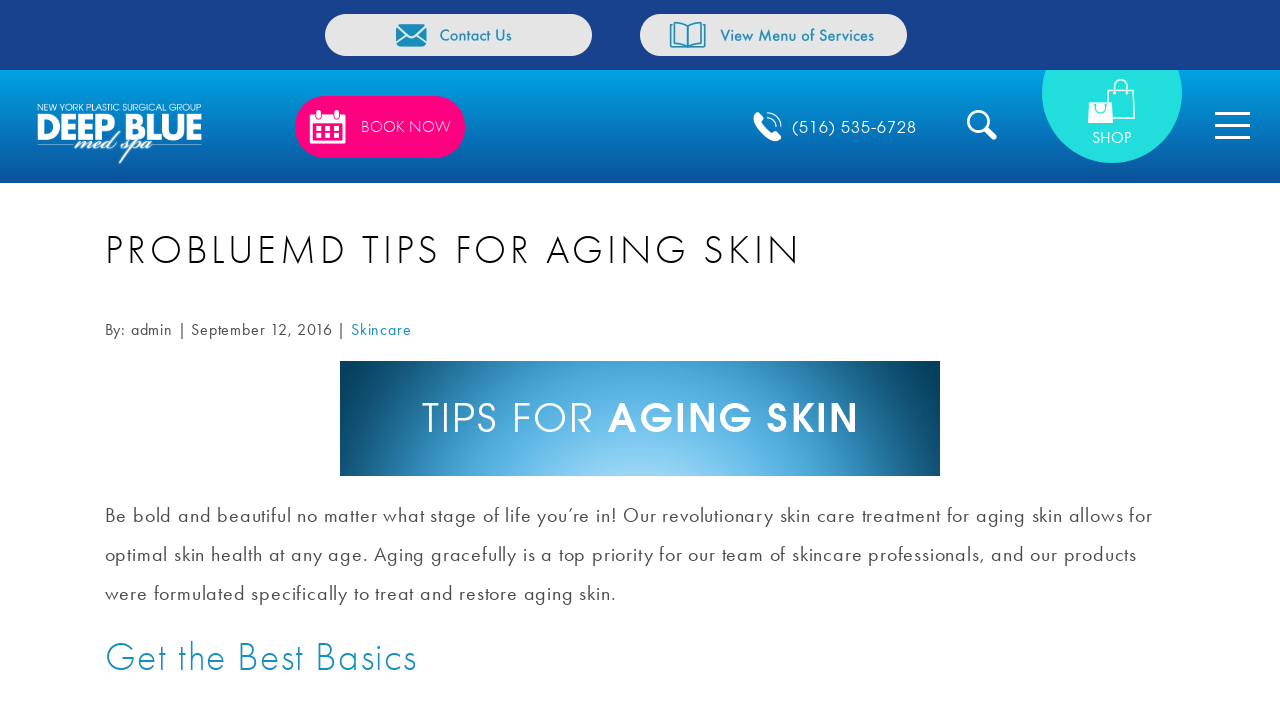

--- FILE ---
content_type: text/html; charset=UTF-8
request_url: https://www.deepbluemedspa.com/skincare/5-anti-aging-tips/
body_size: 16268
content:
<!DOCTYPE html><html lang="en"><head>
 <script id="cookieyes" type="text/javascript" src="https://cdn-cookieyes.com/client_data/25908ff0e95ea27bc172d4bc/script.js"></script> <meta name="viewport" content="width=device-width, initial-scale=1"><link href="https://www.deepbluemedspa.com/favicon/favicon-96x96.png" rel=icon sizes=96x96 type=image/png><link rel="preconnect" href="https://www.google-analytics.com"><link rel="preconnect" href="https://stats.g.doubleclick.net"><link rel="preconnect" href="https://js.calltrk.com"><link rel="preconnect" href="https://scontent-ort2-1.cdninstagram.com"><link rel="preconnect" href="https://www.googletagmanager.com"><link rel="preconnect" href="https://use.typekit.net"><link rel="preconnect" href="https://api.instacloud.io"> <script type="text/javascript">if(/MSIE \d|Trident.*rv:/.test(navigator.userAgent))
        document.write('<script src="https://polyfill.io/v2/polyfill.min.js?features=IntersectionObserver"><\/script>');</script> <title>5 Anti-Aging Tips | ProBLUE MD | Deep Blue Med Spa</title><meta name="description" content="Check out our 5 tips for more youthful and rejuvenated skin. Our Anti-Aging skin care system can help you restore damaged or aging skin. Learn more." /><meta name="robots" content="max-image-preview:large" /><meta name="author" content="admin"/><link rel="canonical" href="https://www.deepbluemedspa.com/skincare/5-anti-aging-tips/" /><meta name="generator" content="All in One SEO (AIOSEO) 4.9.3" /><meta property="og:locale" content="en_US" /><meta property="og:site_name" content="Deep Blue Med Spa | Deep Blue Med Spa" /><meta property="og:type" content="activity" /><meta property="og:title" content="5 Anti-Aging Tips | ProBLUE MD | Deep Blue Med Spa" /><meta property="og:description" content="Check out our 5 tips for more youthful and rejuvenated skin. Our Anti-Aging skin care system can help you restore damaged or aging skin. Learn more." /><meta property="og:url" content="https://www.deepbluemedspa.com/skincare/5-anti-aging-tips/" /><meta name="twitter:card" content="summary" /><meta name="twitter:title" content="5 Anti-Aging Tips | ProBLUE MD | Deep Blue Med Spa" /><meta name="twitter:description" content="Check out our 5 tips for more youthful and rejuvenated skin. Our Anti-Aging skin care system can help you restore damaged or aging skin. Learn more." /> <script type="application/ld+json" class="aioseo-schema">{"@context":"https:\/\/schema.org","@graph":[{"@type":"Article","@id":"https:\/\/www.deepbluemedspa.com\/skincare\/5-anti-aging-tips\/#article","name":"5 Anti-Aging Tips | ProBLUE MD | Deep Blue Med Spa","headline":"ProBLUEMD Tips for Aging Skin","author":{"@id":"https:\/\/www.deepbluemedspa.com\/author\/deepblue_med\/#author"},"publisher":{"@id":"https:\/\/www.deepbluemedspa.com\/#organization"},"image":{"@type":"ImageObject","url":"https:\/\/deepbluemedspa.b-cdn.net\/wp-content\/uploads\/2016\/09\/Deep_Blue_Med_Spa_AntiAging_FB.png","width":970,"height":510},"datePublished":"2016-09-12T23:54:24-04:00","dateModified":"2020-12-04T19:12:24-05:00","inLanguage":"en-US","mainEntityOfPage":{"@id":"https:\/\/www.deepbluemedspa.com\/skincare\/5-anti-aging-tips\/#webpage"},"isPartOf":{"@id":"https:\/\/www.deepbluemedspa.com\/skincare\/5-anti-aging-tips\/#webpage"},"articleSection":"Skincare"},{"@type":"BreadcrumbList","@id":"https:\/\/www.deepbluemedspa.com\/skincare\/5-anti-aging-tips\/#breadcrumblist","itemListElement":[{"@type":"ListItem","@id":"https:\/\/www.deepbluemedspa.com#listItem","position":1,"name":"Home","item":"https:\/\/www.deepbluemedspa.com","nextItem":{"@type":"ListItem","@id":"https:\/\/www.deepbluemedspa.com\/category\/skincare\/#listItem","name":"Skincare"}},{"@type":"ListItem","@id":"https:\/\/www.deepbluemedspa.com\/category\/skincare\/#listItem","position":2,"name":"Skincare","item":"https:\/\/www.deepbluemedspa.com\/category\/skincare\/","nextItem":{"@type":"ListItem","@id":"https:\/\/www.deepbluemedspa.com\/skincare\/5-anti-aging-tips\/#listItem","name":"ProBLUEMD Tips for Aging Skin"},"previousItem":{"@type":"ListItem","@id":"https:\/\/www.deepbluemedspa.com#listItem","name":"Home"}},{"@type":"ListItem","@id":"https:\/\/www.deepbluemedspa.com\/skincare\/5-anti-aging-tips\/#listItem","position":3,"name":"ProBLUEMD Tips for Aging Skin","previousItem":{"@type":"ListItem","@id":"https:\/\/www.deepbluemedspa.com\/category\/skincare\/#listItem","name":"Skincare"}}]},{"@type":"Organization","@id":"https:\/\/www.deepbluemedspa.com\/#organization","name":"Deep Blue Med Spa","description":"Deep Blue Med Spa","url":"https:\/\/www.deepbluemedspa.com\/"},{"@type":"Person","@id":"https:\/\/www.deepbluemedspa.com\/author\/deepblue_med\/#author","url":"https:\/\/www.deepbluemedspa.com\/author\/deepblue_med\/","name":"admin"},{"@type":"WebPage","@id":"https:\/\/www.deepbluemedspa.com\/skincare\/5-anti-aging-tips\/#webpage","url":"https:\/\/www.deepbluemedspa.com\/skincare\/5-anti-aging-tips\/","name":"5 Anti-Aging Tips | ProBLUE MD | Deep Blue Med Spa","description":"Check out our 5 tips for more youthful and rejuvenated skin. Our Anti-Aging skin care system can help you restore damaged or aging skin. Learn more.","inLanguage":"en-US","isPartOf":{"@id":"https:\/\/www.deepbluemedspa.com\/#website"},"breadcrumb":{"@id":"https:\/\/www.deepbluemedspa.com\/skincare\/5-anti-aging-tips\/#breadcrumblist"},"author":{"@id":"https:\/\/www.deepbluemedspa.com\/author\/deepblue_med\/#author"},"creator":{"@id":"https:\/\/www.deepbluemedspa.com\/author\/deepblue_med\/#author"},"image":{"@type":"ImageObject","url":"https:\/\/deepbluemedspa.b-cdn.net\/wp-content\/uploads\/2016\/09\/Deep_Blue_Med_Spa_AntiAging_FB.png","@id":"https:\/\/www.deepbluemedspa.com\/skincare\/5-anti-aging-tips\/#mainImage","width":970,"height":510},"primaryImageOfPage":{"@id":"https:\/\/www.deepbluemedspa.com\/skincare\/5-anti-aging-tips\/#mainImage"},"datePublished":"2016-09-12T23:54:24-04:00","dateModified":"2020-12-04T19:12:24-05:00"},{"@type":"WebSite","@id":"https:\/\/www.deepbluemedspa.com\/#website","url":"https:\/\/www.deepbluemedspa.com\/","name":"Deep Blue Med Spa","description":"Deep Blue Med Spa","inLanguage":"en-US","publisher":{"@id":"https:\/\/www.deepbluemedspa.com\/#organization"}}]}</script> <link rel='preconnect' href='https://deepbluemedspa.b-cdn.net' /><link data-optimized="2" rel="stylesheet" href="https://www.deepbluemedspa.com/wp-content/litespeed/css/46dc01fb2b75d744805e35f7ece7e855.css?ver=a54f4" />
 <script>(function(w,d,s,l,i){w[l]=w[l]||[];w[l].push({'gtm.start':
new Date().getTime(),event:'gtm.js'});var f=d.getElementsByTagName(s)[0],
j=d.createElement(s),dl=l!='dataLayer'?'&l='+l:'';j.async=true;j.src=
'https://www.googletagmanager.com/gtm.js?id='+i+dl;f.parentNode.insertBefore(j,f);
})(window,document,'script','dataLayer','GTM-K6KWGKF');</script> <script>document.documentElement.className += " js";</script> <script type="text/javascript">var tempurl = "https://deepbluemedspa.b-cdn.net/wp-content/themes/deepblue-popup";
	var siteurl = "https://www.deepbluemedspa.com";</script> <script>(function(w,d,s,l,i){w[l]=w[l]||[];w[l].push({'gtm.start':
new Date().getTime(),event:'gtm.js'});var f=d.getElementsByTagName(s)[0],
j=d.createElement(s),dl=l!='dataLayer'?'&l='+l:'';j.async=true;j.src=
'https://www.googletagmanager.com/gtm.js?id='+i+dl;f.parentNode.insertBefore(j,f);
})(window,document,'script','dataLayer','GTM-K6KWGKF');</script> </head><body class="wp-singular post-template-default single single-post postid-4020 single-format-standard wp-theme-deepblue-popup 5-anti-aging-tips insidepage" ><noscript><iframe src="https://www.googletagmanager.com/ns.html?id=GTM-K6KWGKF" height="0" width="0" style="display:none;visibility:hidden"></iframe></noscript><div class="dbalert"><div class="dbalcol">
<a href="https://www.deepbluemedspa.com/contact-us/" title="Contact Us">
<img width="267" height="42" src="https://deepbluemedspa.b-cdn.net/wp-content/themes/deepblue-popup/images/contact-us-btn.webp" alt="Contact Us Button">
</a></div><div class="dbalcol">
<a href="https://www.deepbluemedspa.com/menu" title="View Menu of Services">
<img width="267" height="42" src="https://deepbluemedspa.b-cdn.net/wp-content/themes/deepblue-popup/images/menu-of-service-btn.webp" alt="Menu of services Button">
</a></div></div><div class="bluebar container-full"><div class="grid align-center"><div class="search"><form role="search" method="get" class="search-form" action="https://www.deepbluemedspa.com/">
<label>
<span class="screen-reader-text">Search for:</span>
<span class="spyglass"><img class="lazy" src="https://deepbluemedspa.b-cdn.net/wp-content/themes/deepblue-popup/images/placeholder.gif" data-src="https://deepbluemedspa.b-cdn.net/wp-content/themes/deepblue-popup/images/search-icon.jpg" alt="Search Icon"></span>
<input type="search" class="search-field"
placeholder="How Can We Help?"
value="" name="s"
title="Search for:" />
</label>
<input type="submit" class="search-submit" value="Search" /></form></div><div class="logo col-4 col-xs-3 col-sm-3 col-md-2">
<a href="https://www.deepbluemedspa.com" title="Deep Blue Med Spa Home"><img width="255" height="92" src="https://deepbluemedspa.b-cdn.net/wp-content/themes/deepblue-popup/images/deep-blue-med-spa-white.png" alt="Deep Blue Med Spa" /></a></div><div class="virutal col-md-3 d-flex">
<a id="bookbutton" >
<img src="https://deepbluemedspa.b-cdn.net/wp-content/themes/deepblue-popup/images/calendar-icon-solid.svg" alt="Book Now (Virtual Appointments Available)" width="37" height="34"><div>Book Now</div>
</a></div><div class="searchmobile col-5 d-block d-sm-none pr-0">
<button aria-label="Search Deep Blue Med Spa"><img width="33" height="33"src="https://deepbluemedspa.b-cdn.net/wp-content/themes/deepblue-popup/images/search-icon-mobile.svg" alt="Search DEEP BLUE MED SPA" width="30" height="30"></button></div><div class="phone col-5 col-xs-5 col-sm-4 col-md-4">
<span class="iconphone"><img width="29" height="30" src="https://deepbluemedspa.b-cdn.net/wp-content/themes/deepblue-popup/images/phone-call-icon.svg" alt="Call Us Icon"><a href="tel:+15162318887"><span class="hidden-sm">(516) 535-6728</span><span class="visible-sm">Call</small></a></span></div><div class="searchicon col-1">
<img src="https://deepbluemedspa.b-cdn.net/wp-content/themes/deepblue-popup/images/white-search-icon.svg" alt="Search Icon" width="30" height="30"></div><div class="shop hidden-xs col-1"><span>
<a href="http://shop.deepbluemedspa.com/" target="_blank" rel="noopener">
<img src="https://deepbluemedspa.b-cdn.net/wp-content/themes/deepblue-popup/images/shop-icon-teal.jpg" alt="Shop Deep Blue Med Spa" width="48" height="44">
</a>
<a href="http://shop.deepbluemedspa.com/" target="_blank" rel="noopener">
<span>SHOP</span>
</a>
</span></div><div class="menuContainer col-3 col-xs-3 offset-sm-1 col-sm-3 offset-md-0 col-md-1"><div id="nav-icon3">
<span></span>
<span></span>
<span></span>
<span></span></div></div><div class="container navWrap"><div class="grid"><div class="col-12"><div id="headerMenu" class="menu-header-menu-container"><ul id = "menu-header-menu" class = "menu"><li id="menu-item-6764" class="menu-item menu-item-type-custom menu-item-object-custom menu-item-has-children menu-item-6764"><a href="https://www.deepbluemedspa.com/about">About</a><ul class="sub-menu depth-1"><li id="menu-item-8131" class="menu-item menu-item-type-custom menu-item-object-custom menu-item-has-children menu-item-8131"><a href="https://www.deepbluemedspa.com/about"><div class="model"><img data-navsrc="https://deepbluemedspa.b-cdn.net/wp-content/uploads/2019/09/DBMS_Homepage_Index_v19_03-2.jpg"/></div><span class="itemTitle">About</span></a><ul class="sub-menu depth-2"><li id="menu-item-13481" class="menu-item menu-item-type-post_type menu-item-object-page menu-item-13481"><a href="https://www.deepbluemedspa.com/menu/">Menu of Services</a></li><li id="menu-item-8137" class="menu-item menu-item-type-custom menu-item-object-custom menu-item-8137"><a href="https://www.deepbluemedspa.com/about">Deep Blue Med Spas</a></li><li id="menu-item-11075" class="menu-item menu-item-type-post_type menu-item-object-page menu-item-11075"><a href="https://www.deepbluemedspa.com/contact-us/virtual-appointments/">Learn About Virtual Visits at Deep Blue</a></li><li id="menu-item-8138" class="menu-item menu-item-type-custom menu-item-object-custom menu-item-8138"><a href="https://www.deepbluemedspa.com/about/lipsg">New York Plastic Surgical Group</a></li><li id="menu-item-9471" class="menu-item menu-item-type-post_type menu-item-object-page menu-item-9471"><a href="https://www.deepbluemedspa.com/about/policies/">Policies</a></li><li id="menu-item-20666" class="menu-item menu-item-type-post_type menu-item-object-page menu-item-20666"><a href="https://www.deepbluemedspa.com/about/new-patient-forms/">New Patient Forms</a></li><li id="menu-item-20665" class="menu-item menu-item-type-post_type menu-item-object-page menu-item-20665"><a href="https://www.deepbluemedspa.com/about/financing/">Financing</a></li></ul></li><li id="menu-item-8132" class="menu-item menu-item-type-custom menu-item-object-custom menu-item-has-children menu-item-8132"><a href="https://www.deepbluemedspa.com/providers/"><div class="model"><img data-navsrc="https://deepbluemedspa.b-cdn.net/wp-content/uploads/2019/09/DBMS_Homepage_Index_v19_05-1.jpg"/></div><span class="itemTitle">Our Team</span></a><ul class="sub-menu depth-2"><li id="menu-item-8139" class="menu-item menu-item-type-custom menu-item-object-custom menu-item-8139"><a href="https://www.deepbluemedspa.com/about/medical-director">DIRECTORS</a></li><li id="menu-item-24922" class="menu-item menu-item-type-custom menu-item-object-custom menu-item-24922"><a href="https://www.deepbluemedspa.com/providers/#pa-np">PHYSICIAN ASSISTANTS &#038; NURSE PRACTITIONERS</a></li><li id="menu-item-24923" class="menu-item menu-item-type-custom menu-item-object-custom menu-item-24923"><a href="https://www.deepbluemedspa.com/providers/#aestheticians">MEDICAL AESTHETICIANS</a></li><li id="menu-item-24924" class="menu-item menu-item-type-custom menu-item-object-custom menu-item-24924"><a href="https://www.deepbluemedspa.com/providers/#nutritionist-coordinator">NUTRITIONIST &#038; MED SPA COORDINATOR</a></li><li id="menu-item-8140" class="menu-item menu-item-type-custom menu-item-object-custom menu-item-8140"><a href="https://www.deepbluemedspa.com/about/staff">MEDICAL ASSISTANTS</a></li></ul></li><li id="menu-item-8133" class="menu-item menu-item-type-custom menu-item-object-custom menu-item-has-children menu-item-8133"><a href="https://www.deepbluemedspa.com/blog"><div class="model"><img data-navsrc="https://deepbluemedspa.b-cdn.net/wp-content/uploads/2019/09/DBMS_Homepage_Index_v19_07-1.jpg"/></div><span class="itemTitle">Beauty News</span></a><ul class="sub-menu depth-2"><li id="menu-item-8142" class="menu-item menu-item-type-custom menu-item-object-custom menu-item-8142"><a href="https://www.deepbluemedspa.com/blog">Blog</a></li><li id="menu-item-8143" class="menu-item menu-item-type-custom menu-item-object-custom menu-item-8143"><a href="https://www.deepbluemedspa.com/news-room/">Press Releases &#038; PR Placements</a></li></ul></li></ul></li><li id="menu-item-6765" class="menu-item menu-item-type-custom menu-item-object-custom menu-item-has-children menu-item-6765"><a>All Services</a><ul class="sub-menu depth-1"><li id="menu-item-6772" class="nav-heading menu-item menu-item-type-custom menu-item-object-custom menu-item-has-children menu-item-6772"><a href="https://www.deepbluemedspa.com/injectables"><div class="model"><img data-navsrc="https://deepbluemedspa.b-cdn.net/wp-content/uploads/2019/08/botox-nav-heading.jpg"/></div><span class="itemTitle">BOTOX<sup>®</sup>, Injectables &#038; Threads</span></a><ul class="sub-menu depth-2"><li id="menu-item-6773" class="nav-sub-heading menu-item menu-item-type-custom menu-item-object-custom menu-item-has-children menu-item-6773"><a>BOTOX &#038; Wrinkle Relaxers</a><ul class="sub-menu depth-3"><li id="menu-item-10928" class="menu-item menu-item-type-post_type menu-item-object-page menu-item-10928"><a href="https://www.deepbluemedspa.com/aquagold-fine-touch/">AQUAGOLD<sup>®</sup> <br>Fine Touch</br></a></li><li id="menu-item-6774" class="menu-item menu-item-type-post_type menu-item-object-page menu-item-6774"><a href="https://www.deepbluemedspa.com/injectables/botox/">BOTOX<sup>®</sup> Cosmetic</a></li><li id="menu-item-20282" class="menu-item menu-item-type-post_type menu-item-object-page menu-item-20282"><a href="https://www.deepbluemedspa.com/injectables/daxxify/">Daxxify<sup>™</sup></a></li><li id="menu-item-6775" class="menu-item menu-item-type-post_type menu-item-object-page menu-item-6775"><a href="https://www.deepbluemedspa.com/injectables/dysport/">Dysport<sup>®</sup></a></li></ul></li><li id="menu-item-6776" class="nav-sub-heading menu-item menu-item-type-custom menu-item-object-custom menu-item-has-children menu-item-6776"><a>Fillers</a><ul class="sub-menu depth-3"><li id="menu-item-18927" class="menu-item menu-item-type-custom menu-item-object-custom menu-item-18927"><a href="https://www.deepbluemedspa.com/injectables/juvederm/">Juvederm Family of Fillers</a></li><li id="menu-item-18928" class="menu-item menu-item-type-custom menu-item-object-custom menu-item-18928"><a href="https://www.deepbluemedspa.com/fillers-restylane/">Restylane Family of Fillers</a></li><li id="menu-item-8415" class="menu-item menu-item-type-post_type menu-item-object-page menu-item-8415"><a href="https://www.deepbluemedspa.com/injectables/radiesse/">Radiesse<sup>®</sup></a></li><li id="menu-item-8417" class="menu-item menu-item-type-custom menu-item-object-custom menu-item-8417"><a href="https://www.deepbluemedspa.com/injectables/sculptra">Sculptra<sup>®</sup> Aesthetic</a></li></ul></li><li id="menu-item-6784" class="nav-sub-heading menu-item menu-item-type-post_type menu-item-object-page menu-item-6784"><a href="https://www.deepbluemedspa.com/injectables/kybella/">KYBELLA<sup>®</sup></a></li><li id="menu-item-19870" class="nav-sub-heading menu-item menu-item-type-post_type menu-item-object-page menu-item-19870"><a href="https://www.deepbluemedspa.com/fillers-rha/">RHA Fillers</a></li><li id="menu-item-12784" class="nav-sub-heading menu-item menu-item-type-custom menu-item-object-custom menu-item-12784"><a href="https://www.deepbluemedspa.com/laser/threadlift/">Thread Lift</a></li><li id="menu-item-18929" class="nav-sub-heading menu-item menu-item-type-custom menu-item-object-custom menu-item-has-children menu-item-18929"><a href="#">Treatments</a><ul class="sub-menu depth-3"><li id="menu-item-6779" class="menu-item menu-item-type-custom menu-item-object-custom menu-item-6779"><a href="https://www.deepbluemedspa.com/injectables/cheekbone-contouring">Cheekbone Contouring</a></li><li id="menu-item-6782" class="menu-item menu-item-type-custom menu-item-object-custom menu-item-6782"><a href="https://www.deepbluemedspa.com/injectables/chin-augmentation">Chin Augmentation</a></li><li id="menu-item-6781" class="menu-item menu-item-type-custom menu-item-object-custom menu-item-6781"><a href="https://www.deepbluemedspa.com/injectables/jawline-enhancement">Jawline Enhancement</a></li><li id="menu-item-6777" class="menu-item menu-item-type-post_type menu-item-object-page menu-item-6777"><a href="https://www.deepbluemedspa.com/injectables/lip-augmentation/">Lip Augmentation</a></li><li id="menu-item-14817" class="menu-item menu-item-type-post_type menu-item-object-page menu-item-14817"><a href="https://www.deepbluemedspa.com/injectables/lip-flip/">Lip Flip</a></li><li id="menu-item-8404" class="menu-item menu-item-type-post_type menu-item-object-page menu-item-8404"><a href="https://www.deepbluemedspa.com/injectables/nasolabial-folds/">Nasolabial Folds <br>Treatment</br></a></li><li id="menu-item-6778" class="menu-item menu-item-type-post_type menu-item-object-page menu-item-6778"><a href="https://www.deepbluemedspa.com/laser/non-surgical-rhinoplasty/">Non-Surgical <br>Rhinoplasty</br></a></li><li id="menu-item-6780" class="menu-item menu-item-type-post_type menu-item-object-page menu-item-6780"><a href="https://www.deepbluemedspa.com/injectables/tear-trough-filler/">Under Eye (Tear Trough ) Treatment</a></li></ul></li></ul></li><li id="menu-item-6786" class="nav-heading menu-item menu-item-type-custom menu-item-object-custom menu-item-has-children menu-item-6786"><a href="https://www.deepbluemedspa.com/laser"><div class="model"><img data-navsrc="https://deepbluemedspa.b-cdn.net/wp-content/uploads/2019/08/laser-skin-nav-heading.jpg"/></div><span class="itemTitle">Laser &#038; Skin Rejuvenation Treatments</span></a><ul class="sub-menu depth-2"><li id="menu-item-6788" class="nav-sub-heading menu-item menu-item-type-post_type menu-item-object-page menu-item-has-children menu-item-6788"><a href="https://www.deepbluemedspa.com/laser/">Laser Treatments</a><ul class="sub-menu depth-3"><li id="menu-item-21505" class="menu-item menu-item-type-post_type menu-item-object-page menu-item-21505"><a href="https://www.deepbluemedspa.com/laser/aviclear/">AviClear<sup>®</sup></a></li><li id="menu-item-25659" class="menu-item menu-item-type-post_type menu-item-object-page menu-item-25659"><a href="https://www.deepbluemedspa.com/laser/bbl-heroic-moxi/">BBL HEROic + Moxi</a></li><li id="menu-item-6804" class="menu-item menu-item-type-custom menu-item-object-custom menu-item-6804"><a href="https://www.deepbluemedspa.com/laser/clear-and-brilliant">Clear + Brilliant<sup>®</sup> Laser Skin  Rejuvenation</a></li><li id="menu-item-15445" class="menu-item menu-item-type-post_type menu-item-object-page menu-item-15445"><a href="https://www.deepbluemedspa.com/laser/co2re/">CO2 Laser Resurfacing</a></li><li id="menu-item-21298" class="menu-item menu-item-type-post_type menu-item-object-page menu-item-21298"><a href="https://www.deepbluemedspa.com/laser/coolpeel/">CoolPeel<sup>®</sup></a></li><li id="menu-item-6789" class="menu-item menu-item-type-post_type menu-item-object-page menu-item-6789"><a href="https://www.deepbluemedspa.com/laser/fraxel-skin-resurfacing/">Fraxel<sup>®</sup> Fractional Laser Resurfacing</a></li><li id="menu-item-6805" class="menu-item menu-item-type-custom menu-item-object-custom menu-item-6805"><a href="https://www.deepbluemedspa.com/laser/genesis">Laser Genesis by Cutera</a></li><li id="menu-item-6806" class="menu-item menu-item-type-custom menu-item-object-custom menu-item-6806"><a href="https://www.deepbluemedspa.com/laser/ipl">IPL &#038; Photo Rejuvenation</a></li></ul></li><li id="menu-item-6807" class="nav-sub-heading menu-item menu-item-type-custom menu-item-object-custom menu-item-has-children menu-item-6807"><a href="https://www.deepbluemedspa.com/skin-tightening/">Skin Tightening</a><ul class="sub-menu depth-3"><li id="menu-item-20474" class="menu-item menu-item-type-post_type menu-item-object-page menu-item-20474"><a href="https://www.deepbluemedspa.com/laser/morpheus8/">Morpheus8 Microneedling</a></li><li id="menu-item-6808" class="menu-item menu-item-type-post_type menu-item-object-page menu-item-6808"><a href="https://www.deepbluemedspa.com/laser/ultherapy/">Ultherapy<sup>®</sup> Skin Tightening</a></li></ul></li></ul></li><li id="menu-item-6790" class="nav-heading menu-item menu-item-type-custom menu-item-object-custom menu-item-has-children menu-item-6790"><a href="https://www.deepbluemedspa.com/body"><div class="model"><img data-navsrc="https://deepbluemedspa.b-cdn.net/wp-content/uploads/2019/08/body-treatments-nav.jpg"/></div><span class="itemTitle">Body Treatments</span></a><ul class="sub-menu depth-2"><li id="menu-item-6795" class="nav-sub-heading menu-item menu-item-type-custom menu-item-object-custom menu-item-has-children menu-item-6795"><a href="https://www.deepbluemedspa.com/body/cellulite-stretch-mark-treatments/">Cellulite Treatments</a><ul class="sub-menu depth-3"><li id="menu-item-8421" class="menu-item menu-item-type-post_type menu-item-object-page menu-item-8421"><a href="https://www.deepbluemedspa.com/injectables/non-surgical-butt-lift/">Sculptra<sup>®</sup> Butt Lift &#038; Augmentation</a></li><li id="menu-item-8420" class="menu-item menu-item-type-post_type menu-item-object-page menu-item-8420"><a href="https://www.deepbluemedspa.com/body/cellulite-reduction/">VelaShape<sup>™</sup></a></li><li id="menu-item-22174" class="menu-item menu-item-type-post_type menu-item-object-page menu-item-22174"><a href="https://www.deepbluemedspa.com/body/aveli/">Avéli<sup>™</sup> Cellulite Treatment</a></li></ul></li><li id="menu-item-8423" class="nav-sub-heading menu-item menu-item-type-post_type menu-item-object-page menu-item-8423"><a href="https://www.deepbluemedspa.com/laser/hair-removal/">Laser Hair Reduction</a></li><li id="menu-item-6792" class="nav-sub-heading menu-item menu-item-type-custom menu-item-object-custom menu-item-has-children menu-item-6792"><a href="#">Non-Surgical Body Contouring</a><ul class="sub-menu depth-3"><li id="menu-item-6793" class="menu-item menu-item-type-post_type menu-item-object-page menu-item-6793"><a href="https://www.deepbluemedspa.com/body/coolsculpting/">CoolSculpting<sup>®</sup> Elite</a></li><li id="menu-item-10655" class="menu-item menu-item-type-post_type menu-item-object-page menu-item-10655"><a href="https://www.deepbluemedspa.com/body/cooltone/">CoolTone<sup>™</sup></a></li><li id="menu-item-18940" class="menu-item menu-item-type-custom menu-item-object-custom menu-item-18940"><a href="https://www.deepbluemedspa.com/injectables/sculptra">Sculptra<sup>®</sup> Aesthetic</a></li></ul></li><li id="menu-item-8348" class="nav-sub-heading menu-item menu-item-type-post_type menu-item-object-page menu-item-has-children menu-item-8348"><a href="https://www.deepbluemedspa.com/body/tattoo-removal/">Tattoo Services</a><ul class="sub-menu depth-3"><li id="menu-item-8426" class="menu-item menu-item-type-custom menu-item-object-custom menu-item-8426"><a target="_blank" href="https://www.lipsg.com/breast/reconstruction/nipple-reconstruction/">Nipple Tattooing</a></li><li id="menu-item-8425" class="menu-item menu-item-type-post_type menu-item-object-page menu-item-8425"><a href="https://www.deepbluemedspa.com/body/tattoo-removal/">Tattoo <br>Removal</br></a></li></ul></li></ul></li><li id="menu-item-6796" class="nav-heading nav-add-dash menu-item menu-item-type-custom menu-item-object-custom menu-item-has-children menu-item-6796"><a href="https://www.deepbluemedspa.com/services/men"><div class="model"><img data-navsrc="https://deepbluemedspa.b-cdn.net/wp-content/uploads/2019/08/men-nav-item.jpg"/></div><span class="itemTitle">Services for Men</span></a><ul class="sub-menu depth-2"><li id="menu-item-6798" class="menu-item menu-item-type-custom menu-item-object-custom menu-item-6798"><a href="https://www.deepbluemedspa.com/injectables/botox">BROtox</a></li><li id="menu-item-8428" class="menu-item menu-item-type-post_type menu-item-object-page menu-item-8428"><a href="https://www.deepbluemedspa.com/spa/facials/">Facials</a></li><li id="menu-item-8427" class="menu-item menu-item-type-post_type menu-item-object-page menu-item-8427"><a href="https://www.deepbluemedspa.com/laser/hair-removal/">Laser Hair Reduction</a></li><li id="menu-item-6799" class="menu-item menu-item-type-custom menu-item-object-custom menu-item-6799"><a href="https://www.deepbluemedspa.com/body/coolsculpting">Non-Surgical Body Contouring</a></li><li id="menu-item-8440" class="menu-item menu-item-type-custom menu-item-object-custom menu-item-8440"><a href="https://www.deepbluemedspa.com/spa/">Skincare</a></li><li id="menu-item-8431" class="menu-item menu-item-type-post_type menu-item-object-page menu-item-8431"><a href="https://www.deepbluemedspa.com/body/tattoo-removal/">Tattoo <br>Removal</br></a></li></ul></li><li id="menu-item-6800" class="nav-heading nav-add-dash menu-item menu-item-type-custom menu-item-object-custom menu-item-has-children menu-item-6800"><a href="https://www.deepbluemedspa.com/menu"><div class="model"><img data-navsrc="https://deepbluemedspa.b-cdn.net/wp-content/uploads/2019/08/skincare-plus-nav.jpg"/></div><span class="itemTitle">Skincare <em>Plus</em></span></a><ul class="sub-menu depth-2"><li id="menu-item-22561" class="menu-item menu-item-type-post_type menu-item-object-page menu-item-22561"><a href="https://www.deepbluemedspa.com/spa/biorepeel/">BioRePeel</a></li><li id="menu-item-13566" class="menu-item menu-item-type-post_type menu-item-object-page menu-item-13566"><a href="https://www.deepbluemedspa.com/spa/bridal-beauty-plan/">Bridal Beauty Plan</a></li><li id="menu-item-8433" class="menu-item menu-item-type-post_type menu-item-object-page menu-item-8433"><a href="https://www.deepbluemedspa.com/spa/chemical-peels/">Chemical Peels</a></li><li id="menu-item-8435" class="menu-item menu-item-type-post_type menu-item-object-page menu-item-8435"><a href="https://www.deepbluemedspa.com/spa/dermaplaning/">Dermaplaning</a></li><li id="menu-item-18780" class="menu-item menu-item-type-post_type menu-item-object-page menu-item-18780"><a href="https://www.deepbluemedspa.com/spa/diamondglow/">DiamondGlow<sup>™</sup></a></li><li id="menu-item-24275" class="menu-item menu-item-type-post_type menu-item-object-page menu-item-24275"><a href="https://www.deepbluemedspa.com/spa/eyebrow-services/">Eyebrows</a></li><li id="menu-item-6802" class="menu-item menu-item-type-custom menu-item-object-custom menu-item-6802"><a href="https://www.deepbluemedspa.com/spa/facials">Facials</a></li><li id="menu-item-23587" class="menu-item menu-item-type-post_type menu-item-object-page menu-item-23587"><a href="https://www.deepbluemedspa.com/glowpin/">Glowpin<sup>™</sup></a></li><li id="menu-item-8432" class="menu-item menu-item-type-post_type menu-item-object-page menu-item-8432"><a href="https://www.deepbluemedspa.com/spa/spa-hydrafacial/">HydraFacial<sup>©</sup></a></li><li id="menu-item-8350" class="menu-item menu-item-type-post_type menu-item-object-page menu-item-8350"><a href="https://www.deepbluemedspa.com/spa/microdermabrasion/">Microdermabrasion</a></li><li id="menu-item-8434" class="menu-item menu-item-type-post_type menu-item-object-page menu-item-8434"><a href="https://www.deepbluemedspa.com/spa/dermapen/">Microneedling</a></li><li id="menu-item-18930" class="menu-item menu-item-type-custom menu-item-object-custom menu-item-has-children menu-item-18930"><a href="#">Pain Management</a><ul class="sub-menu depth-3"><li id="menu-item-9792" class="menu-item menu-item-type-post_type menu-item-object-page menu-item-9792"><a href="https://www.deepbluemedspa.com/pro-nox/" title="https://www.deepbluemedspa.com/pro-nox/ ">PRO-NOX<sup>™</sup> <br>Pain Management System</br></a></li></ul></li><li id="menu-item-18989" class="menu-item menu-item-type-post_type menu-item-object-page menu-item-18989"><a href="https://www.deepbluemedspa.com/spa/pregnancy-safe-cosmetic-treatments/">Pregnancy Safe Spa Treatments</a></li><li id="menu-item-10861" class="menu-item menu-item-type-post_type menu-item-object-page menu-item-10861"><a href="https://www.deepbluemedspa.com/spa/keravive/">Scalp and Hair Health</a></li><li id="menu-item-8441" class="menu-item menu-item-type-post_type menu-item-object-page menu-item-has-children menu-item-8441"><a href="https://www.deepbluemedspa.com/spa/skin-care-products/">Skincare Products</a><ul class="sub-menu depth-3"><li id="menu-item-8436" class="menu-item menu-item-type-custom menu-item-object-custom menu-item-8436"><a href="https://www.deepbluemedspa.com/skin-conditions/#acne">Acne Treatments</a></li><li id="menu-item-9490" class="menu-item menu-item-type-custom menu-item-object-custom menu-item-9490"><a href="https://www.deepbluemedspa.com/spa/skin-care-products/#zo">ZO Skin Health<sup>®</sup></a></li></ul></li><li id="menu-item-8355" class="menu-item menu-item-type-post_type menu-item-object-page menu-item-8355"><a href="https://www.deepbluemedspa.com/laser/tama-microcurrent-therapy/">TAMA Microcurrent</a></li><li id="menu-item-19362" class="menu-item menu-item-type-post_type menu-item-object-page menu-item-19362"><a href="https://www.deepbluemedspa.com/upneeq/">Upneeq</a></li><li id="menu-item-6801" class="menu-item menu-item-type-custom menu-item-object-custom menu-item-6801"><a href="https://www.deepbluemedspa.com/spa/visia-complexion-analysis/">VISIA<sup>©</sup> Complexion Analysis</a></li><li id="menu-item-8439" class="menu-item menu-item-type-post_type menu-item-object-page menu-item-8439"><a href="https://www.deepbluemedspa.com/spa/waxing/">Waxing</a></li></ul></li></ul></li><li id="menu-item-6766" class="menu-item menu-item-type-custom menu-item-object-custom menu-item-has-children menu-item-6766"><a href="https://www.deepbluemedspa.com/skin-conditions">Conditions Treated</a><ul class="sub-menu depth-1"><li id="menu-item-8101" class="menu-item menu-item-type-custom menu-item-object-custom menu-item-has-children menu-item-8101"><a href="https://www.deepbluemedspa.com/skin-conditions"><div class="model"><img data-navsrc="https://deepbluemedspa.b-cdn.net/wp-content/uploads/2019/09/DBMS_Homepage_Index_v19_03-1.jpg"/></div><span class="itemTitle">Conditions Image</span></a><ul class="sub-menu depth-2"><li id="menu-item-8112" class="menu-item menu-item-type-custom menu-item-object-custom menu-item-has-children menu-item-8112"><a href="https://www.deepbluemedspa.com/skin-conditions">Conditions Treated</a><ul class="sub-menu depth-3"><li id="menu-item-8113" class="menu-item menu-item-type-custom menu-item-object-custom menu-item-8113"><a href="https://www.deepbluemedspa.com/skin-conditions/#acne">Acne &#038; Acne Scarring</a></li><li id="menu-item-8114" class="menu-item menu-item-type-custom menu-item-object-custom menu-item-8114"><a href="https://www.deepbluemedspa.com/skin-conditions/#agespots">Age Spots</a></li><li id="menu-item-8116" class="menu-item menu-item-type-custom menu-item-object-custom menu-item-8116"><a href="https://www.deepbluemedspa.com/skin-conditions/#cellulite">Cellulite</a></li><li id="menu-item-8117" class="menu-item menu-item-type-custom menu-item-object-custom menu-item-8117"><a href="https://www.deepbluemedspa.com/skin-conditions/#darkspots">Dark Spots</a></li><li id="menu-item-8118" class="menu-item menu-item-type-custom menu-item-object-custom menu-item-8118"><a href="https://www.deepbluemedspa.com/skin-conditions/#chin">Double Chin</a></li><li id="menu-item-8115" class="menu-item menu-item-type-custom menu-item-object-custom menu-item-8115"><a href="https://www.deepbluemedspa.com/skin-conditions/#body">Fat Reduction / Body Contouring</a></li><li id="menu-item-8119" class="menu-item menu-item-type-custom menu-item-object-custom menu-item-8119"><a href="https://www.deepbluemedspa.com/skin-conditions/#wrinkles">Fine Lines &#038; Wrinkles</a></li><li id="menu-item-14514" class="menu-item menu-item-type-post_type menu-item-object-page menu-item-14514"><a href="https://www.deepbluemedspa.com/spa/non-surgical-facelift/">Non-surgical Facelift</a></li><li id="menu-item-8121" class="menu-item menu-item-type-custom menu-item-object-custom menu-item-8121"><a href="https://www.deepbluemedspa.com/skin-conditions/#rosacea">Rosacea</a></li><li id="menu-item-8122" class="menu-item menu-item-type-custom menu-item-object-custom menu-item-8122"><a href="https://www.deepbluemedspa.com/skin-conditions/#sagging">Sagging Skin</a></li><li id="menu-item-8120" class="menu-item menu-item-type-custom menu-item-object-custom menu-item-8120"><a href="https://www.deepbluemedspa.com/skin-conditions/#scalp">Scalp and Hair Health</a></li><li id="menu-item-8123" class="menu-item menu-item-type-custom menu-item-object-custom menu-item-8123"><a href="https://www.deepbluemedspa.com/skin-conditions/#scars">Scar Reduction</a></li><li id="menu-item-8124" class="menu-item menu-item-type-custom menu-item-object-custom menu-item-8124"><a href="https://www.deepbluemedspa.com/skin-conditions/#aging">Signs of Aging</a></li><li id="menu-item-8125" class="menu-item menu-item-type-custom menu-item-object-custom menu-item-8125"><a href="https://www.deepbluemedspa.com/skin-conditions/#veins">Spider Veins</a></li><li id="menu-item-8127" class="menu-item menu-item-type-custom menu-item-object-custom menu-item-8127"><a href="https://www.deepbluemedspa.com/skin-conditions/#tattoo">Tattoo Removal</a></li><li id="menu-item-8128" class="menu-item menu-item-type-custom menu-item-object-custom menu-item-8128"><a href="https://www.deepbluemedspa.com/skin-conditions/#undereye">Under-Eye Circles</a></li><li id="menu-item-8129" class="menu-item menu-item-type-custom menu-item-object-custom menu-item-8129"><a href="https://www.deepbluemedspa.com/skin-conditions/#unwanted">Unwanted Hair</a></li></ul></li></ul></li></ul></li><li id="menu-item-25398" class="menu-item menu-item-type-custom menu-item-object-custom menu-item-has-children menu-item-25398"><a href="https://www.deepbluemedspa.com/wellness/">Weight Management &#038; Regenerative Medicine</a><ul class="sub-menu depth-1"><li id="menu-item-25393" class="menu-item menu-item-type-post_type menu-item-object-page menu-item-has-children menu-item-25393"><a href="https://www.deepbluemedspa.com/wellness/"><div class="model"><img data-navsrc="https://deepbluemedspa.b-cdn.net/wp-content/uploads/2025/01/weight-loss-injection-pen.webp"/></div><span class="itemTitle">Image</span></a><ul class="sub-menu depth-2"><li id="menu-item-25399" class="nav-heading menu-item menu-item-type-custom menu-item-object-custom menu-item-25399"><a href="https://www.deepbluemedspa.com/wellness/" title="nav-heading">Weight Management &#038; Regenerative Medicine</a></li><li id="menu-item-25396" class="menu-item menu-item-type-custom menu-item-object-custom menu-item-has-children menu-item-25396"><a href="https://www.deepbluemedspa.com/wellness/weight-management/">Weight Management Program</a><ul class="sub-menu depth-3"><li id="menu-item-27176" class="menu-item menu-item-type-post_type menu-item-object-page menu-item-27176"><a href="https://www.deepbluemedspa.com/wellness/weight-management/connection/">Wellness Connection Membership</a></li></ul></li><li id="menu-item-25397" class="menu-item menu-item-type-custom menu-item-object-custom menu-item-25397"><a href="https://www.deepbluemedspa.com/wellness/intramuscular-injections/">Intramuscular Injections</a></li><li id="menu-item-26911" class="menu-item menu-item-type-post_type menu-item-object-page menu-item-26911"><a href="https://www.deepbluemedspa.com/wellness/iv-infusion-therapy/">IV Infusion Therapy</a></li><li id="menu-item-25395" class="menu-item menu-item-type-custom menu-item-object-custom menu-item-25395"><a target="_blank" href="https://shop.deepbluemedspa.com/shop-by-category/dietary-supplements.html">Vitamins &#038; Supplements</a></li><li id="menu-item-25578" class="menu-item menu-item-type-custom menu-item-object-custom menu-item-25578"><a href="https://www.deepbluemedspa.com/juliana-shalek-ms-rd-cdn-nutrition-provider-consultant/">Speak with Our Nutritionist</a></li></ul></li></ul></li><li id="menu-item-6767" class="menu-item menu-item-type-custom menu-item-object-custom menu-item-has-children menu-item-6767"><a target="_blank" href="https://shop.deepbluemedspa.com">Shop</a><ul class="sub-menu depth-1"><li id="menu-item-18082" class="menu-item menu-item-type-custom menu-item-object-custom menu-item-18082"><a target="_blank" href="https://shop.deepbluemedspa.com/giftcard.html"><div class="model"><img data-navsrc="https://deepbluemedspa.b-cdn.net/wp-content/uploads/2022/02/gc-1.jpg"/></div><span class="itemTitle">Gift Cards</span></a></li><li id="menu-item-9622" class="menu-item menu-item-type-custom menu-item-object-custom menu-item-9622"><a target="_blank" href="http://shop.deepbluemedspa.com/"><div class="model"><img data-navsrc="https://deepbluemedspa.b-cdn.net/wp-content/uploads/2019/12/small-DBMS_ProBLUEMD_385x145.jpg"/></div><span class="itemTitle">ProBLUEMD</span></a></li><li id="menu-item-24227" class="menu-item menu-item-type-custom menu-item-object-custom menu-item-24227"><a href="https://shop.deepbluemedspa.com/shop-by-brand/products-brands/revision-skincare.html"><div class="model"><img data-navsrc="https://deepbluemedspa.b-cdn.net/wp-content/uploads/2024/07/revisionsk-2024.webp"/></div><span class="itemTitle">Revision Skincare</span></a></li><li id="menu-item-24228" class="menu-item menu-item-type-custom menu-item-object-custom menu-item-24228"><a href="https://deepbluemedspa.brilliantconnections.com/home?lang=en_US"><div class="model"><img data-navsrc="https://deepbluemedspa.b-cdn.net/wp-content/uploads/2024/07/skinmedica-2024.webp"/></div><span class="itemTitle">Skinmedica</span></a></li><li id="menu-item-9624" class="menu-item menu-item-type-custom menu-item-object-custom menu-item-9624"><a target="_blank" href="https://shop.deepbluemedspa.com/shop-by-category/dietary-supplements.html"><div class="model"><img data-navsrc="https://deepbluemedspa.b-cdn.net/wp-content/uploads/2019/12/DBMS-vitamins-drop-down-image-2.jpg"/></div><span class="itemTitle">Vitamins</span></a></li><li id="menu-item-24211" class="menu-item menu-item-type-custom menu-item-object-custom menu-item-24211"><a target="_blank" href="https://shop.deepbluemedspa.com/shop-by-brand/products-brands/brand-zo-skin-health.html"><div class="model"><img data-navsrc="https://deepbluemedspa.b-cdn.net/wp-content/uploads/2024/07/zo-2024.webp"/></div><span class="itemTitle">ZO Skin Health<sup>®</sup></span></a></li></ul></li><li id="menu-item-6768" class="menu-item menu-item-type-custom menu-item-object-custom menu-item-6768"><a href="https://www.deepbluemedspa.com/gallery">Before &#038; After Gallery</a></li><li id="menu-item-6769" class="menu-item menu-item-type-custom menu-item-object-custom menu-item-6769"><a href="https://www.deepbluemedspa.com/events-specials">Events &#038; Specials</a></li><li id="menu-item-6770" class="menu-item menu-item-type-custom menu-item-object-custom menu-item-6770"><a href="https://www.deepbluemedspa.com/locations/">Our Locations</a></li><li id="menu-item-6771" class="menu-item menu-item-type-custom menu-item-object-custom menu-item-has-children menu-item-6771"><a href="https://www.deepbluemedspa.com/contact-us">Contact Us</a><ul class="sub-menu depth-1"><li id="menu-item-8084" class="menu-item menu-item-type-post_type menu-item-object-page menu-item-has-children menu-item-8084"><a href="https://www.deepbluemedspa.com/contact-us/"><div class="model"><img data-navsrc="https://deepbluemedspa.b-cdn.net/wp-content/uploads/2019/09/contact-us_03.jpg"/></div><span class="itemTitle">Image</span></a><ul class="sub-menu depth-2"><li id="menu-item-8088" class="nav-heading menu-item menu-item-type-custom menu-item-object-custom menu-item-8088"><a href="https://www.deepbluemedspa.com/contact-us" title="nav-heading">Contact Us</a></li><li id="menu-item-8085" class="menu-item menu-item-type-custom menu-item-object-custom menu-item-8085"><a href="https://www.deepbluemedspa.com/contact-us">Email Us</a></li><li id="menu-item-11016" class="menu-bookbutton menu-item menu-item-type-custom menu-item-object-custom menu-item-11016"><a href="#"><strong>Book Now</strong></a></li><li id="menu-item-8086" class="menu-item menu-item-type-custom menu-item-object-custom menu-item-8086"><a target="_blank" href="https://www.mypatientvisit.com/#/login?practiceID=WUWGSH">Patient Portal</a></li></ul></li></ul></li><li id="menu-item-24578" class="mobonly menu-item menu-item-type-custom menu-item-object-custom menu-item-24578"><a href="https://www.lipsg.com/notice-of-security-incident/">Notice of Security Incident</a></li></ul></div></div></div></div></div></div><main><section class="justContent"><div class="container-padded"><article class="container"><div class="grid"><div class="col-12"><article class="blogPost"><h1>ProBLUEMD Tips for Aging Skin</h1><p class="meta">By: admin | September 12, 2016 | <a href="https://www.deepbluemedspa.com/category/skincare/" rel="category tag">Skincare</a></p><p><img fetchpriority="high" decoding="async" class="aligncenter size-full wp-image-4102" src="https://deepbluemedspa.b-cdn.net/wp-content/uploads/2016/09/Deep_Blue_Med_Spa_AntiAging_600px_final-copy.jpg" alt="deep_blue_med_spa_antiaging_600px_final-copy" width="600" height="115" srcset="https://deepbluemedspa.b-cdn.net/wp-content/uploads/2016/09/Deep_Blue_Med_Spa_AntiAging_600px_final-copy.jpg 600w, https://deepbluemedspa.b-cdn.net/wp-content/uploads/2016/09/Deep_Blue_Med_Spa_AntiAging_600px_final-copy-300x58.jpg 300w" sizes="(max-width: 600px) 100vw, 600px" />Be bold and beautiful no matter what stage of life you’re in! Our revolutionary skin care treatment for aging skin allows for optimal skin health at any age. Aging gracefully is a top priority for our team of skincare professionals, and our products were formulated specifically to treat and restore aging skin.</p><h2>Get the Best Basics</h2><p>You know that you need a cleanser and a moisturizer, but how do you choose from the plethora of products available? At Deep Blue Med Spa, our team of medical aestheticians, Physician’s Assistants, and plastic surgeons have launched our exclusive skincare line, Pro<strong>BLUE</strong>MD, to ensure that each product contains pharmaceutical grade ingredients. Our <a href="https://shop.deepbluemedspa.com/probluemd-gentle-brightening-cleanser.html">Gentle Brightening Cleanser</a> is soap free, but powerful enough to remove makeup and environmental pollutants. Our <a href="https://shop.deepbluemedspa.com/probluemd-nourishing-complex.html">Nourishing Complex</a> delivers moisture while restoring the skin barrier to leave skin healthy and fresh.</p><h2>Be Smart About Sun Protection</h2><p>Sunscreen is the first defense against the signs of aging. Make sure that yours has the highest level of broad spectrum UVA and UVB protection available, like our <a href="https://shop.deepbluemedspa.com/probluemdtm-complete-complex-sunscreen.html">Complete Complex SPF 50+</a>. For protection plus a light coverage and anti-aging benefits, choose our <a href="https://shop.deepbluemedspa.com/probluemd-dual-action-primer-spf.html">Dual Action Primer</a>.</p><h2>It’s Called Beauty Rest for a Reason</h2><p>Make time in your busy schedule for adequate sleep. Your skin repairs itself while you’re catching some Z’s so getting your full 8 hours can help you look well rested and fresh faced.</p><h2>Rejuvenate With Retinol</h2><p>Retinol is the gold standard in anti-aging products. We offer several strengths so you can customize your regimen. Our <a href="https://shop.deepbluemedspa.com/probluemd-retinol-corrective-treatment-3x.html">Corrective Treatment 3x</a>, <a href="https://shop.deepbluemedspa.com/probluemd-retinol-corrective-treatment-5x.html">Corrective Treatment 5x</a> and <a href="https://shop.deepbluemedspa.com/probluemd-retinol-corrective-treatment-10x.html">Corrective Treatment 10x</a> all contain pharmaceutical grade retinol plus green tea and caffeine USP in a hydrating base to reduce the appearance of fine lines and wrinkles.</p><h2>Treat Yourself To Treatments, and Adjust Your Routine Accordingly</h2><p>There are a number of treatments available at Deep Blue Med Spa, from <a href="https://www.deepbluemedspa.com/spa/facials/">facials</a> to <a href="https://www.deepbluemedspa.com/laser/fraxel-skin-resurfacing/">Fraxel<sup>®</sup></a>, that can boost your routine to optimize the anti-aging benefits. If you undergo a laser procedure, you may need to use a more gentle skincare routine for a period of time afterwards. Our team has developed our Anti-Aging 1 regimen for skin that is naturally sensitive or for patients to use after laser treatments, while our Anti-Aging 2 regimen is for normal skin. Book a visit with one of our medical aestheticians or Physician’s Assistants to discuss which regimen is right for you, or to discuss treatment options customized to your needs and skincare goals.</p><p><img decoding="async" class="size-full wp-image-4088 aligncenter" src="https://deepbluemedspa.b-cdn.net/wp-content/uploads/2016/09/ProBLUE-MD-Anti-aging-Tips.jpg" alt="problue-md-anti-aging-tips" width="600" height="315" srcset="https://deepbluemedspa.b-cdn.net/wp-content/uploads/2016/09/ProBLUE-MD-Anti-aging-Tips.jpg 600w, https://deepbluemedspa.b-cdn.net/wp-content/uploads/2016/09/ProBLUE-MD-Anti-aging-Tips-300x158.jpg 300w" sizes="(max-width: 600px) 100vw, 600px" /></p><h2>Our Suggested Routine</h2><p>View our complete Anti-Aging Skincare Regimens or <a href="https://www.deepbluemedspa.com/contact-us/">contact us </a>to schedule an appointment with one of our experienced medical aestheticians.</p><h2>Suggested Regimens:</h2><h3>Anti-Aging Regimen 1</h3><h3>AM</h3><ul><li><a href="https://shop.deepbluemedspa.com/probluemd-gentle-brightening-cleanser.html">Gentle Brightening Cleanser</a></li><li><a href="https://shop.deepbluemedspa.com/probluemd-triple-antioxidant-cream.html">Triple Antioxidant Cream</a></li><li><a href="https://shop.deepbluemedspa.com/probluemdtm-complete-complex-sunscreen.html">Complete Complex  SPF </a></li></ul><h3>PM</h3><ul><li><a href="https://shop.deepbluemedspa.com/probluemd-gentle-brightening-cleanser.html">Gentle Brightening Cleanser </a></li><li><a href="https://shop.deepbluemedspa.com/shop-by-skin-type/products-skintypes/aging-skin.html">Step 1-Facial Firming Complex </a></li><li><a href="https://shop.deepbluemedspa.com/probluemd-pro-collagen-restore-step-2.html">Step 2- Pro Collagen Restore </a></li><li><a href="https://shop.deepbluemedspa.com/probluemd-nourishing-complex.html">Nourishing Complex</a></li><li><a href="https://shop.deepbluemedspa.com/probluemd-uplift.html">Uplift Plus </a></li><li><a href="https://shop.deepbluemedspa.com/catalogsearch/result/?q=Retinol">Retinol Eye Cream </a></li></ul><h3>Anti-Aging Regimen  2:</h3><h3>AM</h3><ul><li><a href="https://shop.deepbluemedspa.com/probluemd-gentle-brightening-cleanser.html">Gentle Brightening Cleanser </a></li><li><a href="https://shop.deepbluemedspa.com/probluemd-vitamin-c-serum.html">Vitamin C Serum</a></li><li><a href="https://shop.deepbluemedspa.com/probluemd-dual-action-primer-spf.html">Dual Action Primer</a></li></ul><h3>PM</h3><ul><li><a href="https://shop.deepbluemedspa.com/probluemd-gentle-brightening-cleanser.html">Gentle Brightening Cleanser</a></li><li><a href="https://shop.deepbluemedspa.com/catalogsearch/result/?q=Retinol">Retinol 3x, 5x, 10 x</a></li><li><a href="https://shop.deepbluemedspa.com/probluemd-nourishing-complex.html">Nourishing Complex</a></li><li><a href="https://shop.deepbluemedspa.com/probluemd-uplift.html">Uplift Plus </a></li><li><a href="https://shop.deepbluemedspa.com/probluemd-retinol-eye-cream.html">Retinol Eye Cream</a></li></ul><p><a href="https://shop.deepbluemedspa.com/shop-by-skin-type/products-skintypes/aging-skin.html">Shop All Products for Anti-Aging</a></p><p><em>Return Policy: Unopened products may be returned within one month of purchase for credit at Deep Blue Med Spa locations.</em></p></article></div></div></article></div></section><section class="container singleNavLink"><div class="grid"><div class="prevlink">
<a href="https://www.deepbluemedspa.com/skincare/acne-prone-skin/" rel="prev">&lt; PREV</a></div><div class="nextlink">
<a href="https://www.deepbluemedspa.com/skincare/how-to-treat-sensitive-skin/" rel="next">NEXT &gt;</a></div></div></section><section class="homesocial"><div class="grid"><div class="col-12"><h2>LET’s GET <strong>SOCIAL</strong></h2></div></div><div class="socialWrap"><div class="elfsight-app-45ceabc2-8d28-476a-bb4a-a583c46793cd"></div><div id="feed"></div></div></section><section class="specialBar-new"><div><p>Sign Up for Special Offers!</p></div><div><div class="frm_forms  with_frm_style frm_style_dbms" id="frm_form_4_container" data-token="4ded77923fde4a994bd2b8dc805a0e4f"><form enctype="multipart/form-data" method="post" class="frm-show-form  frm_pro_form " id="form_sign-up2" data-token="4ded77923fde4a994bd2b8dc805a0e4f"><div class="frm_form_fields "><fieldset><legend class="frm_screen_reader">Specials Bar</legend><div class="frm_fields_container">
<input type="hidden" name="frm_action" value="create" />
<input type="hidden" name="form_id" value="4" />
<input type="hidden" name="frm_hide_fields_4" id="frm_hide_fields_4" value="" />
<input type="hidden" name="form_key" value="sign-up2" />
<input type="hidden" name="item_meta[0]" value="" />
<input type="hidden" id="frm_submit_entry_4" name="frm_submit_entry_4" value="e4386d0c60" /><input type="hidden" name="_wp_http_referer" value="/skincare/5-anti-aging-tips/" /><div id="frm_field_25_container" class="frm_form_field form-field  frm_required_field frm_top_container frm6 frm_first">
<label for="field_5xdkm2" id="field_5xdkm2_label" class="frm_primary_label">Name
<span class="frm_required" aria-hidden="true">*</span>
</label>
<input  type="text" id="field_5xdkm2" name="item_meta[25]" value=""  data-reqmsg="Name cannot be blank." aria-required="true" data-invmsg="Name is invalid" aria-invalid="false"   /></div><div id="frm_field_26_container" class="frm_form_field form-field  frm_required_field frm_top_container frm6">
<label for="field_wtyd72" id="field_wtyd72_label" class="frm_primary_label">Email
<span class="frm_required" aria-hidden="true">*</span>
</label>
<input type="email" id="field_wtyd72" name="item_meta[26]" value=""  autocomplete="email"  data-reqmsg="Email cannot be blank." aria-required="true" data-invmsg="Email is invalid" aria-invalid="false"  /></div><div id="frm_field_28_container" class="frm_form_field form-field  frm_required_field frm_none_container vertical_radio"><div  id="field_n9cp42_label" class="frm_primary_label">I agree to the Terms of Use*
<span class="frm_required" aria-hidden="true">*</span></div><div class="frm_opt_container" aria-labelledby="field_n9cp42_label" role="group"><div class="frm_checkbox" id="frm_checkbox_28-0">			<label  for="field_n9cp42-0">
<input type="checkbox" name="item_meta[28][]" id="field_n9cp42-0" value="I agree to the Terms of Use*"  data-reqmsg="I agree to the Terms of Use* cannot be blank." data-invmsg="I agree to the Terms of Use* is invalid"   aria-required="true"  /> I agree to the Terms of Use*</label></div></div></div><div id="frm_field_29_container" class="frm_form_field  frm_html_container form-field">*By submitting this form you consent to receive phone calls, text messages and emails from New York Plastic Surgical Group. It is not a condition of purchasing any goods or services. You can opt out at any time, message/data rates may apply, and opting-in includes acceptance of the <a href="https://www.deepbluemedspa.com/privacy-policy/" target="_blank">Privacy Policy</a> and <a href="https://www.deepbluemedspa.com/terms-of-use/" target="_blank">Terms of Use</a>. Communications through this website or via email are not encrypted and are not necessarily secure. Use of the internet or email is for your convenience only, and by using them, you assume the risk of unauthorized use.</div><div id="frm_field_30_container" class="frm_form_field form-field  frm_none_container">
<label for="g-recaptcha-response" id="field_3rx612_label" class="frm_primary_label">Captcha
<span class="frm_required" aria-hidden="true"></span>
</label><div  id="field_3rx612" class="frm-g-recaptcha" data-sitekey="6LdJ2_QrAAAAADVGnkC5TD7geXObSWiak9TQciMk" data-size="normal" data-theme="light"></div></div><div id="frm_field_27_container" class="frm_form_field form-field "><div class="frm_submit frm_flex">
<button class="frm_button_submit frm_final_submit" type="submit"   formnovalidate="formnovalidate">Submit</button></div></div>
<input type="hidden" name="item_key" value="" /><div id="frm_field_71_container">
<label for="field_xqci8" >
If you are human, leave this field blank.			</label>
<input  id="field_xqci8" type="text" class="frm_form_field form-field frm_verify" name="item_meta[71]" value=""  /></div>
<input name="frm_state" type="hidden" value="QyHUltJWEAxUWIeu80+8oLP3YMUhE/IkDDlIBV+ddl7A8ZPOpFJCqb0ZKbHq0zq2" /></div></fieldset></div></form></div></div></section><footer><div class="col-left"><p class="fstars"><img  width="158" height="21" loading="lazy" class=" lazyload"  data-src="https://deepbluemedspa.b-cdn.net/wp-content/themes/deepblue-popup/images/star_rating.png" alt="Deep Blue Med Spa: 5 Star Rating"></p><p class="rating"><a rel="nofollow noopener" target="_blank"  href="https://www.facebook.com/deepbluemedspa/reviews/">5 out of 5 based on 68 reviews</a></p><p class="copyright">Copyright &copy; 2026<br /> Deep Blue Med Spa. <br /> All rights reserved.  <span>|</span> <br /> <a href="https://www.deepbluemedspa.com/privacy-policy/">Privacy Policy</a> <span>|</span> <br /> <a href="https://www.deepbluemedspa.com/terms-of-use/">Terms of Use</a> <span>|</span> <br /> <a href="https://www.deepbluemedspa.com/sitemap/">Sitemap</a></p><p><a href="https://dashboard.accessibe.com/app/statement?license=619a6bb98dbc2f0444aec506" target="_blank">Accessibility Statement</a> | <a href='javascript:void(0)' onclick='revisitCkyConsent()'>Change Cookie Preferences</a></p></div><div class="col-right"><p class="socialMedia">
<a rel="nofollow noopener" target="_blank" aria-label="Deep Blue Med Spa Facebook Page" class="sm smfacebook" href="https://www.facebook.com/deepbluemedspa/"><span>Deep Blue Med Spa Facebook Page</a></span>
<a href="https://www.tiktok.com/@deepbluemedspa" rel="nofollow noopener" target="_blank" aria-label="Deep Blue Med Spa Google Plus Page" class="sm smgoogleplus" href=""><span>Deep Blue Med Spa Pinterest Page</span></a>
<a rel="nofollow noopener" target="_blank" aria-label="Deep Blue Med Spa Youtube Page" class="sm smyoutube" href="https://www.youtube.com/channel/UCe_vuPh14FVkIj3-ZY8P2Uw"><span>Deep Blue Med Spa Youtube Page</span></a>
<a rel="nofollow noopener" target="_blank" aria-label="Deep Blue Med Spa Instagram Page" class="sm sminstagram" href="https://www.instagram.com/deepbluemedspa/"><span>Deep Blue Med Spa Instagram Page</span></a></p><p><a target="_blank" rel="noopener" href="https://www.silvragency.com/digital-marketing/">Plastic Surgery Marketing</a> <span>by</span> <a target="_blank" rel="noopener" href="https://www.silvragency.com/digital-marketing/">SILVR</a></p><p></p></div></footer><div class="stickyForm"><div class="d-flex"><div class="col-6 mobvirt">
<a id="mobilebookbutton">
<img src="https://deepbluemedspa.b-cdn.net/wp-content/themes/deepblue-popup/images/calendar-icon-solid.webp" alt="Caledar Icon" width="47" height="44"  >
<span>BOOK NOW</span>
</a></div><div class="col-6 mobcnt">
<a href="https://shop.deepbluemedspa.com/" target="_blank">
<img src="https://deepbluemedspa.b-cdn.net/wp-content/themes/deepblue-popup/images/shop-icon-teal.webp" width="50" height="33" alt="Shop Icon"  >
<span>SHOP NOW</span>
</a></div></div></div><div class="cover"></div><div class="bookingpopup is-hidden" id="bookingpopup"><div class="popupmodal">
<button aria-label="close window" class="close-button">X</button><div class="popup-container"><h1 class="popup-title">Select By:</h1><div class="btn-container">
<a class="button blue" href="https://www.deepbluemedspa.com/locations/">Location</a>
<a class="button gradient" href="https://www.deepbluemedspa.com/providers/">Provider</a>
<a class="button reversegradient" href="https://www.deepbluemedspa.com/first-available-by-zipcode/">Next Available</a></div></div></div></div></main> <script>( function() {
					const style = document.createElement( 'style' );
					style.appendChild( document.createTextNode( '#frm_field_71_container {visibility:hidden;overflow:hidden;width:0;height:0;position:absolute;}' ) );
					document.head.appendChild( style );
					document.currentScript?.remove();
				} )();</script><script type="speculationrules">{"prefetch":[{"source":"document","where":{"and":[{"href_matches":"\/*"},{"not":{"href_matches":["\/wp-*.php","\/wp-admin\/*","\/wp-content\/uploads\/*","\/wp-content\/*","\/wp-content\/plugins\/*","\/wp-content\/themes\/deepblue-popup\/*","\/*\\?(.+)"]}},{"not":{"selector_matches":"a[rel~=\"nofollow\"]"}},{"not":{"selector_matches":".no-prefetch, .no-prefetch a"}}]},"eagerness":"conservative"}]}</script> <script type="text/javascript" src="https://deepbluemedspa.b-cdn.net/wp-content/themes/deepblue-popup/js/libs/jquery.js" id="jquery-js"></script> <script type="text/javascript" src="https://deepbluemedspa.b-cdn.net/wp-content/themes/deepblue-popup/js/libs/swiper.js" id="swiper-js"></script> <script type="text/javascript" src="https://deepbluemedspa.b-cdn.net/wp-content/themes/deepblue-popup/js/scripts.js" id="scripts-js"></script> <script type="text/javascript" id="formidable-js-extra">/*  */
var frm_js = {"ajax_url":"https:\/\/www.deepbluemedspa.com\/wp-admin\/admin-ajax.php","images_url":"https:\/\/deepbluemedspa.b-cdn.net\/wp-content\/plugins\/formidable\/images","loading":"Loading\u2026","remove":"Remove","offset":"4","nonce":"bb684d9a34","id":"ID","no_results":"No results match","file_spam":"That file looks like Spam.","calc_error":"There is an error in the calculation in the field with key","empty_fields":"Please complete the preceding required fields before uploading a file.","focus_first_error":"1","include_alert_role":"1","include_resend_email":""};
var frm_password_checks = {"eight-char":{"label":"Eight characters minimum","regex":"\/^.{8,}$\/","message":"Passwords require at least 8 characters"},"lowercase":{"label":"One lowercase letter","regex":"#[a-z]+#","message":"Passwords must include at least one lowercase letter"},"uppercase":{"label":"One uppercase letter","regex":"#[A-Z]+#","message":"Passwords must include at least one uppercase letter"},"number":{"label":"One number","regex":"#[0-9]+#","message":"Passwords must include at least one number"},"special-char":{"label":"One special character","regex":"\/(?=.*[^a-zA-Z0-9])\/","message":"Password is invalid"}};
var frmCheckboxI18n = {"errorMsg":{"min_selections":"This field requires a minimum of %1$d selected options but only %2$d were submitted."}};
/*  */</script> <script type="text/javascript" src="https://deepbluemedspa.b-cdn.net/wp-content/plugins/formidable-pro/js/frm.min.js" id="formidable-js"></script> <script type="text/javascript" id="formidable-js-after">/*  */
window.frm_js.repeaterRowDeleteConfirmation = "Are you sure you want to delete this row?";
window.frm_js.datepickerLibrary = "default";
/*  */</script> <script type="text/javascript" defer="defer" async="async" src="https://www.google.com/recaptcha/api.js?onload=frmRecaptcha&amp;render=explicit&amp;ver=3" id="captcha-api-js"></script> <script>/**/
/**/</script> <script defer>(function(){var s = document.createElement('script'),e = ! document.body ? document.querySelector('head') : document.body;s.src = 'https://acsbapp.com/apps/app/dist/js/app.js';s.async = true;s.onload = function(){acsbJS.init({statementLink : '',footerHtml : 'Long Island Plastic Surgical Group, PC',hideMobile : false,hideTrigger : false,language : 'en',position : 'left',leadColor : '#035aa4',triggerColor : '#05539e',triggerRadius : '0',triggerPositionX : 'left',triggerPositionY : 'bottom',triggerIcon : 'people',triggerSize : 'small',triggerOffsetX : 20,triggerOffsetY : 20,mobile : {triggerSize : 'small',triggerPositionX : 'left',triggerPositionY : 'center',triggerOffsetX : 0,triggerOffsetY : 0,triggerRadius : '0'}});};e.appendChild(s);}());</script> <script type="text/javascript" src="//cdn.calltrk.com/companies/404870378/49812d82e90e801b897e/12/swap.js" defer></script> <script type="text/javascript">// var tag = document.createElement("script");
	// tag.src = "https://apps.elfsight.com/p/platform.js";
	// document.getElementsByTagName("head")[0].appendChild(tag);

	// setTimeout(function() {
	// var instaimages = document.querySelectorAll(".eapps-instagram-feed-posts-item-image");
	// for (var i = instaimages.length - 1; i >= 0; i--) {
	// 	instaimages[i].setAttribute("loading", "lazy");
	// }

	// }, 3000);</script> <script type="text/javascript">/*! lazysizes - v5.3.2 */

!function(e){var t=function(u,D,f){"use strict";var k,H;if(function(){var e;var t={lazyClass:"lazyload",loadedClass:"lazyloaded",loadingClass:"lazyloading",preloadClass:"lazypreload",errorClass:"lazyerror",autosizesClass:"lazyautosizes",fastLoadedClass:"ls-is-cached",iframeLoadMode:0,srcAttr:"data-src",srcsetAttr:"data-srcset",sizesAttr:"data-sizes",minSize:40,customMedia:{},init:true,expFactor:1.5,hFac:.8,loadMode:2,loadHidden:true,ricTimeout:0,throttleDelay:125};H=u.lazySizesConfig||u.lazysizesConfig||{};for(e in t){if(!(e in H)){H[e]=t[e]}}}(),!D||!D.getElementsByClassName){return{init:function(){},cfg:H,noSupport:true}}var O=D.documentElement,i=u.HTMLPictureElement,P="addEventListener",$="getAttribute",q=u[P].bind(u),I=u.setTimeout,U=u.requestAnimationFrame||I,o=u.requestIdleCallback,j=/^picture$/i,r=["load","error","lazyincluded","_lazyloaded"],a={},G=Array.prototype.forEach,J=function(e,t){if(!a[t]){a[t]=new RegExp("(\\s|^)"+t+"(\\s|$)")}return a[t].test(e[$]("class")||"")&&a[t]},K=function(e,t){if(!J(e,t)){e.setAttribute("class",(e[$]("class")||"").trim()+" "+t)}},Q=function(e,t){var a;if(a=J(e,t)){e.setAttribute("class",(e[$]("class")||"").replace(a," "))}},V=function(t,a,e){var i=e?P:"removeEventListener";if(e){V(t,a)}r.forEach(function(e){t[i](e,a)})},X=function(e,t,a,i,r){var n=D.createEvent("Event");if(!a){a={}}a.instance=k;n.initEvent(t,!i,!r);n.detail=a;e.dispatchEvent(n);return n},Y=function(e,t){var a;if(!i&&(a=u.picturefill||H.pf)){if(t&&t.src&&!e[$]("srcset")){e.setAttribute("srcset",t.src)}a({reevaluate:true,elements:[e]})}else if(t&&t.src){e.src=t.src}},Z=function(e,t){return(getComputedStyle(e,null)||{})[t]},s=function(e,t,a){a=a||e.offsetWidth;while(a<H.minSize&&t&&!e._lazysizesWidth){a=t.offsetWidth;t=t.parentNode}return a},ee=function(){var a,i;var t=[];var r=[];var n=t;var s=function(){var e=n;n=t.length?r:t;a=true;i=false;while(e.length){e.shift()()}a=false};var e=function(e,t){if(a&&!t){e.apply(this,arguments)}else{n.push(e);if(!i){i=true;(D.hidden?I:U)(s)}}};e._lsFlush=s;return e}(),te=function(a,e){return e?function(){ee(a)}:function(){var e=this;var t=arguments;ee(function(){a.apply(e,t)})}},ae=function(e){var a;var i=0;var r=H.throttleDelay;var n=H.ricTimeout;var t=function(){a=false;i=f.now();e()};var s=o&&n>49?function(){o(t,{timeout:n});if(n!==H.ricTimeout){n=H.ricTimeout}}:te(function(){I(t)},true);return function(e){var t;if(e=e===true){n=33}if(a){return}a=true;t=r-(f.now()-i);if(t<0){t=0}if(e||t<9){s()}else{I(s,t)}}},ie=function(e){var t,a;var i=99;var r=function(){t=null;e()};var n=function(){var e=f.now()-a;if(e<i){I(n,i-e)}else{(o||r)(r)}};return function(){a=f.now();if(!t){t=I(n,i)}}},e=function(){var v,m,c,h,e;var y,z,g,p,C,b,A;var n=/^img$/i;var d=/^iframe$/i;var E="onscroll"in u&&!/(gle|ing)bot/.test(navigator.userAgent);var _=0;var w=0;var M=0;var N=-1;var L=function(e){M--;if(!e||M<0||!e.target){M=0}};var x=function(e){if(A==null){A=Z(D.body,"visibility")=="hidden"}return A||!(Z(e.parentNode,"visibility")=="hidden"&&Z(e,"visibility")=="hidden")};var W=function(e,t){var a;var i=e;var r=x(e);g-=t;b+=t;p-=t;C+=t;while(r&&(i=i.offsetParent)&&i!=D.body&&i!=O){r=(Z(i,"opacity")||1)>0;if(r&&Z(i,"overflow")!="visible"){a=i.getBoundingClientRect();r=C>a.left&&p<a.right&&b>a.top-1&&g<a.bottom+1}}return r};var t=function(){var e,t,a,i,r,n,s,o,l,u,f,c;var d=k.elements;if((h=H.loadMode)&&M<8&&(e=d.length)){t=0;N++;for(;t<e;t++){if(!d[t]||d[t]._lazyRace){continue}if(!E||k.prematureUnveil&&k.prematureUnveil(d[t])){R(d[t]);continue}if(!(o=d[t][$]("data-expand"))||!(n=o*1)){n=w}if(!u){u=!H.expand||H.expand<1?O.clientHeight>500&&O.clientWidth>500?500:370:H.expand;k._defEx=u;f=u*H.expFactor;c=H.hFac;A=null;if(w<f&&M<1&&N>2&&h>2&&!D.hidden){w=f;N=0}else if(h>1&&N>1&&M<6){w=u}else{w=_}}if(l!==n){y=innerWidth+n*c;z=innerHeight+n;s=n*-1;l=n}a=d[t].getBoundingClientRect();if((b=a.bottom)>=s&&(g=a.top)<=z&&(C=a.right)>=s*c&&(p=a.left)<=y&&(b||C||p||g)&&(H.loadHidden||x(d[t]))&&(m&&M<3&&!o&&(h<3||N<4)||W(d[t],n))){R(d[t]);r=true;if(M>9){break}}else if(!r&&m&&!i&&M<4&&N<4&&h>2&&(v[0]||H.preloadAfterLoad)&&(v[0]||!o&&(b||C||p||g||d[t][$](H.sizesAttr)!="auto"))){i=v[0]||d[t]}}if(i&&!r){R(i)}}};var a=ae(t);var S=function(e){var t=e.target;if(t._lazyCache){delete t._lazyCache;return}L(e);K(t,H.loadedClass);Q(t,H.loadingClass);V(t,B);X(t,"lazyloaded")};var i=te(S);var B=function(e){i({target:e.target})};var T=function(e,t){var a=e.getAttribute("data-load-mode")||H.iframeLoadMode;if(a==0){e.contentWindow.location.replace(t)}else if(a==1){e.src=t}};var F=function(e){var t;var a=e[$](H.srcsetAttr);if(t=H.customMedia[e[$]("data-media")||e[$]("media")]){e.setAttribute("media",t)}if(a){e.setAttribute("srcset",a)}};var s=te(function(t,e,a,i,r){var n,s,o,l,u,f;if(!(u=X(t,"lazybeforeunveil",e)).defaultPrevented){if(i){if(a){K(t,H.autosizesClass)}else{t.setAttribute("sizes",i)}}s=t[$](H.srcsetAttr);n=t[$](H.srcAttr);if(r){o=t.parentNode;l=o&&j.test(o.nodeName||"")}f=e.firesLoad||"src"in t&&(s||n||l);u={target:t};K(t,H.loadingClass);if(f){clearTimeout(c);c=I(L,2500);V(t,B,true)}if(l){G.call(o.getElementsByTagName("source"),F)}if(s){t.setAttribute("srcset",s)}else if(n&&!l){if(d.test(t.nodeName)){T(t,n)}else{t.src=n}}if(r&&(s||l)){Y(t,{src:n})}}if(t._lazyRace){delete t._lazyRace}Q(t,H.lazyClass);ee(function(){var e=t.complete&&t.naturalWidth>1;if(!f||e){if(e){K(t,H.fastLoadedClass)}S(u);t._lazyCache=true;I(function(){if("_lazyCache"in t){delete t._lazyCache}},9)}if(t.loading=="lazy"){M--}},true)});var R=function(e){if(e._lazyRace){return}var t;var a=n.test(e.nodeName);var i=a&&(e[$](H.sizesAttr)||e[$]("sizes"));var r=i=="auto";if((r||!m)&&a&&(e[$]("src")||e.srcset)&&!e.complete&&!J(e,H.errorClass)&&J(e,H.lazyClass)){return}t=X(e,"lazyunveilread").detail;if(r){re.updateElem(e,true,e.offsetWidth)}e._lazyRace=true;M++;s(e,t,r,i,a)};var r=ie(function(){H.loadMode=3;a()});var o=function(){if(H.loadMode==3){H.loadMode=2}r()};var l=function(){if(m){return}if(f.now()-e<999){I(l,999);return}m=true;H.loadMode=3;a();q("scroll",o,true)};return{_:function(){e=f.now();k.elements=D.getElementsByClassName(H.lazyClass);v=D.getElementsByClassName(H.lazyClass+" "+H.preloadClass);q("scroll",a,true);q("resize",a,true);q("pageshow",function(e){if(e.persisted){var t=D.querySelectorAll("."+H.loadingClass);if(t.length&&t.forEach){U(function(){t.forEach(function(e){if(e.complete){R(e)}})})}}});if(u.MutationObserver){new MutationObserver(a).observe(O,{childList:true,subtree:true,attributes:true})}else{O[P]("DOMNodeInserted",a,true);O[P]("DOMAttrModified",a,true);setInterval(a,999)}q("hashchange",a,true);["focus","mouseover","click","load","transitionend","animationend"].forEach(function(e){D[P](e,a,true)});if(/d$|^c/.test(D.readyState)){l()}else{q("load",l);D[P]("DOMContentLoaded",a);I(l,2e4)}if(k.elements.length){t();ee._lsFlush()}else{a()}},checkElems:a,unveil:R,_aLSL:o}}(),re=function(){var a;var n=te(function(e,t,a,i){var r,n,s;e._lazysizesWidth=i;i+="px";e.setAttribute("sizes",i);if(j.test(t.nodeName||"")){r=t.getElementsByTagName("source");for(n=0,s=r.length;n<s;n++){r[n].setAttribute("sizes",i)}}if(!a.detail.dataAttr){Y(e,a.detail)}});var i=function(e,t,a){var i;var r=e.parentNode;if(r){a=s(e,r,a);i=X(e,"lazybeforesizes",{width:a,dataAttr:!!t});if(!i.defaultPrevented){a=i.detail.width;if(a&&a!==e._lazysizesWidth){n(e,r,i,a)}}}};var e=function(){var e;var t=a.length;if(t){e=0;for(;e<t;e++){i(a[e])}}};var t=ie(e);return{_:function(){a=D.getElementsByClassName(H.autosizesClass);q("resize",t)},checkElems:t,updateElem:i}}(),t=function(){if(!t.i&&D.getElementsByClassName){t.i=true;re._();e._()}};return I(function(){H.init&&t()}),k={cfg:H,autoSizer:re,loader:e,init:t,uP:Y,aC:K,rC:Q,hC:J,fire:X,gW:s,rAF:ee}}(e,e.document,Date);e.lazySizes=t,"object"==typeof module&&module.exports&&(module.exports=t)}("undefined"!=typeof window?window:{});</script> <script type="text/javascript">let options2 = {
		  rootMargin: '0px 0px 800px 0px'
	}

	const elements_insta = document.querySelectorAll('.homesocial');
	const callback_insta = str => { console.log(str); };
	const observer_insta = new IntersectionObserver(handleIntersection_insta,options2);

	elements_insta.forEach(obs => {
	  observer_insta.observe(obs);
	});

	function handleIntersection_insta(entries, observer_insta){
	  entries.forEach(entry => {
	    if (entry.intersectionRatio > 0) {

	    	    var tag = document.createElement("script");
	    			tag.src = "https://apps.elfsight.com/p/platform.js";
	    			document.getElementById("feed").appendChild(tag);
	    			//callback_insta('observer-' + entry.target.getAttribute('.insta'));
	      observer_insta.unobserve(entry.target);
	    }
	  });
	}

	//add simple support for background images:
	document.addEventListener('lazybeforeunveil', function(e){
	    var bg = e.target.getAttribute('data-bg');
	    if(bg){
	        e.target.style.backgroundImage = 'url(' + bg + ')';
	    }
	});</script> </body></html>
<!-- Page optimized by LiteSpeed Cache @2026-01-18 06:15:07 -->

<!-- Page supported by LiteSpeed Cache 7.7 on 2026-01-18 06:15:07 -->
<!-- Dynamic page generated in 0.448 seconds. -->
<!-- Cached page generated by WP-Super-Cache on 2026-01-18 06:15:07 -->

<!-- super cache -->

--- FILE ---
content_type: text/html; charset=utf-8
request_url: https://www.google.com/recaptcha/api2/anchor?ar=1&k=6LdJ2_QrAAAAADVGnkC5TD7geXObSWiak9TQciMk&co=aHR0cHM6Ly93d3cuZGVlcGJsdWVtZWRzcGEuY29tOjQ0Mw..&hl=en&v=PoyoqOPhxBO7pBk68S4YbpHZ&theme=light&size=normal&anchor-ms=20000&execute-ms=30000&cb=arah78hvqd04
body_size: 49529
content:
<!DOCTYPE HTML><html dir="ltr" lang="en"><head><meta http-equiv="Content-Type" content="text/html; charset=UTF-8">
<meta http-equiv="X-UA-Compatible" content="IE=edge">
<title>reCAPTCHA</title>
<style type="text/css">
/* cyrillic-ext */
@font-face {
  font-family: 'Roboto';
  font-style: normal;
  font-weight: 400;
  font-stretch: 100%;
  src: url(//fonts.gstatic.com/s/roboto/v48/KFO7CnqEu92Fr1ME7kSn66aGLdTylUAMa3GUBHMdazTgWw.woff2) format('woff2');
  unicode-range: U+0460-052F, U+1C80-1C8A, U+20B4, U+2DE0-2DFF, U+A640-A69F, U+FE2E-FE2F;
}
/* cyrillic */
@font-face {
  font-family: 'Roboto';
  font-style: normal;
  font-weight: 400;
  font-stretch: 100%;
  src: url(//fonts.gstatic.com/s/roboto/v48/KFO7CnqEu92Fr1ME7kSn66aGLdTylUAMa3iUBHMdazTgWw.woff2) format('woff2');
  unicode-range: U+0301, U+0400-045F, U+0490-0491, U+04B0-04B1, U+2116;
}
/* greek-ext */
@font-face {
  font-family: 'Roboto';
  font-style: normal;
  font-weight: 400;
  font-stretch: 100%;
  src: url(//fonts.gstatic.com/s/roboto/v48/KFO7CnqEu92Fr1ME7kSn66aGLdTylUAMa3CUBHMdazTgWw.woff2) format('woff2');
  unicode-range: U+1F00-1FFF;
}
/* greek */
@font-face {
  font-family: 'Roboto';
  font-style: normal;
  font-weight: 400;
  font-stretch: 100%;
  src: url(//fonts.gstatic.com/s/roboto/v48/KFO7CnqEu92Fr1ME7kSn66aGLdTylUAMa3-UBHMdazTgWw.woff2) format('woff2');
  unicode-range: U+0370-0377, U+037A-037F, U+0384-038A, U+038C, U+038E-03A1, U+03A3-03FF;
}
/* math */
@font-face {
  font-family: 'Roboto';
  font-style: normal;
  font-weight: 400;
  font-stretch: 100%;
  src: url(//fonts.gstatic.com/s/roboto/v48/KFO7CnqEu92Fr1ME7kSn66aGLdTylUAMawCUBHMdazTgWw.woff2) format('woff2');
  unicode-range: U+0302-0303, U+0305, U+0307-0308, U+0310, U+0312, U+0315, U+031A, U+0326-0327, U+032C, U+032F-0330, U+0332-0333, U+0338, U+033A, U+0346, U+034D, U+0391-03A1, U+03A3-03A9, U+03B1-03C9, U+03D1, U+03D5-03D6, U+03F0-03F1, U+03F4-03F5, U+2016-2017, U+2034-2038, U+203C, U+2040, U+2043, U+2047, U+2050, U+2057, U+205F, U+2070-2071, U+2074-208E, U+2090-209C, U+20D0-20DC, U+20E1, U+20E5-20EF, U+2100-2112, U+2114-2115, U+2117-2121, U+2123-214F, U+2190, U+2192, U+2194-21AE, U+21B0-21E5, U+21F1-21F2, U+21F4-2211, U+2213-2214, U+2216-22FF, U+2308-230B, U+2310, U+2319, U+231C-2321, U+2336-237A, U+237C, U+2395, U+239B-23B7, U+23D0, U+23DC-23E1, U+2474-2475, U+25AF, U+25B3, U+25B7, U+25BD, U+25C1, U+25CA, U+25CC, U+25FB, U+266D-266F, U+27C0-27FF, U+2900-2AFF, U+2B0E-2B11, U+2B30-2B4C, U+2BFE, U+3030, U+FF5B, U+FF5D, U+1D400-1D7FF, U+1EE00-1EEFF;
}
/* symbols */
@font-face {
  font-family: 'Roboto';
  font-style: normal;
  font-weight: 400;
  font-stretch: 100%;
  src: url(//fonts.gstatic.com/s/roboto/v48/KFO7CnqEu92Fr1ME7kSn66aGLdTylUAMaxKUBHMdazTgWw.woff2) format('woff2');
  unicode-range: U+0001-000C, U+000E-001F, U+007F-009F, U+20DD-20E0, U+20E2-20E4, U+2150-218F, U+2190, U+2192, U+2194-2199, U+21AF, U+21E6-21F0, U+21F3, U+2218-2219, U+2299, U+22C4-22C6, U+2300-243F, U+2440-244A, U+2460-24FF, U+25A0-27BF, U+2800-28FF, U+2921-2922, U+2981, U+29BF, U+29EB, U+2B00-2BFF, U+4DC0-4DFF, U+FFF9-FFFB, U+10140-1018E, U+10190-1019C, U+101A0, U+101D0-101FD, U+102E0-102FB, U+10E60-10E7E, U+1D2C0-1D2D3, U+1D2E0-1D37F, U+1F000-1F0FF, U+1F100-1F1AD, U+1F1E6-1F1FF, U+1F30D-1F30F, U+1F315, U+1F31C, U+1F31E, U+1F320-1F32C, U+1F336, U+1F378, U+1F37D, U+1F382, U+1F393-1F39F, U+1F3A7-1F3A8, U+1F3AC-1F3AF, U+1F3C2, U+1F3C4-1F3C6, U+1F3CA-1F3CE, U+1F3D4-1F3E0, U+1F3ED, U+1F3F1-1F3F3, U+1F3F5-1F3F7, U+1F408, U+1F415, U+1F41F, U+1F426, U+1F43F, U+1F441-1F442, U+1F444, U+1F446-1F449, U+1F44C-1F44E, U+1F453, U+1F46A, U+1F47D, U+1F4A3, U+1F4B0, U+1F4B3, U+1F4B9, U+1F4BB, U+1F4BF, U+1F4C8-1F4CB, U+1F4D6, U+1F4DA, U+1F4DF, U+1F4E3-1F4E6, U+1F4EA-1F4ED, U+1F4F7, U+1F4F9-1F4FB, U+1F4FD-1F4FE, U+1F503, U+1F507-1F50B, U+1F50D, U+1F512-1F513, U+1F53E-1F54A, U+1F54F-1F5FA, U+1F610, U+1F650-1F67F, U+1F687, U+1F68D, U+1F691, U+1F694, U+1F698, U+1F6AD, U+1F6B2, U+1F6B9-1F6BA, U+1F6BC, U+1F6C6-1F6CF, U+1F6D3-1F6D7, U+1F6E0-1F6EA, U+1F6F0-1F6F3, U+1F6F7-1F6FC, U+1F700-1F7FF, U+1F800-1F80B, U+1F810-1F847, U+1F850-1F859, U+1F860-1F887, U+1F890-1F8AD, U+1F8B0-1F8BB, U+1F8C0-1F8C1, U+1F900-1F90B, U+1F93B, U+1F946, U+1F984, U+1F996, U+1F9E9, U+1FA00-1FA6F, U+1FA70-1FA7C, U+1FA80-1FA89, U+1FA8F-1FAC6, U+1FACE-1FADC, U+1FADF-1FAE9, U+1FAF0-1FAF8, U+1FB00-1FBFF;
}
/* vietnamese */
@font-face {
  font-family: 'Roboto';
  font-style: normal;
  font-weight: 400;
  font-stretch: 100%;
  src: url(//fonts.gstatic.com/s/roboto/v48/KFO7CnqEu92Fr1ME7kSn66aGLdTylUAMa3OUBHMdazTgWw.woff2) format('woff2');
  unicode-range: U+0102-0103, U+0110-0111, U+0128-0129, U+0168-0169, U+01A0-01A1, U+01AF-01B0, U+0300-0301, U+0303-0304, U+0308-0309, U+0323, U+0329, U+1EA0-1EF9, U+20AB;
}
/* latin-ext */
@font-face {
  font-family: 'Roboto';
  font-style: normal;
  font-weight: 400;
  font-stretch: 100%;
  src: url(//fonts.gstatic.com/s/roboto/v48/KFO7CnqEu92Fr1ME7kSn66aGLdTylUAMa3KUBHMdazTgWw.woff2) format('woff2');
  unicode-range: U+0100-02BA, U+02BD-02C5, U+02C7-02CC, U+02CE-02D7, U+02DD-02FF, U+0304, U+0308, U+0329, U+1D00-1DBF, U+1E00-1E9F, U+1EF2-1EFF, U+2020, U+20A0-20AB, U+20AD-20C0, U+2113, U+2C60-2C7F, U+A720-A7FF;
}
/* latin */
@font-face {
  font-family: 'Roboto';
  font-style: normal;
  font-weight: 400;
  font-stretch: 100%;
  src: url(//fonts.gstatic.com/s/roboto/v48/KFO7CnqEu92Fr1ME7kSn66aGLdTylUAMa3yUBHMdazQ.woff2) format('woff2');
  unicode-range: U+0000-00FF, U+0131, U+0152-0153, U+02BB-02BC, U+02C6, U+02DA, U+02DC, U+0304, U+0308, U+0329, U+2000-206F, U+20AC, U+2122, U+2191, U+2193, U+2212, U+2215, U+FEFF, U+FFFD;
}
/* cyrillic-ext */
@font-face {
  font-family: 'Roboto';
  font-style: normal;
  font-weight: 500;
  font-stretch: 100%;
  src: url(//fonts.gstatic.com/s/roboto/v48/KFO7CnqEu92Fr1ME7kSn66aGLdTylUAMa3GUBHMdazTgWw.woff2) format('woff2');
  unicode-range: U+0460-052F, U+1C80-1C8A, U+20B4, U+2DE0-2DFF, U+A640-A69F, U+FE2E-FE2F;
}
/* cyrillic */
@font-face {
  font-family: 'Roboto';
  font-style: normal;
  font-weight: 500;
  font-stretch: 100%;
  src: url(//fonts.gstatic.com/s/roboto/v48/KFO7CnqEu92Fr1ME7kSn66aGLdTylUAMa3iUBHMdazTgWw.woff2) format('woff2');
  unicode-range: U+0301, U+0400-045F, U+0490-0491, U+04B0-04B1, U+2116;
}
/* greek-ext */
@font-face {
  font-family: 'Roboto';
  font-style: normal;
  font-weight: 500;
  font-stretch: 100%;
  src: url(//fonts.gstatic.com/s/roboto/v48/KFO7CnqEu92Fr1ME7kSn66aGLdTylUAMa3CUBHMdazTgWw.woff2) format('woff2');
  unicode-range: U+1F00-1FFF;
}
/* greek */
@font-face {
  font-family: 'Roboto';
  font-style: normal;
  font-weight: 500;
  font-stretch: 100%;
  src: url(//fonts.gstatic.com/s/roboto/v48/KFO7CnqEu92Fr1ME7kSn66aGLdTylUAMa3-UBHMdazTgWw.woff2) format('woff2');
  unicode-range: U+0370-0377, U+037A-037F, U+0384-038A, U+038C, U+038E-03A1, U+03A3-03FF;
}
/* math */
@font-face {
  font-family: 'Roboto';
  font-style: normal;
  font-weight: 500;
  font-stretch: 100%;
  src: url(//fonts.gstatic.com/s/roboto/v48/KFO7CnqEu92Fr1ME7kSn66aGLdTylUAMawCUBHMdazTgWw.woff2) format('woff2');
  unicode-range: U+0302-0303, U+0305, U+0307-0308, U+0310, U+0312, U+0315, U+031A, U+0326-0327, U+032C, U+032F-0330, U+0332-0333, U+0338, U+033A, U+0346, U+034D, U+0391-03A1, U+03A3-03A9, U+03B1-03C9, U+03D1, U+03D5-03D6, U+03F0-03F1, U+03F4-03F5, U+2016-2017, U+2034-2038, U+203C, U+2040, U+2043, U+2047, U+2050, U+2057, U+205F, U+2070-2071, U+2074-208E, U+2090-209C, U+20D0-20DC, U+20E1, U+20E5-20EF, U+2100-2112, U+2114-2115, U+2117-2121, U+2123-214F, U+2190, U+2192, U+2194-21AE, U+21B0-21E5, U+21F1-21F2, U+21F4-2211, U+2213-2214, U+2216-22FF, U+2308-230B, U+2310, U+2319, U+231C-2321, U+2336-237A, U+237C, U+2395, U+239B-23B7, U+23D0, U+23DC-23E1, U+2474-2475, U+25AF, U+25B3, U+25B7, U+25BD, U+25C1, U+25CA, U+25CC, U+25FB, U+266D-266F, U+27C0-27FF, U+2900-2AFF, U+2B0E-2B11, U+2B30-2B4C, U+2BFE, U+3030, U+FF5B, U+FF5D, U+1D400-1D7FF, U+1EE00-1EEFF;
}
/* symbols */
@font-face {
  font-family: 'Roboto';
  font-style: normal;
  font-weight: 500;
  font-stretch: 100%;
  src: url(//fonts.gstatic.com/s/roboto/v48/KFO7CnqEu92Fr1ME7kSn66aGLdTylUAMaxKUBHMdazTgWw.woff2) format('woff2');
  unicode-range: U+0001-000C, U+000E-001F, U+007F-009F, U+20DD-20E0, U+20E2-20E4, U+2150-218F, U+2190, U+2192, U+2194-2199, U+21AF, U+21E6-21F0, U+21F3, U+2218-2219, U+2299, U+22C4-22C6, U+2300-243F, U+2440-244A, U+2460-24FF, U+25A0-27BF, U+2800-28FF, U+2921-2922, U+2981, U+29BF, U+29EB, U+2B00-2BFF, U+4DC0-4DFF, U+FFF9-FFFB, U+10140-1018E, U+10190-1019C, U+101A0, U+101D0-101FD, U+102E0-102FB, U+10E60-10E7E, U+1D2C0-1D2D3, U+1D2E0-1D37F, U+1F000-1F0FF, U+1F100-1F1AD, U+1F1E6-1F1FF, U+1F30D-1F30F, U+1F315, U+1F31C, U+1F31E, U+1F320-1F32C, U+1F336, U+1F378, U+1F37D, U+1F382, U+1F393-1F39F, U+1F3A7-1F3A8, U+1F3AC-1F3AF, U+1F3C2, U+1F3C4-1F3C6, U+1F3CA-1F3CE, U+1F3D4-1F3E0, U+1F3ED, U+1F3F1-1F3F3, U+1F3F5-1F3F7, U+1F408, U+1F415, U+1F41F, U+1F426, U+1F43F, U+1F441-1F442, U+1F444, U+1F446-1F449, U+1F44C-1F44E, U+1F453, U+1F46A, U+1F47D, U+1F4A3, U+1F4B0, U+1F4B3, U+1F4B9, U+1F4BB, U+1F4BF, U+1F4C8-1F4CB, U+1F4D6, U+1F4DA, U+1F4DF, U+1F4E3-1F4E6, U+1F4EA-1F4ED, U+1F4F7, U+1F4F9-1F4FB, U+1F4FD-1F4FE, U+1F503, U+1F507-1F50B, U+1F50D, U+1F512-1F513, U+1F53E-1F54A, U+1F54F-1F5FA, U+1F610, U+1F650-1F67F, U+1F687, U+1F68D, U+1F691, U+1F694, U+1F698, U+1F6AD, U+1F6B2, U+1F6B9-1F6BA, U+1F6BC, U+1F6C6-1F6CF, U+1F6D3-1F6D7, U+1F6E0-1F6EA, U+1F6F0-1F6F3, U+1F6F7-1F6FC, U+1F700-1F7FF, U+1F800-1F80B, U+1F810-1F847, U+1F850-1F859, U+1F860-1F887, U+1F890-1F8AD, U+1F8B0-1F8BB, U+1F8C0-1F8C1, U+1F900-1F90B, U+1F93B, U+1F946, U+1F984, U+1F996, U+1F9E9, U+1FA00-1FA6F, U+1FA70-1FA7C, U+1FA80-1FA89, U+1FA8F-1FAC6, U+1FACE-1FADC, U+1FADF-1FAE9, U+1FAF0-1FAF8, U+1FB00-1FBFF;
}
/* vietnamese */
@font-face {
  font-family: 'Roboto';
  font-style: normal;
  font-weight: 500;
  font-stretch: 100%;
  src: url(//fonts.gstatic.com/s/roboto/v48/KFO7CnqEu92Fr1ME7kSn66aGLdTylUAMa3OUBHMdazTgWw.woff2) format('woff2');
  unicode-range: U+0102-0103, U+0110-0111, U+0128-0129, U+0168-0169, U+01A0-01A1, U+01AF-01B0, U+0300-0301, U+0303-0304, U+0308-0309, U+0323, U+0329, U+1EA0-1EF9, U+20AB;
}
/* latin-ext */
@font-face {
  font-family: 'Roboto';
  font-style: normal;
  font-weight: 500;
  font-stretch: 100%;
  src: url(//fonts.gstatic.com/s/roboto/v48/KFO7CnqEu92Fr1ME7kSn66aGLdTylUAMa3KUBHMdazTgWw.woff2) format('woff2');
  unicode-range: U+0100-02BA, U+02BD-02C5, U+02C7-02CC, U+02CE-02D7, U+02DD-02FF, U+0304, U+0308, U+0329, U+1D00-1DBF, U+1E00-1E9F, U+1EF2-1EFF, U+2020, U+20A0-20AB, U+20AD-20C0, U+2113, U+2C60-2C7F, U+A720-A7FF;
}
/* latin */
@font-face {
  font-family: 'Roboto';
  font-style: normal;
  font-weight: 500;
  font-stretch: 100%;
  src: url(//fonts.gstatic.com/s/roboto/v48/KFO7CnqEu92Fr1ME7kSn66aGLdTylUAMa3yUBHMdazQ.woff2) format('woff2');
  unicode-range: U+0000-00FF, U+0131, U+0152-0153, U+02BB-02BC, U+02C6, U+02DA, U+02DC, U+0304, U+0308, U+0329, U+2000-206F, U+20AC, U+2122, U+2191, U+2193, U+2212, U+2215, U+FEFF, U+FFFD;
}
/* cyrillic-ext */
@font-face {
  font-family: 'Roboto';
  font-style: normal;
  font-weight: 900;
  font-stretch: 100%;
  src: url(//fonts.gstatic.com/s/roboto/v48/KFO7CnqEu92Fr1ME7kSn66aGLdTylUAMa3GUBHMdazTgWw.woff2) format('woff2');
  unicode-range: U+0460-052F, U+1C80-1C8A, U+20B4, U+2DE0-2DFF, U+A640-A69F, U+FE2E-FE2F;
}
/* cyrillic */
@font-face {
  font-family: 'Roboto';
  font-style: normal;
  font-weight: 900;
  font-stretch: 100%;
  src: url(//fonts.gstatic.com/s/roboto/v48/KFO7CnqEu92Fr1ME7kSn66aGLdTylUAMa3iUBHMdazTgWw.woff2) format('woff2');
  unicode-range: U+0301, U+0400-045F, U+0490-0491, U+04B0-04B1, U+2116;
}
/* greek-ext */
@font-face {
  font-family: 'Roboto';
  font-style: normal;
  font-weight: 900;
  font-stretch: 100%;
  src: url(//fonts.gstatic.com/s/roboto/v48/KFO7CnqEu92Fr1ME7kSn66aGLdTylUAMa3CUBHMdazTgWw.woff2) format('woff2');
  unicode-range: U+1F00-1FFF;
}
/* greek */
@font-face {
  font-family: 'Roboto';
  font-style: normal;
  font-weight: 900;
  font-stretch: 100%;
  src: url(//fonts.gstatic.com/s/roboto/v48/KFO7CnqEu92Fr1ME7kSn66aGLdTylUAMa3-UBHMdazTgWw.woff2) format('woff2');
  unicode-range: U+0370-0377, U+037A-037F, U+0384-038A, U+038C, U+038E-03A1, U+03A3-03FF;
}
/* math */
@font-face {
  font-family: 'Roboto';
  font-style: normal;
  font-weight: 900;
  font-stretch: 100%;
  src: url(//fonts.gstatic.com/s/roboto/v48/KFO7CnqEu92Fr1ME7kSn66aGLdTylUAMawCUBHMdazTgWw.woff2) format('woff2');
  unicode-range: U+0302-0303, U+0305, U+0307-0308, U+0310, U+0312, U+0315, U+031A, U+0326-0327, U+032C, U+032F-0330, U+0332-0333, U+0338, U+033A, U+0346, U+034D, U+0391-03A1, U+03A3-03A9, U+03B1-03C9, U+03D1, U+03D5-03D6, U+03F0-03F1, U+03F4-03F5, U+2016-2017, U+2034-2038, U+203C, U+2040, U+2043, U+2047, U+2050, U+2057, U+205F, U+2070-2071, U+2074-208E, U+2090-209C, U+20D0-20DC, U+20E1, U+20E5-20EF, U+2100-2112, U+2114-2115, U+2117-2121, U+2123-214F, U+2190, U+2192, U+2194-21AE, U+21B0-21E5, U+21F1-21F2, U+21F4-2211, U+2213-2214, U+2216-22FF, U+2308-230B, U+2310, U+2319, U+231C-2321, U+2336-237A, U+237C, U+2395, U+239B-23B7, U+23D0, U+23DC-23E1, U+2474-2475, U+25AF, U+25B3, U+25B7, U+25BD, U+25C1, U+25CA, U+25CC, U+25FB, U+266D-266F, U+27C0-27FF, U+2900-2AFF, U+2B0E-2B11, U+2B30-2B4C, U+2BFE, U+3030, U+FF5B, U+FF5D, U+1D400-1D7FF, U+1EE00-1EEFF;
}
/* symbols */
@font-face {
  font-family: 'Roboto';
  font-style: normal;
  font-weight: 900;
  font-stretch: 100%;
  src: url(//fonts.gstatic.com/s/roboto/v48/KFO7CnqEu92Fr1ME7kSn66aGLdTylUAMaxKUBHMdazTgWw.woff2) format('woff2');
  unicode-range: U+0001-000C, U+000E-001F, U+007F-009F, U+20DD-20E0, U+20E2-20E4, U+2150-218F, U+2190, U+2192, U+2194-2199, U+21AF, U+21E6-21F0, U+21F3, U+2218-2219, U+2299, U+22C4-22C6, U+2300-243F, U+2440-244A, U+2460-24FF, U+25A0-27BF, U+2800-28FF, U+2921-2922, U+2981, U+29BF, U+29EB, U+2B00-2BFF, U+4DC0-4DFF, U+FFF9-FFFB, U+10140-1018E, U+10190-1019C, U+101A0, U+101D0-101FD, U+102E0-102FB, U+10E60-10E7E, U+1D2C0-1D2D3, U+1D2E0-1D37F, U+1F000-1F0FF, U+1F100-1F1AD, U+1F1E6-1F1FF, U+1F30D-1F30F, U+1F315, U+1F31C, U+1F31E, U+1F320-1F32C, U+1F336, U+1F378, U+1F37D, U+1F382, U+1F393-1F39F, U+1F3A7-1F3A8, U+1F3AC-1F3AF, U+1F3C2, U+1F3C4-1F3C6, U+1F3CA-1F3CE, U+1F3D4-1F3E0, U+1F3ED, U+1F3F1-1F3F3, U+1F3F5-1F3F7, U+1F408, U+1F415, U+1F41F, U+1F426, U+1F43F, U+1F441-1F442, U+1F444, U+1F446-1F449, U+1F44C-1F44E, U+1F453, U+1F46A, U+1F47D, U+1F4A3, U+1F4B0, U+1F4B3, U+1F4B9, U+1F4BB, U+1F4BF, U+1F4C8-1F4CB, U+1F4D6, U+1F4DA, U+1F4DF, U+1F4E3-1F4E6, U+1F4EA-1F4ED, U+1F4F7, U+1F4F9-1F4FB, U+1F4FD-1F4FE, U+1F503, U+1F507-1F50B, U+1F50D, U+1F512-1F513, U+1F53E-1F54A, U+1F54F-1F5FA, U+1F610, U+1F650-1F67F, U+1F687, U+1F68D, U+1F691, U+1F694, U+1F698, U+1F6AD, U+1F6B2, U+1F6B9-1F6BA, U+1F6BC, U+1F6C6-1F6CF, U+1F6D3-1F6D7, U+1F6E0-1F6EA, U+1F6F0-1F6F3, U+1F6F7-1F6FC, U+1F700-1F7FF, U+1F800-1F80B, U+1F810-1F847, U+1F850-1F859, U+1F860-1F887, U+1F890-1F8AD, U+1F8B0-1F8BB, U+1F8C0-1F8C1, U+1F900-1F90B, U+1F93B, U+1F946, U+1F984, U+1F996, U+1F9E9, U+1FA00-1FA6F, U+1FA70-1FA7C, U+1FA80-1FA89, U+1FA8F-1FAC6, U+1FACE-1FADC, U+1FADF-1FAE9, U+1FAF0-1FAF8, U+1FB00-1FBFF;
}
/* vietnamese */
@font-face {
  font-family: 'Roboto';
  font-style: normal;
  font-weight: 900;
  font-stretch: 100%;
  src: url(//fonts.gstatic.com/s/roboto/v48/KFO7CnqEu92Fr1ME7kSn66aGLdTylUAMa3OUBHMdazTgWw.woff2) format('woff2');
  unicode-range: U+0102-0103, U+0110-0111, U+0128-0129, U+0168-0169, U+01A0-01A1, U+01AF-01B0, U+0300-0301, U+0303-0304, U+0308-0309, U+0323, U+0329, U+1EA0-1EF9, U+20AB;
}
/* latin-ext */
@font-face {
  font-family: 'Roboto';
  font-style: normal;
  font-weight: 900;
  font-stretch: 100%;
  src: url(//fonts.gstatic.com/s/roboto/v48/KFO7CnqEu92Fr1ME7kSn66aGLdTylUAMa3KUBHMdazTgWw.woff2) format('woff2');
  unicode-range: U+0100-02BA, U+02BD-02C5, U+02C7-02CC, U+02CE-02D7, U+02DD-02FF, U+0304, U+0308, U+0329, U+1D00-1DBF, U+1E00-1E9F, U+1EF2-1EFF, U+2020, U+20A0-20AB, U+20AD-20C0, U+2113, U+2C60-2C7F, U+A720-A7FF;
}
/* latin */
@font-face {
  font-family: 'Roboto';
  font-style: normal;
  font-weight: 900;
  font-stretch: 100%;
  src: url(//fonts.gstatic.com/s/roboto/v48/KFO7CnqEu92Fr1ME7kSn66aGLdTylUAMa3yUBHMdazQ.woff2) format('woff2');
  unicode-range: U+0000-00FF, U+0131, U+0152-0153, U+02BB-02BC, U+02C6, U+02DA, U+02DC, U+0304, U+0308, U+0329, U+2000-206F, U+20AC, U+2122, U+2191, U+2193, U+2212, U+2215, U+FEFF, U+FFFD;
}

</style>
<link rel="stylesheet" type="text/css" href="https://www.gstatic.com/recaptcha/releases/PoyoqOPhxBO7pBk68S4YbpHZ/styles__ltr.css">
<script nonce="fmMBaBMbHgxmjDfvyZU3qA" type="text/javascript">window['__recaptcha_api'] = 'https://www.google.com/recaptcha/api2/';</script>
<script type="text/javascript" src="https://www.gstatic.com/recaptcha/releases/PoyoqOPhxBO7pBk68S4YbpHZ/recaptcha__en.js" nonce="fmMBaBMbHgxmjDfvyZU3qA">
      
    </script></head>
<body><div id="rc-anchor-alert" class="rc-anchor-alert"></div>
<input type="hidden" id="recaptcha-token" value="[base64]">
<script type="text/javascript" nonce="fmMBaBMbHgxmjDfvyZU3qA">
      recaptcha.anchor.Main.init("[\x22ainput\x22,[\x22bgdata\x22,\x22\x22,\[base64]/[base64]/[base64]/KE4oMTI0LHYsdi5HKSxMWihsLHYpKTpOKDEyNCx2LGwpLFYpLHYpLFQpKSxGKDE3MSx2KX0scjc9ZnVuY3Rpb24obCl7cmV0dXJuIGx9LEM9ZnVuY3Rpb24obCxWLHYpe04odixsLFYpLFZbYWtdPTI3OTZ9LG49ZnVuY3Rpb24obCxWKXtWLlg9KChWLlg/[base64]/[base64]/[base64]/[base64]/[base64]/[base64]/[base64]/[base64]/[base64]/[base64]/[base64]\\u003d\x22,\[base64]\\u003d\\u003d\x22,\x22w6nChsKAI07DpRJrVAPCpADDr8KPwrXCugzCmsKfw6fCl2/CkDLDk3szT8OIPn0wOWnDki9+S24MwoXCqcOkAEhQazfCpMO8wp8nJjwAVj7CnsOBwo3Dl8KDw4TCoAPDhsORw4nCpFZmwojDuMOewoXCpsKDUGPDiMK/[base64]/DrTZxJcK4KBzCswXDvsOTw6DCoxoyTVTChFzDosO5BsKOw6LDoirCm07ChghJw4DCq8K8dlbCmzMCSQ3DiMOtbMK1BlTDiSHDmsKJXcKwFsO/[base64]/w7bDh1/[base64]/CrMO2X8KVc8OXwoPDmcKVNcOqGMOgG8OiwrzCvMKLw40rwrfDpy8aw7B+wrAlw7Q7wp7DixbDuhHDt8OwwqrCkFo/wrDDqMOEO3Bvwq3DqXrChyXDnXvDvFBOwpMGw749w60hKR52FUNSPsO+IsOdwpkGw7vCvUxjDBE/[base64]/DkcOCEDrCuCjDv8K0XQTCsw1Mwo8gwqLCisOICwDDpMKgw4Nhw47DgUXDiA7Ct8KSDTUReMKVVcKUwozDiMKBRsOaLTlfCX8dw7bCmVrCtcOTwoHCncOHe8KOJS/Ckz9XwrLCocOxwq/DmMK1GCrCpUoBwqbCn8Kvw5FeRhPCtQAEwrVwwpDDsyU/CMOUeinDnsK/[base64]/ChWHDl8Kcw4RkwpDCgmDDosOxw5IrVsOPUXnChMKVw4JhIsKSPsKgwrlKw7QqFcOBwpNJw6kOFzLCnzoUwrxMdybCjCx2PlvCvRfCh1Aawo8FwpfDlmZbHMOZYsK6FT/[base64]/CgAnDnT1vwp9nwqdQwpLDrj0HwpbCt1NBw5XDkDDCtWXCsTbDkMKGw4odw7bDjMKiMCrCjF/DsyBoNVbDqMO7wrbClsODNcKow58CwrLDuhUSw5nCl1lTTsKZw6/[base64]/[base64]/CuMOswrBHwq9kUsORw5HDu8O+w4Ruw73DlsKZw77DvQrCsTnCrWnCrMKXw4vDnCjCicOww5jDm8KUIBkfw6l5wqNsbsObcQ/[base64]/w611ICZkwpLDjwbDhznCmsOTwoh9S8OzNS91w7tyBsKKwr4YEMOGw4MAw6/Cvg7ClMOUTsOvTcKZQcKVf8KTGsO3w60IQjzDt2vCsx4mwrI2wq4TLAlnScKOYsOWC8OoK8OHYMOHw7TDglnCgcO9wqsobcK7aMORw4B+LMK/HsKrwoPCszlLwoQSV2TCgMKwaMKKTcONwrIEwqPDrcOBFyBsQcK5FsODdsKuLVB3N8K9w4rDmxXDlsOEwp5lNcK/EANpVMOAw4/Cr8OOSsKhw75bJ8KQw4caYxTDkkfDmsOgw45WTMK0w7ArOihkwo4zJ8O1AsOJw4oTUsK2Lms+wp/CvsKjwqFRw4vDjcKaKUPCm0TCqHAPD8OTw6Bpwo3CsVAYZn0xKEY9w541fX8POMK7HgovCnHDl8OvCcKww4PDsMO2w4/CjTA+NcOVwr7DlxcZNsOEw7wBSk7Cr1slSlltw6/DoMO0wpHCgE3DtixLB8KYWg4FwoLDqgZNwofDkiXChH5FwrvCqGkzAinDu2U2wqDDimDDjMO4wocncMK5wo5ZAH/[base64]/[base64]/CvcO0VVN8w67CqE0jbnV3RsKaTScowqLDnELDgh59TsORacKFUWbCj3HDksOJw63CgcOgw7kAH1zCjylFwpR/[base64]/PMONP8KZwpEVEGNKw7vDq8KqKcKnw6XDsMOHPBALTcOTw7LDocKLwqzDh8KcHBvDlcOxw5nDsEXDkXLDkRMIfSDDisOiwqUrLcKxw7R2I8Otd8KRw6YlTTDCtwzDiRzDumDDssKGJ1LCh14fw7LDrTPDosKJB2xbw6fCvcOhw6oew6dzBFheXjx7AsK/w6BKw7c5w7jDnypzwqolw656wqAxwqHCk8KZI8OOB25oNcKqwpR/[base64]/DnsKNCQQQG2Ysw6DCvTJvZ8KGw4kHw53CnsOeOCRFw43Dnhljw5s5RU/ChnUxLMOdw5g0wrjCtsOICcO7VwDCulF+wrzDr8KdZVMAw5jCmCxUw7rDlkTCtMKIw5tNNsOSwplhT8O2CgfDhQtiwqN0w7oTwpPCrDXDt8KzOkzDljXDnBvDrinCjBx7wr85AUnComTClWkMLsK/[base64]/wrTCrEElRcKswqFBfcOnaD91RcKPw7Ulw6JHw6LDkHAXwpjDmCheanl4EcKsAi4jFVTDmH1RVUxZOykIPjrDn27Dvg7CninDrcKVHSPDoxvDg3NHw4/DvSMMwpNsw6fClFnCsGEhcBDChGoRw5fDtzvDlsKFKk7DujFfwr19NhvCncKxw69zw77CoxQ3DwQTwrdpUcOPQXbCtMOsw6RpdcKbRcKjw74owo97wplqw4PCgMKmcDfCoh3Cs8K9KsKdw6MZw6/CksOAw63DuCPCs2fDqQwaHMK6woUbwoEgw4xFXcOcWsOhwqLDnMOxW0zCnF7DiMOHw6vCqWXDs8K5woxGw7ZMwqA6wrVEWMO3ZlLCgMOden98CsKkw4xzPAEiw6pzwqTDr2wec8O5wrR4w6puN8KSQsOWwp7CgcK8PSLDpH3CtV3ChsOtacKQw4I/Nh/DsTjCvsOkw4XCrsOUw5fDrSzChMORw57DhcOrwrfDqMODW8KnIxI5CWDCoMOjw7bCrkNsfk9FPsOpfio3wqLChDTDnsObw5vDscKjwqzCvT/DqyxUw5jCjDrDlFkJwrfCk8KYX8Kkw5LDi8OKw4AewodQw6HClQMOw7dFw5RJdsOSwrrDu8Ofa8KowrrCu0rCtMOnwqbDm8KTVlnDsMOzw4MswoVdw4t8woUFw5zDiArCgMKYw6TCnMKQw4DDvMOSwrRmwqfDiwPDr34Hw47CsSzCgcODMg9bUlfDvV/DuUMNB29Aw4HCnMKvwqzDucKHCMOnIjkmw7pXw51ow5rDg8KDw4F1NcO5YX9/[base64]/KcKaw4xgwqt/Z1TDkMKEBRY+w7IzCEjCjsOBw4hgV8K6wpjDmUU4wqNsw4bCrGvDvzxTw6TDvUBuCEoyGlAxAsKVwqoyw58UGcOJw7EkwqNbVDvCsMKew6pGw5ohLcO2w77Dnz8vwrbDuHrDhiRSPk4Iw6MIXsO9A8KhwoUiw78wGcKgw7PCoj/CvTPCp8OXw6HCvcO/eCXDtivCjwxXwrZCw6BJNAYDwpfDuMKlBGFtYMOBw4VrKlMcwoJZMR3Cu1VtA8O1wrEDwoMHD8OsfsKTej0/wovCvyAPVixgZ8Khw5cdS8OMw7TCgmZ6wrjCkMOXwo5Vw6xww4zCjMKywp/DjcOfUmDCpsOIwo9Cw6BRwrR5wocaTcKvN8OEw5Ifw6EMGDDCk1HDrMKMUsOiSy8BwqowRcKdTiPCgDcBZMOhIsOvc8K8b8Oqw6DCsMOGw4/[base64]/DncKwwqXCncO5Qm7Do8O2XxsJw6tLwrJrwpESw40kLm95w5/Dl8OBw4/CuMKzwr95VGZ8w5ddVxXClMOkwrPCi8KgwqwJw4saXwt5MgFbXXBvw4plwpHCisK8wonCuQvDmsOqw5XDmH9Bw59sw4t2w5zDmDnDmsKvw6rCp8Olw6nCvhpmVsKkS8OEw4RXe8KawobDlMORM8OJYcK1wp/CqCIJw7JUw7/Dv8KnDsORCkHCq8OYwoxDw53Dg8O+w4PDnHMew6/DssOyw4ttwoLDhVdMwqQvGMOrwo7DkcKZJT7DlMO0w4lMXcO2VMO+wpnDg0rDoRgpw4vDvnl0w65xEsObwqkeL8OtNMOZHBRMw4AsFMOoWsKmaMK7dcOEUMK1SDVBwrZKw4HCo8OFwpbCg8OeNsOXbsKhaMK2wqDDnyUYQsOuGsKgScK3wpA6w7HDtl/Cp31dwpFUYHLDpXZbQljCg8Ksw6JDwqYVDcKhScKuw5DCosKxBEPCv8ORQsOqQgsLBMOuYX8hO8Ouw41Sw4PDqhvDsSXDkzkpC2cGTcK1wrDCt8OnUU3DtMOxJMOVD8Osw73DtBUpdCVfwovDjcOMwo5dw4/DpkDCqSjDl14Fwo7Dq2LDgAPCjkQHw7g1JXVFwrXDhC/Cu8Kzw5HCuAjDrsOOAMOwNsKiw5BGUTEHw4FFw6wyRzzDtGrCkX/DkjXCrgLCi8KZC8OAw50JwrrDsEjClsKnwqNWw5LDhcOoAyFTFsOXaMOfw4cCwrcaw6U7NxfClxHDjsOVTQPCocO4RkhNw6IwQ8Kfw5UEw6ZOUVMmw6bDnBvDvj/DjcO2HMOaI1vDtTN+eMKRw6fCksOPwpPCnRNGAwDCtlTDjcObw4zDtHzDsDvCtMKvGyHDrjXCjkfDk2XClR/Dm8KIwqwQVcKwZG/CklRsHh/Cp8KEw6kmw60sJ8OUwp5hw5jCl8ODw5MzwpTDisKEw4jCnGLDgBkCwojDlSHCnTEEbXA3flYrwr97T8OYwpdqwqZLwpHDrAXDi1RRHgtsw4vDiMO/[base64]/w4Z1KMKSw7BwDcOuasKqQ8K4wpbCuMK4wrURPcKAw71/CAbCkxMMJXPDoAdRfsKCH8O0CDQ2w49BwojDoMOGGsOGw5PDjMKVV8OuacOCQ8K4wrnDs2XDoRYbWx85wpPCuMKwKsO/[base64]/[base64]/[base64]/Coi9swoAIQBkpaWPCo8KZw4nDv8O0wqJsQDfDsXgNwq1xU8OXZcK3w4/CiDQJKSLDi2PDulcuw6cxw7jDrSR/eW5RM8Kow49vw49kwo44w7vDmxDCswnDl8KEwonCqws9Y8OOwpnDu0x+MMOlw4rCs8KRw5/CtjjCo0lkC8OALcK5ZsOUw7fDjcKSLBx1wrnCrsOceGNwDsKRPQvDuWYKw5pbXFI1fcOsbUjDjkPCk8ObF8O8RATCrFw1dcKYcsKWw47Cllxxc8OuwozCsMK4w5/[base64]/[base64]/w7t5OknDkiAfwpQ7FjjCm8KiwrrDhsK2wqrDsTVew7nDpsOHKcOOw7FiwrcqO8K4wotpYcOzw5rDv1XCksKMw7LCrQ8rNcKSwoVLORvDkMKIFWLDr8O7JXEsWh/DjVHCkkpPw7sLK8KiUcObw5vCjMKvAEDDn8OGwpbDtsKBw5p3wqN+bMKKwpzDhMKgw53DhGDCvcKbdFlfElHDssOZw6EAWGpLwqzDkBRef8KCw5UMeMKWSmXCrxHCsjvDhWk2VBXDocOGw6N8ecOYT23DusKCSGpbwpHDp8K2wp/DqUnDvl4Cw6wTc8K3GsONVjgWwqHClAPDm8OQGVnDsHFvw7TDpcKtw4o0fcORZGTCisKSbT/CsnVIUcOjAMK3woLDhMKDTMKrHMOuXFFawrLDicKUwrDDkcKqMT7DhsOWwotpAcKzw7jDq8KKw7xWCCPCoMK/ICoXdCXDncOLw5DCp8K/WElxfsKQMcKWwoUrwqlCTXfDvsKww6cYwqbChFfCrmLDtMORV8KcYhMTK8OywqRfwpnDsDHDrcOrUsOBdxjDjcOmXMKWw44qdiMCEGpTXsOBWUXCrcOvTcO8w6TDusOGPMO2w5xmwqPCrsKJwpI6w7x6ecO7dzd/[base64]/CqDBFw5onbcOBfUrCnTzClzfCiARfDMK2BcKoccOwPcOrR8ObwoknNHdQGSzCvsOsTGTDpMKAw7XDlT/Cp8K1w4JQRAHDrE3Dv3t5wpRgVMKSQ8OowpE/VlAxUcONwp9cMsKraTPDnD3DgjE/D3UQSsKmwoFYeMKowqdrwrdvw6fCikpvw4RzcgLDg8OBaMOQDCzDlD1sNmPDm2zCvsOifcOLHzMVR1fCocO9wpHDiQ/Cmx4Twr7Cuy3CvMOMw7fCscO2OcOZw67DhMKPYCs+FMKdw5zDlUNTwrHDjGvDtcOuEHjCsWNOVGUFwp/CtFHDk8KPwp7DjD5MwoE6w45Swqo5ax/DjwvDisKZw4DDqcK2Q8KqXUZOSx7Dv8K+Fz/DmlMrwqXCoGNMw5JrBll/ACxRwqfDu8K8LxR7wqfCp1V/[base64]/NQ3Dj8KpwrnDmgJawpLCrsOoKcOEacOiEGTCq8OwTcOacg5fw74TwrHCjsOffsKdC8O5woHCiR3CqWlZw7bDoBDDmiNEwqjDuysow4UJbWsZwqUJwr59XWTChDvDpcK4wrPCnjzCkcKdNsOoM2BEOsKwEsOcwpDDkHrDnsOyO8KVPSfDg8KWwoLDrMKvUi/CkcOCXsK/wqZOwobCs8OBwr3Cg8OWVyjCqFnCk8K0w5Q4wprClsKBJzdPIFdMw7PCgXRGNGrCmgZiwq/DoMOjw5AjBsKOwpxQwqwAwoFCaXPCvcKxwr4pRMKXwrQEesKwwoQ/worCpipLO8KkwoPCmcObw7NrwrfDrCLCiSQGTRZke23DrMKNw7ZvZBIxw5jDmMK2w5bCgFTDmsOZZH5iwpPCh1o+AsKhwrPDtcO2SMO5AMOzwpXDulBGJHbDkB7DkMOTwr/[base64]/AWtsbcKIwpzDsMOKw6ZnDXnCnsKZTDEWw44QDkHDpHHCisKKQ8K4QsO0ScK8w7HDi1DDtFXCncKBw6Rdw7V5OsK4wr3CjQDDgk7DnFXDuFTDuyrCmhnChCw0Rh3DqXs2TT4AbsKBdWjChMO5wqXDssK/wqdEw4Yrwq7Do1TCjWh1aMK6JxQqVzDCi8O+KSDDrMOMw6zDqTFXfQbCu8KfwoZhNcKuwqUBwrIMJcOraBY9O8OCw7tJXn1iwpM5bMOowrMhwoZ+AMO6b0nDnMOtwrRCw6/[base64]/[base64]/w6bDsUXDksKywpHDlsKHViAWw7/DnV/DtcKuwrHCkwPCuQ8KSGBSw5/DqhTCtS5FLsOUW8OKw6g4HsO9w5LCqsKVLsKZc1BcajAaTMOZSsOMw7BTDW/Ci8O3wr0MAQ0uw6AWCS3CnWPDkVMgw7TDlsOOMCHDln0RTcKyYcOZw6fCiRA9w4thw7vCoSNjEMKjwofCmcO9wrXDoMKiwolGPcKsw5gcwqvDjSl/[base64]/[base64]/Dsi3CvFM8XEkiAiDDiCYrwp/DkMOCPQ1QIcKYwrhoYMKhw4zDsWYmDlE7DcOFRsOzw4rDpsOBwpJVw5fDnQnDp8KmwqQgw5d4w6cIRSrDl143w4vCnj7Dh8KEe8K3woAfwrfCo8Kfe8K+P8O9wolMVhbCpAAqecKWFMO6Q8KFwqoONDHCjsOaVsK+w5HDvsKGwp81GVJuw4PDkMOcKcO3wrtyb3LDk1/[base64]/ClcONMm/DlVgFVm0XAXQyw7kkwonCqXLCi8OAwp3ChQglwo7CokMJw4vDlgkjOh7CmHnDvcK/w5URw4bCvcK8w7HCusOKw6p6RhkuAMKNHVhow4vCgMOmNsOSYMO8J8Kuw6HCgwkvBcOKa8Oww69Iw6nDmizDhyDDvsK8w6fCvmwaHcK1H15KBV/CucObwoNVw4/CvsKHfV/CkS9AIMOsw6sDw71uwos5wq/[base64]/wrXDm2dwf8OWwq3CmcKJHcK/[base64]/wrFVDw7CpE/[base64]/CrcKRw6gqwqouEHrDoSfDi8KKAgLDh8OEwqLDu8K6wq3CsksJA3Edw7IEwpDDuMKZwptUFcOzwpHDni1ewqzCsFHDlBXDncO8w5cFw7IBY2lQwo5RHsOAwpAfPHDCphvCjlJUw7ddwqFjHG/Dkz7DusOOwod2CcKHwpTDvsOJLBVYw7s9Zj8iwos2YcOXwqNzwrpKw68hSMKAd8KlwpBrDQ0SNirCiQZPcHHDssKfUMKxO8OrVMOABWJJw4lCeQ3Dul7Ct8O/wojDqMOKwp5jHG/[base64]/CjyBowok4w4zDp1pwwppQCMKaTUvDp1TCq15eexNawr9HwqbCu3dkwqxzw61KWwvCksKPOcONw4jDiGw/[base64]/DombDusKpRSsOwpvDv0QsMcOIw4U8w5Q9UcKaRQcQelNrw7ZkwoXCuB4Swo3CkcKbCzzCmcKow7jCo8O+wqrCp8Oow5Zwwr8Cw6DDgFwCw7bDmV9Aw6fDm8Kvw7drw5/CrUMow7DCrzzCqsKSwoVWw7skRcKoG3Jjwo3DnQ3Ci13DinLDkX3CpMKHLnlYwoQEw4DCtyrClMOrw7Ypwpx2E8OYwpLDj8OHwrbCnSEMwqvDhsOnDiI4wpzCrAhVa0Zfw5vCjGo3MGvCiwjDh2rCjcOOwoLDp03DpV/[base64]/DghXCvzTDrcOhLMKDw6ZYwq7Du8OCIsOqPxMsI8K2WSNXcsOrOMKVbcOhM8OGwr/DhGHDgcOXw6vChivDlgBSbR3CmysUw7w0w483wp/CqTjDqQ3DksK8PcOOwrRkwo7DrcOmw7bDgXleRcKKGcKLw6jCv8OZCRJtAXXCuW8Dw5fCpDpww5DCoBfCpnl2woAUUF/DiMOHwrQ/wqDDt29MQcKgPsK2Q8KgV1MGCMKzacKZw4xjc1vDl27CjMOYTm8bZBlEwqZHe8Kjw7Z4wp/ChGlaw4/DsS3DvsKMw4jDoRzDmRDDgwYiwpHDnS0gYsO5OHrCrh/[base64]/CjMKsQglYw6fCtm5Nw5vCmMOpVMOWw6/CrMO0VlQvD8OywrATbMOSdHsRPcKGw5rCg8OPw7fCj8KtN8OYwrAwGMKawrvCjQvDt8OWb3XDmSJEwrhywpvCmsO9wr5efXzCpMO/B09oOEI+w4DDiH0ww5DCpcKoCcOyEUoqw74AIsOiwqrCkMOZwpnCn8OLfQN1JiRuH1k9w6XCq1F6b8Oyw4ACwp15DMKDCMKmJMKiw5bDi8KJFMOfwpjCu8Kuw4AQw6Q8w7IVfsKpeB5QwrjDjsOqwo3CnsOHwo3DsH7Co1fDsMOFwqJawrbDj8KbUsKGwop3T8O/w77Cv1kaDsK5wqgCw7scwpfDkcKKwo1HLcKHfsK2w5DDlwjCnjLDiCFceCUsO1/CmcKUFsKqBHtVPmXDohZSMAsew6U7XVfDjSoeOFjCqS5WwoR4wpw6EcOJfMOIwq/DicOyA8KRw6Y7CAYCZ8OVwpvDtMOswrptw5c+w7TDjMKEX8K1wpYmFsK+wowew5vCnMOww6saHMKqI8OcU8OGw5QCw783w58Gw7LCowFIwrTCm8KYwqxoNcOCdH7Dt8KTU3/Cl1nDk8OAwoXDoi0Nw7PCkcOAR8OAS8OywrcBdlV4w7HDhsOVwpgMZVDDlMKSwpPCnVUcw7/DqMO7b1PDssO7VzrCqMOnajvCsQoswrbCrgHDumtVwrxYZ8KmCUB5woPCp8Kyw4DDr8OLw5rDq3tUCMKDw5LDqsKONE0nw5LDg0h2w6rDkGNPw5/DvsO6BGHDg2/[base64]/DkzfDl1JXcBPCiTM9biMowpRDSMODVgkGeDTDtsOAw7h9w7h/w43DrQDCllfDrMK6w6bCsMKPwokjFsKpCcOoJxYkGcKkw6TCnQFkCw7DjcK0UX7Ck8KtwqRzw5PCpAvDkG/CuGPDiFzCpcKBFMOgF8O8TMOrQMKLSGwvw6ZUw5BaYcKzEMOqLn8pwozCl8K0wpjDkC0ww7klw4fCmMKcwpQoFsORwpjCpGjDj0rDmsOvw4lDEcKZwpUGw7bDjsKDwpjCgwnCoBYZNsOCwrgnSsKKMcKNVHFOXmo5w6DDjcKqC2sFUMO/wookw7gZwp4wFj4SRBlKLcKmcsOVwp7DlMKcwrfCn3bDocODIcKBKcKHM8KVwpDDr8Kyw7TCkCDCtx94ZntMCQzDksO/[base64]/[base64]/w5EPEV8owoMEwqnDjlrCt8KsFW4+w7bCsC5OKMKzwqnDqMOcw6fCsW7DhMOCYBh/w6rDmEA5YcOswq5qw5LCpcKjw4hKw7JCwobChEtLNRXClMOJDhEVw5XCp8K2OURBwrXClEbDnwIMGAnCrX4WZRrChC/[base64]/[base64]/[base64]/CoSQPwpTCpsOvw48+R8Ksw61iMlLDtFwuBcK9w5sLw5nCjsO1wqrDuMOKfDHDicKfwpnCpgnDiMKwOsOBw6DCn8KEwoHCjyACf8KQQG5TwqQAwphOwqAGw7Fow7/[base64]/IMKiwqpUwrfCqsKSFsOKBjgywoAJQsKrwpLCpj7CrMOCb8Ood1DCvWY0BMOVwoccw5/[base64]/DrcOpwrPCgMOXEjgywowaJsONwprDncKpA8K8GMKww6Ztw6RLwqPDuAbDvcOtGT1EMkPCun7Cgip5cFN9WX/DsRXDoHHDiMOQRxQrY8KAwrXDi33DkgPDgMK9wrbCscOuwotWw4xqAinCpmDDvBbDhyTDoR/[base64]/PXDDk8KnwpcfAMONAjrDmsO6wp3CvcKgwpprwq8kfFdHMFnCsh7Cnn7DlmrCrsKNP8OlE8O6VS7DncOrDD7Cm1MwSwLDgcOJFcO+wotQA3F/FcOUacK9w7docsOBwqLChkgqRBnCijR9wpM4wrPCpkfDsHJiw5BNw57Cv1LClcKlVMKIwoLDjC8KwpvDsF4kQcK/[base64]/Cq8OhTMKJw5vCp8O5JQVowrNLw63Dk0lLw7bDkx5Qwo3Cp8KJBztAIjoKbcKxFyHCoB1mDS5LCGXDnCrCtcOiKW48w4ZtG8OOAcKNX8OtwrxZwr/[base64]/wqFgw75SLl4Iwq9MwqptTUrDusKmDMKGe8KkEcKKaMOxYmDDtAwTw5UKXQHCnMOFCmYXYMKOXW/Cm8OMccKRw6nDnsO4Gz7DrcKqXUjDmMKaw7/CosK2wqksW8KnwqYqOh7ChCjCjGbCpMOPH8K1IMOJIEVZwrrCiB5wwpTDtSFSQcKaw7ExBiYLwofDlsK5NcK0KU5UcnPDjMKlw5Zvw5nCnGjCg17CpQTDuj9jwqLDs8OWw7gvJ8OJw6bChMKbw6wXZsKtw4/Ci8KrVsKIS8OTw7tLNBxFwrDCkGbCicO0XcOjwp1Rwo5sQ8OweMOPw7Ufw7x7ElLDhx50w6nCnyUFw50sYDjCocKfw57Dp23Cimc2PMOeDn/CvcOqwqLDs8OLwpvCiABCH8Kaw58vcADCg8OtwoMHNw48w4jCjMKbMcONw4VRTwbCr8KZwqw7w7JteMKCw4bCvcKAwr7DscOFb3zDuSdnF1TCm0BRTwcafcOWwrUqYMKsacObR8OWw5wVScKcwpMRNsKCUsKkUUMEw6/Cl8KucsOddz0TbsOgesOpwqDDoCAYaiZ2w6l8wovCicO8w6MRAsOINMKIw7c7w7zDgcONwoVUc8OXOsOvHnDDpsKJwq8Fw5hRH0pYXMKGwo46w7wrwrkqTcO2w4ozwol/bMO8OcOkwrwuwrLCmCjDksKzw7DCt8OqLBBiccO3LWrCtcKswroywqHDkcOVS8KiwojCu8KQwqxjfsKnw7AOfyHDrxMOXcKXw6nDq8K2w45sDSLDqh/DnMKefVTCh21HTMKPf0XDmcOVDMOFW8O/[base64]/fWrDhh0pEHvCihp0w7/DrS/[base64]/[base64]/d3fDosKcfMKFwrjDpcO1aFUmwoJnX8K4VsOUAMOiBMOjSsO5wonDnsOlIUnCpAQ4w7nCn8KaTMKhw6h+w6TDisO3dSVREcO9w5/Cg8KAUhYrQ8O/w5VfwrrDlV7DncO4wrF3W8KUJMOcMsK8wq7CmsOdWmRywpNrwrMawpjCjV/CqsKLDcOTwr/Dmz8ewqxgwocxwohfwrLDrAbDoHXCnG5Rw6DCpcOEwoTDlknCh8O7w6PDlFrCnAfCoQXDkcOce2bCmB/[base64]/[base64]/DmcKMwqs5w7zDjQFpwpYpBSbCuHHCnhcmwq8/wrBiw6RAa2bCscKxwrA0CgI/dkQxPX5RaMKXdRpRwoBJw6XDo8ObwqJOJjB0w4cRAgpVwpnCuMOjO0DDknI+OsOhUnR8IsKYw5DDhcK/[base64]/DpcOHw4FOwp0yVsOwwoLCn2bDisO4w5kuwqnCkSLDuBAdQRHCjHIbU8Kga8OiJcOQUcOPO8OEaXfDucKnYcO9w5/[base64]/CrcKnWHbCrD3DrAHDl8Ocwr3Cu8OjXsKsR8KFw6A2LMKUGMKfw4MlR3jDqUfDssO+w5TCmFo3EcKSw6sAYGgVeB0hwqvCtU/CrG0XNnzDi2TCmsKzw4fDpcKVw6/Ck3pDwr3DpmfCsMO4w4TDqFRtw5V8ccOQw4zCrBoawr3Dj8OZw4FRwoXCvW7DvnHCqzLCksORw5zDr3/DkMKiR8O8fnvDhsOAS8KIFkJqNcKLd8OtwonDjsK3XcOfw7LDrcKcT8Otw6h7w4jDs8Kjw6N/JDrCtcOhw4d8d8OBOVDDt8OkECTCphA3WcOaBXjDmToUIcOUS8OnKcKPR2kafR4Ew7vDtW0Gwq09IcO7wo/CscOJw6pMw5Brwp7CpcOhAsODw55FaQDCpcOfGsOcwpk8w70Cw4TDjsOBwoUJwr7DosKYw79Nw4jDpcO1wr7Cu8Kgw5FFHQPDjMOmL8OTwoLDrmI1woTDh15bw6Ahw4BDN8Orw51Dw4FWwqDDjQthwojDhMOsVFLDjzUyN2ITwrR/a8KSBhBEw7N8w5XCtcK/C8KhHcOdXTrCgMKRa2/DusK4KDBlAcOiw67CujzDjVdkZcKHYG/CrcKcQGEYeMORw6fDlsO4ORJ/wq7DhkDDrMKAwprClMKkw7c+wrTCszUlw6tgwp1vw4QOSSnCtMOFw7kxwr5bKEIIwqwcHMOhw5rDvj1zKMOLV8KxNsKVw6LDkcOSAMK/KsKlwpbCpibDqwHCuD7Cl8KMwqLCqsKzL1vDtUZFc8Oewq3CuWpZIBR5ZFR8a8O+wqx9IAMLKGVOw6YYw78jwrRtEcKCw68XMMOJwpMHwr/DhsOcOk8OMTLCtjwDw5fCkcKXamsMwqpUPcOBw5PDvG3DsDohw7kkOsOCNcKWDT3DpS3DtMOkwpHDisKdIiIhX1Bzw48bw4J/w6jDpsODHkDCvMKNw755LRhow7BGw6TCqcO+w6ACH8OAwrDDoRPDjgRUIMOzwq5jDsKgcEbDk8KFwq17wrTCkcKfWgHDnMOMw4QHw4k0w43DgCgrb8KSEjY0VUXCncKqCxM7wr3DusKFPMKTw6/[base64]/Dn3fCpsK/wq4sOsKJfk5kw4Ajw54lCMOyJCZgw6woSsOpSsO+Dj7CgWQgTcODKSLDlC5BO8OcNMOvw5RiOsOidMOeQ8OdwocdVhNURAHCsVDChiXDrE40CgDCusO3wpvCoMODLknDpxvDl8Owwq/Dj3XDrMKIw7Q7RlzDhU9Ca1fDssK3KW82w4bDt8KTCXIzEsKndn7Dv8OWQWfCqcKKw7J7CT1aE8O/[base64]/Dj8KndsOmYcKkwprCnybDjE3Cvm9aEC3Cu8OEwrrDiCjCnsO3wpZQw43Cs1AMw7zDmQcZWMKIZGDDnQDDlWfDumPCksK4w5kaX8OvTcO2EsOvE8OcwoDDiMKzw55dw5pZw7tmXEHDjW/[base64]/bcOhwq/CuGkcw6/DjMOzwr5xL8KyJ8OUw51RwqLClC7CjMKsw5jCisO7wpBmw73DusK+dylhw5DCmsOAw50xVMOLFyQZwpg8TGjCisOmw4xeGMOGfildw5vCm3JoZk9pNcKJwrvDtnsew6I3TcKoL8Onw5fDrR3CimrCvMOHUMKvbGvCpsKowpXCq1VIwq5Yw69bCsKxwp4ifk/CpG4AbD0IYMK9wqfCpwlIV0YzwoXCrcKCccO3wp/Dv1nDrUfCt8OCwotdXwtew70VG8KgMMOEw5vDqFo/[base64]/ZXzDmSXDo8KkQVBqCsKGN8KCwrPCvW0iw7rCsjDCoQTCncKHw540LlrDqMKvaBouw7Ubw79tw4PCtcKmCSFew6LCs8Kpw50SVyPDucO0w5TDh11tw47DhMK/[base64]\\u003d\\u003d\x22],null,[\x22conf\x22,null,\x226LdJ2_QrAAAAADVGnkC5TD7geXObSWiak9TQciMk\x22,0,null,null,null,1,[21,125,63,73,95,87,41,43,42,83,102,105,109,121],[1017145,130],0,null,null,null,null,0,null,0,1,700,1,null,0,\[base64]/76lBhnEnQkZnOKMAhnM8xEZ\x22,0,0,null,null,1,null,0,0,null,null,null,0],\x22https://www.deepbluemedspa.com:443\x22,null,[1,1,1],null,null,null,0,3600,[\x22https://www.google.com/intl/en/policies/privacy/\x22,\x22https://www.google.com/intl/en/policies/terms/\x22],\x22PWNJF3q8EBrD1EX5+aXlkbxfAe/1gB37I0dQfejA3/Y\\u003d\x22,0,0,null,1,1768738510407,0,0,[65,139],null,[133,230,157,201],\x22RC-VS69AE8sxpcvuA\x22,null,null,null,null,null,\x220dAFcWeA6pSVZ2Z1Wh7r7-Xjwb6Cp7S3Gjk0a6tn8mBOjZG442u1CD1kJvZRdCEtmxA4yvFjMgah5fO5Lx2LGt0_5ViFpGNBwgmA\x22,1768821310463]");
    </script></body></html>

--- FILE ---
content_type: text/css
request_url: https://www.deepbluemedspa.com/wp-content/litespeed/css/46dc01fb2b75d744805e35f7ece7e855.css?ver=a54f4
body_size: 49418
content:
@import url(https://p.typekit.net/p.css?s=1&k=wqg1xxn&ht=tk&f=10879.10881.10884.10886.39348&a=8595214&app=typekit&e=css);@font-face{font-display:swap;font-family:"futura-pt";src:url(https://use.typekit.net/af/db8d0b/00000000000000007758da2b/31/l?primer=7fa3915bdafdf03041871920a205bef951d72bf64dd4c4460fb992e3ecc3a862&fvd=n5&v=3) format("woff2"),url(https://use.typekit.net/af/db8d0b/00000000000000007758da2b/31/d?primer=7fa3915bdafdf03041871920a205bef951d72bf64dd4c4460fb992e3ecc3a862&fvd=n5&v=3) format("woff"),url(https://use.typekit.net/af/db8d0b/00000000000000007758da2b/31/a?primer=7fa3915bdafdf03041871920a205bef951d72bf64dd4c4460fb992e3ecc3a862&fvd=n5&v=3) format("opentype");font-display:swap;font-style:normal;font-weight:500;font-stretch:normal}@font-face{font-display:swap;font-family:"futura-pt";src:url(https://use.typekit.net/af/361f51/000000000000000077586b60/31/l?primer=7fa3915bdafdf03041871920a205bef951d72bf64dd4c4460fb992e3ecc3a862&fvd=n7&v=3) format("woff2"),url(https://use.typekit.net/af/361f51/000000000000000077586b60/31/d?primer=7fa3915bdafdf03041871920a205bef951d72bf64dd4c4460fb992e3ecc3a862&fvd=n7&v=3) format("woff"),url(https://use.typekit.net/af/361f51/000000000000000077586b60/31/a?primer=7fa3915bdafdf03041871920a205bef951d72bf64dd4c4460fb992e3ecc3a862&fvd=n7&v=3) format("opentype");font-display:swap;font-style:normal;font-weight:700;font-stretch:normal}@font-face{font-display:swap;font-family:"futura-pt";src:url(https://use.typekit.net/af/26b618/000000000000000077586b59/31/l?primer=7fa3915bdafdf03041871920a205bef951d72bf64dd4c4460fb992e3ecc3a862&fvd=n4&v=3) format("woff2"),url(https://use.typekit.net/af/26b618/000000000000000077586b59/31/d?primer=7fa3915bdafdf03041871920a205bef951d72bf64dd4c4460fb992e3ecc3a862&fvd=n4&v=3) format("woff"),url(https://use.typekit.net/af/26b618/000000000000000077586b59/31/a?primer=7fa3915bdafdf03041871920a205bef951d72bf64dd4c4460fb992e3ecc3a862&fvd=n4&v=3) format("opentype");font-display:swap;font-style:normal;font-weight:400;font-stretch:normal}@font-face{font-display:swap;font-family:"futura-pt";src:url(https://use.typekit.net/af/9c3000/000000000000000077586b5e/31/l?primer=7fa3915bdafdf03041871920a205bef951d72bf64dd4c4460fb992e3ecc3a862&fvd=n3&v=3) format("woff2"),url(https://use.typekit.net/af/9c3000/000000000000000077586b5e/31/d?primer=7fa3915bdafdf03041871920a205bef951d72bf64dd4c4460fb992e3ecc3a862&fvd=n3&v=3) format("woff"),url(https://use.typekit.net/af/9c3000/000000000000000077586b5e/31/a?primer=7fa3915bdafdf03041871920a205bef951d72bf64dd4c4460fb992e3ecc3a862&fvd=n3&v=3) format("opentype");font-display:swap;font-style:normal;font-weight:300;font-stretch:normal}@font-face{font-display:swap;font-family:"itc-avant-garde-gothic-pro";src:url(https://use.typekit.net/af/082f9e/00000000000000007735ba1d/31/l?primer=7fa3915bdafdf03041871920a205bef951d72bf64dd4c4460fb992e3ecc3a862&fvd=n3&v=3) format("woff2"),url(https://use.typekit.net/af/082f9e/00000000000000007735ba1d/31/d?primer=7fa3915bdafdf03041871920a205bef951d72bf64dd4c4460fb992e3ecc3a862&fvd=n3&v=3) format("woff"),url(https://use.typekit.net/af/082f9e/00000000000000007735ba1d/31/a?primer=7fa3915bdafdf03041871920a205bef951d72bf64dd4c4460fb992e3ecc3a862&fvd=n3&v=3) format("opentype");font-display:swap;font-style:normal;font-weight:300;font-stretch:normal}.tk-futura-pt{font-family:"futura-pt",sans-serif}.tk-itc-avant-garde-gothic-pro{font-family:"itc-avant-garde-gothic-pro",sans-serif}img:is([sizes="auto" i],[sizes^="auto," i]){contain-intrinsic-size:3000px 1500px}.with_frm_style{--form-width:100%;--form-align:left;--direction:ltr;--fieldset:0px;--fieldset-color:#000000;--fieldset-padding:0px 0px 15px 0px;--fieldset-bg-color:transparent;--title-size:40px;--title-color:#444444;--title-margin-top:10px;--title-margin-bottom:60px;--form-desc-size:14px;--form-desc-color:rgba(0,0,0,1);--form-desc-margin-top:10px;--form-desc-margin-bottom:25px;--form-desc-padding:0px;--font-size:16px;--label-color:rgba(0,0,0,1);--weight:normal;--position:none;--align:left;--width:150px;--required-color:#F04438;--required-weight:bold;--label-padding:0px 0px 5px 0px;--description-font-size:14px;--description-color:rgba(0,0,0,1);--description-weight:normal;--description-style:normal;--description-align:left;--description-margin:0px;--field-font-size:16px;--field-height:48px;--line-height:48px;--field-width:100%;--auto-width:100%;--field-pad:8px 12px;--field-margin:20px;--field-weight:normal;--text-color:rgba(0,0,0,1);--border-color:rgba(2,2,2,1);--field-border-width:1px;--field-border-style:solid;--bg-color:#ffffff;--bg-color-active:#ffffff;--border-color-active:rgba(0,0,0,1);--text-color-error:rgba(0,0,0,1);--bg-color-error:#ffffff;--border-color-error:#F04438;--border-width-error:1px;--border-style-error:solid;--bg-color-disabled:#F9FAFB;--border-color-disabled:rgba(2,2,2,1);--text-color-disabled:#667085;--radio-align:block;--check-align:block;--check-font-size:16px;--check-label-color:rgba(0,0,0,1);--check-weight:normal;--section-font-size:18px;--section-color:#344054;--section-weight:bold;--section-pad:32px 0px 3px 0px;--section-mar-top:30px;--section-mar-bottom:30px;--section-bg-color:transparent;--section-border-color:#EAECF0;--section-border-width:1px;--section-border-style:solid;--section-border-loc:-top;--collapse-pos:after;--repeat-icon-color:#ffffff;--submit-font-size:18px;--submit-width:auto;--submit-height:48px;--submit-bg-color:rgba(7,110,179,1);--submit-border-color:rgba(7,110,179,1);--submit-border-width:1px;--submit-text-color:#ffffff;--submit-weight:normal;--submit-border-radius:0px;--submit-margin:10px;--submit-padding:8px 16px;--submit-shadow-color:rgba(238,238,238,0);--submit-hover-bg-color:rgba(7,110,179,1);--submit-hover-color:rgba(255,255,255,1);--submit-hover-border-color:rgba(7,110,179,1);--submit-active-bg-color:rgba(7,110,179,1);--submit-active-color:#ffffff;--submit-active-border-color:rgba(7,110,179,1);--border-radius:0px;--error-bg:#FEE4E2;--error-border:#F5B8AA;--error-text:#F04438;--error-font-size:14px;--success-bg-color:#DFF0D8;--success-border-color:#D6E9C6;--success-text-color:#468847;--success-font-size:14px;--progress-bg-color:#EAECF0;--progress-color:#1D2939;--progress-active-bg-color:#4199FD;--progress-active-color:#ffffff;--progress-border-color:#EAECF0;--progress-border-size:1px;--progress-size:30px;--base-font-size:15px;--toggle-font-size:15px;--toggle-on-color:#4199FD;--toggle-off-color:#EAECF0;--slider-font-size:14px;--slider-track-size:8px;--slider-circle-size:24px;--slider-color:#4199FD;--slider-bar-color:#EAECF0;--date-head-bg-color:#ffffff;--date-head-color:#1D2939;--date-band-color:#579AF6;--bg-image-opacity:100%;--box-shadow:none}.frm_hidden,.frm_add_form_row.frm_hidden,.frm_remove_form_row.frm_hidden,.with_frm_style .frm_button.frm_hidden{display:none}.with_frm_style,.with_frm_style form,.with_frm_style .frm-show-form div.frm_description p{text-align:var(--form-align)}input:-webkit-autofill{-webkit-box-shadow:0 0 0 30px #fff inset}.with_frm_style .frm-show-form div.frm_description p{font-size:var(--form-desc-size);color:var(--form-desc-color);margin-top:var(--form-desc-margin-top);margin-bottom:var(--form-desc-margin-bottom);padding:var(--form-desc-padding)}.with_frm_style fieldset{min-width:0;display:block}.with_frm_style fieldset fieldset{border:none;margin:0;padding:0;background-color:#fff0}.with_frm_style .frm_form_fields>fieldset{border-width:var(--fieldset);border-style:solid;border-color:var(--fieldset-color);margin:0;padding:var(--fieldset-padding);background-color:var(--fieldset-bg-color)}legend.frm_hidden{display:none!important}.with_frm_style .frm_form_fields{opacity:1;transition:opacity 0.1s linear}.with_frm_style .frm_doing_ajax{opacity:.5}.frm_transparent{color:#fff0}.with_frm_style legend+h3,.with_frm_style h3.frm_form_title{font-size:var(--title-size);color:var(--title-color);margin-top:var(--title-margin-top);margin-bottom:var(--title-margin-bottom)}.with_frm_style .frm_form_field.frm_html_container,.with_frm_style .frm_form_field .frm_show_it{color:var(--form-desc-color)}.with_frm_style .frm_form_field.frm_html_container{font-size:var(--form-desc-size)}.with_frm_style .frm_form_field .frm_show_it{font-size:var(--field-font-size);font-weight:var(--field-weight)}.with_frm_style .frm_required{color:var(--required-color);font-weight:var(--required-weight)}.with_frm_style input[type=text],.with_frm_style input[type=password],.with_frm_style input[type=email],.with_frm_style input[type=number],.with_frm_style input[type=url],.with_frm_style input[type=tel],.with_frm_style input[type=search],.with_frm_style select,.with_frm_style textarea,.with_frm_style .frm-card-element.StripeElement{font-family:var(--font);font-size:var(--field-font-size);margin-bottom:0}.with_frm_style textarea{vertical-align:top;height:auto}.with_frm_style input[type=text],.with_frm_style input[type=password],.with_frm_style input[type=email],.with_frm_style input[type=number],.with_frm_style input[type=url],.with_frm_style input[type=tel],.with_frm_style input[type=phone],.with_frm_style input[type=search],.with_frm_style select,.with_frm_style textarea,.frm_form_fields_style,.with_frm_style .frm_scroll_box .frm_opt_container,.frm_form_fields_active_style,.frm_form_fields_error_style,.with_frm_style .frm-card-element.StripeElement,.with_frm_style .frm_slimselect.ss-main{color:var(--text-color);background-color:var(--bg-color);border-color:var(--border-color);border-width:var(--field-border-width);border-style:var(--field-border-style);border-radius:var(--border-radius);width:var(--field-width);max-width:100%;font-size:var(--field-font-size);padding:var(--field-pad);box-sizing:border-box;outline:none;font-weight:var(--field-weight)}.with_frm_style select option{color:var(--text-color)}.with_frm_style select option.frm-select-placeholder{color:var(--text-color-disabled)}.with_frm_style input[type=radio],.with_frm_style input[type=checkbox]{border-color:var(--border-color);box-shadow:var(--box-shadow);float:none}.with_frm_style input[type=radio]:after,.with_frm_style input[type=checkbox]:after{display:none}.with_frm_style input[type=radio]:not(:checked):focus,.with_frm_style input[type=checkbox]:not(:checked):focus{border-color:var(--border-color)!important}.with_frm_style input[type=radio]:focus,.with_frm_style input[type=checkbox]:focus{box-shadow:0 0 0 3px rgb(0 0 0 / .4)!important}.with_frm_style input[type=text],.with_frm_style input[type=password],.with_frm_style input[type=email],.with_frm_style input[type=number],.with_frm_style input[type=url],.with_frm_style input[type=tel],.with_frm_style input[type=file],.with_frm_style input[type=search],.with_frm_style select,.with_frm_style .frm-card-element.StripeElement{min-height:var(--field-height);line-height:1.3}.with_frm_style select[multiple=multiple]{height:auto}.input[type=file].frm_transparent:focus,.with_frm_style input[type=file]{background-color:#fff0;border:none;outline:none;box-shadow:none}.with_frm_style input[type=file]{color:var(--text-color);padding:0;font-size:var(--field-font-size);display:initial}.with_frm_style input[type=file].frm_transparent{color:#fff0}.with_frm_style .wp-editor-wrap{width:var(--field-width);max-width:100%}.with_frm_style .wp-editor-container textarea{border:none;box-shadow:none!important}.with_frm_style .mceIframeContainer{background-color:var(--bg-color)}.with_frm_style select{width:var(--auto-width);max-width:100%;background-position-y:calc(50% + 3px)}.with_frm_style input[disabled],.with_frm_style select[disabled],.with_frm_style textarea[disabled],.with_frm_style input[readonly],.with_frm_style select[readonly],.with_frm_style textarea[readonly]{background-color:var(--bg-color-disabled);color:var(--text-color-disabled);border-color:var(--border-color-disabled)}.frm_preview_page:before{content:normal!important}.frm_preview_page{padding:25px}.with_frm_style .frm_primary_label{max-width:100%;font-size:var(--font-size);color:var(--label-color);font-weight:var(--weight);text-align:var(--align);padding:var(--label-padding);margin:0;width:auto;display:block}.with_frm_style .frm_top_container .frm_primary_label,.with_frm_style .frm_hidden_container .frm_primary_label,.with_frm_style .frm_pos_top{display:block;float:none;width:auto}.with_frm_style .frm_inline_container .frm_primary_label{margin-right:10px}.with_frm_style .frm_right_container .frm_primary_label,.with_frm_style .frm_pos_right{display:inline;float:right;margin-left:10px}.with_frm_style .frm_pos_center{text-align:center}.with_frm_style .frm_none_container .frm_primary_label,.with_frm_style .frm_pos_none,.frm_pos_none,.frm_none_container .frm_primary_label{display:none}.with_frm_style .frm_section_heading.frm_hide_section{margin-top:0!important}.with_frm_style .frm_hidden_container .frm_primary_label,.with_frm_style .frm_pos_hidden,.frm_hidden_container .frm_primary_label{visibility:hidden;white-space:nowrap}.frm_visible{opacity:1}.with_frm_style .frm_inside_container{position:relative;padding-top:18px;padding-top:calc(0.5 * var(--field-height))}.with_frm_style .frm_inside_container>input,.with_frm_style .frm_inside_container>select,.with_frm_style .frm_inside_container>textarea{display:block}.with_frm_style input::placeholder,.with_frm_style textarea::placeholder{font-size:var(--field-font-size)}.with_frm_style .frm_inside_container>input::placeholder,.with_frm_style .frm_inside_container>textarea::placeholder{opacity:0;transition:opacity 0.3s ease-in}.with_frm_style .frm_inside_container>label{transition:all 0.3s ease-in;position:absolute;top:19px;top:calc(1px + .5 * var(--field-height));left:3px;width:100%;line-height:1.3;text-overflow:ellipsis;overflow:hidden;white-space:nowrap;padding:8px 12px;padding:var(--field-pad);font-size:14px;font-size:var(--field-font-size);font-weight:400;font-weight:var(--field-weight);pointer-events:none}.with_frm_style.frm_style_lines-no-boxes .frm_inside_container>label{line-height:1}.with_frm_style .frm_inside_container.frm_label_float_top>label{top:0;left:0;padding:0;font-size:12px;font-size:calc(0.85 * var(--field-font-size))}.with_frm_style .frm_inside_container.frm_label_float_top>input::placeholder,.with_frm_style .frm_inside_container.frm_label_float_top>textarea::placeholder{opacity:1;transition:opacity 0.3s ease-in}.with_frm_style .frm_description,.with_frm_style .frm_pro_max_limit_desc{clear:both}.with_frm_style input[type=number][readonly]{-moz-appearance:textfield}.with_frm_style select[multiple="multiple"]{height:auto;line-height:normal}.with_frm_style .frm_catlevel_2,.with_frm_style .frm_catlevel_3,.with_frm_style .frm_catlevel_4,.with_frm_style .frm_catlevel_5{margin-left:18px}.with_frm_style .wp-editor-container{border:1px solid #e5e5e5}.with_frm_style .quicktags-toolbar input{font-size:12px!important}.with_frm_style .wp-editor-container textarea{border:none}.with_frm_style .auto_width #loginform input,.with_frm_style .auto_width input,.with_frm_style input.auto_width,.with_frm_style select.auto_width,.with_frm_style textarea.auto_width{width:auto}.with_frm_style .frm_repeat_buttons{white-space:nowrap}.with_frm_style .frm_button{text-decoration:none!important;border:1px solid #eee;display:inline-block;padding:var(--submit-padding);border-radius:0;border-radius:var(--border-radius);font-size:var(--submit-font-size);font-weight:var(--submit-weight);color:var(--submit-text-color);background:var(--submit-bg-color);border-width:var(--submit-border-width);border-color:var(--submit-border-color);height:var(--submit-height)}.with_frm_style .frm_button.frm_inverse{color:var(--submit-bg-color);background:var(--submit-text-color)}.with_frm_style .frm_submit{clear:both}.frm_inline_form .frm_form_field,.frm_inline_form .frm_submit{grid-column:span 1 / span 1}.frm_inline_form .frm_submit{margin:0}.frm_submit.frm_inline_submit input[type=submit],.frm_submit.frm_inline_submit button,.frm_inline_form .frm_submit input[type=submit],.frm_inline_form .frm_submit button{margin-top:0}.with_frm_style.frm_center_submit .frm_submit{text-align:center}.with_frm_style.frm_center_submit .frm_flex.frm_submit{justify-content:center}.with_frm_style .frm_inline_success .frm_submit{display:flex;flex-direction:row;align-items:center;margin:0}.with_frm_style .frm_inline_success .frm_submit .frm_message{flex:1;margin:0;padding-left:10px}.with_frm_style .frm_inline_success.frm_alignright_success .frm_submit .frm_message{text-align:right}.with_frm_style.frm_center_submit .frm_submit input[type=submit],.with_frm_style.frm_center_submit .frm_submit input[type=button],.with_frm_style.frm_center_submit .frm_submit button{margin-bottom:8px!important}.with_frm_style .frm-edit-page-btn,.with_frm_style .frm_submit input[type=submit],.with_frm_style .frm_submit input[type=button],.with_frm_style .frm_submit button{-webkit-appearance:none;cursor:pointer}.with_frm_style.frm_center_submit .frm_submit .frm_ajax_loading{display:block;margin:0 auto}.with_frm_style .frm_loading_prev .frm_ajax_loading,.with_frm_style .frm_loading_form .frm_ajax_loading{visibility:visible!important}.with_frm_style .frm_loading_prev .frm_prev_page,.with_frm_style .frm_loading_form .frm_button_submit{position:relative;color:transparent!important;text-shadow:none!important}.with_frm_style .frm_loading_prev .frm_prev_page:hover,.with_frm_style .frm_loading_prev .frm_prev_page:active,.with_frm_style .frm_loading_prev .frm_prev_page:focus,.with_frm_style .frm_loading_form .frm_button_submit:hover,.with_frm_style .frm_loading_form .frm_button_submit:active,.with_frm_style .frm_loading_form .frm_button_submit:focus{cursor:not-allowed;color:#fff0;outline:none!important;box-shadow:none}.with_frm_style .frm_loading_prev .frm_prev_page::before,.with_frm_style .frm_loading_form .frm_button_submit:before{content:'';display:inline-block;position:absolute;background:#fff0;border:1px solid #fff;border-top-color:#fff0;border-left-color:#fff0;border-radius:50%;box-sizing:border-box;top:50%;left:50%;margin-top:-6px;margin-left:-6px;width:12px;height:12px;animation:spin 2s linear infinite}.with_frm_style .frm_submit.frm_flex{align-items:center;gap:2%}.with_frm_style .frm_submit.frm_flex button.frm_button_submit~.frm_prev_page{order:-1}.frm_forms.frm_style_dbms.with_frm_style{max-width:var(--form-width);direction:var(--direction)}.frm_style_dbms.with_frm_style .form-field{margin-bottom:var(--field-margin)}.frm_style_dbms.with_frm_style .form-field.frm_section_heading{margin-bottom:0}.frm_style_dbms.with_frm_style p.description,.frm_style_dbms.with_frm_style div.description,.frm_style_dbms.with_frm_style div.frm_description,.frm_style_dbms.with_frm_style .frm-show-form>div.frm_description,.frm_style_dbms.with_frm_style .frm_error,.frm_style_dbms.with_frm_style .frm_pro_max_limit_desc{margin:0;padding:0;font-size:14px;color:rgb(0 0 0);font-weight:400;text-align:left;font-style:normal;max-width:100%}.frm_style_dbms.with_frm_style .frm_form_field.frm_left_container{grid-template-columns:150px auto}.frm_style_dbms.with_frm_style .frm_form_field.frm_right_container{grid-template-columns:auto 150px}.frm_form_field.frm_right_container{grid-template-columns:auto 25%}.frm_style_dbms.with_frm_style .frm_inline_container.frm_dynamic_select_container .frm_data_container,.frm_style_dbms.with_frm_style .frm_inline_container.frm_dynamic_select_container .frm_opt_container{display:inline}.frm_style_dbms.with_frm_style .frm_pos_right{display:inline;width:var(--width)}.frm_style_dbms.with_frm_style .frm_none_container .frm_primary_label,.frm_style_dbms.with_frm_style .frm_pos_none{display:none}.frm_style_dbms.with_frm_style .frm_scale label{font-weight:400;font-size:16px;color:rgb(0 0 0)}.frm_style_dbms.with_frm_style input::placeholder,.frm_style_dbms.with_frm_style textarea::placeholder{color:var(--text-color-disabled)}.frm_style_dbms.with_frm_style .frm_default,.frm_style_dbms.with_frm_style input.frm_default,.frm_style_dbms.with_frm_style textarea.frm_default,.frm_style_dbms.with_frm_style select.frm_default,.frm_style_dbms.with_frm_style .placeholder{color:var(--text-color-disabled)}.frm_style_dbms.with_frm_style .form-field input:not([type=file]):not([type=range]):not([readonly]):focus,.frm_style_dbms.with_frm_style select:focus,.frm_style_dbms.with_frm_style .form-field textarea:focus,.frm_style_dbms.with_frm_style .frm_focus_field input[type=text],.frm_style_dbms.with_frm_style .frm_focus_field input[type=password],.frm_style_dbms.with_frm_style .frm_focus_field input[type=email],.frm_style_dbms.with_frm_style .frm_focus_field input[type=number],.frm_style_dbms.with_frm_style .frm_focus_field input[type=url],.frm_style_dbms.with_frm_style .frm_focus_field input[type=tel],.frm_style_dbms.with_frm_style .frm_focus_field input[type=search],.frm_form_fields_active_style,.frm_style_dbms.with_frm_style .frm_focus_field .frm-card-element.StripeElement{background-color:var(--bg-color-active);border-color:var(--border-color-active);color:var(--text-color);box-shadow:none;outline:none}.frm_style_dbms.with_frm_style .frm_compact .frm_dropzone.dz-clickable .dz-message,.frm_style_dbms.with_frm_style input[type=submit],.frm_style_dbms.with_frm_style .frm_submit input[type=button],.frm_style_dbms.with_frm_style .frm_submit button,.frm_form_submit_style,.frm_style_dbms.with_frm_style .frm-edit-page-btn{width:auto;font-size:18px;height:48px;line-height:normal;text-align:center;background:rgb(7 110 179);border-width:1px;border-color:rgb(7 110 179);border-style:solid;color:#fff;cursor:pointer;font-weight:400;border-radius:0;text-shadow:none;padding:8px 16px;box-sizing:border-box;box-shadow:0 1px 1px #fff0;margin:10px;margin-left:0;margin-right:0;vertical-align:middle}.frm_style_dbms.with_frm_style .frm_compact .frm_dropzone.dz-clickable .dz-message{margin:0}.frm_style_dbms.with_frm_style .frm-edit-page-btn:hover,.frm_style_dbms.with_frm_style input[type=submit]:hover,.frm_style_dbms.with_frm_style .frm_submit input[type=button]:hover,.frm_style_dbms.with_frm_style .frm_submit button:hover{background:var(--submit-hover-bg-color);border-color:var(--submit-hover-border-color);color:var(--submit-hover-color)}.frm_style_dbms.with_frm_style.frm_center_submit .frm_submit .frm_ajax_loading{margin-bottom:10px}.frm_style_dbms.with_frm_style .frm-edit-page-btn:focus,.frm_style_dbms.with_frm_style input[type=submit]:focus,.frm_style_dbms.with_frm_style .frm_submit input[type=button]:focus,.frm_style_dbms.with_frm_style .frm_submit button:focus,.frm_style_dbms.with_frm_style input[type=submit]:active,.frm_style_dbms.with_frm_style .frm_submit input[type=button]:active,.frm_style_dbms.with_frm_style .frm_submit button:active{background:var(--submit-active-bg-color);border-color:var(--submit-active-border-color);color:var(--submit-active-color);outline:none}.frm_style_dbms.with_frm_style .frm_loading_prev .frm_prev_page,.frm_style_dbms.with_frm_style .frm_loading_prev .frm_prev_page:hover,.frm_style_dbms.with_frm_style .frm_loading_prev .frm_prev_page:active,.frm_style_dbms.with_frm_style .frm_loading_prev .frm_prev_page:focus,.frm_style_dbms.with_frm_style .frm_loading_form .frm_button_submit,.frm_style_dbms.with_frm_style .frm_loading_form .frm_button_submit:hover,.frm_style_dbms.with_frm_style .frm_loading_form .frm_button_submit:active,.frm_style_dbms.with_frm_style .frm_loading_form .frm_button_submit:focus{color:#fff0;background:var(--submit-bg-color);border-color:var(--submit-bg-color)}.frm_style_dbms.with_frm_style .frm_loading_prev .frm_prev_page:before,.frm_style_dbms.with_frm_style .frm_loading_form .frm_button_submit:before{border-bottom-color:var(--submit-text-color);border-right-color:var(--submit-text-color);max-height:var(--submit-height)}.frm_style_dbms.with_frm_style.frm_inline_top .frm_submit::before,.frm_style_dbms.with_frm_style .frm_submit.frm_inline_submit::before{content:"before";font-size:var(--font-size);color:var(--label-color);font-weight:var(--weight);margin:0;padding:var(--label-padding);width:auto;display:block;visibility:hidden}.frm_style_dbms.with_frm_style.frm_inline_form .frm_submit input,.frm_style_dbms.with_frm_style.frm_inline_form .frm_submit button,.frm_style_dbms.with_frm_style .frm_submit.frm_inline_submit input,.frm_style_dbms.with_frm_style .frm_submit.frm_inline_submit button{margin:0!important}.frm_style_dbms.with_frm_style .frm_blank_field input[type=text],.frm_style_dbms.with_frm_style .frm_blank_field input[type=password],.frm_style_dbms.with_frm_style .frm_blank_field input[type=url],.frm_style_dbms.with_frm_style .frm_blank_field input[type=tel],.frm_style_dbms.with_frm_style .frm_blank_field input[type=number],.frm_style_dbms.with_frm_style .frm_blank_field input[type=email],.frm_style_dbms.with_frm_style .frm_blank_field input[type=checkbox],.frm_style_dbms.with_frm_style .frm_blank_field input[type=radio],.frm_style_dbms.with_frm_style .frm_blank_field textarea,.frm_style_dbms.with_frm_style .frm_blank_field .mce-edit-area iframe,.frm_style_dbms.with_frm_style .frm_blank_field select:not(.ui-datepicker-month):not(.ui-datepicker-year),.frm_form_fields_error_style,.frm_style_dbms.with_frm_style .frm_blank_field .frm-g-recaptcha iframe,.frm_style_dbms.with_frm_style .frm_blank_field .g-recaptcha iframe,.frm_style_dbms.with_frm_style .frm_blank_field .frm-card-element.StripeElement,.frm_style_dbms.with_frm_style .frm_form_field :invalid{color:var(--text-color-error);background-color:var(--bg-color-error);border-color:var(--border-color-error);border-width:var(--border-width-error);border-style:var(--border-style-error)}.frm_style_dbms.with_frm_style .frm_error,.frm_style_dbms.with_frm_style .frm_limit_error{font-weight:var(--weight);color:var(--border-color-error)}.frm_style_dbms.with_frm_style .frm_error_style{background-color:var(--error-bg);border:1px solid var(--error-border);border-radius:var(--border-radius);color:var(--error-text);font-size:var(--error-font-size);margin:0;margin-bottom:var(--field-margin)}.frm_style_dbms.with_frm_style #frm_loading .progress-striped .progress-bar{background-image:linear-gradient(45deg,rgb(2 2 2) 25%,#fff0 25%,#fff0 50%,rgb(2 2 2) 50%,rgb(2 2 2) 75%,#fff0 75%,#fff0)}.frm_style_dbms.with_frm_style #frm_loading .progress-bar{background-color:var(--bg-color)}.frm_style_dbms.with_frm_style .frm_form_field.frm_total_big input,.frm_style_dbms.with_frm_style .frm_form_field.frm_total_big textarea,.frm_style_dbms.with_frm_style .frm_form_field.frm_total input,.frm_style_dbms.with_frm_style .frm_form_field.frm_total textarea{color:rgb(0 0 0);background-color:#fff0;border:none;display:inline;width:auto;padding:0}.frm_style_formidable-style.with_frm_style{--form-desc-color:#98A2B3;--font-size:15px;--label-color:#344054;--description-font-size:12px;--description-color:#667085;--field-font-size:14px;--field-height:36px;--line-height:36px;--text-color:#1D2939;--border-color:#D0D5DD;--border-color-active:#4199FD;--text-color-error:#444444;--border-color-disabled:#D0D5DD;--check-font-size:14px;--check-label-color:#1D2939;--submit-font-size:14px;--submit-height:auto;--submit-bg-color:#4199FD;--submit-border-color:#4199FD;--submit-border-radius:8px;--submit-shadow-color:#eeeeee;--submit-hover-bg-color:#3680D3;--submit-hover-color:#ffffff;--submit-hover-border-color:#3680D3;--submit-active-bg-color:#3680D3;--submit-active-border-color:#3680D3;--border-radius:8px;--box-shadow:0 1px 2px 0 rgba(18, 18, 23, 0.05)}.frm_forms.frm_style_formidable-style.with_frm_style{max-width:var(--form-width);direction:var(--direction)}.frm_style_formidable-style.with_frm_style .form-field{margin-bottom:var(--field-margin)}.frm_style_formidable-style.with_frm_style .form-field.frm_section_heading{margin-bottom:0}.frm_style_formidable-style.with_frm_style p.description,.frm_style_formidable-style.with_frm_style div.description,.frm_style_formidable-style.with_frm_style div.frm_description,.frm_style_formidable-style.with_frm_style .frm-show-form>div.frm_description,.frm_style_formidable-style.with_frm_style .frm_error,.frm_style_formidable-style.with_frm_style .frm_pro_max_limit_desc{margin:0;padding:0;font-size:12px;color:#667085;font-weight:400;text-align:left;font-style:normal;max-width:100%}.frm_style_formidable-style.with_frm_style .frm_form_field.frm_left_container{grid-template-columns:150px auto}.frm_style_formidable-style.with_frm_style .frm_form_field.frm_right_container{grid-template-columns:auto 150px}.frm_form_field.frm_right_container{grid-template-columns:auto 25%}.frm_style_formidable-style.with_frm_style .frm_inline_container.frm_dynamic_select_container .frm_data_container,.frm_style_formidable-style.with_frm_style .frm_inline_container.frm_dynamic_select_container .frm_opt_container{display:inline}.frm_style_formidable-style.with_frm_style .frm_pos_right{display:inline;width:var(--width)}.frm_style_formidable-style.with_frm_style .frm_none_container .frm_primary_label,.frm_style_formidable-style.with_frm_style .frm_pos_none{display:none}.frm_style_formidable-style.with_frm_style .frm_scale label{font-weight:400;font-size:14px;color:#1D2939}.frm_style_formidable-style.with_frm_style input::placeholder,.frm_style_formidable-style.with_frm_style textarea::placeholder{color:var(--text-color-disabled)}.frm_style_formidable-style.with_frm_style .frm_default,.frm_style_formidable-style.with_frm_style input.frm_default,.frm_style_formidable-style.with_frm_style textarea.frm_default,.frm_style_formidable-style.with_frm_style select.frm_default,.frm_style_formidable-style.with_frm_style .placeholder{color:var(--text-color-disabled)}.frm_style_formidable-style.with_frm_style .form-field input:not([type=file]):not([type=range]):not([readonly]):focus,.frm_style_formidable-style.with_frm_style select:focus,.frm_style_formidable-style.with_frm_style .form-field textarea:focus,.frm_style_formidable-style.with_frm_style .frm_focus_field input[type=text],.frm_style_formidable-style.with_frm_style .frm_focus_field input[type=password],.frm_style_formidable-style.with_frm_style .frm_focus_field input[type=email],.frm_style_formidable-style.with_frm_style .frm_focus_field input[type=number],.frm_style_formidable-style.with_frm_style .frm_focus_field input[type=url],.frm_style_formidable-style.with_frm_style .frm_focus_field input[type=tel],.frm_style_formidable-style.with_frm_style .frm_focus_field input[type=search],.frm_form_fields_active_style,.frm_style_formidable-style.with_frm_style .frm_focus_field .frm-card-element.StripeElement{background-color:var(--bg-color-active);border-color:var(--border-color-active);color:var(--text-color);box-shadow:0 0 5px 0 rgb(65 153 253 / .6)}.frm_style_formidable-style.with_frm_style .frm_compact .frm_dropzone.dz-clickable .dz-message,.frm_style_formidable-style.with_frm_style input[type=submit],.frm_style_formidable-style.with_frm_style .frm_submit input[type=button],.frm_style_formidable-style.with_frm_style .frm_submit button,.frm_form_submit_style,.frm_style_formidable-style.with_frm_style .frm-edit-page-btn{width:auto;font-size:14px;height:auto;line-height:normal;text-align:center;background:#4199FD;border-width:1px;border-color:#4199FD;border-style:solid;color:#fff;cursor:pointer;font-weight:400;border-radius:8px;text-shadow:none;padding:8px 16px;box-sizing:border-box;box-shadow:0 1px 1px #eee;margin:10px;margin-left:0;margin-right:0;vertical-align:middle}.frm_style_formidable-style.with_frm_style .frm_compact .frm_dropzone.dz-clickable .dz-message{margin:0}.frm_style_formidable-style.with_frm_style .frm-edit-page-btn:hover,.frm_style_formidable-style.with_frm_style input[type=submit]:hover,.frm_style_formidable-style.with_frm_style .frm_submit input[type=button]:hover,.frm_style_formidable-style.with_frm_style .frm_submit button:hover{background:var(--submit-hover-bg-color);border-color:var(--submit-hover-border-color);color:var(--submit-hover-color)}.frm_style_formidable-style.with_frm_style.frm_center_submit .frm_submit .frm_ajax_loading{margin-bottom:10px}.frm_style_formidable-style.with_frm_style .frm-edit-page-btn:focus,.frm_style_formidable-style.with_frm_style input[type=submit]:focus,.frm_style_formidable-style.with_frm_style .frm_submit input[type=button]:focus,.frm_style_formidable-style.with_frm_style .frm_submit button:focus,.frm_style_formidable-style.with_frm_style input[type=submit]:active,.frm_style_formidable-style.with_frm_style .frm_submit input[type=button]:active,.frm_style_formidable-style.with_frm_style .frm_submit button:active{background:var(--submit-active-bg-color);border-color:var(--submit-active-border-color);color:var(--submit-active-color);outline:none}.frm_style_formidable-style.with_frm_style .frm_loading_prev .frm_prev_page,.frm_style_formidable-style.with_frm_style .frm_loading_prev .frm_prev_page:hover,.frm_style_formidable-style.with_frm_style .frm_loading_prev .frm_prev_page:active,.frm_style_formidable-style.with_frm_style .frm_loading_prev .frm_prev_page:focus,.frm_style_formidable-style.with_frm_style .frm_loading_form .frm_button_submit,.frm_style_formidable-style.with_frm_style .frm_loading_form .frm_button_submit:hover,.frm_style_formidable-style.with_frm_style .frm_loading_form .frm_button_submit:active,.frm_style_formidable-style.with_frm_style .frm_loading_form .frm_button_submit:focus{color:#fff0;background:var(--submit-bg-color);border-color:var(--submit-bg-color)}.frm_style_formidable-style.with_frm_style .frm_loading_prev .frm_prev_page:before,.frm_style_formidable-style.with_frm_style .frm_loading_form .frm_button_submit:before{border-bottom-color:var(--submit-text-color);border-right-color:var(--submit-text-color)}.frm_style_formidable-style.with_frm_style.frm_inline_top .frm_submit::before,.frm_style_formidable-style.with_frm_style .frm_submit.frm_inline_submit::before{content:"before";font-size:var(--font-size);color:var(--label-color);font-weight:var(--weight);margin:0;padding:var(--label-padding);width:auto;display:block;visibility:hidden}.frm_style_formidable-style.with_frm_style.frm_inline_form .frm_submit input,.frm_style_formidable-style.with_frm_style.frm_inline_form .frm_submit button,.frm_style_formidable-style.with_frm_style .frm_submit.frm_inline_submit input,.frm_style_formidable-style.with_frm_style .frm_submit.frm_inline_submit button{margin:0!important}.frm_style_formidable-style.with_frm_style .frm_blank_field input[type=text],.frm_style_formidable-style.with_frm_style .frm_blank_field input[type=password],.frm_style_formidable-style.with_frm_style .frm_blank_field input[type=url],.frm_style_formidable-style.with_frm_style .frm_blank_field input[type=tel],.frm_style_formidable-style.with_frm_style .frm_blank_field input[type=number],.frm_style_formidable-style.with_frm_style .frm_blank_field input[type=email],.frm_style_formidable-style.with_frm_style .frm_blank_field input[type=checkbox],.frm_style_formidable-style.with_frm_style .frm_blank_field input[type=radio],.frm_style_formidable-style.with_frm_style .frm_blank_field textarea,.frm_style_formidable-style.with_frm_style .frm_blank_field .mce-edit-area iframe,.frm_style_formidable-style.with_frm_style .frm_blank_field select:not(.ui-datepicker-month):not(.ui-datepicker-year),.frm_form_fields_error_style,.frm_style_formidable-style.with_frm_style .frm_blank_field .frm-g-recaptcha iframe,.frm_style_formidable-style.with_frm_style .frm_blank_field .g-recaptcha iframe,.frm_style_formidable-style.with_frm_style .frm_blank_field .frm-card-element.StripeElement,.frm_style_formidable-style.with_frm_style .frm_form_field :invalid{color:var(--text-color-error);background-color:var(--bg-color-error);border-color:var(--border-color-error);border-width:var(--border-width-error);border-style:var(--border-style-error)}.frm_style_formidable-style.with_frm_style .frm_error,.frm_style_formidable-style.with_frm_style .frm_limit_error{font-weight:var(--weight);color:var(--border-color-error)}.frm_style_formidable-style.with_frm_style .frm_error_style{background-color:var(--error-bg);border:1px solid var(--error-border);border-radius:var(--border-radius);color:var(--error-text);font-size:var(--error-font-size);margin:0;margin-bottom:var(--field-margin)}.frm_style_formidable-style.with_frm_style #frm_loading .progress-striped .progress-bar{background-image:linear-gradient(45deg,#D0D5DD 25%,#fff0 25%,#fff0 50%,#D0D5DD 50%,#D0D5DD 75%,#fff0 75%,#fff0)}.frm_style_formidable-style.with_frm_style #frm_loading .progress-bar{background-color:var(--bg-color)}.frm_style_formidable-style.with_frm_style .frm_form_field.frm_total_big input,.frm_style_formidable-style.with_frm_style .frm_form_field.frm_total_big textarea,.frm_style_formidable-style.with_frm_style .frm_form_field.frm_total input,.frm_style_formidable-style.with_frm_style .frm_form_field.frm_total textarea{color:#1D2939;background-color:#fff0;border:none;display:inline;width:auto;padding:0}.frm_ajax_loading{visibility:hidden;width:auto}.frm_form_submit_style{height:auto}a.frm_save_draft{cursor:pointer}.with_frm_style a.frm_save_draft,.with_frm_style a.frm_start_over{font-size:var(--submit-font-size);font-weight:var(--submit-weight)}.horizontal_radio .frm_radio{margin:0 5px 0 0}.horizontal_radio .frm_checkbox{margin:0;margin-right:12px}.vertical_radio .frm_checkbox,.vertical_radio .frm_radio,.vertical_radio .frm_catlevel_1{display:block}.horizontal_radio .frm_checkbox,.horizontal_radio .frm_radio,.horizontal_radio .frm_catlevel_1{display:inline-block;padding-left:0}.with_frm_style .frm_radio{display:var(--radio-align)}.with_frm_style .frm_checkbox{display:var(--check-align)}.with_frm_style .vertical_radio .frm_checkbox,.with_frm_style .vertical_radio .frm_radio,.vertical_radio .frm_catlevel_1{display:block;margin-bottom:10px}.with_frm_style .horizontal_radio .frm_checkbox,.with_frm_style .horizontal_radio .frm_radio,.horizontal_radio .frm_catlevel_1{display:inline-block}.with_frm_style .frm_checkbox label,.with_frm_style .frm_radio label{display:inline-block;vertical-align:middle;white-space:normal}.with_frm_style .frm_checkbox label input[type=checkbox],.with_frm_style .frm_radio label input[type=radio]{margin-right:4px}.with_frm_style .frm_checkbox label:not(.frm-label-disabled),.with_frm_style .frm_radio label:not(.frm-label-disabled){cursor:pointer}.with_frm_style .vertical_radio .frm_checkbox label,.with_frm_style .vertical_radio .frm_radio label{display:block;width:100%}.with_frm_style .frm_radio label,.with_frm_style .frm_checkbox label{font-size:var(--check-font-size);color:var(--check-label-color);font-weight:var(--check-weight);line-height:1.3}.with_frm_style .frm_radio input[type=radio],.with_frm_style .frm_checkbox input[type=checkbox]{font-size:var(--check-font-size);position:static}.frm_file_container .frm_file_link,.with_frm_style .frm_radio label .frm_file_container,.with_frm_style .frm_checkbox label .frm_file_container{display:inline-block;margin:5px;vertical-align:middle}.with_frm_style .frm_radio input[type=radio],.with_frm_style .frm_scale input[type=radio]{border-radius:50%}.with_frm_style .frm_checkbox input[type=checkbox]{border-radius:calc(var(--border-radius) / 2)!important}.with_frm_style .frm_radio input[type=radio],.with_frm_style .frm_scale input[type=radio],.with_frm_style .frm_checkbox input[type=checkbox]{appearance:none;background-color:var(--bg-color);flex:none;display:inline-block!important;width:16px!important;min-width:16px!important;height:16px!important;color:var(--border-color);border:1px solid currentColor;border-color:var(--border-color);vertical-align:middle;position:initial;padding:0;margin:0}.frm_forms.with_frm_style .frm_fields_container .frm_radio input[type=radio]:not([disabled]):checked,.frm_forms.with_frm_style .frm_fields_container .frm_scale input[type=radio]:not([disabled]):checked,.frm_forms.with_frm_style .frm_fields_container .frm_checkbox input[type=checkbox]:not([disabled]):checked{border-color:var(--border-color-active)!important}.frm_forms.with_frm_style .frm_fields_container .frm_checkbox input[type=checkbox]:not([disabled]):checked{background-color:var(--border-color-active)!important}.with_frm_style .frm_radio input[type=radio][disabled]:checked,.with_frm_style .frm_scale input[type=radio][disabled]:checked,.with_frm_style .frm_checkbox input[type=checkbox][disabled]:checked{border-color:var(--border-color)!important}.with_frm_style .frm_checkbox input[type=checkbox][disabled]:checked{background-color:var(--border-color)!important}.with_frm_style .frm_radio input[type=radio]:checked:before,.with_frm_style .frm_scale input[type=radio]:checked:before,.with_frm_style .frm_checkbox input[type=checkbox]:checked:before{position:static!important;content:'';display:block}.frm_forms.with_frm_style .frm_checkbox input[type=checkbox]:before{width:100%!important;height:100%!important;background-image:url("data:image/svg+xml,%3Csvg width='12' height='9' viewBox='0 0 12 9' fill='none' xmlns='http://www.w3.org/2000/svg'%3E%3Cpath d='M10.6667 1.5L4.25001 7.91667L1.33334 5' stroke='white' stroke-width='2' stroke-linecap='round' stroke-linejoin='round'/%3E%3C/svg%3E%0A")!important;background-size:9px!important;background-repeat:no-repeat!important;background-position:center!important;margin:0}.with_frm_style .frm_scale input[type=radio]:before,.with_frm_style .frm_radio input[type=radio]:before{width:8px;height:8px;border-radius:50%;background-color:var(--border-color-active);margin:3px}.with_frm_style .frm_scale input[type=radio][disabled]:before,.with_frm_style .frm_radio input[type=radio][disabled]:before{background-color:var(--border-color)}.with_frm_style :invalid,.with_frm_style :-moz-ui-invalid{box-shadow:none}.with_frm_style .frm_error_style img{padding-right:10px;vertical-align:middle;border:none}.with_frm_style .frm_trigger{cursor:pointer}.with_frm_style .frm_error_style,.with_frm_style .frm_message,.frm_success_style{border-radius:4px;padding:15px}.with_frm_style .frm_message p{color:var(--success-text-color);margin-bottom:0}.with_frm_style .frm_message>p:first-of-type{margin-top:0}.with_frm_style .frm_message,.frm_success_style{margin:5px 0 15px;border:1px solid var(--success-border-color);background-color:var(--success-bg-color);color:var(--success-text-color);border-radius:var(--border-radius);font-size:var(--success-font-size)}.with_frm_style .frm_plain_success .frm_message{background-color:#fff0;padding:0;border:none;font-size:inherit;color:inherit}.with_frm_style .frm_plain_success .frm_message p{color:inherit}.frm_form_fields_style,.frm_form_fields_active_style,.frm_form_fields_error_style,.frm_form_submit_style{width:auto}.with_frm_style .frm_trigger span{float:left}.with_frm_style table.frm-grid,#content .with_frm_style table.frm-grid{border-collapse:collapse;border:none}.frm-grid td,.frm-grid th{padding:5px;border-width:1px;border-style:solid;border-color:var(--border-color);border-top:none;border-left:none;border-right:none}.frm-alt-table{width:100%;border-collapse:separate;margin-top:.5em;font-size:15px;border-width:1px}.with_frm_style .frm-alt-table{border-color:var(--border-color)}.frm-alt-table th{width:200px}.frm-alt-table tr{background-color:#fff0}.frm-alt-table th,.frm-alt-table td{background-color:#fff0;vertical-align:top;text-align:left;padding:20px;border-color:#fff0}.frm-alt-table tr:nth-child(even){background-color:rgb(47 47 47)}table.form_results.with_frm_style{border-style:solid;border-width:var(--field-border-width);border-color:var(--border-color)}table.form_results.with_frm_style tr td{text-align:left;padding:7px 9px;color:var(--text-color);border-top-style:solid;border-top-width:var(--field-border-width);border-top-color:var(--border-color)}table.form_results.with_frm_style tr.frm_even,.frm-grid .frm_even{background-color:#fff;background-color:var(--bg-color)}table.form_results.with_frm_style tr.frm_odd,.frm-grid .frm_odd{background-color:var(--bg-color)}.frm_color_block{background-color:rgb(47 47 47);padding:40px}.with_frm_style .frm-show-form .frm_color_block.frm_section_heading h3,.frm_color_block.frm_section_heading h3{border-width:0!important}.frm_collapse .ui-icon{display:inline-block}.frm_toggle_container{border:1px solid #fff0}.frm_toggle_container ul{margin:5px 0;padding-left:0;list-style-type:none}.frm_toggle_container .frm_month_heading{text-indent:15px}.frm_toggle_container .frm_month_listing{margin-left:40px}#frm_loading{display:none;position:fixed;top:0;left:0;width:100%;height:100%;z-index:99999}#frm_loading h3{font-weight:500;padding-bottom:15px;color:#fff;font-size:24px}#frm_loading_content{position:fixed;top:20%;left:33%;width:33%;text-align:center;padding-top:30px;font-weight:700;z-index:9999999}#frm_loading img{max-width:100%}#frm_loading .progress{border-radius:4px;box-shadow:0 1px 2px rgb(0 0 0 / .1) inset;height:20px;margin-bottom:20px;overflow:hidden}#frm_loading .progress.active .progress-bar{animation:2s linear 0s normal none infinite progress-bar-stripes}#frm_loading .progress-striped .progress-bar{background-image:linear-gradient(45deg,var(--border-color) 25%,#fff0 25%,#fff0 50%,var(--border-color) 50%,var(--border-color) 75%,#fff0 75%,#fff0);background-size:40px 40px}#frm_loading .progress-bar{background-color:var(--bg-color);box-shadow:0 -1px 0 rgb(0 0 0 / .15) inset;float:left;height:100%;line-height:20px;text-align:center;transition:width 0.6s ease 0s;width:100%}.frm_image_from_url{height:50px}.frm-loading-img{background:url(https://www.deepbluemedspa.com/wp-content/plugins/formidable/images/ajax_loader.gif) no-repeat center center;padding:6px 12px}select.frm_loading_lookup{background-image:url(https://www.deepbluemedspa.com/wp-content/plugins/formidable/images/ajax_loader.gif)!important;background-position:10px;background-repeat:no-repeat;color:transparent!important}.frm_screen_reader{border:0;clip-path:inset(50%);height:1px;margin:-1px;overflow:hidden;padding:0;position:absolute;width:1px;word-wrap:normal!important}.frm_screen_reader.frm_hidden{display:initial}.frm_clear_none{clear:none}.frm_clear{clear:both}.frm_form_field.frm_alignright{float:right!important}.with_frm_style .frm_form_field{clear:both}.frm_combo_inputs_container,.frm_grid_container,.frm_form_fields .frm_section_heading,.frm_form_fields .frm_fields_container{display:grid;grid-template-columns:repeat(12,1fr);grid-auto-rows:max-content;grid-gap:0 2%}.frm_combo_inputs_container>*,.frm_grid_container>*,.frm_section_heading>*,.frm_fields_container .frm_form_field,.frm_fields_container>*{grid-column:span 12 / span 12}.frm_inline,.frm_form_field.frm_left_inline,.frm_form_field.frm_first_inline,.frm_form_field.frm_inline,.frm_submit.frm_inline,.frm_form_field.frm_right_inline,.frm_form_field.frm_last_inline{width:auto;grid-column:span 2 / span 2}.frm6,.frm_half,.frm_form_field.frm_three_fifths,.frm_form_field.frm6,.frm_submit.frm6,.frm_form_field.frm_left_half,.frm_form_field.frm_right_half,.frm_form_field.frm_first_half,.frm_form_field.frm_last_half,.frm_form_field.frm_half,.frm_submit.frm_half{grid-column:span 6 / span 6}.frm4,.frm_third,.frm_form_field.frm_two_fifths,.frm_form_field.frm4,.frm_submit.frm4,.frm_form_field.frm_left_third,.frm_form_field.frm_third,.frm_submit.frm_third,.frm_form_field.frm_right_third,.frm_form_field.frm_first_third,.frm_form_field.frm_last_third{grid-column:span 4 / span 4}.frm8,.frm_two_thirds,.frm_form_field.frm8,.frm_submit.frm8,.frm_form_field.frm_left_two_thirds,.frm_form_field.frm_right_two_thirds,.frm_form_field.frm_first_two_thirds,.frm_form_field.frm_last_two_thirds,.frm_form_field.frm_two_thirds{grid-column:span 8/span 8}.frm3,.frm_fourth,.frm_form_field.frm3,.frm_submit.frm3,.frm_form_field.frm_left_fourth,.frm_form_field.frm_fourth,.frm_submit.frm_fourth,.frm_form_field.frm_right_fourth,.frm_form_field.frm_first_fourth,.frm_form_field.frm_last_fourth{grid-column:span 3/span 3}.frm9,.frm_three_fourths,.frm_form_field.frm_four_fifths,.frm_form_field.frm9,.frm_submit.frm9,.frm_form_field.frm_three_fourths{grid-column:span 9/span 9}.frm_form_field.frm_left_fifth,.frm_form_field.frm_fifth,.frm_submit.frm_fifth,.frm_form_field.frm_right_fifth,.frm_form_field.frm_first_fifth,.frm_form_field.frm_last_fifth{grid-column:span 2/span 2}.frm2,.frm_sixth,.frm_form_field.frm2,.frm_submit.frm2,.frm_form_field.frm_sixth,.frm_submit.frm_sixth,.frm_form_field.frm_first_sixth,.frm_form_field.frm_last_sixth{grid-column:span 2/span 2}.frm10,.frm_form_field.frm10,.frm_submit.frm10{grid-column:span 10/span 10}.frm1,.frm_form_field.frm1,.frm_submit.frm1,.frm_form_field.frm_seventh,.frm_submit.frm_seventh,.frm_form_field.frm_first_seventh,.frm_form_field.frm_last_seventh.frm_form_field.frm_eighth,.frm_submit.frm_eighth,.frm_form_field.frm_first_eighth,.frm_form_field.frm_last_eighth{grid-column:span 1/span 1}.frm5,.frm_form_field.frm5,.frm_submit.frm5{grid-column:span 5/span 5}.frm7,.frm_form_field.frm7,.frm_submit.frm7{grid-column:span 7/span 7}.frm11,.frm_form_field.frm11,.frm_submit.frm11{grid-column:span 11/span 11}.frm12,.frm_full,.frm_full .wp-editor-wrap,.frm_full>input:not([type='checkbox']):not([type='radio']):not([type='button']),.frm_full select,.frm_full textarea{width:100%!important;grid-column:span 12/span 12;box-sizing:border-box}.frm_full .wp-editor-wrap input{width:auto!important}.frm_first,.frm_form_field.frm_left_half,.frm_form_field.frm_left_third,.frm_form_field.frm_left_two_thirds,.frm_form_field.frm_left_fourth,.frm_form_field.frm_left_fifth,.frm_form_field.frm_left_inline,.frm_form_field.frm_first_half,.frm_form_field.frm_first_third,.frm_form_field.frm_first_two_thirds,.frm_form_field.frm_first_fourth,.frm_form_field.frm_first_fifth,.frm_form_field.frm_first_sixth,.frm_form_field.frm_first_seventh,.frm_form_field.frm_first_eighth,.frm_form_field.frm_first_inline,.frm_form_field.frm_first{grid-column-start:1}.frm_last,.frm_form_field.frm_last,.frm_form_field.frm_alignright{grid-column-end:-1;justify-content:end}.with_frm_style.frm_rtl .frm_form_fields .star-rating{float:right}.with_frm_style.frm_rtl .frm_grid .frm_primary_label,.with_frm_style.frm_rtl .frm_grid_first .frm_primary_label,.with_frm_style.frm_rtl .frm_grid_odd .frm_primary_label,.with_frm_style.frm_rtl .frm_grid .frm_radio,.with_frm_style.frm_rtl .frm_grid_first .frm_radio,.with_frm_style.frm_rtl .frm_grid_odd .frm_radio,.with_frm_style.frm_rtl .frm_grid .frm_checkbox,.with_frm_style.frm_rtl .frm_grid_first .frm_checkbox,.with_frm_style.frm_rtl .frm_grid_odd .frm_checkbox{float:right!important;margin-right:0!important}.with_frm_style.frm_rtl .frm_grid_first .frm_radio label input,.with_frm_style.frm_rtl .frm_grid .frm_radio label input,.with_frm_style.frm_rtl .frm_grid_odd .frm_radio label input,.with_frm_style.frm_rtl .frm_grid_first .frm_checkbox label input,.with_frm_style.frm_rtl .frm_grid .frm_checkbox label input,.with_frm_style.frm_rtl .frm_grid_odd .frm_checkbox label input{float:left}.with_frm_style.frm_rtl .frm_catlevel_2,.with_frm_style.frm_rtl .frm_catlevel_3,.with_frm_style.frm_rtl .frm_catlevel_4,.with_frm_style.frm_rtl .frm_catlevel_5{margin-right:18px}.with_frm_style.frm_rtl div>.frm_time_select{margin-right:5px}.frm_form_field.frm_inline_container,.frm_form_field.frm_right_container,.frm_form_field.frm_left_container{display:grid;grid-template-columns:25% auto;width:100%;grid-auto-rows:min-content}.frm_form_field.frm_right_container{grid-template-columns:auto 25%}.frm_form_field.frm_inline_container{grid-template-columns:repeat(2,minmax(auto,max-content))}.frm_form_field.frm_inline_container .frm_primary_label,.frm_form_field.frm_right_container .frm_primary_label,.frm_form_field.frm_left_container .frm_primary_label{margin-right:10px;grid-row:span 2/span 2;padding-top:4px}.frm_form_field.frm_left_container .frm_primary_label{grid-column:1;grid-row:span 2/span 2}.frm_form_field.frm_right_container .frm_primary_label{grid-column:2;grid-row:1;margin-right:0;margin-left:10px}.frm_form_field.frm_inline_container .frm_description,.frm_form_field.frm_left_container .frm_description{grid-column:2}.frm_form_field.frm_right_container .frm_description{grid-column:1}.frm_conf_field.frm_left_container{grid-template-columns:67%}.frm_conf_field.frm_left_container .frm_description{grid-column:1}.frm-fade-in{animation-name:fadeIn;animation-duration:1s;animation-fill-mode:both}@keyframes spin{0%{transform:rotate(0deg)}100%{transform:rotate(360deg)}}@keyframes fadeIn{0%{opacity:0}100%{opacity:1}}@media only screen and (max-width:750px){.frm_grid_container.frm_no_grid_750>div{grid-column:span 12/span 12}}@media only screen and (max-width:600px){.frm_section_heading>.frm_form_field,.frm_fields_container>.frm_submit,.frm_grid_container>.frm_form_field,.frm_fields_container>.frm_form_field{grid-column:1 / span 12!important}.frm_grid_container.frm_no_grid_600,.frm_form_field.frm_inline_container,.frm_form_field.frm_right_container,.frm_form_field.frm_left_container{display:block}}.frm_conf_field.frm_left_container .frm_primary_label{display:none}.wp-editor-wrap *,.wp-editor-wrap *:after,.wp-editor-wrap *:before{box-sizing:content-box}.with_frm_style .frm_grid,.with_frm_style .frm_grid_first,.with_frm_style .frm_grid_odd{clear:both;margin-bottom:0!important;padding:5px;border-width:1px;border-style:solid;border-color:var(--border-color);border-left:none;border-right:none}.with_frm_style .frm_grid,.with_frm_style .frm_grid_odd{border-top:none}.frm_grid .frm_error,.frm_grid_first .frm_error,.frm_grid_odd .frm_error,.frm_grid .frm_limit_error,.frm_grid_first .frm_limit_error,.frm_grid_odd .frm_limit_error{display:none}.frm_grid:after,.frm_grid_first:after,.frm_grid_odd:after{visibility:hidden;display:block;font-size:0;content:" ";clear:both;height:0}.frm_grid_first{margin-top:20px}.frm_grid_first,.frm_grid_odd{background-color:var(--bg-color)}.frm_grid{background-color:var(--bg-color-active)}.with_frm_style .frm_grid.frm_blank_field,.with_frm_style .frm_grid_first.frm_blank_field,.with_frm_style .frm_grid_odd.frm_blank_field{background-color:var(--error-bg);border-color:var(--error-border)}.frm_grid .frm_primary_label,.frm_grid_first .frm_primary_label,.frm_grid_odd .frm_primary_label,.frm_grid .frm_radio,.frm_grid_first .frm_radio,.frm_grid_odd .frm_radio,.frm_grid .frm_checkbox,.frm_grid_first .frm_checkbox,.frm_grid_odd .frm_checkbox{float:left!important;display:block;margin-top:0;margin-left:0!important}.frm_grid_first .frm_radio label,.frm_grid .frm_radio label,.frm_grid_odd .frm_radio label,.frm_grid_first .frm_checkbox label,.frm_grid .frm_checkbox label,.frm_grid_odd .frm_checkbox label{color:#fff0;text-indent:-9999px;white-space:nowrap;text-align:left}.frm_grid_first .frm_radio label input,.frm_grid .frm_radio label input,.frm_grid_odd .frm_radio label input,.frm_grid_first .frm_checkbox label input,.frm_grid .frm_checkbox label input,.frm_grid_odd .frm_checkbox label input{visibility:visible;margin:2px 0 0;float:right}.frm_grid .frm_radio,.frm_grid_first .frm_radio,.frm_grid_odd .frm_radio,.frm_grid .frm_checkbox,.frm_grid_first .frm_checkbox,.frm_grid_odd .frm_checkbox{display:inline}.frm_grid_2 .frm_radio,.frm_grid_2 .frm_checkbox,.frm_grid_2 .frm_primary_label{width:48%!important}.frm_grid_2 .frm_radio,.frm_grid_2 .frm_checkbox{margin-right:4%}.frm_grid_3 .frm_radio,.frm_grid_3 .frm_checkbox,.frm_grid_3 .frm_primary_label{width:30%!important}.frm_grid_3 .frm_radio,.frm_grid_3 .frm_checkbox{margin-right:3%}.frm_grid_4 .frm_radio,.frm_grid_4 .frm_checkbox{width:20%!important}.frm_grid_4 .frm_primary_label{width:28%!important}.frm_grid_4 .frm_radio,.frm_grid_4 .frm_checkbox{margin-right:4%}.frm_grid_5 .frm_primary_label,.frm_grid_7 .frm_primary_label{width:24%!important}.frm_grid_5 .frm_radio,.frm_grid_5 .frm_checkbox{width:17%!important;margin-right:2%}.frm_grid_6 .frm_primary_label{width:25%!important}.frm_grid_6 .frm_radio,.frm_grid_6 .frm_checkbox{width:14%!important;margin-right:1%}.frm_grid_7 .frm_primary_label{width:22%!important}.frm_grid_7 .frm_radio,.frm_grid_7 .frm_checkbox{width:12%!important;margin-right:1%}.frm_grid_8 .frm_primary_label{width:23%!important}.frm_grid_8 .frm_radio,.frm_grid_8 .frm_checkbox{width:10%!important;margin-right:1%}.frm_grid_9 .frm_primary_label{width:20%!important}.frm_grid_9 .frm_radio,.frm_grid_9 .frm_checkbox{width:9%!important;margin-right:1%}.frm_grid_10 .frm_primary_label{width:19%!important}.frm_grid_10 .frm_radio,.frm_grid_10 .frm_checkbox{width:8%!important;margin-right:1%}.frm_form_field.frm_inline_container .frm_opt_container,.frm_form_field.frm_right_container .frm_opt_container,.frm_form_field.frm_left_container .frm_opt_container{padding-top:4px}.with_frm_style .frm_left_container>select.auto_width,.with_frm_style .frm_right_container>select.auto_width{width:max-content}.with_frm_style .frm_right_container>.frm_primary_label,.with_frm_style .frm_right_container>select.auto_width{margin-left:auto}.with_frm_style .frm_inline_container.frm_grid_first .frm_primary_label,.with_frm_style .frm_inline_container.frm_grid .frm_primary_label,.with_frm_style .frm_inline_container.frm_grid_odd .frm_primary_label,.with_frm_style .frm_inline_container.frm_grid_first .frm_opt_container,.with_frm_style .frm_inline_container.frm_grid .frm_opt_container,.with_frm_style .frm_inline_container.frm_grid_odd .frm_opt_container{margin-right:0}.frm_form_field.frm_two_col .frm_opt_container,.frm_form_field.frm_three_col .frm_opt_container,.frm_form_field.frm_four_col .frm_opt_container{display:grid;grid-template-columns:repeat(2,1fr);grid-auto-rows:max-content;grid-gap:0 2.5%}.frm_form_field.frm_three_col .frm_opt_container{grid-template-columns:repeat(3,1fr)}.frm_form_field.frm_four_col .frm_opt_container{grid-template-columns:repeat(4,1fr)}.frm_form_field.frm_two_col .frm_radio,.frm_form_field.frm_two_col .frm_checkbox,.frm_form_field.frm_three_col .frm_radio,.frm_form_field.frm_three_col .frm_checkbox,.frm_form_field.frm_four_col .frm_radio,.frm_form_field.frm_four_col .frm_checkbox{grid-column-end:span 1}.frm_form_field .frm_checkbox,.frm_form_field .frm_radio{margin-top:0;margin-bottom:0}.frm_form_field.frm_scroll_box .frm_opt_container{height:100px;overflow:auto}.frm_html_container.frm_scroll_box,.frm_form_field.frm_html_scroll_box{height:100px;overflow:auto;background-color:var(--bg-color);border-color:var(--border-color);border-width:var(--field-border-width);border-style:var(--field-border-style);border-radius:var(--border-radius);width:var(--field-width);max-width:100%;font-size:var(--field-font-size);padding:var(--field-pad);box-sizing:border-box;outline:none;font-weight:400;box-shadow:var(--box-shadow)}.frm_form_field.frm_total_big input,.frm_form_field.frm_total_big textarea,.frm_form_field.frm_total input,.frm_form_field.frm_total textarea{opacity:1;background-color:transparent!important;border:none!important;font-weight:700;width:auto!important;height:auto!important;box-shadow:none!important;display:inline;-moz-appearance:textfield;padding:0}.frm_form_field.frm_total_big input::-webkit-outer-spin-button,.frm_form_field.frm_total_big input::-webkit-inner-spin-button,.frm_form_field.frm_total input::-webkit-outer-spin-button,.frm_form_field.frm_total input::-webkit-inner-spin-button{-webkit-appearance:none}.frm_form_field.frm_total_big input:focus,.frm_form_field.frm_total_big textarea:focus,.frm_form_field.frm_total input:focus,.frm_form_field.frm_total textarea:focus{background-color:#fff0;border:none;box-shadow:none}.frm_form_field.frm_label_justify .frm_primary_label{text-align:justify!important}.frm_form_field.frm_capitalize input,.frm_form_field.frm_capitalize select,.frm_form_field.frm_capitalize .frm_opt_container label{text-transform:capitalize}.frm_clearfix:after{content:".";display:block;clear:both;visibility:hidden;line-height:0;height:0}.frm_clearfix{display:block}.with_frm_style .frm_combo_inputs_container>.frm_form_subfield-first,.with_frm_style .frm_combo_inputs_container>.frm_form_subfield-middle,.with_frm_style .frm_combo_inputs_container>.frm_form_subfield-last{margin-bottom:0!important}.with_frm_style,.frm_forms{--progress-border-color-b:#e0e2e6;--image-size:150px}.js .frm_logic_form:not(.frm_no_hide){display:none}.with_frm_style .frm_conf_field.frm_half label.frm_conf_label{overflow:hidden;white-space:nowrap}.with_frm_style .frm_time_wrap{white-space:nowrap}.with_frm_style select.frm_time_select{white-space:pre;display:inline}.with_frm_style .frm-show-form{overflow-x:clip}.frm-slider-wrapper{position:relative;padding:1.5rem 0;min-width:100px}.frm-slider-track{width:100%;height:var(--slider-track-size);background:var(--slider-bar-color);border-radius:3px;position:absolute;transform:translateY(-50%)}.frm-slider-range{height:var(--slider-track-size);background:var(--slider-color);position:absolute;transform:translateY(-50%)}.frm-slider-handle{box-sizing:border-box;width:var(--slider-circle-size);height:var(--slider-circle-size);background:#fff;border:2px solid var(--slider-color);border-radius:50%;position:absolute;transform:translate(0%,-50%);cursor:pointer;touch-action:none}.frm-slider-handle:focus{outline:none;box-shadow:0 0 0 3px rgb(66 133 244 / .3)}.with_frm_style .frm-show-form .frm_section_heading h3[class*="frm_pos_"]{padding:var(--section-pad);margin:0;font-size:var(--section-font-size);font-weight:var(--section-weight);color:var(--section-color);border:none;background-color:var(--section-bg-color)}.frm_trigger .frmsvg{width:16px;height:16px;color:#667085;margin:0 2px}.frm_trigger>svg.frmsvg:nth-child(1){display:inline-block}.frm_trigger>svg.frmsvg:nth-child(2){display:none}.frm_trigger.active>svg.frmsvg:nth-child(2){display:inline-block}.frm_trigger.active>svg.frmsvg:nth-child(1){display:none}.with_frm_style .frm_repeat_sec{margin-bottom:var(--field-margin);margin-top:var(--field-margin);padding-bottom:15px;border-bottom-width:var(--section-border-width);border-bottom-style:var(--section-border-style);border-color:var(--section-border-color)}.with_frm_style .frm_repeat_sec:last-child{border-bottom:none;padding-bottom:0}.with_frm_style .frm_repeat_inline{clear:both}.frm_invisible_section .frm_form_field,.frm_invisible_section{display:none!important;visibility:hidden!important;height:0;margin:0}.frm_form_field .frm_repeat_sec .frm_add_form_row,.frm_section_heading div.frm_repeat_sec:last-child .frm_add_form_row.frm_hide_add_button,.frm_form_field div.frm_repeat_grid .frm_add_form_row.frm_hide_add_button,.frm_form_field div.frm_repeat_inline .frm_add_form_row.frm_hide_add_button{transition:opacity .15s ease-in-out;pointer-events:none}.frm_form_field .frm_repeat_sec .frm_add_form_row,.frm_section_heading div.frm_repeat_sec:last-child .frm_add_form_row.frm_hide_add_button{display:none}.frm_hide_remove_button.frm_remove_form_row{display:none!important}.frm_form_field div.frm_repeat_grid .frm_add_form_row.frm_hide_add_button,.frm_form_field div.frm_repeat_inline .frm_add_form_row.frm_hide_add_button{visibility:hidden}.frm_form_field div.frm_repeat_grid .frm_add_form_row,.frm_form_field div.frm_repeat_inline .frm_add_form_row,.frm_section_heading div.frm_repeat_sec:last-child .frm_add_form_row{display:inline-flex;visibility:visible;pointer-events:auto}.frm_form_fields .frm_section_heading.frm_hidden{display:none}.frm_repeat_buttons a.frm_remove_form_row,.frm_repeat_buttons a.frm_add_form_row{display:inline-flex;align-items:center;gap:8px;line-height:normal}.frm_repeat_buttons .frmsvg{width:12px;height:12px}.frm_repeat_grid .frm_button,.frm_repeat_inline .frm_button,.frm_repeat_sec .frm_button{display:inline-block;line-height:1}.frm_form_field .frm_repeat_grid~.frm_repeat_grid .frm_form_field .frm_primary_label{display:none!important}.frm_section_heading.frm_no_border_top h3[class*="frm_pos_"]{border-top:none!important}.with_frm_style .frm_input_group{position:relative;display:flex;align-items:stretch;width:100%}.with_frm_style .frm_input_group.frm_hidden{display:none}.with_frm_style .frm_inline_box{display:flex;text-align:center;align-items:center;font-size:var(--field-font-size);padding:0 12px;color:var(--form-desc-color);border-width:var(--field-border-width);border-style:var(--field-border-style);border-color:var(--border-color);background-color:var(--bg-color-disabled);border-radius:var(--border-radius);width:auto}.with_frm_style .frm_input_group .frm_inline_box:first-child{margin-right:-1px;border-top-right-radius:0!important;border-bottom-right-radius:0!important}.with_frm_style .frm_input_group .frm_slimselect+.frm_inline_box,.with_frm_style .frm_input_group select+.frm_inline_box,.with_frm_style .frm_input_group .frm_slimselect+.frm_inline_box,.with_frm_style .frm_input_group input+.frm_inline_box,.with_frm_style .frm_input_group .frm_show_password_wrapper+.frm_inline_box{margin-left:-1px;border-top-left-radius:0!important;border-bottom-left-radius:0!important}.with_frm_style .frm_input_group .frm_slimselect,.with_frm_style .frm_input_group>select,.with_frm_style .frm_input_group>input{position:relative;flex:1 1 auto;width:1%!important;min-width:0;margin-top:0;margin-bottom:0;display:block}.with_frm_style .frm_input_group.frm_with_pre .frm_slimselect,.with_frm_style .frm_input_group.frm_with_pre>select,.with_frm_style .frm_input_group.frm_with_pre>input,.with_frm_style .frm_input_group.frm_with_pre>.frm_show_password_wrapper>input{border-top-left-radius:0!important;border-bottom-left-radius:0!important}.with_frm_style .frm_input_group.frm_with_post .frm_slimselect,.with_frm_style .frm_input_group.frm_with_post>select,.with_frm_style .frm_input_group.frm_with_post>input,.with_frm_style .frm_input_group.frm_with_post>.frm_show_password_wrapper>input{border-top-right-radius:0!important;border-bottom-right-radius:0!important}.ss-content.frm_slimselect{padding:0!important}.with_frm_style .ss-value-delete{border-left:none!important;padding-left:0!important}.with_frm_style .ss-main{display:flex!important;--ss-font-color:var(--text-color);--ss-border-color:var(--border-color);--ss-border-radius:var(--border-radius);--ss-bg-color:var(--bg-color);--ss-spacing-s:6px;--ss-spacing-m:10px;--ss-main-height:var(--field-height);border-width:var(--fieldset);font-size:var(--field-font-size);line-height:1.3;align-self:baseline;margin-top:3px;font-family:var(--font)}.ss-content.frm_slimselect{font-size:var(--field-font-size);height:auto;display:flex}.with_frm_style .ss-main .ss-values .ss-value .ss-value-text{padding:2px var(--ss-spacing-s)}.ss-content.frm_slimselect.frm_slimselect_rtl{direction:rtl}.ss-content.frm_slimselect.frm_slimselect_rtl .ss-search input{text-align:right}.ss-main.frm_slimselect.frm_slimselect_rtl .ss-value-delete{margin-left:var(--ss-spacing-m)}.ss-main.frm_slimselect .ss-values .ss-placeholder{padding:0}.frm_fields_container .frm_form_field .ss-main.auto_width{width:auto!important;display:inline-flex!important}.ss-main.frm_slimselect .ss-arrow{margin-left:var(--ss-spacing-s);margin-right:0}.frm_input_group.frm_slimselect_wrapper{flex-wrap:nowrap}.frm_input_group.frm_slimselect_wrapper .frm_slimselect{border-radius:0}.frm_input_group.frm_slimselect_wrapper .ss-main.frm_slimselect{margin-top:0;height:1.7rem}.with_frm_style .frm_total input,.with_frm_style .frm_total_big input{background-color:#fff0;border:none;width:auto;box-shadow:none!important}.with_frm_style .frm_total .frm_inline_box,.with_frm_style .frm_total_big .frm_inline_box{background-color:transparent!important;border-width:0!important;box-shadow:none!important;color:var(--text-color);padding:0 3px 0 1px!important}.with_frm_style .frm_inline_total{padding:0 3px}.flatpickr-calendar,#ui-datepicker-div{background:#fff;position:absolute;display:none;z-index:999999!important}.frm-datepicker.flatpickr-calendar,.frm-datepicker.ui-datepicker{z-index:999999!important;margin-top:6px}.frm-datepicker .flatpickr-calendar,.frm-datepicker.flatpickr-calendar,.frm-datepicker .ui-datepicker,.frm-datepicker.ui-datepicker{box-sizing:border-box;min-width:282px;border-radius:var(--border-radius);padding:16px 18px;box-shadow:0 11.3px 22.6px -5.65px #1018282E}.frm-datepicker.flatpickr-calendar:not(.frm-datepicker-custom-theme),.frm-datepicker .ui-datepicker,.frm-datepicker.ui-datepicker{border:1px solid #F2F4F7}.frm-datepicker.ui-datepicker{display:none}.frm-datepicker.flatpickr-calendar.inline{max-width:40em}.frm-datepicker .ui-datepicker .ui-datepicker-header,.frm-datepicker.ui-datepicker .ui-datepicker-header{padding:6px 0 12px;position:relative}.frm-datepicker.flatpickr-calendar .flatpickr-monthDropdown-months,.frm-datepicker.flatpickr-calendar .numInputWrapper,.frm-datepicker .ui-datepicker-title select.ui-datepicker-month,.frm-datepicker .ui-datepicker-title select.ui-datepicker-year{min-height:unset;width:33%;padding:4px 5px 5px;line-height:14px;margin:0}.frm-datepicker .ui-datepicker-title select.ui-datepicker-month,.frm-datepicker .ui-datepicker-title select.ui-datepicker-year{background-color:#fff}.frm-datepicker.flatpickr-calendar:not(.inline) .flatpickr-monthDropdown-months{width:53%}.frm-datepicker .ui-datepicker-title select.ui-datepicker-month,.frm-datepicker select.ui-datepicker-month{margin-right:3px}.frm-datepicker .ui-datepicker-month,.frm-datepicker .ui-datepicker-year{max-width:100%;max-height:2em;padding:6px 10px;box-sizing:border-box;display:inline;color:rgb(0 0 0)}.frm-datepicker span.ui-datepicker-month,.frm-datepicker span.ui-datepicker-year{line-height:25px;font-weight:600}.frm-datepicker .ui-datepicker-calendar{margin:0!important}.frm-datepicker .ui-datepicker-calendar thead{color:var(--text-color);background-color:var(--bg-color)}.frm-datepicker .ui-datepicker-calendar thead th{padding:8px;font-weight:400;font-size:var(--field-font-size);color:var(--description-color)}.frm-datepicker .ui-datepicker-prev{transform:rotate(0deg)!important}.frm-datepicker .flatpickr-months .flatpickr-next-month,.frm-datepicker .ui-datepicker-next{transform:rotate(180deg)!important}.frm-datepicker .flatpickr-months .flatpickr-prev-month svg,.frm-datepicker .flatpickr-months .flatpickr-next-month svg{display:none}.frm-datepicker .flatpickr-months .flatpickr-prev-month:before,.frm-datepicker .flatpickr-months .flatpickr-next-month:before,.frm-datepicker .ui-datepicker-prev:before,.frm-datepicker .ui-datepicker-next:before{content:''!important;position:absolute;top:0;left:0;width:100%!important;height:100%!important;background-color:var(--date-head-color);mask:url([data-uri]) no-repeat center;padding:0!important}.frm-datepicker.frm-datepicker-custom-theme .flatpickr-prev-month:before,.frm-datepicker.frm-datepicker-custom-theme .flatpickr-next-month:before{background-color:#fff}.frm-datepicker.frm-date-no-month-select .flatpickr-prev-month,.frm-datepicker.frm-date-no-month-select .flatpickr-next-month{display:none}.google-visualization-tooltip-item-list,.google-visualization-tooltip-item-list .google-visualization-tooltip-item:first-child{margin:1em 0!important}.google-visualization-tooltip-item{list-style-type:none!important;margin:.65em 0!important}[id^="chart__frm_pie"] .google-visualization-tooltip{pointer-events:none}.with_frm_style .frm_scale{margin-right:15px;text-align:center;float:left}.with_frm_style .frm_scale input[type=radio]{display:block!important;margin:0}.with_frm_style .frm_scale input[type=radio]:checked:before{transform:scale(1)}.frm-star-group{white-space:nowrap;display:inline-block}.frm-star-group+p{display:inline-block}.frm-star-group input{opacity:0;position:absolute!important;z-index:-1}.frm-show-form .frm-star-group .frmsvg,.frm-show-form .frm-star-group input+label.star-rating{float:none;font-size:20px;line-height:1;cursor:pointer;background:#fff0;overflow:hidden!important;clear:none;font-style:normal;vertical-align:top;position:relative;width:auto}.frm-star-group .frmsvg{display:inline-block;width:20px;height:20px;fill:#FDB022;vertical-align:text-bottom}.frm-show-form .frm-star-group input+label.star-rating{display:inline-flex;color:#fff0}.frm-show-form .frm-star-group input+label.star-rating:before{content:''}.frm-star-group input[type=radio]:checked+label:before,.frm-star-group:not(.frm-star-hovered) input[type=radio]:checked+label:before{color:#F0AD4E}.frm-star-group:not(.frm-star-hovered) input[type=radio]:checked+label,.frm-star-group input+label:hover,.frm-star-group:hover input+label:hover,.frm-star-group .star-rating-on,.frm-star-group .star-rating-hover{color:#F0AD4E}.frm-star-group .star-rating-readonly{cursor:default!important}.frm-star-group>svg+svg{margin-left:5px}.frm-star-group .star-rating .frmsvg:last-of-type,.frm-star-group .star-rating-on .frmsvg:first-of-type,.frm-star-group .star-rating-hover .frmsvg:first-of-type{display:none}.frm-star-group .star-rating-on .frmsvg:last-of-type,.frm-star-group .star-rating-hover .frmsvg:last-of-type{display:inline}.with_frm_style .frm_other_input.frm_other_full{margin-top:10px}.frm_left_container .frm_other_input{grid-column:2}.frm_inline_container.frm_other_container .frm_other_input,.frm_left_container.frm_other_container .frm_other_input{margin-left:5px}.frm_right_container.frm_other_container .frm_other_input{margin-right:5px}.frm_inline_container.frm_other_container select~.frm_other_input,.frm_right_container.frm_other_container select~.frm_other_input,.frm_left_container.frm_other_container select~.frm_other_input{margin:0}.with_frm_style input[type=file]::-webkit-file-upload-button{color:var(--text-color);background-color:var(--bg_color);padding:var(--field-pad);border-radius:var(--border-radius);border-color:var(--border-color);border-width:var(--field-border-width);border-style:var(--field-border-style)}.frm_pagination_cont ul.frm_pagination{display:inline-block;list-style:none;margin-left:0!important}.frm_pagination_cont ul.frm_pagination>li{display:inline;list-style:none;margin:2px;background-image:none}ul.frm_pagination>li.active a{text-decoration:none}.frm_pagination_cont ul.frm_pagination>li:first-child{margin-left:0}.archive-pagination.frm_pagination_cont ul.frm_pagination>li{margin:0}.frm_switch_opt{padding:0 8px 0 0;white-space:normal;display:inline;vertical-align:middle;font-size:var(--toggle-font-size);font-weight:var(--check-weight)}.frm_on_label{padding:0 0 0 8px}.frm_on_label,.frm_off_label{color:var(--check-label-color)}.frm_switch{position:relative;display:inline-block;width:40px;height:25px;vertical-align:middle}.frm_switch_block input{display:none!important}.frm_slider{position:absolute;cursor:pointer;top:0;left:0;right:0;bottom:0;background-color:var(--toggle-off-color);transition:0.4s;border-radius:30px}.frm_slider:before{border-radius:50%;position:absolute;content:"";height:23px;width:23px;left:1px;bottom:1px;background-color:#fff;transition:.4s;box-shadow:0 2px 6px rgb(41 58 82 / .31)}input:checked+.frm_switch .frm_slider{background-color:var(--toggle-on-color)}input:focus+.frm_switch .frm_slider{box-shadow:0 0 1px #3177c7}input:checked+.frm_switch .frm_slider:before{transform:translateX(15px)}.frm_rtl .frm_switch_opt{padding:0 8px}.frm_rtl .frm_slider:before{left:16px}.frm_rtl input:checked+.frm_switch .frm_slider:before{transform:none!important;left:1px}.with_frm_style .frm_range_container{padding-top:5px}.with_frm_style input[type=range]{-webkit-appearance:none;display:block;width:100%;height:var(--slider-track-size);font-size:var(--description-font-size);border-radius:calc(var(--border-radius) / 2);margin:10px 0;outline:none;background:var(--slider-bar-color)}.with_frm_style input[type=range]:focus,.with_frm_style input[type=range]:active{background:var(--slider-bar-color)}.with_frm_style input[type=range]::-webkit-slider-thumb{-webkit-appearance:none;height:var(--slider-circle-size);width:var(--slider-circle-size);border:2px solid #4199FD;color:#fff;background:#fff;cursor:pointer;border-radius:50%;box-shadow:0 4px 8px -2px rgb(16 24 40 / .1)}.with_frm_style input[type=range]::-moz-range-thumb{height:var(--slider-circle-size);width:var(--slider-circle-size);border:2px solid #4199FD;color:#fff;background:#fff;cursor:pointer;border-radius:50%;box-shadow:0 4px 8px -2px rgb(16 24 40 / .1)}.with_frm_style input[type=range]::-ms-thumb{height:var(--slider-circle-size);width:var(--slider-circle-size);border:2px solid #4199FD;color:#fff;background:#fff;cursor:pointer;border-radius:50%;box-shadow:0 4px 8px -2px rgb(16 24 40 / .1)}.with_frm_style .frm_range_unit,.with_frm_style .frm_range_value{display:inline-block;padding:0 2px}.with_frm_style [class^="frm-text-"] .frm_range_unit,.with_frm_style .frm_range_container>.frm_range_unit,.with_frm_style .frm_range_container .range-value span,.with_frm_style .frm_range_value{font-size:var(--slider-font-size);color:var(--text-color);font-weight:700}.with_frm_style .frm_range_max{float:right}.with_frm_style .frm_range_container input+.frm_range_value{display:block}.frm-text-left{text-align:left}.frm-text-center{text-align:center}.frm-text-right{text-align:right}.with_frm_style .frm_dropzone{border-color:var(--border-color);border-radius:var(--border-radius);color:var(--text-color);background-color:var(--bg-color)}.with_frm_style .frm_dropzone .frm_upload_icon,.with_frm_style .frm_dropzone .dz-remove{color:var(--description-color)}.with_frm_style .frm_compact .frm_dropzone .frm_upload_icon{color:var(--submit-text-color)}.with_frm_style .frm_compact .frm_dropzone .frmsvg{width:18px;height:18px}.with_frm_style .frm_form_field:not(.frm_compact) .frm_dropzone .frmsvg{width:24px;height:24px;display:block;margin:0 auto 8px;color:#667085}.with_frm_style .frm_dropzone .frm_remove_link .frmsvg{width:18px;height:18px;cursor:pointer}.with_frm_style .frm_blank_field .frm_dropzone{border-color:var(--border-color-error);color:var(--text-color-error);background-color:var(--bg-color-error)}.with_frm_style .frm_dropzone .dz-preview .dz-progress{background:var(--progress-bg-color)}.with_frm_style .frm_dropzone .dz-preview .dz-progress .dz-upload,.with_frm_style .frm_dropzone .dz-preview.dz-complete .dz-progress{background:var(--progress-active-bg-color)}.frm_image_size_medium{--image-size:250px}.frm_image_size_large{--image-size:320px}.frm_image_size_xlarge{--image-size:400px}.frm_image_options .frm_opt_container{display:inline-flex;flex-flow:wrap;flex-direction:row;margin:0 -10px}.frm_image_options .frm_radio input[type=radio],.frm_image_options .frm_checkbox input[type=checkbox]{position:absolute!important;top:9px;right:10px;z-index:2;margin:0}.frm_image_options .frm_image_option_container{border-width:var(--field-border-width);border-style:solid;border-color:var(--border-color);border-radius:var(--border-radius);display:flex;flex-wrap:wrap;box-sizing:border-box;position:relative;height:100%;width:100%;overflow:hidden}.frm_image_options .frm_image_option_container.frm_label_with_image .frm_empty_url,.frm_image_options .frm_image_option_container.frm_label_with_image img{border-bottom-left-radius:0;border-bottom-right-radius:0}.with_frm_style .vertical_radio.frm_image_options .frm_image_option>label{text-indent:0;padding-left:0}.frm_show_images.frm_image_option_container{display:inline-flex;flex-wrap:nowrap;flex-direction:column;text-align:center;align-items:center;width:150px;margin-right:10px;margin-bottom:10px}.frm-summary-page-wrapper .frm_image_option_container img{width:100%;height:150px;object-fit:cover}.frm_image_option_container .frm_selected_checkmark{display:none}.frm_image_option_container .frm_image_placeholder_icon{position:absolute}.frm_image_option_container .frm_image_placeholder_icon svg{width:63px;opacity:.2}.frm_text_label_for_image{font-size:var(--description-font-size);color:var(--description-color);text-align:center;width:100%;padding:10px;word-break:keep-all}.frm_image_options input[type="radio"]:not([disabled])+.frm_image_option_container:hover,.frm_image_options input[type="checkbox"]:not([disabled])+.frm_image_option_container:hover,input[type="radio"]:checked+.frm_image_option_container,input[type="checkbox"]:checked+.frm_image_option_container{border-color:var(--border-color-active)}input[type="radio"]:disabled+.frm_image_option_container,input[type="checkbox"]:disabled+.frm_image_option_container{opacity:.7;border-color:var(--border-color-disabled)}.frm_blank_field.frm_image_options .frm_image_option_container{border-color:var(--border-color-error)}.frm_image_options .frm_image_option_container .frm_empty_url,.frm_image_options .frm_image_option_container img{width:100%;height:150px;height:var(--image-size);object-fit:cover;border-radius:var(--border-radius)}.frm_checkbox label.frm_screen_reader.frm_hidden,.frm_radio label.frm_screen_reader.frm_hidden{width:auto}.frm_image_option_container .frm_empty_url{background:rgb(47 47 47);display:flex;justify-content:center;align-items:center}.horizontal_radio .frm_checkbox.frm_image_option,.horizontal_radio .frm_radio.frm_image_option{padding-left:0}.frm_checkbox.frm_image_option,.frm_radio.frm_image_option{width:var(--image-size)!important;position:relative}.frm_form_field .frm_checkbox.frm_image_option,.frm_form_field .frm_checkbox.frm_image_option+.frm_checkbox,.frm_form_field .frm_radio.frm_image_option,.frm_form_field .frm_radio.frm_image_option+.frm_radio{margin:10px}.frm_checkbox.frm_image_option label,.frm_radio.frm_image_option label{padding-left:0;margin-left:0;min-height:0;visibility:visible}.frm_with_bg_image .frm_form_fields>fieldset{position:relative}.frm_with_bg_image .frm_form_fields>fieldset:before{content:' ';display:block;position:absolute;top:0;height:100%;background-position:50% 0;left:0;width:100%;background-image:var(--bg-image-url);background-repeat:no-repeat;background-size:cover}.frm_with_bg_image .frm_form_fields>fieldset>*:not(.frm_screen_reader){z-index:1;position:relative}@media screen and (max-width:768px){.frm-pass-req,.frm-pass-verified{width:50%!important;white-space:nowrap}}.frm-pass-req,.frm-pass-verified{display:flex;align-items:center;float:left;width:20%;line-height:20px;font-size:12px;padding-top:4px;min-width:175px}.frm-pass-req .frmsvg,.frm-pass-verified .frmsvg{width:12px;height:12px;padding-right:4px}.passed_svg,.failed_svg{display:none!important}.frm-pass-verified .passed_svg,.frm-pass-req .failed_svg{display:inline-block!important}div.frm-password-strength{width:100%;float:left}.frm_show_password_wrapper{position:relative;display:inline-block}.frm_show_password_wrapper input[type=password],.frm_show_password_wrapper input[type=text]{padding-right:44px;display:block}.frm_show_password_wrapper button{position:absolute;top:50%;height:32px;height:var(--field-height);right:0;border:0;background:transparent!important;cursor:pointer;transform:translateY(-50%);padding:0 10px;color:#BFC3C8;color:var(--border-color);display:flex;align-items:center}.frm_show_password_wrapper button:hover{color:#BFC3C8;color:var(--border-color);background:transparent!important}.frm_show_password_wrapper button svg{width:24px;height:24px}input[type="text"]+.frm_show_password_btn svg:first-child,input[type="password"]+.frm_show_password_btn svg:last-child{display:none}.frm_show_password_btn:focus-visible{outline-offset:-6px;border-radius:8px}div.frm_repeat_grid:after,div.frm_repeat_inline:after,div.frm_repeat_sec:after{content:'';display:table;clear:both}.with_frm_style .frm-summary-page-wrapper{padding:50px;margin:25px 0 50px;border:1px solid var(--border-color);border-radius:var(--border-radius)}.with_frm_style .frm-summary-page-wrapper .frm-edit-page-btn{float:right;margin:0;padding:3px 10px;font-size:13px}.frm-summary-page-wrapper .frm-line-table th{width:40%}button .frm-icon{display:inline-block;color:inherit;width:12px;height:12px;fill:currentColor}.frm-line-table{width:100%;border-collapse:collapse;margin-top:.5em;font-size:var(--font-size)}.frm-line-table tr{background-color:#fff0;border-bottom:1px solid rgb(2 2 2 / .6)}.frm-line-table td,.frm-line-table th{border:0;padding:20px 15px;background-color:#fff0;vertical-align:top;color:var(--label-color)}.frm-line-table th{opacity:.7;font-size:1.1em;font-weight:500}.frm-line-table h3{font-size:21px;font-weight:500;margin:0}.frm_form_field .frm_total_formatted{display:inline-block;margin:5px 0 0}.frm_form_field.frm_total_big .frm_total_formatted{margin:0}.frm_form_field.frm_total_big .frm_total_formatted,.frm_form_field.frm_total_big input[type=text],.frm_form_field.frm_total_big input[type=number],.frm_form_field.frm_total_big input,.frm_form_field.frm_total_big textarea{font-size:32px;font-weight:700;line-height:44px}.frm_round{border-radius:50%}.frm_round.frm_color_block{padding:3px}.frm_square{border-radius:var(--border-radius);object-fit:cover;width:150px;height:150px}.frmsvg{max-width:100%;fill:currentColor;vertical-align:sub;display:inline-block}.frm_smaller{font-size:90%}.frm_small{font-size:14px;font-weight:400}.frm_bigger{font-size:110%}ul.frm_plain_list,ul.frm_plain_list li{list-style:none;list-style-type:none;margin-left:0;margin-right:0;padding-left:0;padding-right:0}ul.frm_inline_list li{display:inline;padding:2px}.frm_flex,.frm_full_row{display:flex;flex-direction:row;flex-wrap:wrap}.frm_full_row>li,.frm_full_row>div{flex:1;text-align:center}.frm_tiles>li,.frm_tiles>div{border:1px solid var(--border-color);border-radius:var(--border-radius);margin-top:20px;padding:25px}.with_frm_style .frm_repeat_sec .frm_form_field.frm_repeat_buttons svg.frm-svg-icon{fill:var(--repeat-icon-color)}.with_frm_style .frm_remove_form_row:hover,.with_frm_style .frm_add_form_row:hover{border-color:var(--submit-hover-border-color);color:var(--submit-hover-color)}.with_frm_style .frm_remove_form_row.frm_button:hover,.with_frm_style .frm_add_form_row.frm_button:hover{background:var(--submit-hover-bg-color)}.with_frm_style .frm_form_field.frm_repeat_buttons .frm_add_form_row:hover svg.frm-svg-icon,.with_frm_style .frm_repeat_sec .frm_form_field.frm_repeat_buttons .frm_remove_form_row:hover svg.frm-svg-icon,.with_frm_style .frm_repeat_sec .frm_form_field.frm_repeat_buttons .frm_add_form_row:hover svg.frmsvg,.with_frm_style .frm_repeat_sec .frm_form_field.frm_repeat_buttons .frm_remove_form_row:hover svg.frmsvg{fill:var(--submit-hover-color)}.frm_tiles h3{margin-top:5px}.frm_forms.frm_full_submit .frm_submit button{width:100%}.frm_forms.frm_full_submit .frm_submit.frm_flex button{width:auto;flex:1}select.frm_loading_lookup[multiple="multiple"]{background-image:none!important}.with_frm_style .frm_submit button.frm_save_draft{color:var(--submit-bg-color);background:var(--submit-text-color);border-color:var(--submit-bg-color)}.frm_slidein .frm_form_fields>fieldset{animation-name:frmSlideInRight;animation-duration:1s}.frm_slidein.frm_going_back .frm_form_fields>fieldset{animation-name:frmSlideInLeft}.frm_slidein.frm_slideout .frm_form_fields>fieldset{animation-name:frmSlideOutLeft!important}.frm_slidein.frm_slideout.frm_going_back .frm_form_fields>fieldset{animation-name:frmSlideOutRight!important}.frm_slidein .frm-g-recaptcha .grecaptcha-badge{animation-name:fadeIn;animation-duration:2s;animation-fill-mode:both}@keyframes frmSlideInLeft{0%{opacity:0;transform:translate3d(-3000px,0,0)}100%{opacity:1;transform:none}}@keyframes frmSlideInRight{0%{opacity:0;transform:translate3d(3000px,0,0)}100%{opacity:1;transform:none}}@keyframes frmSlideOutLeft{0%{opacity:1;transform:none}100%{opacity:0;transform:translate3d(-2000px,0,0)}}@keyframes frmSlideOutRight{0%{opacity:1;transform:none}100%{opacity:0;transform:translate3d(2000px,0,0)}}.frm_slideup .frm_form_fields>fieldset{animation-name:frmSlideDown;animation-duration:1s;animation-fill-mode:both}.frm_slideup.frm_going_back .frm_form_fields>fieldset{animation-name:frmSlideUp}.frm_slideup.frm_slideout .frm_form_fields>fieldset{animation-name:frmSlideOutUp!important}.frm_slideup.frm_slideout.frm_going_back .frm_form_fields>fieldset{animation-name:frmSlideOutDown!important}@keyframes frmSlideUp{0%{opacity:0;transform:translate3d(0,-200px,0)}100%{opacity:1;transform:none}}@keyframes frmSlideDown{0%{opacity:0;transform:translate3d(0,200px,0)}100%{opacity:1;transform:none}}@keyframes frmSlideOutUp{0%{opacity:1;transform:none}100%{opacity:0;transform:translate3d(0,-200px,0)}}@keyframes frmSlideOutDown{0%{opacity:1;transform:none}100%{opacity:0;transform:translate3d(0,200px,0)}}:root{--ss-primary-color:#5897fb;--ss-bg-color:#ffffff;--ss-font-color:#4d4d4d;--ss-font-placeholder-color:#8d8d8d;--ss-disabled-color:#dcdee2;--ss-border-color:#dcdee2;--ss-highlight-color:#fffb8c;--ss-success-color:#00b755;--ss-error-color:#dc3545;--ss-focus-color:#5897fb;--ss-main-height:30px;--ss-content-height:300px;--ss-spacing-l:7px;--ss-spacing-m:5px;--ss-spacing-s:3px;--ss-animation-timing:0.2s;--ss-border-radius:4px}@keyframes ss-valueIn{0%{transform:scale(0);opacity:0}100%{transform:scale(1);opacity:1}}@keyframes ss-valueOut{0%{transform:scale(1);opacity:1}100%{transform:scale(0);opacity:0}}.ss-hide{display:none!important}.ss-main{display:flex;flex-direction:row;position:relative;user-select:none;color:var(--ss-font-color);min-height:var(--ss-main-height);width:100%;padding:var(--ss-spacing-s);cursor:pointer;border:1px solid var(--ss-border-color);border-radius:var(--ss-border-radius);background-color:var(--ss-bg-color);outline:0;box-sizing:border-box;transition:background-color var(--ss-animation-timing);overflow:hidden}.ss-main:focus{box-shadow:0 0 5px var(--ss-focus-color)}.ss-main.ss-disabled{background-color:var(--ss-disabled-color);cursor:not-allowed}.ss-main.ss-disabled .ss-values .ss-disabled{color:var(--ss-font-color)}.ss-main.ss-disabled .ss-values .ss-value .ss-value-delete{cursor:not-allowed}.ss-main.ss-open-above{border-top-left-radius:0;border-top-right-radius:0}.ss-main.ss-open-below{border-bottom-left-radius:0;border-bottom-right-radius:0}.ss-main .ss-values{display:inline-flex;flex-wrap:wrap;gap:var(--ss-spacing-m);flex:1 1 100%}.ss-main .ss-values .ss-placeholder{display:flex;padding:var(--ss-spacing-s) var(--ss-spacing-m) var(--ss-spacing-s) var(--ss-spacing-m);margin:auto 0 auto 0;line-height:1em;align-items:center;width:100%;color:var(--ss-font-placeholder-color);overflow:hidden;text-overflow:ellipsis;white-space:nowrap}.ss-main .ss-values .ss-max{display:flex;user-select:none;align-items:center;width:fit-content;font-size:12px;color:var(--ss-bg-color);line-height:1;padding:var(--ss-spacing-s) var(--ss-spacing-m);background-color:var(--ss-primary-color);border-radius:var(--ss-border-radius)}.ss-main .ss-values .ss-single{display:flex;margin:auto 0 auto var(--ss-spacing-s)}.ss-main .ss-values .ss-value{display:flex;user-select:none;align-items:center;width:fit-content;background-color:var(--ss-primary-color);border-radius:var(--ss-border-radius);animation-name:ss-valueIn;animation-duration:var(--ss-animation-timing);animation-timing-function:ease-out;animation-fill-mode:both}.ss-main .ss-values .ss-value.ss-value-out{animation-name:ss-valueOut;animation-duration:var(--ss-animation-timing);animation-timing-function:ease-out}.ss-main .ss-values .ss-value .ss-value-text{font-size:12px;color:var(--ss-bg-color);line-height:1;padding:var(--ss-spacing-s) var(--ss-spacing-m)}.ss-main .ss-values .ss-value .ss-value-delete{display:flex;align-items:center;height:var(--ss-spacing-l);width:var(--ss-spacing-l);padding:var(--ss-spacing-s) var(--ss-spacing-m);cursor:pointer;border-left:solid 1px var(--ss-bg-color);box-sizing:content-box}.ss-main .ss-values .ss-value .ss-value-delete svg{height:var(--ss-spacing-l);width:var(--ss-spacing-l)}.ss-main .ss-values .ss-value .ss-value-delete svg path{fill:none;stroke:var(--ss-bg-color);stroke-width:18;stroke-linecap:round;stroke-linejoin:round}.ss-main .ss-deselect{display:flex;align-self:center;justify-content:flex-end;flex:0 1 auto;width:8px;height:8px;margin:0 var(--ss-spacing-m) 0 var(--ss-spacing-m)}.ss-main .ss-deselect svg{width:8px;height:8px}.ss-main .ss-deselect svg path{fill:none;stroke:var(--ss-font-color);stroke-width:20;stroke-linecap:round;stroke-linejoin:round}.ss-main .ss-arrow{display:flex;align-items:center;justify-content:flex-end;flex:0 1 auto;width:12px;height:12px;margin:auto var(--ss-spacing-m) auto var(--ss-spacing-m)}.ss-main .ss-arrow path{fill:none;stroke:var(--ss-font-color);stroke-width:18;stroke-linecap:round;stroke-linejoin:round;transition-timing-function:ease-out;transition:var(--ss-animation-timing)}.ss-content{position:absolute;display:flex;height:auto;flex-direction:column;width:auto;max-height:var(--ss-content-height);box-sizing:border-box;border:solid 1px var(--ss-border-color);background-color:var(--ss-bg-color);transition:transform var(--ss-animation-timing),opacity var(--ss-animation-timing);opacity:0;transform:scaleY(0);transform-origin:center top;overflow:hidden;z-index:10000}.ss-content.ss-relative{position:relative;height:100%}.ss-content.ss-open-above{flex-direction:column-reverse;opacity:1;transform:scaleY(1);transform-origin:center bottom;border-top-left-radius:var(--ss-border-radius);border-top-right-radius:var(--ss-border-radius)}.ss-content.ss-open-below{opacity:1;transform:scaleY(1);transform-origin:center top;border-bottom-left-radius:var(--ss-border-radius);border-bottom-right-radius:var(--ss-border-radius)}.ss-content .ss-search{flex:0 1 auto;display:flex;flex-direction:row;padding:var(--ss-spacing-l) var(--ss-spacing-l) var(--ss-spacing-m) var(--ss-spacing-l)}.ss-content .ss-search input{display:inline-flex;font-size:inherit;line-height:inherit;flex:1 1 auto;width:100%;min-width:0;padding:var(--ss-spacing-m) var(--ss-spacing-l);margin:0;border:1px solid var(--ss-border-color);border-radius:var(--ss-border-radius);background-color:var(--ss-bg-color);outline:0;text-align:left;box-sizing:border-box}.ss-content .ss-search input::placeholder{color:var(--ss-font-placeholder-color);vertical-align:middle}.ss-content .ss-search input:focus{box-shadow:0 0 5px var(--ss-focus-color)}.ss-content .ss-search .ss-addable{display:inline-flex;justify-content:center;align-items:center;cursor:pointer;flex:0 0 auto;height:auto;margin:0 0 0 var(--ss-spacing-m);border:1px solid var(--ss-border-color);border-radius:var(--ss-border-radius)}.ss-content .ss-search .ss-addable svg{display:flex;align-items:center;justify-content:flex-end;flex:0 1 auto;width:12px;height:12px;margin:auto var(--ss-spacing-m) auto var(--ss-spacing-m)}.ss-content .ss-search .ss-addable svg path{fill:none;stroke:var(--ss-font-color);stroke-width:18;stroke-linecap:round;stroke-linejoin:round}.ss-content .ss-list{flex:1 1 auto;height:auto;overflow-x:hidden;overflow-y:auto}.ss-content .ss-list .ss-error{color:var(--ss-error-color);padding:var(--ss-spacing-l)}.ss-content .ss-list .ss-searching{color:var(--ss-font-color);padding:var(--ss-spacing-l)}.ss-content .ss-list .ss-optgroup.ss-close .ss-option{display:none!important}.ss-content .ss-list .ss-optgroup .ss-optgroup-label{display:flex;flex-direction:row;align-items:center;justify-content:space-between;padding:var(--ss-spacing-m) var(--ss-spacing-l) var(--ss-spacing-m) var(--ss-spacing-l)}.ss-content .ss-list .ss-optgroup .ss-optgroup-label .ss-optgroup-label-text{flex:1 1 auto;font-weight:700;color:var(--ss-font-color)}.ss-content .ss-list .ss-optgroup .ss-optgroup-label:has(.ss-arrow){cursor:pointer}.ss-content .ss-list .ss-optgroup .ss-optgroup-label .ss-optgroup-actions{flex:0 1 auto;display:flex;flex-direction:row;align-items:center;justify-content:center;gap:var(--ss-spacing-m)}.ss-content .ss-list .ss-optgroup .ss-optgroup-label .ss-optgroup-actions .ss-selectall{flex:0 0 auto;display:flex;flex-direction:row;cursor:pointer}.ss-content .ss-list .ss-optgroup .ss-optgroup-label .ss-optgroup-actions .ss-selectall:hover{opacity:.5}.ss-content .ss-list .ss-optgroup .ss-optgroup-label .ss-optgroup-actions .ss-selectall.ss-selected svg path{stroke:var(--ss-error-color)}.ss-content .ss-list .ss-optgroup .ss-optgroup-label .ss-optgroup-actions .ss-selectall span{flex:0 1 auto;display:flex;align-items:center;justify-content:center;font-size:60%;text-align:center;padding:0 var(--ss-spacing-s) 0 0}.ss-content .ss-list .ss-optgroup .ss-optgroup-label .ss-optgroup-actions .ss-selectall svg{flex:0 1 auto;width:13px;height:13px}.ss-content .ss-list .ss-optgroup .ss-optgroup-label .ss-optgroup-actions .ss-selectall svg path{fill:none;stroke:var(--ss-success-color);stroke-linecap:round;stroke-linejoin:round}.ss-content .ss-list .ss-optgroup .ss-optgroup-label .ss-optgroup-actions .ss-selectall svg:first-child{stroke-width:5}.ss-content .ss-list .ss-optgroup .ss-optgroup-label .ss-optgroup-actions .ss-selectall svg:last-child{stroke-width:11}.ss-content .ss-list .ss-optgroup .ss-optgroup-label .ss-optgroup-actions .ss-closable{flex:0 1 auto;display:flex;flex-direction:row;cursor:pointer}.ss-content .ss-list .ss-optgroup .ss-optgroup-label .ss-optgroup-actions .ss-closable .ss-arrow{flex:1 1 auto;width:10px;height:10px}.ss-content .ss-list .ss-optgroup .ss-optgroup-label .ss-optgroup-actions .ss-closable .ss-arrow path{fill:none;stroke:var(--ss-font-color);stroke-width:18;stroke-linecap:round;stroke-linejoin:round;transition-timing-function:ease-out;transition:var(--ss-animation-timing)}.ss-content .ss-list .ss-optgroup .ss-option{padding:var(--ss-spacing-s) var(--ss-spacing-s) var(--ss-spacing-s) calc(var(--ss-spacing-l)*3)}.ss-content .ss-list .ss-option{display:flex;padding:var(--ss-spacing-m) var(--ss-spacing-l) var(--ss-spacing-m) var(--ss-spacing-l);color:var(--ss-font-color);cursor:pointer;user-select:none}.ss-content .ss-list .ss-option:hover{color:var(--ss-bg-color);background-color:var(--ss-primary-color)}.ss-content .ss-list .ss-option.ss-highlighted,.ss-content .ss-list .ss-option:not(.ss-disabled).ss-selected{color:var(--ss-bg-color);background-color:var(--ss-primary-color)}.ss-content .ss-list .ss-option.ss-disabled{cursor:not-allowed;background-color:var(--ss-disabled-color)}.ss-content .ss-list .ss-option.ss-disabled:hover{color:var(--ss-font-color)}.ss-content .ss-list .ss-option .ss-search-highlight{background-color:var(--ss-highlight-color)}.frm_forms{--iti-hover-color:rgba(0,0,0,.05);--iti-text-gray:#999;--iti-border-gray:#ccc;--iti-spacer-horizontal:8px;--iti-flag-height:15px;--iti-flag-width:20px;--iti-border-width:1px;--iti-arrow-height:4px;--iti-arrow-width:6px;--iti-triangle-border:calc(var(--iti-arrow-width) / 2);--iti-arrow-padding:6px;--iti-arrow-color:#555;--iti-input-padding:6px;--iti-right-hand-selected-country-padding:calc(var(--iti-spacer-horizontal) + var(--iti-spacer-horizontal) + var(--iti-flag-width));--iti-selected-country-arrow-padding:calc(var(--iti-arrow-padding) + var(--iti-arrow-padding) + var(--iti-flag-width) + var(--iti-spacer-horizontal) + var(--iti-arrow-width) + var(--iti-input-padding));--iti-mobile-popup-margin:30px}.frm_forms .iti{position:relative;display:inline-block}.frm_forms .iti *{box-sizing:border-box}.frm_forms .iti__hide{display:none}.frm_forms .iti__v-hide{visibility:hidden}.frm_forms .iti__a11y-text{width:1px;height:1px;clip:rect(1px,1px,1px,1px);overflow:hidden;position:absolute}.frm_forms .iti input.iti__tel-input,.frm_forms .iti input.iti__tel-input[type="tel"],.frm_forms .iti input.iti__tel-input[type="text"]{position:relative;z-index:0;margin-top:0!important;margin-bottom:0!important;padding-right:var(--iti-right-hand-selected-country-padding);margin-right:0}.frm_forms .iti__country-container{position:absolute;top:0;bottom:0;right:0;padding:var(--iti-border-width)}.frm_forms .iti__selected-country{z-index:1;position:relative;display:flex;align-items:center;height:100%;padding:0 var(--iti-arrow-padding) 0 var(--iti-spacer-horizontal);background:0 0;border:0;margin:0;font-size:inherit;color:inherit;border-radius:0;font-weight:inherit;line-height:inherit;text-decoration:none}.frm_forms .iti__arrow{margin-left:var(--iti-arrow-padding);width:0;height:0;border-left:var(--iti-triangle-border) solid #fff0;border-right:var(--iti-triangle-border) solid #fff0;border-top:var(--iti-arrow-height) solid var(--iti-arrow-color)}.frm_forms [dir="rtl"] .iti__arrow{margin-right:var(--iti-arrow-padding);margin-left:0}.frm_forms .iti__arrow--up{border-top:none;border-bottom:var(--iti-arrow-height) solid var(--iti-arrow-color)}.frm_forms .iti__dropdown-content{border-radius:3px;background-color:#fff}.frm_forms .iti--inline-dropdown .iti__dropdown-content{position:absolute;z-index:2;margin-top:3px;margin-left:calc(var(--iti-border-width) * -1);border:var(--iti-border-width) solid var(--iti-border-gray);box-shadow:1px 1px 4px rgb(0 0 0 / .2)}.frm_forms .iti__dropdown-content--dropup{bottom:100%;margin-bottom:3px}.frm_forms .iti__search-input{width:100%;border-width:0;border-radius:3px;padding:9px 12px}.frm_forms .iti__search-input+.iti__country-list{border-top:1px solid var(--iti-border-gray)}.frm_forms .iti__country-list{list-style:none;padding:0;margin:0;overflow-y:scroll;-webkit-overflow-scrolling:touch}.frm_forms .iti--inline-dropdown .iti__country-list{max-height:185px}.frm_forms .iti--flexible-dropdown-width .iti__country-list{white-space:nowrap}@media (max-width:500px){.frm_forms .iti--flexible-dropdown-width .iti__country-list{white-space:normal}}.frm_forms .iti__flag-box{display:inline-block;width:var(--iti-flag-width)}.frm_forms .iti__divider{padding-bottom:5px;margin-bottom:5px;border-bottom:var(--iti-border-width) solid var(--iti-border-gray)}.frm_forms .iti__country{display:flex;align-items:center;padding:8px var(--iti-spacer-horizontal);outline:0}.frm_forms .iti__dial-code{color:var(--iti-text-gray)}.frm_forms .iti__country.iti__highlight{background-color:var(--iti-hover-color)}.frm_forms .iti__country-name,.frm_forms .iti__flag-box{margin-right:var(--iti-spacer-horizontal)}.frm_forms [dir="rtl"] .iti__country-name,.frm_forms [dir="rtl"] .iti__flag-box{margin-right:0;margin-left:var(--iti-spacer-horizontal)}.frm_forms .iti--allow-dropdown input.iti__tel-input,.frm_forms .iti--allow-dropdown input.iti__tel-input[type="tel"],.frm_forms .iti--allow-dropdown input.iti__tel-input[type="text"],.frm_forms .iti--show-selected-dial-code input.iti__tel-input,.frm_forms .iti--show-selected-dial-code input.iti__tel-input[type="tel"],.frm_forms .iti--show-selected-dial-code input.iti__tel-input[type="text"]{padding-right:var(--iti-input-padding);padding-left:var(--iti-selected-country-arrow-padding);margin-left:0}.frm_forms [dir="rtl"] .iti--allow-dropdown input.iti__tel-input,.frm_forms [dir="rtl"] .iti--allow-dropdown input.iti__tel-input[type="tel"],.frm_forms [dir="rtl"] .iti--allow-dropdown input.iti__tel-input[type="text"],.frm_forms [dir="rtl"] .iti--show-selected-dial-code input.iti__tel-input,.frm_forms [dir="rtl"] .iti--show-selected-dial-code input.iti__tel-input[type="tel"],.frm_forms [dir="rtl"] .iti--show-selected-dial-code input.iti__tel-input[type="text"]{padding-right:var(--iti-selected-country-arrow-padding);padding-left:var(--iti-input-padding);margin-right:0}.frm_forms .iti--allow-dropdown .iti__country-container,.frm_forms .iti--show-selected-dial-code .iti__country-container{right:auto;left:0}.frm_forms [dir="rtl"] .iti--allow-dropdown .iti__country-container,.frm_forms [dir="rtl"] .iti--show-selected-dial-code .iti__country-container{right:0;left:auto}.frm_forms .iti--allow-dropdown .iti__country-container:hover,.frm_forms .iti--allow-dropdown .iti__country-container:hover button{cursor:pointer}.frm_forms .iti--allow-dropdown .iti__country-container:hover .iti__selected-country{background-color:var(--iti-hover-color)}.frm_forms .iti--allow-dropdown .iti__country-container:has(+input[disabled]):hover,.frm_forms .iti--allow-dropdown .iti__country-container:has(+input[readonly]):hover{cursor:default}.frm_forms .iti--allow-dropdown .iti__country-container:has(+input[disabled]):hover .iti__selected-country,.frm_forms .iti--allow-dropdown .iti__country-container:has(+input[readonly]):hover .iti__selected-country{background-color:#fff0}.frm_forms .iti--show-selected-dial-code .iti__selected-country{background-color:var(--iti-hover-color)}.frm_forms .iti--show-selected-dial-code.iti--show-flags .iti__selected-dial-code{margin-left:var(--iti-arrow-padding)}.frm_forms [dir="rtl"] .iti--show-selected-dial-code.iti--show-flags .iti__selected-dial-code{margin-left:0;margin-right:var(--iti-arrow-padding)}.frm_forms .iti--container{position:fixed;top:-1000px;left:-1000px;z-index:1060;padding:var(--iti-border-width)}.frm_forms .iti--container:hover{cursor:pointer}.frm_forms .iti--fullscreen-popup.iti--container{background-color:rgb(0 0 0 / .5);top:0;bottom:0;left:0;right:0;position:fixed;padding:var(--iti-mobile-popup-margin);display:flex;flex-direction:column;justify-content:center}.frm_forms .iti--fullscreen-popup.iti--container.iti--country-search{justify-content:flex-start}.frm_forms .iti--fullscreen-popup .iti__dropdown-content{display:flex;flex-direction:column;max-height:100%;position:relative}.frm_forms .iti--fullscreen-popup .iti__country{padding:10px 10px;line-height:1.5em}.frm_forms .iti__flag{width:20px}.frm_forms .iti__flag.iti__be{width:18px}.frm_forms .iti__flag.iti__ch{width:15px}.frm_forms .iti__flag.iti__mc{width:19px}.frm_forms .iti__flag.iti__ne{width:18px}.frm_forms .iti__flag.iti__np{width:13px}.frm_forms .iti__flag.iti__va{width:15px}@media (min-resolution:2x){.frm_forms .iti__flag{background-size:5762px 15px}}.frm_forms .iti__flag.iti__ac{height:10px;background-position:0 0}.frm_forms .iti__flag.iti__ad{height:14px;background-position:-22px 0}.frm_forms .iti__flag.iti__ae{height:10px;background-position:-44px 0}.frm_forms .iti__flag.iti__af{height:14px;background-position:-66px 0}.frm_forms .iti__flag.iti__ag{height:14px;background-position:-88px 0}.frm_forms .iti__flag.iti__ai{height:10px;background-position:-110px 0}.frm_forms .iti__flag.iti__al{height:15px;background-position:-132px 0}.frm_forms .iti__flag.iti__am{height:10px;background-position:-154px 0}.frm_forms .iti__flag.iti__ao{height:14px;background-position:-176px 0}.frm_forms .iti__flag.iti__aq{height:14px;background-position:-198px 0}.frm_forms .iti__flag.iti__ar{height:13px;background-position:-220px 0}.frm_forms .iti__flag.iti__as{height:10px;background-position:-242px 0}.frm_forms .iti__flag.iti__at{height:14px;background-position:-264px 0}.frm_forms .iti__flag.iti__au{height:10px;background-position:-286px 0}.frm_forms .iti__flag.iti__aw{height:14px;background-position:-308px 0}.frm_forms .iti__flag.iti__ax{height:13px;background-position:-330px 0}.frm_forms .iti__flag.iti__az{height:10px;background-position:-352px 0}.frm_forms .iti__flag.iti__ba{height:10px;background-position:-374px 0}.frm_forms .iti__flag.iti__bb{height:14px;background-position:-396px 0}.frm_forms .iti__flag.iti__bd{height:12px;background-position:-418px 0}.frm_forms .iti__flag.iti__be{height:15px;background-position:-440px 0}.frm_forms .iti__flag.iti__bf{height:14px;background-position:-460px 0}.frm_forms .iti__flag.iti__bg{height:12px;background-position:-482px 0}.frm_forms .iti__flag.iti__bh{height:12px;background-position:-504px 0}.frm_forms .iti__flag.iti__bi{height:12px;background-position:-526px 0}.frm_forms .iti__flag.iti__bj{height:14px;background-position:-548px 0}.frm_forms .iti__flag.iti__bl{height:14px;background-position:-570px 0}.frm_forms .iti__flag.iti__bm{height:10px;background-position:-592px 0}.frm_forms .iti__flag.iti__bn{height:10px;background-position:-614px 0}.frm_forms .iti__flag.iti__bo{height:14px;background-position:-636px 0}.frm_forms .iti__flag.iti__bq{height:14px;background-position:-658px 0}.frm_forms .iti__flag.iti__br{height:14px;background-position:-680px 0}.frm_forms .iti__flag.iti__bs{height:10px;background-position:-702px 0}.frm_forms .iti__flag.iti__bt{height:14px;background-position:-724px 0}.frm_forms .iti__flag.iti__bv{height:15px;background-position:-746px 0}.frm_forms .iti__flag.iti__bw{height:14px;background-position:-768px 0}.frm_forms .iti__flag.iti__by{height:10px;background-position:-790px 0}.frm_forms .iti__flag.iti__bz{height:12px;background-position:-812px 0}.frm_forms .iti__flag.iti__ca{height:10px;background-position:-834px 0}.frm_forms .iti__flag.iti__cc{height:10px;background-position:-856px 0}.frm_forms .iti__flag.iti__cd{height:15px;background-position:-878px 0}.frm_forms .iti__flag.iti__cf{height:14px;background-position:-900px 0}.frm_forms .iti__flag.iti__cg{height:14px;background-position:-922px 0}.frm_forms .iti__flag.iti__ch{height:15px;background-position:-944px 0}.frm_forms .iti__flag.iti__ci{height:14px;background-position:-961px 0}.frm_forms .iti__flag.iti__ck{height:10px;background-position:-983px 0}.frm_forms .iti__flag.iti__cl{height:14px;background-position:-1005px 0}.frm_forms .iti__flag.iti__cm{height:14px;background-position:-1027px 0}.frm_forms .iti__flag.iti__cn{height:14px;background-position:-1049px 0}.frm_forms .iti__flag.iti__co{height:14px;background-position:-1071px 0}.frm_forms .iti__flag.iti__cp{height:14px;background-position:-1093px 0}.frm_forms .iti__flag.iti__cq{height:12px;background-position:-1115px 0}.frm_forms .iti__flag.iti__cr{height:12px;background-position:-1137px 0}.frm_forms .iti__flag.iti__cu{height:10px;background-position:-1159px 0}.frm_forms .iti__flag.iti__cv{height:12px;background-position:-1181px 0}.frm_forms .iti__flag.iti__cw{height:14px;background-position:-1203px 0}.frm_forms .iti__flag.iti__cx{height:10px;background-position:-1225px 0}.frm_forms .iti__flag.iti__cy{height:14px;background-position:-1247px 0}.frm_forms .iti__flag.iti__cz{height:14px;background-position:-1269px 0}.frm_forms .iti__flag.iti__de{height:12px;background-position:-1291px 0}.frm_forms .iti__flag.iti__dg{height:10px;background-position:-1313px 0}.frm_forms .iti__flag.iti__dj{height:14px;background-position:-1335px 0}.frm_forms .iti__flag.iti__dk{height:15px;background-position:-1357px 0}.frm_forms .iti__flag.iti__dm{height:10px;background-position:-1379px 0}.frm_forms .iti__flag.iti__do{height:14px;background-position:-1401px 0}.frm_forms .iti__flag.iti__dz{height:14px;background-position:-1423px 0}.frm_forms .iti__flag.iti__ea{height:14px;background-position:-1445px 0}.frm_forms .iti__flag.iti__ec{height:14px;background-position:-1467px 0}.frm_forms .iti__flag.iti__ee{height:13px;background-position:-1489px 0}.frm_forms .iti__flag.iti__eg{height:14px;background-position:-1511px 0}.frm_forms .iti__flag.iti__eh{height:10px;background-position:-1533px 0}.frm_forms .iti__flag.iti__er{height:10px;background-position:-1555px 0}.frm_forms .iti__flag.iti__es{height:14px;background-position:-1577px 0}.frm_forms .iti__flag.iti__et{height:10px;background-position:-1599px 0}.frm_forms .iti__flag.iti__eu{height:14px;background-position:-1621px 0}.frm_forms .iti__flag.iti__ez{height:14px;background-position:-1643px 0}.frm_forms .iti__flag.iti__fi{height:12px;background-position:-1665px 0}.frm_forms .iti__flag.iti__fj{height:10px;background-position:-1687px 0}.frm_forms .iti__flag.iti__fk{height:10px;background-position:-1709px 0}.frm_forms .iti__flag.iti__fm{height:11px;background-position:-1731px 0}.frm_forms .iti__flag.iti__fo{height:15px;background-position:-1753px 0}.frm_forms .iti__flag.iti__fr{height:14px;background-position:-1775px 0}.frm_forms .iti__flag.iti__fx{height:14px;background-position:-1797px 0}.frm_forms .iti__flag.iti__ga{height:15px;background-position:-1819px 0}.frm_forms .iti__flag.iti__gb{height:10px;background-position:-1841px 0}.frm_forms .iti__flag.iti__gd{height:12px;background-position:-1863px 0}.frm_forms .iti__flag.iti__ge{height:14px;background-position:-1885px 0}.frm_forms .iti__flag.iti__gf{height:14px;background-position:-1907px 0}.frm_forms .iti__flag.iti__gg{height:14px;background-position:-1929px 0}.frm_forms .iti__flag.iti__gh{height:14px;background-position:-1951px 0}.frm_forms .iti__flag.iti__gi{height:10px;background-position:-1973px 0}.frm_forms .iti__flag.iti__gl{height:14px;background-position:-1995px 0}.frm_forms .iti__flag.iti__gm{height:14px;background-position:-2017px 0}.frm_forms .iti__flag.iti__gn{height:14px;background-position:-2039px 0}.frm_forms .iti__flag.iti__gp{height:14px;background-position:-2061px 0}.frm_forms .iti__flag.iti__gq{height:14px;background-position:-2083px 0}.frm_forms .iti__flag.iti__gr{height:14px;background-position:-2105px 0}.frm_forms .iti__flag.iti__gs{height:10px;background-position:-2127px 0}.frm_forms .iti__flag.iti__gt{height:13px;background-position:-2149px 0}.frm_forms .iti__flag.iti__gu{height:11px;background-position:-2171px 0}.frm_forms .iti__flag.iti__gw{height:10px;background-position:-2193px 0}.frm_forms .iti__flag.iti__gy{height:12px;background-position:-2215px 0}.frm_forms .iti__flag.iti__hk{height:14px;background-position:-2237px 0}.frm_forms .iti__flag.iti__hm{height:10px;background-position:-2259px 0}.frm_forms .iti__flag.iti__hn{height:10px;background-position:-2281px 0}.frm_forms .iti__flag.iti__hr{height:10px;background-position:-2303px 0}.frm_forms .iti__flag.iti__ht{height:12px;background-position:-2325px 0}.frm_forms .iti__flag.iti__hu{height:10px;background-position:-2347px 0}.frm_forms .iti__flag.iti__ic{height:14px;background-position:-2369px 0}.frm_forms .iti__flag.iti__id{height:14px;background-position:-2391px 0}.frm_forms .iti__flag.iti__ie{height:10px;background-position:-2413px 0}.frm_forms .iti__flag.iti__il{height:15px;background-position:-2435px 0}.frm_forms .iti__flag.iti__im{height:10px;background-position:-2457px 0}.frm_forms .iti__flag.iti__in{height:14px;background-position:-2479px 0}.frm_forms .iti__flag.iti__io{height:10px;background-position:-2501px 0}.frm_forms .iti__flag.iti__iq{height:14px;background-position:-2523px 0}.frm_forms .iti__flag.iti__ir{height:12px;background-position:-2545px 0}.frm_forms .iti__flag.iti__is{height:15px;background-position:-2567px 0}.frm_forms .iti__flag.iti__it{height:14px;background-position:-2589px 0}.frm_forms .iti__flag.iti__je{height:12px;background-position:-2611px 0}.frm_forms .iti__flag.iti__jm{height:10px;background-position:-2633px 0}.frm_forms .iti__flag.iti__jo{height:10px;background-position:-2655px 0}.frm_forms .iti__flag.iti__jp{height:14px;background-position:-2677px 0}.frm_forms .iti__flag.iti__ke{height:14px;background-position:-2699px 0}.frm_forms .iti__flag.iti__kg{height:12px;background-position:-2721px 0}.frm_forms .iti__flag.iti__kh{height:13px;background-position:-2743px 0}.frm_forms .iti__flag.iti__ki{height:10px;background-position:-2765px 0}.frm_forms .iti__flag.iti__km{height:12px;background-position:-2787px 0}.frm_forms .iti__flag.iti__kn{height:14px;background-position:-2809px 0}.frm_forms .iti__flag.iti__kp{height:10px;background-position:-2831px 0}.frm_forms .iti__flag.iti__kr{height:14px;background-position:-2853px 0}.frm_forms .iti__flag.iti__kw{height:10px;background-position:-2875px 0}.frm_forms .iti__flag.iti__ky{height:10px;background-position:-2897px 0}.frm_forms .iti__flag.iti__kz{height:10px;background-position:-2919px 0}.frm_forms .iti__flag.iti__la{height:14px;background-position:-2941px 0}.frm_forms .iti__flag.iti__lb{height:14px;background-position:-2963px 0}.frm_forms .iti__flag.iti__lc{height:10px;background-position:-2985px 0}.frm_forms .iti__flag.iti__li{height:12px;background-position:-3007px 0}.frm_forms .iti__flag.iti__lk{height:10px;background-position:-3029px 0}.frm_forms .iti__flag.iti__lr{height:11px;background-position:-3051px 0}.frm_forms .iti__flag.iti__ls{height:14px;background-position:-3073px 0}.frm_forms .iti__flag.iti__lt{height:12px;background-position:-3095px 0}.frm_forms .iti__flag.iti__lu{height:12px;background-position:-3117px 0}.frm_forms .iti__flag.iti__lv{height:10px;background-position:-3139px 0}.frm_forms .iti__flag.iti__ly{height:10px;background-position:-3161px 0}.frm_forms .iti__flag.iti__ma{height:14px;background-position:-3183px 0}.frm_forms .iti__flag.iti__mc{height:15px;background-position:-3205px 0}.frm_forms .iti__flag.iti__md{height:10px;background-position:-3226px 0}.frm_forms .iti__flag.iti__me{height:10px;background-position:-3248px 0}.frm_forms .iti__flag.iti__mf{height:14px;background-position:-3270px 0}.frm_forms .iti__flag.iti__mg{height:14px;background-position:-3292px 0}.frm_forms .iti__flag.iti__mh{height:11px;background-position:-3314px 0}.frm_forms .iti__flag.iti__mk{height:10px;background-position:-3336px 0}.frm_forms .iti__flag.iti__ml{height:14px;background-position:-3358px 0}.frm_forms .iti__flag.iti__mm{height:14px;background-position:-3380px 0}.frm_forms .iti__flag.iti__mn{height:10px;background-position:-3402px 0}.frm_forms .iti__flag.iti__mo{height:14px;background-position:-3424px 0}.frm_forms .iti__flag.iti__mp{height:10px;background-position:-3446px 0}.frm_forms .iti__flag.iti__mq{height:14px;background-position:-3468px 0}.frm_forms .iti__flag.iti__mr{height:14px;background-position:-3490px 0}.frm_forms .iti__flag.iti__ms{height:10px;background-position:-3512px 0}.frm_forms .iti__flag.iti__mt{height:14px;background-position:-3534px 0}.frm_forms .iti__flag.iti__mu{height:14px;background-position:-3556px 0}.frm_forms .iti__flag.iti__mv{height:14px;background-position:-3578px 0}.frm_forms .iti__flag.iti__mw{height:14px;background-position:-3600px 0}.frm_forms .iti__flag.iti__mx{height:12px;background-position:-3622px 0}.frm_forms .iti__flag.iti__my{height:10px;background-position:-3644px 0}.frm_forms .iti__flag.iti__mz{height:14px;background-position:-3666px 0}.frm_forms .iti__flag.iti__na{height:14px;background-position:-3688px 0}.frm_forms .iti__flag.iti__nc{height:10px;background-position:-3710px 0}.frm_forms .iti__flag.iti__ne{height:15px;background-position:-3732px 0}.frm_forms .iti__flag.iti__nf{height:10px;background-position:-3752px 0}.frm_forms .iti__flag.iti__ng{height:10px;background-position:-3774px 0}.frm_forms .iti__flag.iti__ni{height:12px;background-position:-3796px 0}.frm_forms .iti__flag.iti__nl{height:14px;background-position:-3818px 0}.frm_forms .iti__flag.iti__no{height:15px;background-position:-3840px 0}.frm_forms .iti__flag.iti__np{height:15px;background-position:-3862px 0}.frm_forms .iti__flag.iti__nr{height:10px;background-position:-3877px 0}.frm_forms .iti__flag.iti__nu{height:10px;background-position:-3899px 0}.frm_forms .iti__flag.iti__nz{height:10px;background-position:-3921px 0}.frm_forms .iti__flag.iti__om{height:10px;background-position:-3943px 0}.frm_forms .iti__flag.iti__pa{height:14px;background-position:-3965px 0}.frm_forms .iti__flag.iti__pe{height:14px;background-position:-3987px 0}.frm_forms .iti__flag.iti__pf{height:14px;background-position:-4009px 0}.frm_forms .iti__flag.iti__pg{height:15px;background-position:-4031px 0}.frm_forms .iti__flag.iti__ph{height:10px;background-position:-4053px 0}.frm_forms .iti__flag.iti__pk{height:14px;background-position:-4075px 0}.frm_forms .iti__flag.iti__pl{height:13px;background-position:-4097px 0}.frm_forms .iti__flag.iti__pm{height:14px;background-position:-4119px 0}.frm_forms .iti__flag.iti__pn{height:10px;background-position:-4141px 0}.frm_forms .iti__flag.iti__pr{height:14px;background-position:-4163px 0}.frm_forms .iti__flag.iti__ps{height:10px;background-position:-4185px 0}.frm_forms .iti__flag.iti__pt{height:14px;background-position:-4207px 0}.frm_forms .iti__flag.iti__pw{height:13px;background-position:-4229px 0}.frm_forms .iti__flag.iti__py{height:11px;background-position:-4251px 0}.frm_forms .iti__flag.iti__qa{height:8px;background-position:-4273px 0}.frm_forms .iti__flag.iti__re{height:14px;background-position:-4295px 0}.frm_forms .iti__flag.iti__ro{height:14px;background-position:-4317px 0}.frm_forms .iti__flag.iti__rs{height:14px;background-position:-4339px 0}.frm_forms .iti__flag.iti__ru{height:14px;background-position:-4361px 0}.frm_forms .iti__flag.iti__rw{height:14px;background-position:-4383px 0}.frm_forms .iti__flag.iti__sa{height:14px;background-position:-4405px 0}.frm_forms .iti__flag.iti__sb{height:10px;background-position:-4427px 0}.frm_forms .iti__flag.iti__sc{height:10px;background-position:-4449px 0}.frm_forms .iti__flag.iti__sd{height:10px;background-position:-4471px 0}.frm_forms .iti__flag.iti__se{height:13px;background-position:-4493px 0}.frm_forms .iti__flag.iti__sg{height:14px;background-position:-4515px 0}.frm_forms .iti__flag.iti__sh{height:10px;background-position:-4537px 0}.frm_forms .iti__flag.iti__si{height:10px;background-position:-4559px 0}.frm_forms .iti__flag.iti__sj{height:15px;background-position:-4581px 0}.frm_forms .iti__flag.iti__sk{height:14px;background-position:-4603px 0}.frm_forms .iti__flag.iti__sl{height:14px;background-position:-4625px 0}.frm_forms .iti__flag.iti__sm{height:15px;background-position:-4647px 0}.frm_forms .iti__flag.iti__sn{height:14px;background-position:-4669px 0}.frm_forms .iti__flag.iti__so{height:14px;background-position:-4691px 0}.frm_forms .iti__flag.iti__sr{height:14px;background-position:-4713px 0}.frm_forms .iti__flag.iti__ss{height:10px;background-position:-4735px 0}.frm_forms .iti__flag.iti__st{height:10px;background-position:-4757px 0}.frm_forms .iti__flag.iti__su{height:10px;background-position:-4779px 0}.frm_forms .iti__flag.iti__sv{height:12px;background-position:-4801px 0}.frm_forms .iti__flag.iti__sx{height:14px;background-position:-4823px 0}.frm_forms .iti__flag.iti__sy{height:14px;background-position:-4845px 0}.frm_forms .iti__flag.iti__sz{height:14px;background-position:-4867px 0}.frm_forms .iti__flag.iti__ta{height:10px;background-position:-4889px 0}.frm_forms .iti__flag.iti__tc{height:10px;background-position:-4911px 0}.frm_forms .iti__flag.iti__td{height:14px;background-position:-4933px 0}.frm_forms .iti__flag.iti__tf{height:14px;background-position:-4955px 0}.frm_forms .iti__flag.iti__tg{height:13px;background-position:-4977px 0}.frm_forms .iti__flag.iti__th{height:14px;background-position:-4999px 0}.frm_forms .iti__flag.iti__tj{height:10px;background-position:-5021px 0}.frm_forms .iti__flag.iti__tk{height:10px;background-position:-5043px 0}.frm_forms .iti__flag.iti__tl{height:10px;background-position:-5065px 0}.frm_forms .iti__flag.iti__tm{height:14px;background-position:-5087px 0}.frm_forms .iti__flag.iti__tn{height:14px;background-position:-5109px 0}.frm_forms .iti__flag.iti__to{height:10px;background-position:-5131px 0}.frm_forms .iti__flag.iti__tr{height:14px;background-position:-5153px 0}.frm_forms .iti__flag.iti__tt{height:12px;background-position:-5175px 0}.frm_forms .iti__flag.iti__tv{height:10px;background-position:-5197px 0}.frm_forms .iti__flag.iti__tw{height:14px;background-position:-5219px 0}.frm_forms .iti__flag.iti__tz{height:14px;background-position:-5241px 0}.frm_forms .iti__flag.iti__ua{height:14px;background-position:-5263px 0}.frm_forms .iti__flag.iti__ug{height:14px;background-position:-5285px 0}.frm_forms .iti__flag.iti__uk{height:10px;background-position:-5307px 0}.frm_forms .iti__flag.iti__um{height:11px;background-position:-5329px 0}.frm_forms .iti__flag.iti__un{height:14px;background-position:-5351px 0}.frm_forms .iti__flag.iti__us{height:11px;background-position:-5373px 0}.frm_forms .iti__flag.iti__uy{height:14px;background-position:-5395px 0}.frm_forms .iti__flag.iti__uz{height:10px;background-position:-5417px 0}.frm_forms .iti__flag.iti__va{height:15px;background-position:-5439px 0}.frm_forms .iti__flag.iti__vc{height:14px;background-position:-5456px 0}.frm_forms .iti__flag.iti__ve{height:14px;background-position:-5478px 0}.frm_forms .iti__flag.iti__vg{height:10px;background-position:-5500px 0}.frm_forms .iti__flag.iti__vi{height:14px;background-position:-5522px 0}.frm_forms .iti__flag.iti__vn{height:14px;background-position:-5544px 0}.frm_forms .iti__flag.iti__vu{height:12px;background-position:-5566px 0}.frm_forms .iti__flag.iti__wf{height:14px;background-position:-5588px 0}.frm_forms .iti__flag.iti__ws{height:10px;background-position:-5610px 0}.frm_forms .iti__flag.iti__xk{height:15px;background-position:-5632px 0}.frm_forms .iti__flag.iti__ye{height:14px;background-position:-5654px 0}.frm_forms .iti__flag.iti__yt{height:14px;background-position:-5676px 0}.frm_forms .iti__flag.iti__za{height:14px;background-position:-5698px 0}.frm_forms .iti__flag.iti__zm{height:14px;background-position:-5720px 0}.frm_forms .iti__flag.iti__zw{height:10px;background-position:-5742px 0}.frm_forms .iti__flag{height:var(--iti-flag-height);box-shadow:0 0 1px 0 #888;background-repeat:no-repeat;background-position:var(--iti-flag-width) 0}.frm_forms .iti__globe{background-size:contain;background-position:right;box-shadow:none;height:19px}.with_frm_style .iti{width:var(--field-width);--iti-spacer-horizontal:12px;--iti-arrow-padding:4px;--iti-selected-country-arrow-padding:calc(var(--iti-arrow-padding) + var(--iti-arrow-padding) + var(--iti-flag-width) + var(--iti-spacer-horizontal) + var(--iti-arrow-width) + var(--iti-input-padding) + 8px);--iti-hover-color:var(--bg-color-disabled)}@media only screen and (max-width:782px){.with_frm_style .iti{width:auto}}.with_frm_style .iti__country{font-size:var(--field-font-size)}.with_frm_style .iti__selected-country{background-color:unset!important}.with_frm_style .iti__flag{background-image:url(//www.deepbluemedspa.com/wp-content/plugins/formidable-pro/images/intl-tel-input/flags.png?1);transform:scale(.9)}@media (min-resolution:2x){.with_frm_style .iti__flag{background-image:url(//www.deepbluemedspa.com/wp-content/plugins/formidable-pro/images/intl-tel-input/flags@2x.png?1)}}.with_frm_style .iti__globe{background-image:url(//www.deepbluemedspa.com/wp-content/plugins/formidable-pro/images/intl-tel-input/globe.png)}@media (min-resolution:2x){.with_frm_style .iti__globe{background-image:url(//www.deepbluemedspa.com/wp-content/plugins/formidable-pro/images/intl-tel-input/globe@2x.png)}}.with_frm_style .iti__arrow{border:0;width:16px;height:16px;background-image:url("data:image/svg+xml,%3Csvg width='16' height='16' viewBox='0 0 16 16' fill='none' xmlns='http://www.w3.org/2000/svg'%3E%3Cpath d='M10.1667 7.16669L8.00004 9.50002L5.83337 7.16669' stroke='%2398A2B3' stroke-width='1.5' stroke-linecap='round' stroke-linejoin='round'/%3E%3C/svg%3E%0A")}.with_frm_style .iti--container{position:absolute}.with_frm_style .iti--fullscreen-popup .iti__dropdown-content{padding:20px 15px}@keyframes passing-through{0%{opacity:0;transform:translateY(40px)}30%,70%{opacity:1;transform:translateY(0)}100%{opacity:0;transform:translateY(-40px)}}@keyframes slide-in{0%{opacity:0;transform:translateY(40px)}30%{opacity:1;transform:translateY(0)}}.frm_dropzone,.frm_dropzone *{box-sizing:border-box}.frm_form_field:not(.frm_compact) .frm_dropzone{max-width:520px}.frm_dropzone.frm_single_upload,.frm_dropzone.dz-clickable{min-height:36px;margin-top:5px;line-height:1.42857143}.frm_dropzone.dz-clickable *{cursor:default}.frm_form_field.frm_full .frm_dropzone.dz-clickable.frm_single_upload,.frm_form_field.frm_full_upload .frm_dropzone.dz-clickable.frm_single_upload,.frm_form_field.frm_full .frm_dropzone.dz-started.frm_single_upload,.frm_form_field.frm_full_upload .frm_dropzone.dz-started.frm_single_upload{max-width:100%}.frm_form_field.frm_full .frm_dropzone.dz-clickable.frm_single_upload .dz-message,.frm_form_field.frm_full_upload .frm_dropzone.dz-clickable.frm_single_upload .dz-message{margin:.5em 0 1em}.frm_dropzone .dz-message{border:1px dashed #98A2B3;background:#fff;padding:24px;border-radius:8px;border-radius:var(--border-radius);cursor:pointer;display:none;font-size:14px;text-align:center;margin:0}.frm_dropzone.frm_single_upload.dz-started .dz-message{display:none}.frm_dropzone.dz-clickable .dz-message,.frm_dropzone .frm_upload_icon{display:block}.frm_dropzone.dz-clickable .dz-message,.frm_dropzone.dz-clickable .dz-message *{cursor:pointer}#frm_form_editor_container .frm_dropzone.dz-clickable,#frm_form_editor_container .frm_dropzone.dz-clickable *{cursor:default}.frm_dropzone.dz-drag-hover .dz-message{opacity:.5}.frm_dropzone .frm_upload_icon:before{font-size:40px}.frm_dropzone .frm_small_text{font-size:12px;color:#98A2B3;color:var(--form-desc-color);margin-top:4px}.frm_dropzone .frm_small_text p{margin:0}.frm_dropzone.dz-drag-hover{border-style:solid}.frm_dropzone .dz-preview{display:flex;gap:8px;border-radius:8px;border-radius:var(--border-radius);padding:12px;margin-bottom:8px}.frm_form_field:not(.frm_compact) .frm_dropzone .dz-preview{border:1px solid #EAECF0}.frm_form_field:not(.frm_compact) .frm_dropzone.frm_multi_upload .dz-message+.dz-preview{margin-top:16px}.frm_dropzone .dz-preview:last-child{margin-bottom:0}.frm_dropzone .dz-preview:hover{z-index:1000}.frm_dropzone .dz-preview.dz-file-preview .dz-details{opacity:1}.frm_dropzone .dz-preview.dz-image-preview .dz-details{transition:opacity 0.2s linear}.frm_dropzone .dz-preview .dz-remove{cursor:pointer;border:none;float:right}.frm_dropzone .dz-preview:hover .dz-details{opacity:1}.frm_dropzone .dz-preview .dz-details{font-size:14px;font-weight:500}.frm_dropzone .dz-preview .dz-details .dz-size,.frm_dropzone .dz-preview .dz-details .dz-filename{display:inline-block;overflow:hidden;white-space:nowrap}.frm_dropzone .dz-preview .dz-details .dz-size,.frm_dropzone .dz-preview .dz-details .dz-size strong{color:#98A2B3;color:var(--form-desc-color);font-weight:400}.frm_dropzone .dz-preview .dz-details .dz-filename{max-width:65%;text-overflow:ellipsis}.frm_dropzone .dz-preview .dz-details .dz-filename a{cursor:pointer}.frm_dropzone .dz-preview .dz-column{flex-grow:1;max-width:100%}.frm_dropzone .dz-preview .dz-image{max-width:30%;overflow:hidden}.frm_dropzone .dz-preview .dz-image img{max-height:32px;border-radius:8px;border-radius:var(--border-radius)}.frm_dropzone .dz-preview.dz-success .dz-success-mark{-ms-animation:passing-through 3s cubic-bezier(.77,0,.175,1);animation:passing-through 3s cubic-bezier(.77,0,.175,1)}.frm_dropzone .dz-preview.dz-processing .dz-progress{transition:all 0.2s linear}.frm_dropzone .dz-preview .dz-progress{pointer-events:none;position:relative;height:6px;width:100%;background:#EAECF0;background:var(--progress-bg-color);-webkit-transform:scale(1);border-radius:8px;border-radius:var(--border-radius);overflow:hidden}.frm_dropzone .dz-preview .dz-progress .dz-upload,.frm_dropzone .dz-preview.dz-complete .dz-progress{background:#333;background:linear-gradient(to bottom,#666,#444)}.frm_dropzone .dz-preview .dz-progress .dz-upload{position:absolute;top:0;left:0;bottom:0;width:0;transition:width 300ms ease-in-out}.frm_dropzone .dz-preview.dz-error .dz-error-message{display:block;opacity:1;pointer-events:auto}.frm_dropzone .dz-preview .dz-error-message{pointer-events:none;display:none;opacity:0;transition:opacity 0.3s ease;color:#B94A48;padding:.5em}.frm_dropzone .fallback input[type=file]{display:block}.frm_compact_text{display:none}.frm_compact .frm_dropzone.dz-clickable{display:flex;align-items:baseline;flex-wrap:wrap;gap:8px;padding:0;border:none;background-color:#fff0}.frm_compact .frm_dropzone.dz-clickable.frm_single_upload{max-width:100%}.frm_compact .frm_compact_text{display:inline}.frm_upload_text button,.frm_compact_text button{background:none!important;color:inherit!important;border:none!important;padding:0!important;font:inherit!important;font-weight:500!important;cursor:pointer!important;outline:inherit!important;height:auto!important;white-space:break-spaces}.frm_compact .frm_dropzone.dz-clickable.frm_single_upload .dz-message,.frm_compact .frm_dropzone.dz-clickable .dz-message{font-size:14px;border:1px solid #dfdfdf;background:#fff;display:inline-block;min-width:fit-content;border-radius:4px;padding:6px 11px;box-sizing:border-box;box-shadow:0 1px 1px #eee;vertical-align:middle;margin:0 0 1em}.frm_compact .frm_dropzone.frm_single_upload.dz-started .dz-message,.frm_compact .frm_dropzone.frm_single_upload.dz-started.dz-clickable .dz-message{display:none}.frm_compact .frm_dropzone .frm_upload_icon:before{font-size:22px;padding-right:7px;vertical-align:middle}.frm_compact .frm_dropzone .frm_upload_icon{display:inline}.frm_compact .frm_dropzone .dz-preview{min-height:20px;max-width:200px;margin:0 5px;padding:0;display:inline-block;border-bottom:none}.frm_compact .frm_dropzone .dz-preview.frm_clearfix:after{content:''}.frm_compact .frm_dropzone .frm_upload_text,.frm_compact .frm_dropzone .frm_small_text,.frm_compact .frm_dropzone .dz-preview .dz-image,.frm_compact .frm_dropzone .dz-preview .dz-details .dz-size{display:none}.frm_compact .frm_dropzone .dz-preview .dz-details{margin:0}.frm_compact .frm_dropzone .dz-preview .dz-column{float:none;width:100%}.frm_compact .frm_dropzone .dz-preview .dz-details .dz-filename{overflow:hidden;text-overflow:ellipsis}.frm-show-form .dz-hidden-input{display:none}.frm_rootline_group{text-align:center;margin:20px auto 30px;width:100%}ul.frm_page_bar{list-style-type:none;margin:0!important;padding:0;width:100%;display:flex;flex-wrap:wrap;box-sizing:border-box}ul.frm_rootline{align-items:baseline}ul.frm_page_bar li{display:flex;flex:1;align-items:center;justify-content:center;flex-direction:column}.frm_page_bar.frm_hidden,.frm_page_bar .frm_hidden{display:none!important}ul.frm_rootline_hidden_steps{z-index:1;display:flex;width:auto;position:absolute;background:#fff;padding:16px;gap:16px;flex-direction:column;border-radius:6px;box-shadow:0 8px 24px rgb(40 47 54 / 15%);top:calc(var(--progress-size) + 10px)}.frm_show_titles ul.frm_rootline_hidden_steps{min-width:min(100%, 400px)}ul.frm_rootline_hidden_steps li{white-space:nowrap;text-align:start;z-index:1;cursor:pointer;flex-direction:row;gap:16px;position:relative}.frm_rootline_hidden_steps li span.frm_rootline_title.frm_prev_page_title{text-decoration:line-through;opacity:.45;font-weight:400}.frm_rtl .frm_rootline.frm_show_lines>.frm_rootline_single:first-child::after,.frm_rootline.frm_show_lines ul.frm_rootline_hidden_steps li:after,.frm_rootline.frm_show_lines>.frm_rootline_single:after{height:var(--progress-border-size);background:var(--progress-border-color);content:'';position:absolute;top:12px;top:calc(( var(--progress-size) / 2 ) - var(--progress-border-size));left:50%;width:100%;z-index:-1}.frm_rtl .frm_rootline.frm_show_lines>.frm_rootline_single::after{right:50%;left:auto}.frm_rootline.frm_show_lines ul.frm_rootline_hidden_steps li:last-child::after,.frm_rootline.frm_show_lines>.frm_rootline_single:last-child::after{content:none}.frm_rootline.frm_show_lines ul.frm_rootline_hidden_steps li:after{width:var(--progress-border-size);height:100%;top:max(50%, 20px);left:calc(( var(--progress-size) / 2 ) - var(--progress-border-size))}.frm_rtl .frm_rootline.frm_show_lines ul.frm_rootline_hidden_steps li:after{right:calc(( var(--progress-size) / 2 ) + var(--progress-border-size));left:auto}.frm_rootline_hidden_steps .frm_rootline_title{flex:1}.frm_rootline_hidden_steps .frm_rootline_single input{margin:0!important}.frm_page_bar .frm_rootline_single input{margin-bottom:2px;font-size:14px}.frm_forms .frm_page_bar input,.frm_forms .frm_page_bar input:disabled{transition:background-color 0.1s ease;color:var(--progress-color);background-color:var(--progress-bg-color);border-width:var(--progress-border-size);border-style:solid;border-color:var(--progress-border-color-b);cursor:pointer}.frm_forms .frm_page_bar input:hover,.frm_forms .frm_page_bar input:focus{color:#091525;background-color:#d6d8dc}.frm_forms .frm_rootline input{font-size:14px;font-weight:500}.frm_forms .frm_rootline input:hover{opacity:1}.frm_forms .frm_rootline input:focus{outline:none}.frm_forms .frm_rootline .frm_rootline_single input{border-width:0}.frm_forms .frm_progress_line input.frm_page_back{background-color:var(--progress-active-bg-color)}.frm_forms .frm_rootline input.frm_page_back{background-color:var(--progress-color);color:var(--progress-active-color)}.frm_forms .frm_rootline input.frm_page_back:hover,.frm_forms .frm_rootline input.frm_page_back:focus{background-color:#4a5666;color:#fff}.frm_forms .frm_page_bar .frm_current_page input[type="button"]{background-color:var(--progress-bg-color);border-color:var(--progress-border-color)}.frm_progress .frm_rootline_single{text-align:center;margin:0;padding:0}.frm_rootline>.frm_rootline_single{min-width:50px;position:relative;padding:0 10px;margin-left:0;margin-right:0}.frm_rootline.frm_show_titles>.frm_rootline_single{min-width:min(150px, 30%)}.frm_rootline_single input{display:flex;text-align:center;justify-content:center;margin:auto}.frm_rootline_hidden_steps .frm_rootline_single input{display:inline-block}.frm_current_page .frm_rootline_title{color:var(--progress-active-color)}.frm_rootline_title,.frm_pages_complete,.frm_percent_complete{font-size:12px;font-weight:500;padding:6px 0;color:var(--progress-color)}.frm_rootline_title{font-size:14px}.frm_pages_complete{float:right}.frm_percent_complete{float:left}.frm_forms .frm_progress_line input,.frm_forms .frm_progress_line input:disabled{width:100%;border:none;border-top:1px solid var(--progress-border-color);border-bottom:1px solid var(--progress-border-color);box-shadow:inset 0 2px 10px -10px rgb(41 58 82 / .31);margin:0;padding:0;border-radius:0;font-size:0;line-height:15px}.frm_forms .frm_progress_line.frm_show_lines input{border-left:1px solid var(--progress-color);border-right:1px solid var(--progress-color)}.frm_progress_line .frm_rootline_single{justify-content:flex-end;margin:0}.frm_forms .frm_progress_line li:first-of-type input{border-top-left-radius:15px;border-bottom-left-radius:15px;border-left:1px solid var(--progress-active-bg-color)}.frm_forms .frm_progress_line li:last-of-type input{border-top-right-radius:15px;border-bottom-right-radius:15px;border-right:1px solid var(--progress-active-bg-color)}.frm_forms .frm_progress_line li:last-of-type input.frm_page_skip{border-right:1px solid var(--progress-border-color)}.frm_forms .frm_progress_line .frm_current_page input[type="button"]{border-left:1px solid var(--progress-border-color)}.frm_forms .frm_progress_line.frm_show_lines .frm_current_page input[type="button"]{border-right:1px solid var(--progress-color)}.frm_forms .frm_progress_line input.frm_page_back{border-color:var(--progress-active-bg-color)}.frm_forms .frm_progress_line.frm_show_lines input.frm_page_back{border-left-color:var(--progress-active-bg-color);border-right-color:var(--progress-color)}.frm_rtl.frm_forms .frm_progress_line li:first-of-type input{border-top-right-radius:15px;border-bottom-right-radius:15px;border-top-left-radius:0;border-bottom-left-radius:0;border-right:1px solid var(--progress-active-bg-color)}.frm_rtl.frm_forms .frm_progress_line li:last-of-type input{border-top-left-radius:15px;border-bottom-left-radius:15px;border-top-right-radius:0;border-bottom-right-radius:0;border-left:1px solid var(--progress-active-bg-color)}.frm_rtl.frm_forms .frm_progress_line li:last-of-type input.frm_page_skip{border-left:1px solid var(--progress-border-color);border-right:none}.frm_rtl.frm_forms .frm_progress_line .frm_current_page input[type="button"]{border-right:1px solid var(--progress-border-color);border-left:none}.frm_rtl.frm_forms .frm_progress_line.frm_show_lines .frm_current_page input[type="button"]{border-left:1px solid var(--progress-color);border-right:none}.frm_rootline_single>.frm_rootline_node{position:relative}.frm_rootline.frm_show_lines{position:relative;z-index:1}.frm_rootline.frm_show_lines span{display:block}.frm_forms .frm_rootline input{width:var(--progress-size);height:var(--progress-size);min-height:auto;border-radius:var(--progress-size);padding:0}.frm_forms input.frm_rootline_show_more_btn{font-weight:900}.frm_forms .frm_rootline.frm_no_numbers input.frm_rootline_show_more_btn{color:var(--progress-color)!important}.frm_page_bar input.frm_rootline_show_more_btn.active{opacity:1}.frm_forms .frm_rootline input:focus{border-color:var(--progress-active-bg-color)}.frm_forms .frm_rootline .frm_current_page input[type="button"]{border-color:#2d85e9;background-color:var(--progress-active-bg-color);color:var(--progress-active-color)}.frm_forms .frm_progress_line input,.frm_forms .frm_progress_line input:disabled,.frm_forms .frm_progress_line .frm_current_page input[type="button"],.frm_forms .frm_rootline.frm_no_numbers input,.frm_forms .frm_rootline.frm_no_numbers .frm_current_page input[type="button"]{color:transparent!important}.frm_rootline_show_hidden_steps_btn:not(.active)>.frm_rootline_title{display:none}@media only screen and (max-width:700px){.frm_show_titles ul.frm_rootline_hidden_steps{min-width:16px}}@media only screen and (max-width:500px){.frm_rootline.frm_rootline_4 span.frm_rootline_title,.frm_rootline.frm_rootline_3 span.frm_rootline_title{display:none}}@media only screen and (max-width:900px){.frm_form_field .frm_repeat_grid .frm_form_field.frm_sixth .frm_primary_label,.frm_form_field .frm_repeat_grid .frm_form_field.frm_seventh .frm_primary_label,.frm_form_field .frm_repeat_grid .frm_form_field.frm_eighth .frm_primary_label{display:block!important}}@media only screen and (max-width:600px){.frm_form_field.frm_four_col .frm_opt_container{grid-template-columns:repeat(2,1fr)}.with_frm_style .frm_repeat_inline,.with_frm_style .frm_repeat_grid{margin:20px 0}}@media only screen and (max-width:500px){.frm_form_field.frm_two_col .frm_radio,.frm_form_field.frm_two_col .frm_checkbox,.frm_form_field.frm_three_col .frm_radio,.frm_form_field.frm_three_col .frm_checkbox{width:auto;margin-right:0;float:none;display:block}.frm_form_field input[type=file]{max-width:220px}.with_frm_style .frm-g-recaptcha>div>div,.with_frm_style .g-recaptcha>div>div{width:inherit!important;display:block;overflow:hidden;max-width:302px;border-right:1px solid #d3d3d3;border-radius:4px;box-shadow:2px 0 4px -1px rgb(0 0 0 / .08)}.with_frm_style .g-recaptcha iframe,.with_frm_style .frm-g-recaptcha iframe{width:100%}}.frm-card-element .sq-card-wrapper .sq-card-message{margin-bottom:0}.frm-card-errors:empty{margin:0}
/*! This file is auto-generated */
.wp-block-button__link{color:#fff;background-color:#32373c;border-radius:9999px;box-shadow:none;text-decoration:none;padding:calc(.667em + 2px) calc(1.333em + 2px);font-size:1.125em}.wp-block-file__button{background:#32373c;color:#fff;text-decoration:none}.aioseo-toc-header{width:100%;position:relative}.aioseo-toc-header:has(.aioseo-toc-header-area){flex-direction:column;align-items:flex-start}.aioseo-toc-header .aioseo-toc-header-title{align-items:center;color:#434960;display:flex;flex:1 0 auto;font-size:24px;font-weight:700;line-height:125%;max-width:100%;gap:8px}.aioseo-toc-header .aioseo-toc-header-title .aioseo-toc-header-collapsible{display:flex;border-radius:2px;cursor:pointer;transition:transform .3s ease;background-color:#e5f0ff;box-sizing:border-box;justify-content:center;align-items:center}[dir=ltr] .aioseo-toc-header .aioseo-toc-header-title .aioseo-toc-header-collapsible{padding:8px 0 8px 10px}[dir=rtl] .aioseo-toc-header .aioseo-toc-header-title .aioseo-toc-header-collapsible{padding:8px 10px 8px 0}.aioseo-toc-header .aioseo-toc-header-title .aioseo-toc-header-collapsible svg{width:14px;height:14px}[dir=ltr] .aioseo-toc-header .aioseo-toc-header-title .aioseo-toc-header-collapsible svg{margin-right:10px}[dir=rtl] .aioseo-toc-header .aioseo-toc-header-title .aioseo-toc-header-collapsible svg{margin-left:10px}.aioseo-toc-header .aioseo-toc-header-instructions{color:#2c324c;font-size:16px;margin-bottom:0;margin-top:16px}.aioseo-toc-header .aioseo-toc-header-buttons{flex:0 1 auto}.aioseo-toc-contents{transition:transform .3s ease,opacity .3s ease;transform-origin:top;display:block;opacity:1;transform:scaleY(1);padding-top:12px}.aioseo-toc-collapsed{opacity:0;transform:scaleY(0);height:0;overflow:hidden}.safe-svg-cover{text-align:center}.safe-svg-cover .safe-svg-inside{display:inline-block;max-width:100%}.safe-svg-cover svg{fill:currentColor;height:100%;max-height:100%;max-width:100%;width:100%}:root{--wp--preset--aspect-ratio--square:1;--wp--preset--aspect-ratio--4-3:4/3;--wp--preset--aspect-ratio--3-4:3/4;--wp--preset--aspect-ratio--3-2:3/2;--wp--preset--aspect-ratio--2-3:2/3;--wp--preset--aspect-ratio--16-9:16/9;--wp--preset--aspect-ratio--9-16:9/16;--wp--preset--color--black:#000000;--wp--preset--color--cyan-bluish-gray:#abb8c3;--wp--preset--color--white:#ffffff;--wp--preset--color--pale-pink:#f78da7;--wp--preset--color--vivid-red:#cf2e2e;--wp--preset--color--luminous-vivid-orange:#ff6900;--wp--preset--color--luminous-vivid-amber:#fcb900;--wp--preset--color--light-green-cyan:#7bdcb5;--wp--preset--color--vivid-green-cyan:#00d084;--wp--preset--color--pale-cyan-blue:#8ed1fc;--wp--preset--color--vivid-cyan-blue:#0693e3;--wp--preset--color--vivid-purple:#9b51e0;--wp--preset--gradient--vivid-cyan-blue-to-vivid-purple:linear-gradient(135deg,rgba(6,147,227,1) 0%,rgb(155,81,224) 100%);--wp--preset--gradient--light-green-cyan-to-vivid-green-cyan:linear-gradient(135deg,rgb(122,220,180) 0%,rgb(0,208,130) 100%);--wp--preset--gradient--luminous-vivid-amber-to-luminous-vivid-orange:linear-gradient(135deg,rgba(252,185,0,1) 0%,rgba(255,105,0,1) 100%);--wp--preset--gradient--luminous-vivid-orange-to-vivid-red:linear-gradient(135deg,rgba(255,105,0,1) 0%,rgb(207,46,46) 100%);--wp--preset--gradient--very-light-gray-to-cyan-bluish-gray:linear-gradient(135deg,rgb(238,238,238) 0%,rgb(169,184,195) 100%);--wp--preset--gradient--cool-to-warm-spectrum:linear-gradient(135deg,rgb(74,234,220) 0%,rgb(151,120,209) 20%,rgb(207,42,186) 40%,rgb(238,44,130) 60%,rgb(251,105,98) 80%,rgb(254,248,76) 100%);--wp--preset--gradient--blush-light-purple:linear-gradient(135deg,rgb(255,206,236) 0%,rgb(152,150,240) 100%);--wp--preset--gradient--blush-bordeaux:linear-gradient(135deg,rgb(254,205,165) 0%,rgb(254,45,45) 50%,rgb(107,0,62) 100%);--wp--preset--gradient--luminous-dusk:linear-gradient(135deg,rgb(255,203,112) 0%,rgb(199,81,192) 50%,rgb(65,88,208) 100%);--wp--preset--gradient--pale-ocean:linear-gradient(135deg,rgb(255,245,203) 0%,rgb(182,227,212) 50%,rgb(51,167,181) 100%);--wp--preset--gradient--electric-grass:linear-gradient(135deg,rgb(202,248,128) 0%,rgb(113,206,126) 100%);--wp--preset--gradient--midnight:linear-gradient(135deg,rgb(2,3,129) 0%,rgb(40,116,252) 100%);--wp--preset--font-size--small:13px;--wp--preset--font-size--medium:20px;--wp--preset--font-size--large:36px;--wp--preset--font-size--x-large:42px;--wp--preset--spacing--20:0.44rem;--wp--preset--spacing--30:0.67rem;--wp--preset--spacing--40:1rem;--wp--preset--spacing--50:1.5rem;--wp--preset--spacing--60:2.25rem;--wp--preset--spacing--70:3.38rem;--wp--preset--spacing--80:5.06rem;--wp--preset--shadow--natural:6px 6px 9px rgba(0, 0, 0, 0.2);--wp--preset--shadow--deep:12px 12px 50px rgba(0, 0, 0, 0.4);--wp--preset--shadow--sharp:6px 6px 0px rgba(0, 0, 0, 0.2);--wp--preset--shadow--outlined:6px 6px 0px -3px rgba(255, 255, 255, 1), 6px 6px rgba(0, 0, 0, 1);--wp--preset--shadow--crisp:6px 6px 0px rgba(0, 0, 0, 1)}:where(.is-layout-flex){gap:.5em}:where(.is-layout-grid){gap:.5em}body .is-layout-flex{display:flex}.is-layout-flex{flex-wrap:wrap;align-items:center}.is-layout-flex>:is(*,div){margin:0}body .is-layout-grid{display:grid}.is-layout-grid>:is(*,div){margin:0}:where(.wp-block-columns.is-layout-flex){gap:2em}:where(.wp-block-columns.is-layout-grid){gap:2em}:where(.wp-block-post-template.is-layout-flex){gap:1.25em}:where(.wp-block-post-template.is-layout-grid){gap:1.25em}.has-black-color{color:var(--wp--preset--color--black)!important}.has-cyan-bluish-gray-color{color:var(--wp--preset--color--cyan-bluish-gray)!important}.has-white-color{color:var(--wp--preset--color--white)!important}.has-pale-pink-color{color:var(--wp--preset--color--pale-pink)!important}.has-vivid-red-color{color:var(--wp--preset--color--vivid-red)!important}.has-luminous-vivid-orange-color{color:var(--wp--preset--color--luminous-vivid-orange)!important}.has-luminous-vivid-amber-color{color:var(--wp--preset--color--luminous-vivid-amber)!important}.has-light-green-cyan-color{color:var(--wp--preset--color--light-green-cyan)!important}.has-vivid-green-cyan-color{color:var(--wp--preset--color--vivid-green-cyan)!important}.has-pale-cyan-blue-color{color:var(--wp--preset--color--pale-cyan-blue)!important}.has-vivid-cyan-blue-color{color:var(--wp--preset--color--vivid-cyan-blue)!important}.has-vivid-purple-color{color:var(--wp--preset--color--vivid-purple)!important}.has-black-background-color{background-color:var(--wp--preset--color--black)!important}.has-cyan-bluish-gray-background-color{background-color:var(--wp--preset--color--cyan-bluish-gray)!important}.has-white-background-color{background-color:var(--wp--preset--color--white)!important}.has-pale-pink-background-color{background-color:var(--wp--preset--color--pale-pink)!important}.has-vivid-red-background-color{background-color:var(--wp--preset--color--vivid-red)!important}.has-luminous-vivid-orange-background-color{background-color:var(--wp--preset--color--luminous-vivid-orange)!important}.has-luminous-vivid-amber-background-color{background-color:var(--wp--preset--color--luminous-vivid-amber)!important}.has-light-green-cyan-background-color{background-color:var(--wp--preset--color--light-green-cyan)!important}.has-vivid-green-cyan-background-color{background-color:var(--wp--preset--color--vivid-green-cyan)!important}.has-pale-cyan-blue-background-color{background-color:var(--wp--preset--color--pale-cyan-blue)!important}.has-vivid-cyan-blue-background-color{background-color:var(--wp--preset--color--vivid-cyan-blue)!important}.has-vivid-purple-background-color{background-color:var(--wp--preset--color--vivid-purple)!important}.has-black-border-color{border-color:var(--wp--preset--color--black)!important}.has-cyan-bluish-gray-border-color{border-color:var(--wp--preset--color--cyan-bluish-gray)!important}.has-white-border-color{border-color:var(--wp--preset--color--white)!important}.has-pale-pink-border-color{border-color:var(--wp--preset--color--pale-pink)!important}.has-vivid-red-border-color{border-color:var(--wp--preset--color--vivid-red)!important}.has-luminous-vivid-orange-border-color{border-color:var(--wp--preset--color--luminous-vivid-orange)!important}.has-luminous-vivid-amber-border-color{border-color:var(--wp--preset--color--luminous-vivid-amber)!important}.has-light-green-cyan-border-color{border-color:var(--wp--preset--color--light-green-cyan)!important}.has-vivid-green-cyan-border-color{border-color:var(--wp--preset--color--vivid-green-cyan)!important}.has-pale-cyan-blue-border-color{border-color:var(--wp--preset--color--pale-cyan-blue)!important}.has-vivid-cyan-blue-border-color{border-color:var(--wp--preset--color--vivid-cyan-blue)!important}.has-vivid-purple-border-color{border-color:var(--wp--preset--color--vivid-purple)!important}.has-vivid-cyan-blue-to-vivid-purple-gradient-background{background:var(--wp--preset--gradient--vivid-cyan-blue-to-vivid-purple)!important}.has-light-green-cyan-to-vivid-green-cyan-gradient-background{background:var(--wp--preset--gradient--light-green-cyan-to-vivid-green-cyan)!important}.has-luminous-vivid-amber-to-luminous-vivid-orange-gradient-background{background:var(--wp--preset--gradient--luminous-vivid-amber-to-luminous-vivid-orange)!important}.has-luminous-vivid-orange-to-vivid-red-gradient-background{background:var(--wp--preset--gradient--luminous-vivid-orange-to-vivid-red)!important}.has-very-light-gray-to-cyan-bluish-gray-gradient-background{background:var(--wp--preset--gradient--very-light-gray-to-cyan-bluish-gray)!important}.has-cool-to-warm-spectrum-gradient-background{background:var(--wp--preset--gradient--cool-to-warm-spectrum)!important}.has-blush-light-purple-gradient-background{background:var(--wp--preset--gradient--blush-light-purple)!important}.has-blush-bordeaux-gradient-background{background:var(--wp--preset--gradient--blush-bordeaux)!important}.has-luminous-dusk-gradient-background{background:var(--wp--preset--gradient--luminous-dusk)!important}.has-pale-ocean-gradient-background{background:var(--wp--preset--gradient--pale-ocean)!important}.has-electric-grass-gradient-background{background:var(--wp--preset--gradient--electric-grass)!important}.has-midnight-gradient-background{background:var(--wp--preset--gradient--midnight)!important}.has-small-font-size{font-size:var(--wp--preset--font-size--small)!important}.has-medium-font-size{font-size:var(--wp--preset--font-size--medium)!important}.has-large-font-size{font-size:var(--wp--preset--font-size--large)!important}.has-x-large-font-size{font-size:var(--wp--preset--font-size--x-large)!important}:where(.wp-block-post-template.is-layout-flex){gap:1.25em}:where(.wp-block-post-template.is-layout-grid){gap:1.25em}:where(.wp-block-columns.is-layout-flex){gap:2em}:where(.wp-block-columns.is-layout-grid){gap:2em}:root :where(.wp-block-pullquote){font-size:1.5em;line-height:1.6}html{box-sizing:border-box}*,::after,::before{box-sizing:inherit}/*! normalize.css v8.0.1 | MIT License | github.com/necolas/normalize.css */html{line-height:1.15;-webkit-text-size-adjust:100%}body{margin:0}main{display:block}h1{font-size:2em;margin:.67em 0}hr{box-sizing:content-box;height:0;overflow:visible}pre{font-family:monospace,monospace;font-size:1em}a{background-color:#fff0}abbr[title]{border-bottom:none;text-decoration:underline;-webkit-text-decoration:underline dotted;text-decoration:underline dotted}b,strong{font-weight:bolder}code,kbd,samp{font-family:monospace,monospace;font-size:1em}small{font-size:80%}sub,sup{font-size:75%;line-height:0;position:relative;vertical-align:baseline}sub{bottom:-.25em}sup{top:-.5em}img{border-style:none}button,input,optgroup,select,textarea{font-family:inherit;font-size:100%;line-height:1.15;margin:0}button,input{overflow:visible}button,select{text-transform:none}[type=button],[type=reset],[type=submit],button{-webkit-appearance:button}[type=button]::-moz-focus-inner,[type=reset]::-moz-focus-inner,[type=submit]::-moz-focus-inner,button::-moz-focus-inner{border-style:none;padding:0}[type=button]:-moz-focusring,[type=reset]:-moz-focusring,[type=submit]:-moz-focusring,button:-moz-focusring{outline:1px dotted ButtonText}fieldset{padding:.35em .75em .625em}legend{box-sizing:border-box;color:inherit;display:table;max-width:100%;padding:0;white-space:normal}progress{vertical-align:baseline}textarea{overflow:auto}[type=checkbox],[type=radio]{box-sizing:border-box;padding:0}[type=number]::-webkit-inner-spin-button,[type=number]::-webkit-outer-spin-button{height:auto}[type=search]{-webkit-appearance:textfield;outline-offset:-2px}[type=search]::-webkit-search-decoration{-webkit-appearance:none}::-webkit-file-upload-button{-webkit-appearance:button;font:inherit}details{display:block}summary{display:list-item}template{display:none}[hidden]{display:none}p{margin-top:0}.insidepage main a sup{display:inline-block;text-decoration:none;font-size:.7em}.alertwindow{position:absolute;width:100%;z-index:5;height:auto;top:26%;left:0;background-color:#168EBE;padding:1em;border-radius:10px;box-shadow:5px 5px 6px rgb(0 0 0 / .2)}.alertwindow *{color:#fff!important;font-size:14px}.alertwindow a{text-decoration:underline;font-weight:700}.alertwindow li{padding-bottom:5px}.alertwindow button{border:none;margin-left:auto;display:block;top:-10px;position:relative;background-color:#168EBE}.alertwindow.is-hidden{display:none}.bookingpopup{position:fixed;width:100%;left:30%;z-index:100;top:40%}.popupmodal{width:650px;height:fit-content;border-radius:10px;box-shadow:5px 5px 6px rgb(0 0 0 / 20%);background-color:#e9e9e9}.close-button{border:none;font-size:30px;background-color:#e9e9e9;padding:5px 10px;cursor:pointer}.popup-container{text-align:center;padding-bottom:35px}.popup-title{display:block;text-align:center;font-weight:300;font-size:40px;letter-spacing:4px;text-transform:uppercase}.btn-container{display:flex;flex-direction:row;flex-wrap:wrap;justify-content:space-around}.button.gradient{background:linear-gradient(to bottom,#01a1e3 0%,#0c519b 100%);;font-family:itc-avant-garde-gothic-pro,sans-serif;text-transform:uppercase;border:1px solid #01a1e3}.button.gradient:hover{border:1px solid;border-color:#fff;-webkit-transition:border .3s ease;transition:border .3s ease}.button.reversegradient{background:linear-gradient(to bottom,#0c519b 0%,#01a1e3 100%);;font-family:itc-avant-garde-gothic-pro,sans-serif;text-transform:uppercase;border:1px solid #01a1e3}.button.reversegradient:hover{border:1px solid;border-color:#fff;-webkit-transition:border .3s ease;transition:border .3s ease}.bookingpopup.is-hidden{display:none}#bookbutton{cursor:pointer}.opacity{background:#000;opacity:.5;width:100%;height:100%;position:fixed;top:0;left:0;z-index:100}@media screen and (min-width:1024px){.alertwindow{max-width:492px;left:initial;right:10px;top:10px}}.insidepage main{position:relative}@media screen and (max-width:800px){.bookingpopup{position:fixed;width:100%;left:0;z-index:100}.popupmodal{width:100%;height:350px;border-radius:10px;box-shadow:5px 5px 6px rgb(0 0 0 / 20%);background-color:#e9e9e9}.close-button{border:none;font-size:30px;background-color:#e9e9e9;padding:5px 10px}.popup-container{text-align:center}.popup-title{display:block;text-align:center;font-weight:300;font-size:40px;letter-spacing:4px;text-transform:uppercase}.btn-container{display:flex;flex-direction:row;flex-wrap:wrap;justify-content:space-around}.button.gradient{background:linear-gradient(to bottom,#01a1e3 0%,#0c519b 100%);;font-family:itc-avant-garde-gothic-pro,sans-serif;text-transform:uppercase;border:1px solid #01a1e3}.button.gradient:hover{border:1px solid;border-color:#fff;-webkit-transition:border .3s ease;transition:border .3s ease}.bookingpopup.is-hidden{display:none}.opacity{background:#000;opacity:.5;width:100%;height:100%;position:fixed;top:0;left:0;z-index:4}}:root{--reflex-columns:12;--reflex-grid-spacing:15px;--reflex-xs:576px;--reflex-sm:768px;--reflex-md:992px;--reflex-lg:1200px;--reflex-xlg:1600px;--reflex-xxs-max:575px;--reflex-xs-max:767px;--reflex-sm-max:991px;--reflex-md-max:1199px;--reflex-lg-max:1599px}.container,.container-full{box-sizing:border-box;width:100%;margin-right:auto;margin-left:auto;padding-right:30px;padding-left:30px}.container .grid,.container-full .grid{margin-right:-15px;margin-left:-15px}@media (min-width:576px){.container{max-width:576px}}@media (min-width:768px){.container{max-width:768px}}@media (min-width:992px){.container{max-width:992px}}@media (min-width:1200px){.container{max-width:1200px}}@media (min-width:1600px){.container{max-width:1600px}}.grid{box-sizing:border-box;display:block;display:-webkit-box;display:flex;flex-wrap:wrap;padding:0;margin:0 auto;position:relative;letter-spacing:-.31em;word-spacing:-.43em;list-style-type:none}.grid::after,.grid::before{box-sizing:border-box;letter-spacing:normal;word-spacing:normal;white-space:normal}[class*=col-]{box-sizing:border-box;letter-spacing:normal;word-spacing:normal;white-space:normal;position:relative;width:100%;vertical-align:top;padding:15px;display:inline-block;zoom:1}[class*=col-]::after,[class*=col-]::before{box-sizing:border-box;letter-spacing:normal;word-spacing:normal;white-space:normal}[class*=col-] .grid{-webkit-box-flex:1;flex:1 1 auto;margin:-15px}.col-12{width:100%}.col-11{width:91.66666667%}.col-10{width:83.33333333%}.col-9{width:75%}.col-8{width:66.66666667%}.col-7{width:58.33333333%}.col-6{width:50%}.col-5{width:41.66666667%}.col-4{width:33.33333333%}.col-3{width:25%}.col-2{width:16.66666667%}.col-1{width:8.33333333%}@media (min-width:576px){.col-xs-12{width:100%}.col-xs-11{width:91.66666667%}.col-xs-10{width:83.33333333%}.col-xs-9{width:75%}.col-xs-8{width:66.66666667%}.col-xs-7{width:58.33333333%}.col-xs-6{width:50%}.col-xs-5{width:41.66666667%}.col-xs-4{width:33.33333333%}.col-xs-3{width:25%}.col-xs-2{width:16.66666667%}.col-xs-1{width:8.33333333%}}@media (min-width:768px){.col-sm-12{width:100%}.col-sm-11{width:91.66666667%}.col-sm-10{width:83.33333333%}.col-sm-9{width:75%}.col-sm-8{width:66.66666667%}.col-sm-7{width:58.33333333%}.col-sm-6{width:50%}.col-sm-5{width:41.66666667%}.col-sm-4{width:33.33333333%}.col-sm-3{width:25%}.col-sm-2{width:16.66666667%}.col-sm-1{width:8.33333333%}}@media (min-width:992px){.col-md-12{width:100%}.col-md-11{width:91.66666667%}.col-md-10{width:83.33333333%}.col-md-9{width:75%}.col-md-8{width:66.66666667%}.col-md-7{width:58.33333333%}.col-md-6{width:50%}.col-md-5{width:41.66666667%}.col-md-4{width:33.33333333%}.col-md-3{width:25%}.col-md-2{width:16.66666667%}.col-md-1{width:8.33333333%}}@media (min-width:1200px){.col-lg-12{width:100%}.col-lg-11{width:91.66666667%}.col-lg-10{width:83.33333333%}.col-lg-9{width:75%}.col-lg-8{width:66.66666667%}.col-lg-7{width:58.33333333%}.col-lg-6{width:50%}.col-lg-5{width:41.66666667%}.col-lg-4{width:33.33333333%}.col-lg-3{width:25%}.col-lg-2{width:16.66666667%}.col-lg-1{width:8.33333333%}}@media (min-width:1600px){.col-xlg-12{width:100%}.col-xlg-11{width:91.66666667%}.col-xlg-10{width:83.33333333%}.col-xlg-9{width:75%}.col-xlg-8{width:66.66666667%}.col-xlg-7{width:58.33333333%}.col-xlg-6{width:50%}.col-xlg-5{width:41.66666667%}.col-xlg-4{width:33.33333333%}.col-xlg-3{width:25%}.col-xlg-2{width:16.66666667%}.col-xlg-1{width:8.33333333%}}.col-auto{-webkit-box-flex:1;flex:1 0 0%;width:auto}@media (min-width:576px){.col-xs-auto{-webkit-box-flex:1;flex:1 0 0%;width:auto}}@media (min-width:768px){.col-sm-auto{-webkit-box-flex:1;flex:1 0 0%;width:auto}}@media (min-width:992px){.col-md-auto{-webkit-box-flex:1;flex:1 0 0%;width:auto}}@media (min-width:1200px){.col-lg-auto{-webkit-box-flex:1;flex:1 0 0%;width:auto}}@media (min-width:1600px){.col-xlg-auto{-webkit-box-flex:1;flex:1 0 0%;width:auto}}.order-12{-webkit-box-ordinal-group:13;order:12}.order-11{-webkit-box-ordinal-group:12;order:11}.order-10{-webkit-box-ordinal-group:11;order:10}.order-9{-webkit-box-ordinal-group:10;order:9}.order-8{-webkit-box-ordinal-group:9;order:8}.order-7{-webkit-box-ordinal-group:8;order:7}.order-6{-webkit-box-ordinal-group:7;order:6}.order-5{-webkit-box-ordinal-group:6;order:5}.order-4{-webkit-box-ordinal-group:5;order:4}.order-3{-webkit-box-ordinal-group:4;order:3}.order-2{-webkit-box-ordinal-group:3;order:2}.order-1{-webkit-box-ordinal-group:2;order:1}.order-0{-webkit-box-ordinal-group:1;order:0}@media only screen and (min-width:576px){.order-xs-12{-webkit-box-ordinal-group:13;order:12}.order-xs-11{-webkit-box-ordinal-group:12;order:11}.order-xs-10{-webkit-box-ordinal-group:11;order:10}.order-xs-9{-webkit-box-ordinal-group:10;order:9}.order-xs-8{-webkit-box-ordinal-group:9;order:8}.order-xs-7{-webkit-box-ordinal-group:8;order:7}.order-xs-6{-webkit-box-ordinal-group:7;order:6}.order-xs-5{-webkit-box-ordinal-group:6;order:5}.order-xs-4{-webkit-box-ordinal-group:5;order:4}.order-xs-3{-webkit-box-ordinal-group:4;order:3}.order-xs-2{-webkit-box-ordinal-group:3;order:2}.order-xs-1{-webkit-box-ordinal-group:2;order:1}.order-xs-0{-webkit-box-ordinal-group:1;order:0}}@media only screen and (min-width:768px){.order-sm-12{-webkit-box-ordinal-group:13;order:12}.order-sm-11{-webkit-box-ordinal-group:12;order:11}.order-sm-10{-webkit-box-ordinal-group:11;order:10}.order-sm-9{-webkit-box-ordinal-group:10;order:9}.order-sm-8{-webkit-box-ordinal-group:9;order:8}.order-sm-7{-webkit-box-ordinal-group:8;order:7}.order-sm-6{-webkit-box-ordinal-group:7;order:6}.order-sm-5{-webkit-box-ordinal-group:6;order:5}.order-sm-4{-webkit-box-ordinal-group:5;order:4}.order-sm-3{-webkit-box-ordinal-group:4;order:3}.order-sm-2{-webkit-box-ordinal-group:3;order:2}.order-sm-1{-webkit-box-ordinal-group:2;order:1}.order-sm-0{-webkit-box-ordinal-group:1;order:0}}@media only screen and (min-width:992px){.order-md-12{-webkit-box-ordinal-group:13;order:12}.order-md-11{-webkit-box-ordinal-group:12;order:11}.order-md-10{-webkit-box-ordinal-group:11;order:10}.order-md-9{-webkit-box-ordinal-group:10;order:9}.order-md-8{-webkit-box-ordinal-group:9;order:8}.order-md-7{-webkit-box-ordinal-group:8;order:7}.order-md-6{-webkit-box-ordinal-group:7;order:6}.order-md-5{-webkit-box-ordinal-group:6;order:5}.order-md-4{-webkit-box-ordinal-group:5;order:4}.order-md-3{-webkit-box-ordinal-group:4;order:3}.order-md-2{-webkit-box-ordinal-group:3;order:2}.order-md-1{-webkit-box-ordinal-group:2;order:1}.order-md-0{-webkit-box-ordinal-group:1;order:0}}@media only screen and (min-width:1200px){.order-lg-12{-webkit-box-ordinal-group:13;order:12}.order-lg-11{-webkit-box-ordinal-group:12;order:11}.order-lg-10{-webkit-box-ordinal-group:11;order:10}.order-lg-9{-webkit-box-ordinal-group:10;order:9}.order-lg-8{-webkit-box-ordinal-group:9;order:8}.order-lg-7{-webkit-box-ordinal-group:8;order:7}.order-lg-6{-webkit-box-ordinal-group:7;order:6}.order-lg-5{-webkit-box-ordinal-group:6;order:5}.order-lg-4{-webkit-box-ordinal-group:5;order:4}.order-lg-3{-webkit-box-ordinal-group:4;order:3}.order-lg-2{-webkit-box-ordinal-group:3;order:2}.order-lg-1{-webkit-box-ordinal-group:2;order:1}.order-lg-0{-webkit-box-ordinal-group:1;order:0}}@media only screen and (min-width:1600px){.order-xlg-12{-webkit-box-ordinal-group:13;order:12}.order-xlg-11{-webkit-box-ordinal-group:12;order:11}.order-xlg-10{-webkit-box-ordinal-group:11;order:10}.order-xlg-9{-webkit-box-ordinal-group:10;order:9}.order-xlg-8{-webkit-box-ordinal-group:9;order:8}.order-xlg-7{-webkit-box-ordinal-group:8;order:7}.order-xlg-6{-webkit-box-ordinal-group:7;order:6}.order-xlg-5{-webkit-box-ordinal-group:6;order:5}.order-xlg-4{-webkit-box-ordinal-group:5;order:4}.order-xlg-3{-webkit-box-ordinal-group:4;order:3}.order-xlg-2{-webkit-box-ordinal-group:3;order:2}.order-xlg-1{-webkit-box-ordinal-group:2;order:1}.order-xlg-0{-webkit-box-ordinal-group:1;order:0}}.offset-11{margin-left:91.66666667%}.offset-10{margin-left:83.33333333%}.offset-9{margin-left:75%}.offset-8{margin-left:66.66666667%}.offset-7{margin-left:58.33333333%}.offset-6{margin-left:50%}.offset-5{margin-left:41.66666667%}.offset-4{margin-left:33.33333333%}.offset-3{margin-left:25%}.offset-2{margin-left:16.66666667%}.offset-1{margin-left:8.33333333%}@media only screen and (min-width:576px){.offset-xs-11{margin-left:91.66666667%}.offset-xs-10{margin-left:83.33333333%}.offset-xs-9{margin-left:75%}.offset-xs-8{margin-left:66.66666667%}.offset-xs-7{margin-left:58.33333333%}.offset-xs-6{margin-left:50%}.offset-xs-5{margin-left:41.66666667%}.offset-xs-4{margin-left:33.33333333%}.offset-xs-3{margin-left:25%}.offset-xs-2{margin-left:16.66666667%}.offset-xs-1{margin-left:8.33333333%}.offset-xs-0{margin-left:0}}@media only screen and (min-width:768px){.offset-sm-11{margin-left:91.66666667%}.offset-sm-10{margin-left:83.33333333%}.offset-sm-9{margin-left:75%}.offset-sm-8{margin-left:66.66666667%}.offset-sm-7{margin-left:58.33333333%}.offset-sm-6{margin-left:50%}.offset-sm-5{margin-left:41.66666667%}.offset-sm-4{margin-left:33.33333333%}.offset-sm-3{margin-left:25%}.offset-sm-2{margin-left:16.66666667%}.offset-sm-1{margin-left:8.33333333%}.offset-sm-0{margin-left:0}}@media only screen and (min-width:992px){.offset-md-11{margin-left:91.66666667%}.offset-md-10{margin-left:83.33333333%}.offset-md-9{margin-left:75%}.offset-md-8{margin-left:66.66666667%}.offset-md-7{margin-left:58.33333333%}.offset-md-6{margin-left:50%}.offset-md-5{margin-left:41.66666667%}.offset-md-4{margin-left:33.33333333%}.offset-md-3{margin-left:25%}.offset-md-2{margin-left:16.66666667%}.offset-md-1{margin-left:8.33333333%}.offset-md-0{margin-left:0}}@media only screen and (min-width:1200px){.offset-lg-11{margin-left:91.66666667%}.offset-lg-10{margin-left:83.33333333%}.offset-lg-9{margin-left:75%}.offset-lg-8{margin-left:66.66666667%}.offset-lg-7{margin-left:58.33333333%}.offset-lg-6{margin-left:50%}.offset-lg-5{margin-left:41.66666667%}.offset-lg-4{margin-left:33.33333333%}.offset-lg-3{margin-left:25%}.offset-lg-2{margin-left:16.66666667%}.offset-lg-1{margin-left:8.33333333%}.offset-lg-0{margin-left:0}}@media only screen and (min-width:1600px){.offset-xlg-11{margin-left:91.66666667%}.offset-xlg-10{margin-left:83.33333333%}.offset-xlg-9{margin-left:75%}.offset-xlg-8{margin-left:66.66666667%}.offset-xlg-7{margin-left:58.33333333%}.offset-xlg-6{margin-left:50%}.offset-xlg-5{margin-left:41.66666667%}.offset-xlg-4{margin-left:33.33333333%}.offset-xlg-3{margin-left:25%}.offset-xlg-2{margin-left:16.66666667%}.offset-xlg-1{margin-left:8.33333333%}.offset-xlg-0{margin-left:0}}.wrap{flex-wrap:wrap}.no-wrap{flex-wrap:nowrap}.no-wrap [class*=col-]{flex-shrink:1}.wrap-reverse{flex-wrap:wrap-reverse}.direction-row{-webkit-box-orient:horizontal;-webkit-box-direction:normal;flex-direction:row}.direction-row-reverse{-webkit-box-orient:horizontal;-webkit-box-direction:reverse;flex-direction:row-reverse}.direction-column{-webkit-box-orient:vertical;-webkit-box-direction:normal;flex-direction:column}.direction-column-reverse{-webkit-box-orient:vertical;-webkit-box-direction:reverse;flex-direction:column-reverse}.align-start{-webkit-box-align:start;align-items:flex-start}.align-end{-webkit-box-align:end;align-items:flex-end}.align-end [class*=col-]{vertical-align:bottom}.align-center{-webkit-box-align:center;align-items:center}.align-center [class*=col-]{vertical-align:middle}.align-baseline{-webkit-box-align:baseline;align-items:baseline}.align-content-start{align-content:flex-start}.align-content-end{align-content:flex-end}.align-content-end [class*=col-]{vertical-align:bottom}.align-content-center{align-content:center}.align-content-space-between{align-content:space-between}.align-content-space-around{align-content:space-around}.align-self-stretch{-webkit-align-self:stretch;align-self:stretch}.align-self-start{-webkit-align-self:flex-start;align-self:flex-start}.align-self-end{-webkit-align-self:flex-end;align-self:flex-end;vertical-align:bottom}.align-self-center{-webkit-align-self:center;align-self:center;vertical-align:middle}.align-self-baseline{-webkit-align-self:baseline;align-self:baseline;vertical-align:baseline}.justify-start{-webkit-box-pack:start;justify-content:flex-start}.justify-start.grid{text-align:left}.justify-end{-webkit-box-pack:end;justify-content:flex-end}.justify-end.grid{text-align:right;-moz-text-align-last:right;text-align-last:right}.justify-end.grid [class*=col-]{text-align:left;text-align:start;-moz-text-align-last:left;-moz-text-align-last:start;text-align-last:left;text-align-last:start}.justify-center{-webkit-box-pack:center;justify-content:center}.justify-center.grid{text-align:center;-moz-text-align-last:center;text-align-last:center}.justify-center.grid [class*=col-]{text-align:left;text-align:start;-moz-text-align-last:left;-moz-text-align-last:start;text-align-last:left;text-align-last:start}.justify-space-between{-webkit-box-pack:justify;justify-content:space-between}.justify-space-between.grid{text-align:justify;-moz-text-align-last:justify;text-align-last:justify}.justify-space-between.grid [class*=col-]{text-align:left;text-align:start;-moz-text-align-last:left;-moz-text-align-last:start;text-align-last:left;text-align-last:start}.justify-space-around{justify-content:space-around}.justify-space-around.grid{text-align:justify;-moz-text-align-last:justify;text-align-last:justify}.justify-space-around.grid [class*=col-]{text-align:left;text-align:start;-moz-text-align-last:left;-moz-text-align-last:start;text-align-last:left;text-align-last:start}.grid-bleed [class*=col-]{padding:0}.col-grid{display:-webkit-box;display:flex;-webkit-box-orient:vertical;-webkit-box-direction:normal;flex-direction:column}.col-grid.direction-row{-webkit-box-orient:horizontal;-webkit-box-direction:normal;flex-direction:row}.col-bleed{padding:0}.col-bleed-x{padding:15px 0}.col-bleed-y{padding:0 15px}.flex-img{display:block;-webkit-box-flex:0;flex:0 0 auto;max-width:100%;height:auto;width:100%}.flex-footer{width:100%;margin-top:auto;margin-bottom:0}.flex-footer>:last-child{margin-bottom:0}@media (max-width:575px){.hidden-xxs{display:none}}@media (min-width:576px) and (max-width:767px){.hidden-xs{display:none}}@media (min-width:768px) and (max-width:991px){.hidden-sm{display:none}}@media (min-width:992px) and (max-width:1199px){.hidden-md{display:none}}@media (min-width:1200px) and (max-width:1599px){.hidden-lg{display:none}}@media (min-width:1600px){.hidden-xlg{display:none}}@font-face{font-display:swap;font-family:itc-avant-garde-gothic-pro,sans-serif;font-style:normal;font-weight:300}@font-face{font-display:swap;font-family:itc-avant-garde-gothic-pro,sans-serif;font-style:normal;font-weight:500}@font-face{font-display:swap;font-family:itc-avant-garde-gothic-pro,sans-serif;font-style:normal;font-weight:700}@font-face{font-display:swap;font-family:futura-pt,sans-serif;font-weight:500;font-style:normal}@font-face{font-display:swap;font-family:futura-pt,sans-serif;font-weight:700;font-style:normal}@font-face{font-display:swap;font-family:futura-pt,sans-serif;font-weight:400;font-style:normal}@font-face{font-display:swap;font-family:futura-pt,sans-serif;font-weight:300;font-style:normal}@font-face{font-display:swap;font-family:futura-pt-bold,sans-serif;font-weight:700;font-style:normal}[class*=col-]{padding-top:0;padding-bottom:0}.grid{letter-spacing:0;word-spacing:0;list-style-type:none}.d-flex{display:-webkit-box;display:flex}body{font-family:futura-pt,Verdana,sans-serif;font-size:16px;background-color:#fff}body.is-hidden{overflow:hidden}#wpfront-notification-bar-spacer{display:none!important}article{width:100%}.bluebar{background:#00a3e4;background:-webkit-linear-gradient(top,#00a3e4 0%,#0c519a 100%);background:-webkit-gradient(linear,left top,left bottom,from(#00a3e4),to(#0c519a));background:linear-gradient(to bottom,#00a3e4 0%,#0c519a 100%);filter:progid:DXImageTransform.Microsoft.gradient(startColorstr='#00a3e4',endColorstr='#0c519a',GradientType=0);height:113px;color:#fff;padding-left:15px;padding-right:15px}@media screen and (min-width:1024px){.bluebar>.grid{height:100%}}@media (min-width:980px) and (max-width:1650px){.bluebar{padding-left:30px;padding-right:30px}}.bluebar .logo a{display:block}.bluebar .logo img{max-width:100%;height:auto;padding-top:18px}@media (min-width:980px) and (max-width:1279px){.bluebar .logo img{max-width:90%}}@media (min-width:320px) and (max-width:991px){.bluebar .virutal{display:none;position:fixed;left:4px;top:10px}}.bluebar .search-form{width:100%}.bluebar .search-form label{position:relative}.bluebar .search-form input[type="search"]{border-radius:30px;border:none;height:36px;width:100%;max-width:248px;text-indent:42px;line-height:1;font-family:"Helvetica",sans-serif;color:#949494;font-size:16px}@media (min-width:980px) and (max-width:1170px){.bluebar .search-form input[type="search"]{font-size:12px}}.bluebar .search-form .spyglass{position:absolute;top:3px;left:15px}.bluebar .search-form .search-submit,.bluebar .search-form .screen-reader-text{display:none}.bluebar .search-form input[type="search"]::-webkit-input-placeholder{color:#949494;opacity:1;font-family:"Helvetica",sans-serif;text-indent:42px}.bluebar .search-form input[type="search"]::-moz-placeholder{color:#949494;opacity:1;font-family:"Helvetica",sans-serif;text-indent:42px}.bluebar .search-form input[type="search"]:-ms-input-placeholder{color:#949494;opacity:1;font-family:"Helvetica",sans-serif;text-indent:42px}.bluebar .phone{display:flex}span.hidden-sm{display:block}@media screen and (max-width:767px){span.hidden-sm{display:none}}@media screen and (min-width:1025px) and (max-width:1920px){.bluebar .phone{justify-content:center}}.bluebar .phone span:first-of-type{margin-right:20px}.bluebar .phone span:last-of-type{margin-left:20px}.bluebar .phone span{font-size:16px;font-family:itc-avant-garde-gothic-pro,sans-serif;font-weight:400;letter-spacing:1px}@media screen and (max-width:1500px){.bluebar .phone span{font-size:16px}.bluebar .phone span:first-of-type{margin-right:10px}.bluebar .phone span:last-of-type{margin-left:10px}.bluebar .request img,.bluebar .phone .iconphone img{margin-right:5px;max-width:30px}}.bluebar .request,.bluebar .phone .iconphone{display:flex;justify-content:center;align-items:center}.bluebar .request img,.bluebar .phone .iconphone img{margin-right:10px}.bluebar .phone span a{color:#fff;text-decoration:none}.bluebar .phone span.sep{padding:0 15px}.bluebar .shop{position:relative}.bluebar .shop a{color:#fff;text-decoration:none;cursor:pointer}.bluebar .shop>span{display:-webkit-box;display:flex;-webkit-box-pack:center;justify-content:center;-webkit-box-align:center;align-items:center;background-color:#21dedc;width:140px;height:140px;border-radius:50%;position:absolute;top:-104px;-webkit-box-orient:vertical;-webkit-box-direction:normal;flex-direction:column;left:-35px}@media (min-width:1025px) and (max-width:1600px){.bluebar .shop>span{left:-15px}}@media (min-width:980px) and (max-width:1024px){.bluebar .shop>span{width:120px;height:120px;left:-20px;top:-90px}}.bluebar .shop>span img{align-self:center;margin-top:40px}.bluebar .shop>span span{text-transform:uppercase;font-family:futura-pt,Verdana,sans-serif;font-size:16px;text-align:center;line-height:1;margin-top:3px;display:block}.bluebar .menuContainer{display:-webkit-box;display:flex;-webkit-box-align:center;align-items:center}@media (min-width:320px) and (max-width:1599px){.bluebar .menuContainer{-webkit-box-pack:end;justify-content:flex-end}}@media screen and (min-width:980px) and (max-width:1024px){.bluebar .shop>span{width:100px;height:100px;left:0;top:-90px}.bluebar .shop>span img{align-self:center;margin-top:40px;max-width:60%}}.bluebar .menuContainer>span{font-size:32px;text-transform:uppercase;font-family:futura-pt,Verdana,sans-serif;font-weight:400}@media (min-width:980px) and (max-width:1024px){.bluebar .menuContainer>span{font-size:28px}}.bluebar #nav-icon3{width:35px;height:29px;position:relative;-webkit-transform:rotate(0deg);transform:rotate(0deg);-webkit-transition:.5s ease-in-out;transition:.5s ease-in-out;cursor:pointer;margin-left:15px}.bluebar #nav-icon3 span{display:block;position:absolute;height:3px;width:100%;background:#fff;opacity:1;left:0;-webkit-transform:rotate(0deg);transform:rotate(0deg);-webkit-transition:.25s ease-in-out;transition:.25s ease-in-out}.bluebar #nav-icon3 span:nth-child(1){top:0}.bluebar #nav-icon3 span:nth-child(2),.bluebar #nav-icon3 span:nth-child(3){top:12px}.bluebar #nav-icon3 span:nth-child(4){top:24px}.bluebar #nav-icon3.open span:nth-child(1){top:18px;width:0%;left:50%}.bluebar #nav-icon3.open span:nth-child(2){-webkit-transform:rotate(45deg);transform:rotate(45deg)}.bluebar #nav-icon3.open span:nth-child(3){-webkit-transform:rotate(-45deg);transform:rotate(-45deg)}.bluebar #nav-icon3.open span:nth-child(4){top:18px;width:0%;left:50%}@media (min-width:768px) and (max-width:980px){.bluebar{padding-left:30px;padding-right:30px;height:95px}.bluebar .logo{padding-right:15px}.bluebar .shop span{left:0;width:120px;height:120px;top:-77px}.bluebar .phone{text-align:center}.bluebar .phone span{font-size:14px}.bluebar .phone span.sep{display:none}.bluebar .menuContainer>span{font-size:28px}.bluebar .shop>span img{width:48px;height:auto}.bluebar .phone>span:nth-child(3){display:block;margin-top:.5em}}@media screen and (min-width:768px){.searchmobile{display:none}.mobphonewrap{display:none}}@media screen and (min-width:768px){.hidden-sm{display:none}.visible-sm{display:none}}@media screen and (max-width:767px){.hidden-sm{display:none}.visible-sm{display:block}.bluebar{position:fixed;top:34px;left:0;height:83px;padding-left:15px;padding-right:15px;z-index:1000}.bluebar.is-active{position:fixed!important;height:inherit!important}.bluebar .grid{height:83px;flex-wrap:nowrap}.bluebar .logo{padding-right:15px;order:2;flex-grow:2}.bluebar .logo a{text-align:center}.bluebar .logo img{height:auto;padding-top:5px;max-width:80%}.bluebar .phone span:first-of-type{margin-right:0}.bluebar .request img,.bluebar .phone .iconphone img{margin-right:0}.bluebar .shop{display:none}.bluebar .phone{display:block;order:1;flex:1}.bluebar .phone .request{display:none}.bluebar .phone span.sep{display:none}.bluebar .menuContainer{display:-webkit-box;display:flex;-webkit-box-pack:end;justify-content:flex-end;order:4;flex:1}.searchmobile.pr-0{padding-right:0;order:3;flex:1}.searchmobile button.search-active{opacity:.8}.searchmobile button{display:block;background:none;border:none;margin:0 0 0 auto;padding:0;cursor:pointer;opacity:1}.searchmobile img{width:22px;height:auto}.searchicon{display:none}.mobphonewrap{position:fixed;top:57px;left:0;z-index:99;width:100%}.mobphonecontact{background-color:rgb(255 255 255 / .75);height:85px;width:100%;text-align:center;padding-top:10px}.mobphonecontact .telephone a{display:block;color:#305599;text-decoration:none;font-size:18px}.mobphonecontact .telephone{display:block;width:100%;margin-bottom:5px}.mobphonecontact .request{display:block;max-width:65%;margin:0 auto}.mobphonecontact .request a{background-color:#19428e;width:100%;display:block;color:#fff;font-size:16px;text-transform:uppercase;text-decoration:none;border-radius:20px;font-weight:300;padding-top:10px;padding-bottom:10px}}@media screen and (min-width:768px) and (max-width:991px){.searchmobile{display:none}.mobphonewrap{display:none}.bluebar .shop>span img{margin-top:119px}}@media screen and (max-width:767px) and (max-width:340px){.bluebar .menuContainer{padding-left:0}}@media screen and (max-width:767px){.bluebar .menuContainer span{font-size:14px}.bluebar .menuContainer #nav-icon3{width:20px;height:16px;margin-left:5px}.bluebar .menuContainer #nav-icon3 span{height:2px}.bluebar .menuContainer #nav-icon3 span:nth-child(1){top:0}.bluebar .menuContainer #nav-icon3 span:nth-child(2),.bluebar .menuContainer #nav-icon3 span:nth-child(3){top:5px}.bluebar .menuContainer #nav-icon3 span:nth-child(4){top:10px}}.bluebar .search{display:none}@media screen and (min-width:1024px){.search.searchform-active{display:block;position:absolute;top:0;left:0;width:100%;background:#0962a9;z-index:999;display:flex;justify-content:center;margin:0 auto;align-items:center;align-self:center;padding:1em}.search.searchform-active .search-form{max-width:270px}.search.searchform-active .closesearch{top:-20px;position:relative;right:0;font-size:1.5em}}#pum-9390{display:none!important}.bluebar .virutal{justify-content:center}.bluebar .virutal img{margin-right:15px}.bluebar .virutal a{background-color:#ff0080;color:#fff;display:flex;padding:15px 30px;align-items:center;justify-content:center;border-radius:30px;font-size:16px;font-weight:300;text-transform:uppercase;text-decoration:none;text-align:center}.bluebar .virutal a span{text-transform:capitalize}.virutal div span{display:block;text-align:center}@media screen and (min-width:1024px){#wpfront-notification-bar.wpfront-fixed{position:absolute!important}}@media screen and (max-width:767px){.search.searchform-active{align-items:center;flex-wrap:nowrap;background-color:#305599;height:100%;display:flex;width:100%;position:absolute;top:0;left:0;z-index:100}.search.searchform-active .search-submit{display:block;width:auto;flex:1;max-width:100px;margin-right:3em;margin-left:5px}.bluebar .search-form .spyglass{top:7px;left:10px}.bluebar .search-form{width:100%;display:flex}.search.searchform-active label{flex:3}.closesearch{position:absolute;top:5px;right:5px;color:#fff;display:block;cursor:pointer;font-size:20px}}@media screen and (max-width:1300px){.bluebar .virutal a{padding:14px}}.navWrap{display:none}@media (min-width:1024px) and (max-width:1199px){.navWrap{max-width:100%}}.navWrap.is-active{display:block}#headerMenu>ul{margin:0;padding:0;list-style:none;display:-webkit-box;display:flex;-webkit-box-pack:space-evenly;justify-content:space-evenly;position:relative;z-index:3}#headerMenu>ul a{color:#fff;font-family:futura-pt,Verdana,sans-serif;font-size:15px;text-decoration:none;padding:15px;display:block;background-color:#fff0}@media (min-width:1024px) and (max-width:1199px){#headerMenu>ul a{font-size:14px}}@media screen and (max-height:768px){.menu-header-menu>ul a{font-size:14px}}#headerMenu>ul a:hover{color:#168ebe;background-color:#fff}#headerMenu>ul a span.extrabold{font-weight:700}#headerMenu ul.sub-menu{display:none}.bluebar.is-active{height:auto;z-index:100}@media screen and (min-width:990px){#headerMenu .menu>li.nav-item-active>a{display:inline-block;color:#168ebe;background-color:#fff;box-shadow:0 -2px 8px 3px rgb(0 0 0 / .15);position:relative;clip-path:inset(0 -5px 0 -5px)}#headerMenu .menu>li.menu-item-has-children.nav-item-active>a::after{content:" ";position:absolute;left:0;bottom:-8px;width:100%;height:8px;background-color:#fff;z-index:3;display:none}}@media screen and (min-width:990px) and (max-height:768px){#headerMenu .menu>li.menu-item-has-children.nav-item-active>a::after{bottom:-5px}}@media screen and (min-width:990px){#headerMenu ul.sub-menu{display:none;list-style:none}#headerMenu ul.sub-menu li{list-style:none}#headerMenu ul.menu>li.nav-item-active>a{color:#168ebe;font-weight:400}#headerMenu ul.menu>li.nav-item-active .sub-menu{display:block;margin-left:0;padding-left:0}#headerMenu ul.menu>li.nav-item-active>.sub-menu.depth-1{position:fixed;background:#fff;width:100%;min-height:10px;display:block;z-index:-1;left:0;padding:12.5px;display:-webkit-box;display:flex;flex-wrap:wrap;-webkit-box-pack:center;justify-content:center;height:calc(100vh - 166px);overflow-x:hidden;overflow-y:scroll;box-shadow:0 -4px 10px 4px rgb(0 0 0 / .15)}}@media screen and (min-width:990px) and (max-height:768px){#headerMenu ul.menu>li.nav-item-active>.sub-menu.depth-1{padding:5px}}@media screen and (min-width:990px){#headerMenu ul.menu>li.nav-item-active>.sub-menu.depth-1 .nav-heading>a{font-size:20px;color:#168ebe;margin-bottom:12.5px;display:inline-block}#headerMenu ul.menu>li.nav-item-active>.sub-menu.depth-1 .nav-heading>a:hover{color:#168ebe}}@media screen and (min-width:990px) and (max-height:768px){#headerMenu ul.menu>li.nav-item-active>.sub-menu.depth-1 .nav-heading>a{margin-bottom:5px;font-size:16px}}@media screen and (min-width:990px){#headerMenu ul.menu>li.nav-item-active>.sub-menu.depth-1 .nav-heading>a span.itemTitle{display:inline-block;text-transform:uppercase}#headerMenu ul.menu li.nav-item-active .sub-menu.depth-1>li.nav-heading{-webkit-box-flex:1;flex:1 1 0%;max-width:234px;padding:0 7.5px}}@media screen and (min-width:990px) and (min-width:1400px) and (max-width:2600px){#headerMenu ul.menu li.nav-item-active .sub-menu.depth-1>li.nav-heading{padding:0 15px}}@media screen and (min-width:990px){#headerMenu ul.menu li.nav-item-active .sub-menu a{padding:0;color:#56524b;border-bottom:1px solid #fff;display:inline-block}#headerMenu ul.menu li.nav-item-active .sub-menu.depth-2 a:hover{text-decoration:none;color:#168ebe!important}#headerMenu ul.menu li.nav-item-active .sub-menu.depth-2 li{padding-bottom:12.5px}}@media screen and (min-width:990px) and (max-height:768px){#headerMenu ul.menu li.nav-item-active .sub-menu.depth-2 li{padding-bottom:5px}}@media screen and (min-width:990px){#headerMenu ul.menu li.nav-item-active .sub-menu.depth-2 li.nav-sub-heading{padding-bottom:0}#headerMenu ul.menu li.nav-item-active .sub-menu .nav-sub-heading>a{text-transform:uppercase;font-weight:500;font-size:15px;margin-bottom:12.5px}}@media screen and (min-width:990px) and (max-height:768px){#headerMenu ul.menu li.nav-item-active .sub-menu .nav-sub-heading>a{margin-bottom:5px;font-size:13px}}@media screen and (min-width:990px){#headerMenu ul.menu li.nav-item-active .nav-add-dash .sub-menu.depth-2,#headerMenu ul.menu li.nav-item-active .sub-menu.depth-3{padding-left:1em;margin-left:1em;position:relative}#headerMenu ul.menu li.nav-item-active .nav-add-dash .sub-menu.depth-2 li:before,#headerMenu ul.menu li.nav-item-active .sub-menu.depth-3 li:before{content:"-";position:absolute;margin-left:-1em;color:#56524b}#headerMenu ul.menu li.nav-item-active .sub-menu.depth-1>li.nav-heading>a>img{margin-bottom:12.5px;width:234px;max-width:100%;height:auto;display:block}}@media screen and (min-width:990px) and (max-height:768px){#headerMenu ul.menu li.nav-item-active .sub-menu.depth-1>li.nav-heading>a>img{margin-bottom:5px;height:130px;width:auto}}@media screen and (min-width:990px){#headerMenu ul.menu li.nav-item-active .coolsubmenu .sub-menu.depth-3{padding-left:0;margin-left:0}#headerMenu li.coolnavitem:before,#headerMenu .coolnavitem span.itemTitle{display:none}#headerMenu li.coolnavitem img{width:186px!important;height:auto;max-width:inherit!important;margin-bottom:0!important}#headerMenu .nav-buttons img{max-width:100%;height:auto;padding-bottom:12.5px;padding-top:12.5px;display:block}}.nav-buttons a:hover,.nav-buttons a{border:none!important}@media screen and (min-width:990px) and (max-height:768px){#headerMenu .nav-buttons img{padding-bottom:5px;padding-top:5px;height:57px;width:auto;text-align:center}}@media screen and (min-width:990px){#headerMenu #menu-item-6765 div.col-6>a{width:100%}#headerMenu #menu-item-6765 div.col-6:nth-child(1)>a>img{margin-left:auto}#headerMenu #menu-item-6765 div.col-6:nth-child(2)>a>img{margin-right:auto}#menu-item-6765 .d-flex{-webkit-box-flex:0;flex:0 1 100%;padding-bottom:2em}}#menu-item-6765 li img{width:100%;height:auto}#headerMenu ul.menu>li#menu-item-6771.nav-item-active>.sub-menu.depth-1{display:flex;flex-direction:column;justify-content:flex-start;padding:4vh;height:80vh}#headerMenu ul.menu>li#menu-item-25398.nav-item-active>.sub-menu.depth-1{display:flex;flex-direction:column;justify-content:flex-start;padding:4vh;height:80vh}#headerMenu ul.menu li#menu-item-6771.nav-item-active .sub-menu.depth-1>li.nav-heading{flex:0;padding-left:0}#headerMenu ul.menu li#menu-item-25398.nav-item-active .sub-menu.depth-1>li.nav-heading{flex:0;padding-left:0}#menu-item-6771 img{width:100%;height:auto}#menu-item-25398 img{width:100%;height:auto}#menu-item-8084{display:flex;justify-content:center}#menu-item-8084>a>span.itemTitle{display:none}#menu-item-8084 .nav-heading{color:#168ebe;font-size:20px;width:auto;margin-bottom:0}#menu-item-8088>a:nth-child(1){margin-bottom:0}#menu-item-8084 ul.depth-2 a{text-transform:uppercase;font-weight:500}#menu-item-8084>a,#menu-item-8084>ul.depth-2{width:50%}#menu-item-8084>a:nth-child(1){margin-right:7vw}#menu-item-8084>a:nth-child(1)>img:nth-child(1){display:block;margin-left:auto;max-width:100%}#menu-item-25393{display:flex;justify-content:center}#menu-item-25393>a>span.itemTitle{display:none}#menu-item-25393 .nav-heading{color:#168ebe;font-size:20px;width:auto;margin-bottom:0}#menu-item-8088>a:nth-child(1){margin-bottom:0}#menu-item-25393 ul.depth-2 a{text-transform:uppercase;font-weight:500}#menu-item-25393>a,#menu-item-25393>ul.depth-2{width:50%}#menu-item-25393>a:nth-child(1){margin-right:7vw}#menu-item-25393>a:nth-child(1)>img:nth-child(1){display:block;margin-left:auto;max-width:100%}#menu-item-6771>ul:nth-child(2)>div:nth-child(2){position:absolute;bottom:2rem;left:50%;width:100%;transform:translateX(-50%)}#menu-item-25398>ul:nth-child(2)>div:nth-child(2){position:absolute;bottom:2rem;left:50%;width:100%;transform:translateX(-50%)}.flex-end{display:flex;justify-content:flex-end}#headerMenu ul.menu li#menu-item-6770.nav-item-active .sub-menu.depth-1>li.nav-heading{max-width:287px}.page-id-14402 .model::after,#menu-item-6770 .model::after{display:none}#menu-item-6770 img{width:100%;height:auto}#headerMenu ul.menu li#menu-item-6770.nav-item-active .sub-menu.depth-1{padding:4vh;height:80vh}li#menu-item-6770.nav-item-active .sub-menu.depth-1>li.nav-heading>img{max-width:100%}li#menu-item-6770 .locationBox{color:#56524b;font-size:15px;line-height:20px}li#menu-item-6770 .itemTitle{margin-bottom:15px}.navButtonSet{position:absolute;bottom:2rem}#headerMenu li#menu-item-6770 a>img{max-width:100%}@media screen and (max-height:767px){.navButtonSet{bottom:0}}#menu-item-6766>.sub-menu li>a>span.itemTitle{display:none}#menu-item-6766 img{width:100%;height:auto}#headerMenu #menu-item-6766 .sub-menu.depth-2>li:first-child>a{color:#168ebe}#headerMenu #menu-item-6766 .sub-menu.depth-1{padding:4vh;height:80vh}#menu-item-6766 .sub-menu li a{font-size:15px;text-transform:uppercase;font-weight:500}#menu-item-8101{display:flex;width:100%}#menu-item-8101>a:nth-child(1)>img:nth-child(1){max-width:100%;margin-left:auto;text-align:left;display:block}#menu-item-8101>a:nth-child(1){width:50%;display:flex;justify-content:flex-end;align-self:flex-start;margin-right:2rem}#headerMenu #menu-item-6766 .sub-menu.depth-3 li{list-style-type:none}#headerMenu #menu-item-6766 .sub-menu.depth-3 li:before{display:none}#headerMenu #menu-item-6766 .sub-menu.depth-3 li a{color:#56524b}#menu-item-8101>ul:nth-child(2){width:50%}#menu-item-8101>a:nth-child(1){width:50%}#menu-item-8112{display:flex;flex-wrap:wrap;flex:0 1 50%;width:50%}#menu-item-8112>a:nth-child(1){display:inline-block;width:auto}#headerMenu #menu-item-8112>ul.depth-3{margin-top:1em;padding-left:0;margin-left:0;column-count:2}#menu-item-8112 .sub-menu.depth-3 li{flex:0 1 50%}#headerMenu #menu-item-6767 ul.sub-menu.depth-1 .itemTitle{color:#168ebe;font-size:20px}#headerMenu #menu-item-6767 ul.sub-menu.depth-1 li{display:flex;flex-direction:column;flex-wrap:wrap;align-items:center}#headerMenu #menu-item-6767 ul.sub-menu.depth-1>li{padding:0 15px;width:33.3333%}#headerMenu #menu-item-6767 ul.sub-menu.depth-1{padding:4vh;height:80vh}@media screen and (max-height:700px) and (min-width:992px){#headerMenu #menu-item-6767 ul.sub-menu.depth-1{height:70vh}}#headerMenu #menu-item-6764 ul.sub-menu.depth-1{padding:4vh;height:80vh}@media screen and (max-height:768px){#headerMenu ul.menu>li#menu-item-6771.nav-item-active>.sub-menu.depth-1,#headerMenu ul.menu li#menu-item-6770.nav-item-active .sub-menu.depth-1,#headerMenu #menu-item-6766 .sub-menu.depth-1,#headerMenu #menu-item-6764 ul.sub-menu.depth-1{height:65vh}}#headerMenu #menu-item-6764 ul.sub-menu.depth-1 li{display:flex;flex-direction:column;flex-wrap:wrap}@media screen and (min-width:1025px) and (max-width:1199px){#headerMenu #menu-item-6764 ul.sub-menu.depth-1>li{max-width:33%}#headerMenu #menu-item-6764 ul.sub-menu.depth-1 img{width:100%;height:auto}}#headerMenu #menu-item-6764 ul.sub-menu.depth-1>li>a{display:flex;flex-wrap:wrap;flex-direction:column;color:#168ebe;font-size:20px;padding-bottom:15px}#headerMenu #menu-item-6764 ul.sub-menu.depth-1>li span.itemTitle{text-transform:uppercase}#headerMenu #menu-item-6764 ul.sub-menu.depth-1>li{padding:0 15px}#headerMenu #menu-item-6764 ul.sub-menu.depth-1>li a>img{max-width:100%;padding-bottom:15px}#headerMenu #menu-item-6764 ul.sub-menu.depth-2{padding-left:0;margin-left:0}#headerMenu #menu-item-6764 ul.sub-menu.depth-2 li a{color:#56524b;text-transform:uppercase;font-size:15px;display:table;font-weight:500}@media screen and (max-width:1280px){#menu-item-8112{width:70%}#headerMenu #menu-item-6766 .sub-menu.depth-2 li{padding-bottom:10px}.navButtonSet{position:absolute;bottom:0}#headerMenu #menu-item-6764 ul.sub-menu.depth-1{flex-wrap:nowrap}}@media screen and (max-width:1170px){#headerMenu #menu-item-6771 .sub-menu.depth-1,#headerMenu #menu-item-6770 .sub-menu.depth-1,#headerMenu #menu-item-6766 .sub-menu.depth-1,#headerMenu #menu-item-6764 .sub-menu.depth-1{padding:2vh}}@media screen and (max-height:680px){#menu-item-6771 img,#menu-item-8101 img{max-height:300px;width:auto}}@media screen and (max-height:720px){li#menu-item-6770 .itemTitle{margin-bottom:.5rem}}@media screen and (max-width:980px){.bluebar.is-active{position:relative;height:57px}}@media screen and (max-width:980px) and (min-width:768px) and (max-width:980px){.bluebar.is-active{height:95px}}@media screen and (max-width:980px){.bluebar.is-active.is-fixed{position:fixed;top:0;left:0}.navWrap{padding-left:0;padding-right:0;position:fixed;top:13vh;height:100%;left:0}}@media screen and (min-width:768px) and (max-width:980px){.navWrap{top:95px}}@media screen and (max-width:980px){.navWrap.is-active{overflow:hidden;-webkit-overflow-scrolling:touch;z-index:100}.navWrap .grid{margin:0;height:100%;margin-bottom:48px;overflow:auto}.navWrap .grid .col-12{padding-left:0;padding-right:0;margin-bottom:20vh}#headerMenu{width:100%;height:100%;background-color:#fff;overflow:scroll}#headerMenu>ul{max-width:100%;height:auto;display:block;margin:0 10px;padding-bottom:42px}#headerMenu>ul>li{flex:0 1 100%;border-top:1px solid #56524b}#headerMenu>ul>li:first-child{border-top:none}#headerMenu>ul>li a{font-size:16px;font-weight:500;color:#56524b;position:relative}#headerMenu li.menu-item-has-children{position:relative;z-index:1}#headerMenu li.menu-item-has-children span:not(.itemTitle){display:inline-block;width:40px;height:40px;position:absolute;right:4px;top:0;z-index:2}#headerMenu li.menu-item-has-children span.dropdown::after{position:relative;top:20px;left:15px;display:block;width:10px;height:10px;content:" ";-webkit-transition:all .15s;transition:all .15s;-webkit-transform:rotate(-45deg);transform:rotate(-45deg);border-bottom:1px solid #56524b;border-left:1px solid #56524b}#headerMenu li.menu-item-has-children.is-active>span.dropdown::after{top:20px;-webkit-transform:rotate(135deg);transform:rotate(135deg)}#headerMenu>ul>li a img{display:none}#headerMenu li.nav-heading>a{color:#168ebe;font-size:15px}#headerMenu .sub-menu{padding-left:0;margin-left:0}#headerMenu .sub-menu.depth-2{padding-left:0;margin-left:0}#headerMenu .sub-menu.depth-2 li a{font-size:14px}#headerMenu .sub-menu.depth-3{padding-left:10px}#headerMenu .sub-menu.depth-2>li.menu-item-has-children.is-active>a::before{content:" ";border-left:5px solid #168ebe;display:block;height:15px;float:left;padding-right:5px}#headerMenu li.menu-item-has-children.is-active .sub-menu.submenu-active{display:block}#menu-item-6810 a br{display:none}#headerMenu #menu-item-6770 .sub-menu span:not(.itemTitle){position:relative;top:0;left:0;width:100%}#menu-item-8112{width:100%}#menu-item-8101>ul:nth-child(2){width:100%}#headerMenu #menu-item-6764 .sub-menu.depth-1,#headerMenu #menu-item-6766 .sub-menu.depth-1{height:auto}#headerMenu #menu-item-6767 .sub-menu.depth-1{padding:inherit;width:100%;height:auto}#menu-item-6767 .sub-menu.depth-1 .itemTitle{margin:0;padding:0}#menu-item-6767 a{font-size:15px;display:block}#headerMenu #menu-item-6767 ul.sub-menu.depth-1{height:auto;padding:0}#headerMenu #menu-item-6767 ul.sub-menu.depth-1>li{width:100%;display:block;padding:0}#headerMenu #menu-item-6767 ul.sub-menu.depth-1 .itemTitle{font-size:15px}#headerMenu #menu-item-8112>ul.depth-3{column-count:1;margin-top:0}#headerMenu #menu-item-6766 .sub-menu.depth-2 li{padding-bottom:0}#headerMenu #menu-item-6764 ul.sub-menu.depth-1{height:auto;padding:initial}#headerMenu #menu-item-6764 ul.sub-menu.depth-1>li>a{font-size:15px;display:block;color:#168ebe;padding:15px 0}}.homeParallax{height:auto;width:100%}.homehero{background-color:#fff}.swiper-container{width:100%;height:550px}@media screen and (max-width:767px){.swiper-container{height:225px}}.homeParallax .paddedArea{padding-top:29%;position:relative}.homeParallax .sliderImage{padding-top:29%;position:relative;width:100%;background-size:calc(100% + 25.3333%) auto;background-attachment:fixed;background-repeat:no-repeat;background-position:0 top;display:-webkit-box;display:flex;-webkit-box-pack:center;justify-content:center;-webkit-box-align:center;align-items:center}.homeParallax .sliderImage::after{content:"*Model";display:block;position:absolute;bottom:15px;right:15px;color:rgb(255 255 255 / .5);z-index:1}@media screen and (max-width:767px){.homeParallax .sliderImage::before{content:" ";position:absolute;top:0;left:0;right:0;bottom:0;background-color:rgb(0 0 0 / .4);z-index:0;width:100%;height:100%}}@media screen and (max-width:991px){.homeParallax .sliderImage{background-size:calc(100% + 10%) auto;background-position:0 30px;padding-top:30%}}@media screen and (max-width:1450px){.homeParallax .sliderImage{background-size:calc(100% + 10%) auto;background-position:0 30px}}@media screen and (min-width:1700px){.homeParallax .sliderImage{background-size:calc(100% + 22%) auto;background-position:0 top;padding-top:33%}}@media screen and (max-width:767px){.homeParallax .sliderImage{height:calc(250px + 195px);background-position:-28vw center;background-attachment:scroll;background-size:cover}}.homeParallax .headerContent{position:absolute;top:50%;left:50%;transform:translate(-50%,-50%);text-align:center;display:-webkit-box;display:flex;-webkit-box-pack:center;justify-content:center;flex-wrap:wrap;-webkit-box-align:center;align-items:center;width:100%}@media screen and (max-width:767px){.homeParallax .headerContent{top:62%}}.homeParallax .headerContent p{-webkit-box-flex:0;flex:0 1 100%;margin-bottom:48px;color:#fff;font-family:futura-pt,Verdana,sans-serif;font-weight:300;font-size:40px;text-transform:uppercase}@media screen and (min-width:768px) and (max-width:991px){.homeParallax .headerContent p{font-size:33px;margin-bottom:38px}}@media screen and (max-width:767px){.homeParallax .headerContent p{font-size:24px;margin-bottom:20px}}.homeParallax .headerContent p.hcSubheading{font-size:34px;text-transform:inherit}@media screen and (max-width:767px){.homeParallax .headerContent p.hcSubheading{font-size:16px;padding-top:0;margin-top:0}}.homeParallax .headerContent .divider{display:inline-block;width:194px;height:6px;background:#01a2e3;background:-webkit-linear-gradient(left,#01a2e3 0%,#0c519a 100%);background:-webkit-gradient(linear,left top,right top,from(#01a2e3),to(#0c519a));background:linear-gradient(to right,#01a2e3 0%,#0c519a 100%);filter:progid:DXImageTransform.Microsoft.gradient(startColorstr='#01a2e3',endColorstr='#0c519a',GradientType=1);margin-bottom:37px}@media screen and (max-width:767px){.homeParallax .headerContent .divider{margin-bottom:20px}}.homeParallax .notification{position:absolute;top:20px;right:20px}.homeParallax .notification p,.homeParallax .notification a{margin-bottom:0}@media screen and (max-width:1133px){.homeParallax .notification{position:relative;top:20px;right:initial}.homeParallax .notification .button{padding:10px;font-size:16px}}@media screen and (max-width:474px){.homeParallax .notification{top:115px;right:initial}}@media screen and (max-width:767px){.homeParallax .notification .button{line-height:1}.homeParallax .notification .button img{max-width:30px;display:inline-block;height:auto;margin-right:4px;vertical-align:top}}.swiper-container .swiper-pagination-bullet{width:20px;height:20px;background:#fff;border:1px solid #acacac;opacity:1}@media screen and (max-width:767px){.swiper-container .swiper-pagination-bullet{width:10px;height:10px}}.swiper-container .swiper-pagination-bullet-active{background:#acacac}.swiper-container-horizontal>.swiper-pagination-bullets,.swiper-pagination-custom,.swiper-pagination-fraction{bottom:35px!important}@media screen and (max-width:767px){.swiper-container-horizontal>.swiper-pagination-bullets,.swiper-pagination-custom,.swiper-pagination-fraction{bottom:10px!important}}@media (min-width:1700px) and (max-width:3000px){.swiper-container .sliderImage{padding-top:34%;height:auto}.swiper-container{height:auto}.swiper-container .headerContent{position:absolute;top:50%;left:50%;-webkit-transform:translate(-50%,-50%)!important;transform:translate(-50%,-50%)!important}}@media screen and (min-width:992px){.stickyForm{display:flex;display:-webkit-box;display:none;height:95px;width:336px;position:fixed;right:0;top:150px;top:33%;background-color:#2c499e;z-index:999;border-top-left-radius:10px;border-top-right-radius:10px;-webkit-box-pack:center;justify-content:center;-webkit-box-align:center;align-items:center;-webkit-transform:rotate(-90deg);transform:rotate(-90deg);-webkit-transform-origin:100% 100%;transform-origin:100% 100%}.insidepage main .stickyForm a,.stickyForm a{text-decoration:none;color:#fff}.stickyForm .d-flex{-webkit-box-pack:center;justify-content:center;-webkit-box-align:center;align-items:center}.stickyForm .email-icon img{width:65px;height:38px;padding-right:13px}.stickyForm .stickytext{color:#fff;font-family:futura-pt,Verdana,sans-serif;font-size:18px;line-height:1em}.stickyForm .stickytext>span{display:block}}.insidepage main a.stickyForm{text-decoration:none;color:#fff}@media screen and (min-width:768px){a.stickyForm{display:none}}.h-100{height:100%}#formhouse{display:none}#formhouse.fancybox-content{padding:0;border-radius:30px;box-shadow:0 0 30px 4px rgb(0 0 0 / .3);border:none;background:#305599}#formhouse .fancybox-button svg{display:none}#formhouse .fancybox-close-small::after{content:"X";position:relative;color:#fff;font-size:33px}#formhouse .formWrap{background-color:#305599;width:600px;height:480px;padding-top:43px;padding-bottom:33px}@media screen and (max-width:767px){#formhouse .formWrap{width:100%;height:auto}}#formhouse .formWrap div:nth-child(1){text-align:center;-webkit-box-pack:center;justify-content:center}#formhouse .formWrap img{width:87px;height:52px;display:block;margin:0 auto;text-align:center;margin-bottom:22px;padding-right:10px}@media screen and (max-width:767px){#formhouse .formWrap img{margin-bottom:15px;padding-right:0}}#formhouse .formWrap p{color:#fff;font-family:futura-pt,Verdana,sans-serif;font-size:33px;display:block;text-align:center;line-height:1em;margin-top:0;margin-bottom:13px;width:100%}@media screen and (max-width:767px){#formhouse .formWrap p{margin-bottom:5px}}#formhouse .formWrap .forour{font-size:24px;display:block;margin-bottom:8px;line-height:1.2em;text-align:center;font-weight:300;width:46%}#formhouse .formWrap .formDisclaimer p{font-size:12px;text-align:left;margin-bottom:26px;line-height:1.3em}#formhouse .formWrap .formHolder{-webkit-box-pack:start;justify-content:flex-start;-webkit-box-align:center;align-items:center;display:-webkit-box;display:flex}@media screen and (max-width:767px){#formhouse .formWrap .formHolder{-webkit-box-align:center;align-items:center}}#formhouse .formWrap .aform{width:90%}@media screen and (max-width:767px){#formhouse .formWrap .aform{width:100%}}#formhouse .formWrap .aform label{display:none}@media screen and (max-width:767px){#formhouse .formWrap .aform .type-radiobuttons{margin-bottom:1em}#formhouse .formWrap .aform .type-radiobuttons label{display:block;color:#fff}#formhouse .formWrap .aform .type-radiobuttons div{display:flex}#formhouse .formWrap .aform .type-radiobuttons input{width:15px;margin-right:5px;margin-bottom:0}}#formhouse .formWrap .aform input,#formhouse .formWrap .aform textarea{width:100%;margin-bottom:15px;border:1px solid #fff}#formhouse .formWrap .aform input[type="text"]::-webkit-input-placeholder{color:#4c4c4c;opacity:1;text-indent:5px}#formhouse .formWrap .aform input[type="text"]:-moz-placeholder{color:#4c4c4c;opacity:1;text-indent:5px}#formhouse .formWrap .aform input[type="text"]::-moz-placeholder{color:#4c4c4c;opacity:1;text-indent:5px}#formhouse .formWrap .aform input[type="text"]:-ms-input-placeholder{color:#4c4c4c;opacity:1;text-indent:5px}#formhouse .formWrap input[type="submit"]{background:#fff0;border:1px solid #fff;border-radius:10px;font-size:16px;color:#fff;width:200px;padding-top:5px;padding-bottom:5px}@media screen and (max-width:980px){.stickyForm{display:block;position:fixed;bottom:0;left:0;background-color:#305599;background:linear-gradient(180deg,#01a1e3 0%,#0c519b 100%);width:100%;color:#fff;text-align:center;padding:0;font-size:14px;z-index:10;-webkit-transform:translateY(0);transform:translateY(0);-webkit-transition:-webkit-transform .3s ease;transition:-webkit-transform .3s ease;transition:transform .3s ease;transition:transform .3s ease,-webkit-transform .3s ease}.stickyForm.is-hidden{-webkit-transform:translateY(100%);transform:translateY(100%);-webkit-transition:-webkit-transform .3s ease;transition:-webkit-transform .3s ease;transition:transform .3s ease;transition:transform .3s ease,-webkit-transform .3s ease}.insidepage main .stickyForm a{color:#fff}.stickyForm .d-flex{-webkit-box-pack:center;justify-content:center}.stickyForm .email-icon{margin-right:10px}#formhouse textarea{height:100px}#formhouse .formWrap p{font-size:20px}#formhouse .formWrap p.forour{font-size:18px;width:100%;margin-bottom:1rem}#formhouse .formWrap img{width:47px;margin-bottom:0}.mobvirt{border-right:1px solid #fff;background-color:#ff0080}.mobcnt,.mobvirt{display:flex;flex-direction:column;padding:10px 5px;justify-content:center;align-items:center}.stickyForm img{align-self:center;margin-bottom:5px;max-width:35px;width:100%;display:block;margin-left:auto;margin-right:auto}a{color:#fff;text-decoration:none}.mobcnt span,.mobvirt span:first-of-type{font-size:19px;font-weight:300;display:block;text-align:center}.mobvirt span:last-of-type{font-size:13px;display:block;text-align:center}}@media screen and (max-width:350px){.mobcnt>span,.mobvirt>span:nth-child(2){font-size:16px}.mobvirt>span:nth-child(3){font-size:11px}}.headingOne{background-color:#fff;padding:60px 0}.headingOne h1{color:#168ebe;font-size:40px;text-align:center;font-weight:300}.headingOne span{font-weight:500;text-transform:uppercase}.headingOne .button.maxwbutton{max-width:320px;font-size:1em;padding:1em;margin:1em auto;line-height:1}@media screen and (max-width:767px){.headingOne{padding:30px 0}}.headingOne p{color:#168ebe;font-size:40px;text-align:center;font-weight:300}@media screen and (max-width:767px){.headingOne p{font-size:20px}}.headingOne p span{font-weight:500;text-transform:uppercase}.headingOne .headingText p{color:#56524b;font-size:20px;line-height:2em;font-weight:400;letter-spacing:.64px}@media screen and (max-width:767px){.headingOne .headingText p{font-size:16px;line-height:1.8em}}.homeblue{height:333px;background:#00a3e4;background:-webkit-linear-gradient(top,#00a3e4 0%,#0c519a 100%);background:-webkit-gradient(linear,left top,left bottom,from(#00a3e4),to(#0c519a));background:linear-gradient(to bottom,#00a3e4 0%,#0c519a 100%);filter:progid:DXImageTransform.Microsoft.gradient(startColorstr='#00a3e4',endColorstr='#0c519a',GradientType=0);display:-webkit-box;display:flex;-webkit-box-pack:center;justify-content:center;-webkit-box-align:center;align-items:center}@media screen and (max-width:1125px){.homeblue{height:auto}}@media screen and (max-width:767px){.homeblue .container-full{padding:0 15px}}.homeblue .grid{-webkit-box-pack:justify;justify-content:space-between;flex-wrap:nowrap;-webkit-box-align:center;align-items:center}@media screen and (max-width:1125px){.homeblue .grid{flex-wrap:wrap;height:100%;-webkit-box-pack:center;justify-content:center;padding-top:30px;padding-bottom:30px}}@media screen and (max-width:767px){.homeblue .grid{padding:5px 15px}}.homeblue .grid .hbLogo{display:-webkit-box;display:flex;-webkit-box-pack:center;justify-content:center;-webkit-box-align:center;align-items:center;flex-wrap:wrap;-webkit-box-orient:vertical;-webkit-box-direction:normal;flex-direction:column;height:100%;position:relative}.homeblue .grid>div{display:block;background-size:contain;height:100%;background-repeat:no-repeat;background-position:center;width:calc(100% / 5);padding:0 15px;height:244px}@media screen and (max-width:1024px){.homeblue .grid>div{height:200px}}@media screen and (max-width:1125px){.homeblue .grid>div{width:calc(100% / 4);margin-top:2vh;margin-bottom:2vh}}@media screen and (max-width:767px){.homeblue .grid>div{width:calc(100% / 3);height:144px;margin-bottom:2vh;margin-top:0;padding:0}}@media screen and (max-width:374px){.homeblue .grid>div{width:calc(100% / 2);padding:0}}.homeblue .grid>div:nth-child(1){background-image:url(https://deepbluemedspa.b-cdn.net/wp-content/themes/deepblue-popup/images/patients-rejuvenated-icon.png)}.homeblue .grid>div:nth-child(2){background-image:url(https://deepbluemedspa.b-cdn.net/wp-content/themes/deepblue-popup/images/knowledge.png)}.homeblue .grid>div:nth-child(2) span.number:after{content:"+";display:inline-block}.homeblue .grid>div:nth-child(3){background-image:url(https://deepbluemedspa.b-cdn.net/wp-content/themes/deepblue-popup/images/facials.png)}.homeblue .grid>div:nth-child(4){background-image:url(https://deepbluemedspa.b-cdn.net/wp-content/themes/deepblue-popup/images/customize.png)}.homeblue .grid>div:nth-child(5){background-image:url(https://deepbluemedspa.b-cdn.net/wp-content/themes/deepblue-popup/images/medical-grade.png)}.homeblue .number{color:#21dedc;display:block;font-family:futura-pt,Verdana,sans-serif;font-weight:600;font-size:60px;text-align:center;line-height:1;margin-bottom:10px}@media screen and (max-width:1199px){.homeblue .number{font-size:50px}}@media screen and (min-width:768px) and (max-width:980px){.homeblue .number{font-size:50px;top:30px}}@media screen and (max-width:767px){.homeblue .number{font-size:26px}}.homeblue .hbText{color:#fff;font-family:futura-pt,Verdana,sans-serif;font-size:25px;font-weight:300;display:block;text-align:center;line-height:1.5em;letter-spacing:.64px}@media screen and (max-width:767px){.homeblue .hbText{font-size:12px;font-weight:400}}@media screen and (min-width:768px) and (max-width:980px){.homeblue .hbText{font-size:18px}}.treatments{width:100%;height:737px;background-repeat:no-repeat;background-position:50% 50%;background-size:cover;position:relative}.treatments::after{content:"*Model";display:block;position:absolute;bottom:15px;right:15px;color:rgb(255 255 255 / .5);z-index:1}@media (min-width:2000px){.treatments{height:auto;max-height:860px;overflow:hidden}.treatments::before{content:"";display:block;padding-top:46.06%}}@media screen and (max-width:980px){.treatments{height:auto}}.treatments article{height:100%}.treatments .tmBackground{position:relative;display:-webkit-box;display:flex;-webkit-box-pack:center;justify-content:center;-webkit-box-align:center;align-items:center;height:100%}@media (min-width:2000px){.treatments .tmBackground{position:absolute;top:50%;left:50%;-webkit-transform:translate(-50%,-50%);transform:translate(-50%,-50%)}}@media screen and (max-width:980px){.treatments .tmBackground{padding-top:5vh;padding-bottom:5vh}}@media screen and (max-width:374px){.treatments .tmBackground{padding-top:2vh;padding-bottom:2vh}}.treatments .tmBackground .bluebg{background:#00a6e7;background:-webkit-gradient(linear,left top,right top,from(rgb(0 166 231 / .7)),to(#0d4d97));background:-webkit-linear-gradient(left,rgb(0 166 231 / .7) 0%,#0d4d97 100%);background:linear-gradient(to right,rgb(0 166 231 / .7) 0%,#0d4d97 100%);padding:30px 40px;box-shadow:0 5px 10px 5px rgb(0 0 0 / .3)}@media screen and (max-width:980px){.treatments .tmBackground .bluebg{padding:15px 25px}}.treatments .tmBackground .bluebg h2{font-family:futura-pt,Verdana,sans-serif;font-weight:300;color:#fff;font-size:30px;text-align:center;line-height:1;margin-bottom:0;letter-spacing:3px}@media screen and (max-width:980px){.treatments .tmBackground .bluebg h2{font-size:25px}}@media screen and (max-width:374px){.treatments .tmBackground .bluebg h2{font-size:22px}}.treatments .tmBackground .bluebg h2 span:nth-child(1){display:inline-block;font-size:40px;margin-bottom:5px}@media screen and (max-width:980px){.treatments .tmBackground .bluebg h2 span:nth-child(1){font-size:25px}}@media screen and (max-width:374px){.treatments .tmBackground .bluebg h2 span:nth-child(1){font-size:20px}}.treatments .tmBackground .bluebg h2 span:nth-child(3){color:#21dedc;font-weight:400}.treatments .button{margin-top:60px}@media screen and (max-width:980px){.treatments .button{margin-top:40px}}@media screen and (max-width:374px){.treatments .button{margin-top:30px}}.model{position:relative}.model::after{content:"*Model";display:block;position:absolute;bottom:15px;right:15px;color:rgb(255 255 255 / .5);z-index:1;font-size:12px}.page-id-5107 .model::after,.page-id-1994 .model::after{display:none}.button{box-sizing:border-box;color:#fff;font-size:22px;font-weight:300;text-decoration:none;display:block;text-align:center;box-shadow:0 5px 10px 5px rgb(0 0 0 / .3);border-radius:30px;padding:15px 40px;min-width:280px;background:#19428e;letter-spacing:.88px;margin-bottom:.5em;-webkit-transition:border .3s ease;transition:border .3s ease}.button.blue{background:#19428e;font-family:itc-avant-garde-gothic-pro,sans-serif;text-transform:uppercase;border:1px solid #19428e}.button.blue:hover{border-color:#fff;-webkit-transition:border .3s ease;transition:border .3s ease}.button.white{font-family:futura-pt,Verdana,sans-serif;font-weight:300;border:1px solid #fff}.button.white:hover{border-color:#19428e;-webkit-transition:border .3s ease;transition:border .3s ease}@media screen and (max-width:767px){.button{padding:10px 30px;font-size:14px;max-width:320px}}.iconSection{padding:60px 0;position:relative;overflow:hidden}@media screen and (max-width:767px){.iconSection{padding:30px 7.5px}}.iconSection h2{font-size:35px;font-weight:300;text-align:center;text-transform:uppercase;color:#56524b;letter-spacing:1.4px;margin-bottom:40px}@media screen and (max-width:767px){.iconSection h2{font-size:20px;margin-bottom:20px}}.iconSection .textwrap,.iconSection .iconwrap{display:-webkit-box;display:flex;flex-wrap:nowrap;justify-content:space-around}.iconSection .iconwrap>div{padding:0 7.5px}.iconSection .iconwrap>div{display:flex;align-items:center}.iconwwrapper{display:flex;flex-direction:column}.iconSection .textwrap{margin-top:auto;flex:0 1 50%}.iconimage{display:flex;align-items:center;flex:1}.iconSection .swiper-button-next,.iconSection .swiper-button-prev{margin-top:0}@media screen and (max-width:1170px){.iconSection .textwrap>div,.iconSection .iconwrap>div{padding:0 15px;align-self:flex-end}}@media screen and (max-width:767px){.iconSection .textwrap>div,.iconSection .iconwrap>div{padding:0 4.5px}}.iconSection .textwrap>div:nth-child(1) img,.iconSection .iconwrap>div:nth-child(1) img{position:relative;top:5px;max-width:80%;object-fit:contain}@media screen and (max-width:767px){.iconSection .textwrap>div:nth-child(1) img,.iconSection .iconwrap>div:nth-child(1) img{max-width:60%}}.iconSection .textwrap img,.iconSection .iconwrap img{display:block;max-width:100%;max-height:129px;height:auto;margin-bottom:25px;text-align:center;margin:0 auto}@media screen and (max-width:1170px){.iconSection .textwrap img,.iconSection .iconwrap img{align-self:flex-end}}@media screen and (min-width:768px) and (max-width:980px){.iconSection .textwrap img,.iconSection .iconwrap img{max-height:initial;height:auto;width:100%}}@media screen and (max-width:767px){.iconSection .textwrap img,.iconSection .iconwrap img{width:100%;height:auto;max-height:initial;max-width:100%}}.iconSection .textwrap span,.iconSection .iconwrap span{display:block;font-size:14px;text-align:center;max-width:80%;margin:0 auto;margin-top:40px}@media screen and (max-width:980px){.iconSection .textwrap span,.iconSection .iconwrap span{display:block}}@media screen and (max-width:1170px){.iconSection .textwrap>div{align-self:flex-start}}@media screen and (max-width:767px){.iconSection .swiper-button-next,.iconSection .swiper-button-prev{background-size:17px 44px;margin-top:-2em}}.staffbackground{position:relative}.staffbackground article{position:relative}.staffbackground .staffbgDesktop{width:100%;background-repeat:no-repeat;background-position:50% 50%;background-size:cover;position:relative;padding-top:50%}.staffbackground .staffbgMobile{background-image:none;padding-top:0}@media screen and (max-width:767px){.staffbackground .staffbgDesktop{padding-top:0;background-image:none}.staffbackground .staffbgMobile{width:100%;background-repeat:no-repeat;background-position:bottom;background-size:cover;position:relative;padding-top:100%}}.staffbackground .staffContainer{position:absolute;text-align:center;margin:0 auto;width:100%;max-width:60%;top:0%;left:50%;-webkit-transform:translate(-50%,0%);transform:translate(-50%,0%);height:100%}@media screen and (max-width:1450px){.staffbackground .staffContainer{max-width:calc(100% - 30px)}}@media screen and (max-width:767px){.staffbackground .staffContainer{max-width:calc(100% - 15px)}}.staffbackground .staffContainer h1{margin:0 auto;margin-bottom:0;line-height:0;font-size:100%}.staffbackground .staffContainer h1 span{display:inline-block;text-indent:-9999px}.staffbackground .staffContainer h1 img{display:block;text-align:center;margin:0 auto;padding-top:40px;width:100%;max-width:461px;height:auto}@media screen and (max-width:1200px){.staffbackground .staffContainer h1 img{max-width:375px}}@media screen and (min-width:768px) and (max-width:980px){.staffbackground .staffContainer h1 img{max-width:30%;padding-top:15px}}@media screen and (max-width:767px){.staffbackground .staffContainer h1 img{max-width:50%;padding-top:10px}}.staffbackground .staffContainer h2{font-size:35px;color:#56524b;font-family:futura-pt,Verdana,sans-serif;font-weight:300;text-transform:uppercase;letter-spacing:1.4px;margin-bottom:50px;margin-top:0}@media screen and (max-width:1325px){.staffbackground .staffContainer h2{margin-bottom:2vw}}@media screen and (max-width:1024px){.staffbackground .staffContainer h2{margin-bottom:1vw}}@media screen and (min-width:768px) and (max-width:980px){.staffbackground .staffContainer h2{font-size:20px}}@media screen and (max-width:767px){.staffbackground .staffContainer h2{font-size:20px;margin-bottom:1.2vw;font-weight:400}}.staffbackground .staffContainer p{font-size:20px;line-height:1.5em;color:#56524b;letter-spacing:1.4px;margin-bottom:0}@media screen and (max-width:1024px){.staffbackground .staffContainer p{font-size:16px;line-height:1em}}@media (min-width:320px) and (max-width:670px){.staffbackground .staffContainer p.mobileText{display:block}.staffbackground .staffContainer p.desktopText{display:none}}@media (min-width:671px){.staffbackground .staffContainer p.desktopText{display:block}.staffbackground .staffContainer p.mobileText{display:none}}@media screen and (min-width:350px) and (max-width:767px){.staffbackground .staffContainer h2{margin-bottom:15px}.staffbackground .staffContainer p.mobileText{line-height:1.25em}}@media screen and (max-width:349px){.staffbackground .staffContainer p.mobileText{line-height:1em}.staffbackground .staffbgMobile{padding-top:108%}}.multiTreatment{width:100%;position:relative}.multiTreatment .mtNav{background-color:#168ebe;height:72px;width:100%;box-shadow:0 3px 10px 5px rgb(0 0 0 / .3);position:relative;z-index:1}@media screen and (max-width:980px){.multiTreatment .mtNav{height:auto}}.multiTreatment .mtNav>ul{list-style:none;display:-webkit-box;display:flex;margin:0;padding:0;-webkit-box-pack:center;justify-content:center;-webkit-box-align:center;align-items:center;height:100%}@media screen and (max-width:980px){.multiTreatment .mtNav>ul{flex-wrap:wrap}}.multiTreatment .mtNav>ul>li{color:#fff;font-family:futura-pt,Verdana,sans-serif;font-size:20px;-webkit-box-flex:0;flex:0 1 25%;max-width:25%;height:100%;display:-webkit-box;display:flex;-webkit-box-align:center;align-items:center;letter-spacing:.8px}.multiTreatment .mtNav>ul>li:not(:last-child){border-right:1px solid #fff;height:100%}@media screen and (max-width:1210px){.multiTreatment .mtNav>ul>li{font-size:18px}}@media screen and (max-width:980px){.multiTreatment .mtNav>ul>li{-webkit-box-flex:0;flex:0 1 100%;width:100%;max-width:100%;font-size:16px;flex-wrap:wrap}.multiTreatment .mtNav>ul>li:not(:last-child){border-right:none;border-bottom:1px solid #fff}.multiTreatment .mtNav>ul>li span{-webkit-box-flex:0;flex:0 1 52%;display:inline-block;text-align:left}}@media screen and (max-width:980px) and (max-width:374px){.multiTreatment .mtNav>ul>li span{-webkit-box-flex:0;flex:0 1 54%}}@media (hover){.multiTreatment .mtNav>ul>li:hover{cursor:pointer;background:#00a6e7;background:-webkit-gradient(linear,left top,left bottom,from(#00a6e7),color-stop(33%,#00a6e7),color-stop(97%,#21dedc));background:-webkit-linear-gradient(top,#00a6e7 0%,#00a6e7 33%,#21dedc 97%);background:linear-gradient(to bottom,#00a6e7 0%,#00a6e7 33%,#21dedc 97%);-webkit-transition:background .3s ease;transition:background .3s ease}}.multiTreatment .mtNav>ul>li.botoxIconset{display:-webkit-box;display:flex;-webkit-box-pack:center;justify-content:center}@media screen and (max-width:1210px){.multiTreatment .mtNav>ul>li.botoxIconset{text-align:center}}.multiTreatment .mtNav>ul>li.botoxIconset span.iconset{width:51px;height:52px;background-position:0;margin-right:15px}@media screen and (max-width:980px){.multiTreatment .mtNav>ul>li.botoxIconset span.iconset{height:47px;width:30px;background-position:0 11px;background-size:auto 30px;margin-right:28px}}.multiTreatment .mtNav>ul>li.resurfacingIconset{display:-webkit-box;display:flex;-webkit-box-pack:center;justify-content:center;text-align:right}.multiTreatment .mtNav>ul>li.resurfacingIconset span.iconset{width:51px;height:52px;background-position:-199px 0;margin-right:30px}@media screen and (max-width:980px){.multiTreatment .mtNav>ul>li.resurfacingIconset span.iconset{height:47px;width:30px;background-position:-112px 11px;background-size:auto 30px;margin-right:28px}}.multiTreatment .mtNav>ul>li.bodyIconset{display:-webkit-box;display:flex;-webkit-box-pack:center;justify-content:center;text-align:right}.multiTreatment .mtNav>ul>li.bodyIconset span.iconset{width:77px;height:52px;background-position:-264px -5px;margin-right:20px}@media screen and (max-width:1210px){.multiTreatment .mtNav>ul>li.bodyIconset span.iconset{width:33%;background-size:cover;margin-right:1%}}@media screen and (max-width:980px){.multiTreatment .mtNav>ul>li.bodyIconset span.iconset{height:47px;width:30px;background-position:-111px 11px;background-size:auto 22px;margin-right:28px}}.multiTreatment .mtNav>ul>li.menIconset{display:-webkit-box;display:flex;-webkit-box-pack:center;justify-content:center;text-align:right}.multiTreatment .mtNav>ul>li.menIconset span.iconset{width:46px;height:52px;background-position:-138px 0;margin-right:25px}@media screen and (max-width:980px){.multiTreatment .mtNav>ul>li.menIconset span.iconset{height:47px;width:30px;background-position:-75px 9px;background-size:auto 30px;margin-right:30px}}.multiTreatment .mtNav>ul>li.skincareIconset{display:-webkit-box;display:flex;-webkit-box-pack:center;justify-content:center;text-align:right}.multiTreatment .mtNav>ul>li.skincareIconset span.iconset{width:55px;height:52px;background-position:-66px 0;margin-right:25px}@media screen and (max-width:980px){.multiTreatment .mtNav>ul>li.skincareIconset span.iconset{height:47px;width:30px;background-position:-38px 11px;background-size:auto 30px;margin-right:28px}}.multiTreatment .mtNav>ul>li span.iconset{background-image:url(https://deepbluemedspa.b-cdn.net/wp-content/themes/deepblue-popup/images/icon-set.png);background-size:inherit;background-repeat:no-repeat}@media screen and (max-width:980px){.multiTreatment .mtNav>ul>li span.iconset{-webkit-box-flex:0;flex:0 1 30px;margin-left:auto}}.mtContentwrap{background:#19428e;width:100%;display:block;position:relative}.mtContent{position:relative;width:100%;background:#19428e}@media screen and (max-width:980px){.mtContent{top:0;position:relative}}.mtContent.is-active{display:-webkit-box;display:flex;-webkit-box-align:start;align-items:flex-start}.mtContent.is-hidden{display:none}.mtContent .mtContentImage{width:50%;position:relative}.mtContent .mtContentImage div{padding-top:78%;background-size:cover;background-repeat:no-repeat;background-position:center top}@media screen and (max-width:980px){.mtContent .mtContentImage{display:none;padding-top:0}}.mtContent .mtContentText{width:50%;padding-left:calc(65px - 1rem);padding-top:calc(70px - 1.5rem);box-sizing:border-box}@media screen and (max-width:980px){.mtContent .mtContentText{width:100%;padding-left:60px;padding-right:60px}}@media (min-width:2000px){.mtContent .mtContentText{padding:10%}}@media screen and (max-width:767px){.mtContent .mtContentText{padding-top:5px}}.mtContent h2{font-size:35px;font-weight:300;line-height:1em;text-transform:uppercase;margin:0;color:#fff;text-align:center}@media screen and (max-width:1399px){.mtContent h2{font-size:2rem}}@media screen and (max-width:767px){.mtContent h2{font-size:20px;padding-top:15px}}.mtContent .mtListset{display:-webkit-box;display:flex;-webkit-box-align:center;align-items:center}@media screen and (max-width:980px){.mtContent .mtListset{padding:0 1rem}}.mtContent .mtListset>img{max-width:100%;height:auto}@media screen and (max-width:1190px){.mtContent .mtListset>img{max-width:40%}}@media screen and (max-width:980px){.mtContent .mtListset>img{max-width:25%;-webkit-box-flex:0;flex:0 1 25%;width:25%}}.mtContent .mtListset ul{list-style:none;padding-right:calc(30px - 1rem);margin:0;padding-left:0;margin-left:calc(60px - 1rem);margin-top:calc(60px - 1rem)}.mtContent .mtListset p{font-size:30px;color:#fff;font-weight:400;margin-left:calc(60px - 1rem)}@media screen and (max-width:980px){.mtContent .mtListset ul{padding-top:0;margin-left:calc(30px + 4rem);margin-top:calc(30px + 1rem);padding-right:0;-webkit-box-flex:0;flex:0 1 75%;width:75%}}@media screen and (max-width:767px){.mtContent .mtListset ul{margin-top:30px;padding-left:30px;margin-left:0}}.mtContent .mtListset ul>li{color:#fff;padding-bottom:40px;border:none;display:block;text-align:left}@media screen and (max-width:1200px){.mtContent .mtListset ul>li{padding-bottom:1.2rem}}@media screen and (max-width:1190px){.mtContent .mtListset ul>li{padding-bottom:1.2rem}}@media screen and (max-width:767px){.mtContent .mtListset ul>li{padding-bottom:15px}}.mtContent .mtListset ul>li:first-child span{display:block;text-indent:-9999px;line-height:0}.mtContent .mtListset ul>li:last-child{padding-bottom:0}@media screen and (max-width:980px){.mtContent .mtListset ul>li:last-child{padding-bottom:15px}}.mtContent .mtListset ul>li a{color:#fff;font-size:30px;font-weight:400;text-decoration:none}@media screen and (max-width:1399px){.mtContent .mtListset ul>li a{font-size:1.5rem}}@media screen and (max-width:1150px){.mtContent .mtListset ul>li a{font-size:1.2rem}}@media screen and (max-width:767px){.mtContent .mtListset ul>li a{font-size:14px}}.mtContent .mtListset ul>li a img{max-width:100%;height:auto}@media screen and (max-width:767px){.mtContent .mtListset ul>li a img{max-width:60%}}.xtrabold{font-weight:700}.shopnow{background-image:url(https://deepbluemedspa.b-cdn.net/wp-content/themes/deepblue-popup/images/shopnow-hero.jpg);width:100%;height:617px;background-repeat:no-repeat;background-position:50% 50%;background-size:cover;position:relative}@media (min-width:2000px){.shopnow{height:auto;max-height:860px;overflow:hidden}.shopnow::before{content:"";display:block;padding-top:38.56%}}@media screen and (min-width:768px) and (max-width:980px){.shopnow{height:auto;background-position:40% 50%}.shopnow::before{content:"";display:block;padding-top:68.56%}}@media screen and (max-width:767px){.shopnow{height:267px}.shopnow::before{content:"";display:block;padding-top:68.56%}}@media screen and (max-width:767px){.shopnow{background-position:center center}}.shopnow .shHeading{position:absolute;top:0;left:50%;-webkit-transform:translate(-50%,0);transform:translate(-50%,0);width:100%}.shopnow .shHeading h2{font-weight:300;color:#56524b;font-size:35px;letter-spacing:1.4px;width:100%;text-align:center}@media screen and (max-width:767px){.shopnow .shHeading h2{font-size:20px}}.shopnow .shContent{position:absolute;top:50%;right:0;padding-left:50%;padding-right:5rem;-webkit-transform:translateY(-50%);transform:translateY(-50%)}@media (min-width:2000px){.shopnow .shContent{padding-left:60%}}@media screen and (max-width:767px){.shopnow .shContent{padding-left:10rem;padding-right:15px;padding-top:1.2rem}}@media screen and (max-width:374px){.shopnow .shContent{padding-top:2.2rem}}.shopnow .shContent p{text-align:center;font-size:20px;color:#2597cd;margin-bottom:30px}@media screen and (max-width:767px){.shopnow .shContent p{font-size:14px}}.shopnow .button{margin:0 auto;max-width:287px}@media screen and (max-width:767px){.shopnow .button{max-width:177px;min-width:177px}}.inthenews .btnwrap{display:flex;justify-content:center;align-items:center;margin-bottom:2rem}.inthenews .btnwrap .button{max-width:260px}.inthenews{background-color:#fff}@media screen and (max-width:767px){.inthenews .btnwrap{margin-bottom:1rem}}.inthenews h2{color:#56524b;font-size:35px;text-transform:uppercase;font-weight:300;text-align:center;letter-spacing:1.4px}@media screen and (max-width:767px){.inthenews h2{font-size:20px}}.inthenews .newsContent{display:-webkit-box;display:flex;-webkit-box-align:center;align-items:center;margin:60px;-webkit-box-pack:center;justify-content:center}@media screen and (max-width:1280px){.inthenews .newsContent{margin:30px}}.inthenews .newsFeatured{box-shadow:0 0 30px 10px rgb(0 0 0 / .1);margin-left:1.5rem;max-width:100%;max-width:320px}@media (min-width:1800px){.inthenews .newsFeatured{margin-left:auto}}@media screen and (max-width:1280px){.inthenews .newsFeatured{max-width:50%}}@media screen and (max-width:1024px){.inthenews .newsFeatured{max-width:45%;margin-left:5rem}}@media screen and (max-width:767px){.inthenews .newsFeatured{margin-left:27px}}.inthenews .newsExcerpt{margin:0 auto;max-width:195px;padding:0 45px}@media (min-width:1600px){.inthenews .newsExcerpt{padding:0 4rem}}@media screen and (max-width:1024px){.inthenews .newsExcerpt{padding:0 2rem}}@media screen and (max-width:1024px){.inthenews .newsExcerpt{max-width:100%}}.inthenews .newsExcerpt>img{display:block;text-align:center;margin:0 auto;width:100%;height:auto}@media screen and (max-width:767px){.inthenews .newsExcerpt>img{margin-bottom:20px}}.iconSection .swiper-button-next,.inthenews .swiper-button-next,.inthenews .swiper-container-rtl .swiper-button-prev{background-image:url([data-uri])}.iconSection .swiper-button-prev,.inthenews .swiper-button-prev,.inthenews .swiper-container-rtl .swiper-button-next{background-image:url([data-uri])}.inthenews .swiper-container{height:inherit}.inthenews .newstitle{font-family:futura-pt,Verdana,sans-serif;font-size:20px;font-weight:500;text-align:center;color:#4c4c4c;display:block;line-height:200%;letter-spacing:.8px;margin:0 auto}@media screen and (max-width:767px){.inthenews .newstitle{font-size:14px;line-height:130%}}.inthenews .newstitle span{font-weight:300}.inthenews .newscite{font-size:20px;font-weight:300;color:#4c4c4c;letter-spacing:.8px;text-align:center;margin-bottom:0;margin-top:.75rem}.inthenews .readmore a{color:#168ebe;font-size:20px;text-align:right;margin-top:10px;display:block}@media screen and (max-width:767px){.inthenews .readmore a{font-size:14px}}.homesocial a{display:block;cursor:pointer}.homesocial img{display:block;max-width:100%;height:auto;margin:0;width:100%}.homesocial .socialWrap{display:-webkit-box;display:flex;flex-wrap:wrap;width:100%}.homesocial .homesocialgrid{width:16.66666666%}@media screen and (max-width:767px){.homesocial .homesocialgrid{width:33.33333%}}@media screen and (max-width:767px){.homesocial .homesocialgrid:nth-of-type(1n+7){display:none}}.homesocial h2{color:#56524b;font-size:35px;text-transform:uppercase;font-weight:300;text-align:center;letter-spacing:1.4px}@media screen and (max-width:767px){.homesocial h2{font-size:20px}}.acf-map{width:100%;height:500px}.acf-map .gm-style .gm-style-iw-t::after,.acf-map .gm-style .gm-style-iw-c,.acf-map .gm-style .gm-style-iw-d{background-color:#19428e;overflow:hidden!important}.acf-map .gm-style .gm-style-iw-c{border-radius:30px}.acf-map .gm-ui-hover-effect{right:15px!important;top:10px!important;opacity:1!important}.acf-map .gm-ui-hover-effect img{display:none!important}.acf-map .gm-ui-hover-effect::after{content:" X ";display:block;font-size:20px;color:#fff}.acf-map .markerHtml{background-color:#19428e;width:573px;padding:10px;display:-webkit-box;display:flex}.acf-map .markerText{width:200px}.markerText span{font-size:11.5px;display:block;letter-spacing:.3px}.acf-map .markerText p{color:#fff;font-size:15px;font-family:futura-pt,Verdana,sans-serif;font-weight:300;margin-bottom:0;margin-top:0;text-align:center}.acf-map .markerText p.mtTitle{text-transform:uppercase;font-size:20px;margin-bottom:10px}.acf-map a.button{background-color:#168ebe;display:block;text-transform:uppercase;font-size:14px;max-width:100%;min-width:100%;padding:5px;box-shadow:none;margin-top:20px}.acf-map a.button::after{content:">";display:inline-block;padding-left:5px}.acf-map .seperator{height:auto;width:2px;background-color:#21dedc;margin:0 30px}.acf-map .markerLogos{display:-webkit-box;display:flex;-webkit-box-pack:center;justify-content:center;-webkit-box-align:center;align-items:center}.acf-map .markerLogos img:first-child{margin-right:15px}.acf-map .markerLogos img:last-child{margin-left:15px}.acf-map img{max-width:inherit!important}.mapNav{background-color:#19428e;height:75px}.mapNav ul{margin:0 auto;list-style:none;display:-webkit-box;display:flex;-webkit-box-pack:center;justify-content:center;-webkit-box-align:center;align-items:center;height:100%}.mapNav ul li{height:100%;list-style:none;color:#fff;display:-webkit-box;display:flex;-webkit-box-align:center;align-items:center;-webkit-box-pack:center;justify-content:center;text-align:center;width:calc(100% / 4);font-size:20px;font-weight:400;letter-spacing:.8px;cursor:pointer}.mapNav ul li a{color:#fff;text-decoration:none}.dMap{display:block}.mapNav ul li .markerHtml{display:none}@media screen and (max-width:980px){.dMap{display:none}.dMap.visible{display:block}.dMap.visible .mapNav{height:auto}.dMap.visible .mapNav>ul{margin:0;padding:0;flex-wrap:wrap;height:auto}.dMap.visible .mapNav>ul>li{display:block;height:auto;width:100%;border-bottom:1px solid #fff;font-size:14px}.dMap.visible .mapNav>ul>li:last-child{border-bottom:none}.dMap.visible .mapNav>ul>li span.liTitle{padding-top:20px;padding-bottom:20px;display:block}.dMap.visible .mapNav ul li .markerHtml{display:-webkit-box;display:flex;background-color:#fff;min-height:180px;height:auto;-webkit-box-align:center;align-items:center;padding-top:10px;padding-bottom:10px}.dMap.visible .mapNav ul li .markerHtml .markerText{width:48%;margin-left:.2rem}.dMap.visible .mapNav ul li .markerHtml .markerText span{display:block}.dMap.visible .mapNav ul li .markerHtml .markerText .button{min-width:80%;max-width:80%;margin:0 auto;margin-top:1rem;box-shadow:0 0 7px 2px rgb(0 0 0 / .2)}}@media screen and (max-width:980px) and (min-width:768px) and (max-width:980px){.dMap.visible .mapNav ul li .markerHtml .markerText .button{padding:10px 30px;max-width:220px;min-width:0;font-size:16px}}@media screen and (max-width:980px){.dMap.visible .mapNav ul li .markerHtml .seperator{height:120px;width:2px;background-color:#21dedc;margin:0 2%}.dMap.visible .mapNav ul li .markerHtml .markerLogos{display:-webkit-box;display:flex;max-width:48%;-webkit-box-align:center;align-items:center}}@media screen and (max-width:980px) and (min-width:768px) and (max-width:980px){.dMap.visible .mapNav ul li .markerHtml .markerLogos{max-width:100%;-webkit-box-pack:center;justify-content:center;margin:0 auto}}@media screen and (max-width:980px){.dMap.visible .mapNav ul li .markerHtml .markerLogos img{width:47%;height:auto}}@media screen and (max-width:980px) and (min-width:768px) and (max-width:980px){.dMap.visible .mapNav ul li .markerHtml .markerLogos img{width:100%}}@media screen and (max-width:980px){.dMap.visible .mapNav ul li .markerHtml .markerLogos img:first-child{margin-right:1.5%}}@media screen and (max-width:980px) and (min-width:768px) and (max-width:980px){.dMap.visible .mapNav ul li .markerHtml .markerLogos img:first-child{margin-right:15px}}@media screen and (max-width:980px){.dMap.visible .mapNav ul li .markerHtml .markerLogos img:last-child{margin-right:1.5%}}@media screen and (max-width:980px) and (min-width:768px) and (max-width:980px){.dMap.visible .mapNav ul li .markerHtml .markerLogos img:last-child{margin-left:15px}}@media screen and (max-width:980px){.dMap.visible .mapNav ul li .markerHtml .markerText p{color:#19428e;font-size:14px;font-family:futura-pt,Verdana,sans-serif;font-weight:400;margin-bottom:0;margin-top:0;text-align:center}}@media screen and (max-width:980px) and (min-width:768px) and (max-width:980px){.dMap.visible .mapNav ul li .markerHtml .markerText p{font-size:16px}}@media screen and (max-width:980px){.dMap.visible .mapNav ul li .markerHtml .markerText p.mtTitle{text-transform:uppercase;font-size:16px;margin-bottom:10px}}@media screen and (max-width:980px) and (min-width:768px) and (max-width:980px){.dMap.visible .mapNav ul li .markerHtml .markerText p.mtTitle{font-size:20px}}@media screen and (max-width:980px){.dMap.visible .mapNav ul li .markerHtml.is-hidden{display:none}.dMap.visible .mapNav ul li.is-active{background:#00a6e7;background:-webkit-gradient(linear,left top,left bottom,color-stop(1%,#00a6e7),color-stop(50%,#0d4d97));background:-webkit-linear-gradient(top,#00a6e7 1%,#0d4d97 50%);background:linear-gradient(to bottom,#00a6e7 1%,#0d4d97 50%)}}footer{background:#01a1e3;background:-webkit-gradient(linear,left top,left bottom,from(#01a1e3),to(#0c519b));background:-webkit-linear-gradient(top,#01a1e3 0%,#0c519b 100%);background:linear-gradient(to bottom,#01a1e3 0%,#0c519b 100%);filter:progid:DXImageTransform.Microsoft.gradient(startColorstr='#01a1e3',endColorstr='#0c519b',GradientType=0);height:221px;width:100%;color:#fff;display:-webkit-box;display:flex;-webkit-box-pack:justify;justify-content:space-between;padding-bottom:55px;overflow:hidden}@media screen and (max-width:767px){footer{height:auto;padding-bottom:30px;padding-top:30px}}footer a{color:#fff!important}@media (min-width:768px){footer br{display:none}}footer .col-right,footer .col-left{margin-top:auto;padding:0 30px}@media screen and (max-width:767px){footer .col-right,footer .col-left{padding:0 15px;max-width:50%}}footer .col-right{display:-webkit-box;display:flex;flex-wrap:wrap;text-align:right;-webkit-box-pack:end;justify-content:flex-end;color:#fff}@media screen and (max-width:767px){footer .col-right{margin-top:0}}footer .col-left p{font-size:16px;font-weight:300;letter-spacing:.64px;margin-bottom:0;line-height:1;color:#fff}@media screen and (max-width:767px){footer .col-left p{font-size:12px;font-weight:400;line-height:1.2}}footer .col-left p.rating{margin-bottom:29px;text-decoration:underline}@media screen and (max-width:767px){footer .col-left p.rating{margin-bottom:15px}}footer .col-left p.fstars{margin-bottom:5px}@media screen and (max-width:767px){footer .col-left p.fstars img{max-width:100%}}footer p.copyright{color:#fff}@media screen and (max-width:767px){footer p.copyright span{display:none}}footer .col-right p{font-size:16px;font-weight:300;letter-spacing:.64px;margin-bottom:0;line-height:1;color:#fff}@media screen and (max-width:767px){footer .col-right p{font-size:12px;font-weight:400;max-width:90%;line-height:1.5}}footer .col-right a{text-decoration:none;color:#fff}footer .col-right p.socialMedia{display:-webkit-box;display:flex;-webkit-box-flex:0;flex:0 1 100%;-webkit-box-pack:end;justify-content:flex-end;margin-bottom:33px}@media screen and (max-width:767px){footer .col-right p.socialMedia{margin-bottom:0}}footer .socialMedia a{display:block;width:35px;height:35px;background-image:url(https://deepbluemedspa.b-cdn.net/wp-content/themes/deepblue-popup/images/Social_Media_Icons.png);background-size:cover;margin-right:15px;position:relative}@media screen and (max-width:767px){footer .socialMedia a{width:25px;height:25px;margin-right:5px}}footer .socialMedia a span{position:absolute;width:1px;height:1px;padding:0;margin:-1px;overflow:hidden;clip:rect(0,0,0,0);border:0}footer .socialMedia a:last-child{margin-right:0}footer .socialMedia a.smfacebook{background-position:0}footer .socialMedia a.smgoogleplus{background-position:-53px}footer .socialMedia a.smgoogleplus{background-position:-54px}@media screen and (max-width:767px){footer .socialMedia a.smgoogleplus{background-position:-38px}}footer .socialMedia a.smyoutube{background-position:-107px}@media screen and (max-width:767px){footer .socialMedia a.smyoutube{background-position:-77px}}footer .socialMedia a.sminstagram{background-position:-161px}@media screen and (max-width:767px){footer .socialMedia a.sminstagram{background-position:-115px}}body.error404 .notfound{padding-top:60px;padding-bottom:60px}body.error404 .button{min-width:100px;font-size:16px;margin-right:1em}body.error404 footer{position:absolute;bottom:0}body.error404 .stickyForm{display:none}body.error404 .search,body.error404 .shop,body.error404 .menuContainer{display:none}span.error{color:red}#header-title{color:#fff}#header-subtitle{color:#fff}@media screen and (max-width:767px){#header-title{color:#fff}#header-subtitle{color:#fff}}.mapnew{padding-top:40px;padding-bottom:50px;background-size:cover;background-position:center;background-repeat:no-repeat}.mapnew h2{margin:0 auto;text-align:center;font-weight:400;font-size:35px;letter-spacing:.04em;line-height:24.84px;text-align:center;color:#fff;margin-bottom:40px}.mapnew .logoholder{display:flex;justify-content:center;align-items:center;margin-bottom:40px}@media screen and (max-width:767px){.mapnew{padding:2rem 1rem}.mapnew .logoholder img{max-width:100%;height:auto}}.pins ul{list-style:none;margin:0 auto;display:flex;gap:2rem;justify-content:center;padding:0;margin:0 auto}@media screen and (max-width:980px){.pins ul{flex-wrap:wrap}}.pins li{min-width:250px;max-width:calc(100% / 3)}.pins a{display:flex;justify-content:center;align-items:center;flex-direction:column;cursor:pointer;text-align:center;text-decoration:none}.pins a:hover .buttons{background-color:#0b58a1}.pins img{margin-bottom:1rem}.pins span{color:#fff;font-weight:500;font-size:20px;letter-spacing:.04em;line-height:39.73px;text-align:center;color:#fff;display:block}.pins .buttons{display:block;font-weight:400;font-size:14px;letter-spacing:.02em;line-height:16.8px;text-align:center;color:#fff;width:100%;max-width:220px;background-color:#168EBE;padding:2px 10px;text-decoration:none;border-radius:20px;border:none;box-shadow:0 2px 2px rgb(0 0 0 / .2)}.menu #menu-item-17446{max-width:600px}.field-382>label{font-size:1rem;font-weight:700}.field-382 input{margin-right:10px!important}.grid-img{text-align:center;position:relative;backface-visibility:hidden}.grid-img a{font-size:18px}@media (hover:hover){.grid-img:hover img{opacity:.6;transition:opacity 0.5s ease-in-out 0.05s}.grid-img:hover .overlay-hidden{opacity:1}.location-book:hover{background-color:#000;color:#fff!important;transition:.2s ease-in-out .1s}}#provider-grid{display:grid;grid-template-columns:repeat(auto-fit,250px);grid-gap:2em;justify-content:center}.book-hidden{background-color:#ff0080;color:#fff!important;padding:10px 10px;width:100%;align-items:center;text-decoration:none}.overlay-hidden{transition:opacity .5s ease-in-out 0.05s;opacity:0;position:absolute;top:60%;left:18%;text-align:center}@media screen and (max-width:800px){.overlay-hidden{opacity:1}.content-box{justify-content:space-between!important}}#loc-grid{display:grid;grid-template-columns:repeat(auto-fit,500px);grid-gap:2em;justify-content:center}.location-img{text-align:center;margin:50px}.loc-title{font-size:2em!important;margin:5px!important}.location-book{background-color:#fff;color:black!important;padding:10px 80px;border:3px solid #000;align-items:center;text-decoration:none}@media screen and (min-width:1024px){#menu-item-17446 .itemTitle{display:none}#menu-item-17446 ul.depth-2 a{text-transform:uppercase;font-weight:500}#headerMenu ul.menu>li#menu-item-17446.nav-item-active>.sub-menu.depth-1{display:flex;flex-direction:column;justify-content:flex-start;padding:4vh;height:80vh}#headerMenu ul.menu li#menu-item-17446.nav-item-active .sub-menu.depth-1>li.nav-heading{flex:0;padding-left:0}#menu-item-17446 img{width:100%;height:auto}#menu-item-17445{display:flex;gap:6%}}body.page-id-17579 .alertwindow{top:initial;bottom:-150px}@media screen and (min-width:1024px){#headerMenu #menu-item-6767 .model::after{display:none}#headerMenu #menu-item-6767 ul.sub-menu.depth-1>li{padding:0 15px;width:auto;max-width:33%}#headerMenu #menu-item-6767 ul.sub-menu.depth-1>li img{width:100%}}#bethpage{display:none}.content-box{display:flex;flex-wrap:wrap;justify-content:space-around}.content-box ul{margin:0!important}.alertwindow{display:none!important}@media screen and (min-width:1025px) and (max-width:1920px){.bluebar .phone{justify-content:flex-end!important}}.mobcnt{background-color:#43dedc}@media screen and (min-width:768px){.homeParallax .sliderImage::after{color:rgb(100 100 100 / .5)!important}}@media screen and (max-width:768px){.homeParallax .headerContent{text-align:right;justify-content:right;padding-right:10px}.content-box ul{padding-top:0!important}.content-box{padding:20px 0}}p.newstitle a{color:#168ebe;font-size:20px;text-align:center;font-weight:400;margin-top:10px;display:block}.inthenews .readmore a{text-align:center}.page-id-19878 .menuContainer,.page-id-19878 .shop,.page-id-19878 .dbalert{display:none}.page-id-19878 .bnaPageSection>article>div{flex-direction:column}.page-id-19878 .bluebar .grid{justify-content:space-evenly}.page-id-19878 .form-col{display:flex;flex-wrap:wrap}.form-col-1{width:50%}.form-col-2{display:flex;justify-content:center;align-items:center;width:50%}@media screen and (max-width:768px){.form-col-1{width:100%}.form-col-2{width:100%}.justContent a{display:flex;justify-content:center}.nextpatient-reason-select,.nextpatient-reason-select select{max-width:100%}}.btn-row{display:flex;justify-content:space-evenly;gap:2rem;flex-wrap:wrap}@media screen and (min-width:1203px){#carecredit-graphic{margin-right:195px}}.swiper-wrapper{align-items:center}.single.insidepage main .justContent ul{margin-left:0vw;margin-right:0vw}@media screen and (min-width:990px){#headerMenu ul.menu>li.nav-item-active>.sub-menu.depth-1{height:75vh!important}.nextpatient-reason-select select{max-width:300px}}body.error404 footer{position:fixed}.type-text.field-349.field-wrap p,.type-text.field-360.field-wrap p{font-size:14px;text-align:left}.specialsBarForm .disclaimer{max-width:600px;font-size:14px!important}.specialBar .aform{margin:15px 0 15px 25px}#aform-7032 .field-wrap{margin-bottom:10px}.sliderImage{background-position:left!important}.home .doc-container{display:none}.staffbackground{min-height:900px!important}#menu-item-17445 .model:after{content:" "!important}.nextpatient-box{margin:auto!important;text-align:center!important}.insidepage main ul li{color:unset}.insidepage main .justContent ul{margin:25px 0}@media screen and (max-width:768px){.justContent a{display:unset}}.homeParallax .sliderImage{background-size:cover}.iconlock{color:#fff;text-decoration:none;display:flex;align-items:center;font-size:18px}.mobonly{display:none}@media screen and (max-width:1024px){.iconlock{display:none}.mobonly{display:block}}.headingOne .col-12.headingText .button{display:unset}.swiper-container{margin:0 auto;position:relative;overflow:hidden;list-style:none;padding:0;z-index:1}.swiper-container-no-flexbox .swiper-slide{float:left}.swiper-container-vertical>.swiper-wrapper{-webkit-box-orient:vertical;-webkit-box-direction:normal;-webkit-flex-direction:column;-ms-flex-direction:column;flex-direction:column}.swiper-wrapper{position:relative;width:100%;height:100%;z-index:1;display:-webkit-box;display:-webkit-flex;display:-ms-flexbox;display:flex;-webkit-transition-property:-webkit-transform;transition-property:-webkit-transform;-o-transition-property:transform;transition-property:transform;transition-property:transform,-webkit-transform;-webkit-box-sizing:content-box;box-sizing:content-box}.swiper-container-android .swiper-slide,.swiper-wrapper{-webkit-transform:translate3d(0,0,0);transform:translate3d(0,0,0)}.swiper-container-multirow>.swiper-wrapper{-webkit-flex-wrap:wrap;-ms-flex-wrap:wrap;flex-wrap:wrap}.swiper-container-free-mode>.swiper-wrapper{-webkit-transition-timing-function:ease-out;-o-transition-timing-function:ease-out;transition-timing-function:ease-out;margin:0 auto}.swiper-slide{-webkit-flex-shrink:0;-ms-flex-negative:0;flex-shrink:0;width:100%;height:100%;position:relative;-webkit-transition-property:-webkit-transform;transition-property:-webkit-transform;-o-transition-property:transform;transition-property:transform;transition-property:transform,-webkit-transform}.swiper-slide-invisible-blank{visibility:hidden}.swiper-container-autoheight,.swiper-container-autoheight .swiper-slide{height:auto}.swiper-container-autoheight .swiper-wrapper{-webkit-box-align:start;-webkit-align-items:flex-start;-ms-flex-align:start;align-items:flex-start;-webkit-transition-property:height,-webkit-transform;transition-property:height,-webkit-transform;-o-transition-property:transform,height;transition-property:transform,height;transition-property:transform,height,-webkit-transform}.swiper-container-3d{-webkit-perspective:1200px;perspective:1200px}.swiper-container-3d .swiper-cube-shadow,.swiper-container-3d .swiper-slide,.swiper-container-3d .swiper-slide-shadow-bottom,.swiper-container-3d .swiper-slide-shadow-left,.swiper-container-3d .swiper-slide-shadow-right,.swiper-container-3d .swiper-slide-shadow-top,.swiper-container-3d .swiper-wrapper{-webkit-transform-style:preserve-3d;transform-style:preserve-3d}.swiper-container-3d .swiper-slide-shadow-bottom,.swiper-container-3d .swiper-slide-shadow-left,.swiper-container-3d .swiper-slide-shadow-right,.swiper-container-3d .swiper-slide-shadow-top{position:absolute;left:0;top:0;width:100%;height:100%;pointer-events:none;z-index:10}.swiper-container-3d .swiper-slide-shadow-left{background-image:-webkit-gradient(linear,right top,left top,from(rgb(0 0 0 / .5)),to(#fff0));background-image:-webkit-linear-gradient(right,rgb(0 0 0 / .5),#fff0);background-image:-o-linear-gradient(right,rgb(0 0 0 / .5),#fff0);background-image:linear-gradient(to left,rgb(0 0 0 / .5),#fff0)}.swiper-container-3d .swiper-slide-shadow-right{background-image:-webkit-gradient(linear,left top,right top,from(rgb(0 0 0 / .5)),to(#fff0));background-image:-webkit-linear-gradient(left,rgb(0 0 0 / .5),#fff0);background-image:-o-linear-gradient(left,rgb(0 0 0 / .5),#fff0);background-image:linear-gradient(to right,rgb(0 0 0 / .5),#fff0)}.swiper-container-3d .swiper-slide-shadow-top{background-image:-webkit-gradient(linear,left bottom,left top,from(rgb(0 0 0 / .5)),to(#fff0));background-image:-webkit-linear-gradient(bottom,rgb(0 0 0 / .5),#fff0);background-image:-o-linear-gradient(bottom,rgb(0 0 0 / .5),#fff0);background-image:linear-gradient(to top,rgb(0 0 0 / .5),#fff0)}.swiper-container-3d .swiper-slide-shadow-bottom{background-image:-webkit-gradient(linear,left top,left bottom,from(rgb(0 0 0 / .5)),to(#fff0));background-image:-webkit-linear-gradient(top,rgb(0 0 0 / .5),#fff0);background-image:-o-linear-gradient(top,rgb(0 0 0 / .5),#fff0);background-image:linear-gradient(to bottom,rgb(0 0 0 / .5),#fff0)}.swiper-container-wp8-horizontal,.swiper-container-wp8-horizontal>.swiper-wrapper{-ms-touch-action:pan-y;touch-action:pan-y}.swiper-container-wp8-vertical,.swiper-container-wp8-vertical>.swiper-wrapper{-ms-touch-action:pan-x;touch-action:pan-x}.swiper-button-next,.swiper-button-prev{position:absolute;top:50%;width:27px;height:44px;margin-top:-22px;z-index:10;cursor:pointer;background-size:27px 44px;background-position:center;background-repeat:no-repeat}.swiper-button-next.swiper-button-disabled,.swiper-button-prev.swiper-button-disabled{opacity:.35;cursor:auto;pointer-events:none}.swiper-button-prev,.swiper-container-rtl .swiper-button-next{background-image:url("data:image/svg+xml;charset=utf-8,%3Csvg%20xmlns%3D'http%3A%2F%2Fwww.w3.org%2F2000%2Fsvg'%20viewBox%3D'0%200%2027%2044'%3E%3Cpath%20d%3D'M0%2C22L22%2C0l2.1%2C2.1L4.2%2C22l19.9%2C19.9L22%2C44L0%2C22L0%2C22L0%2C22z'%20fill%3D'%23007aff'%2F%3E%3C%2Fsvg%3E");left:10px;right:auto}.swiper-button-next,.swiper-container-rtl .swiper-button-prev{background-image:url("data:image/svg+xml;charset=utf-8,%3Csvg%20xmlns%3D'http%3A%2F%2Fwww.w3.org%2F2000%2Fsvg'%20viewBox%3D'0%200%2027%2044'%3E%3Cpath%20d%3D'M27%2C22L27%2C22L5%2C44l-2.1-2.1L22.8%2C22L2.9%2C2.1L5%2C0L27%2C22L27%2C22z'%20fill%3D'%23007aff'%2F%3E%3C%2Fsvg%3E");right:10px;left:auto}.swiper-button-prev.swiper-button-white,.swiper-container-rtl .swiper-button-next.swiper-button-white{background-image:url("data:image/svg+xml;charset=utf-8,%3Csvg%20xmlns%3D'http%3A%2F%2Fwww.w3.org%2F2000%2Fsvg'%20viewBox%3D'0%200%2027%2044'%3E%3Cpath%20d%3D'M0%2C22L22%2C0l2.1%2C2.1L4.2%2C22l19.9%2C19.9L22%2C44L0%2C22L0%2C22L0%2C22z'%20fill%3D'%23ffffff'%2F%3E%3C%2Fsvg%3E")}.swiper-button-next.swiper-button-white,.swiper-container-rtl .swiper-button-prev.swiper-button-white{background-image:url("data:image/svg+xml;charset=utf-8,%3Csvg%20xmlns%3D'http%3A%2F%2Fwww.w3.org%2F2000%2Fsvg'%20viewBox%3D'0%200%2027%2044'%3E%3Cpath%20d%3D'M27%2C22L27%2C22L5%2C44l-2.1-2.1L22.8%2C22L2.9%2C2.1L5%2C0L27%2C22L27%2C22z'%20fill%3D'%23ffffff'%2F%3E%3C%2Fsvg%3E")}.swiper-button-prev.swiper-button-black,.swiper-container-rtl .swiper-button-next.swiper-button-black{background-image:url("data:image/svg+xml;charset=utf-8,%3Csvg%20xmlns%3D'http%3A%2F%2Fwww.w3.org%2F2000%2Fsvg'%20viewBox%3D'0%200%2027%2044'%3E%3Cpath%20d%3D'M0%2C22L22%2C0l2.1%2C2.1L4.2%2C22l19.9%2C19.9L22%2C44L0%2C22L0%2C22L0%2C22z'%20fill%3D'%23000000'%2F%3E%3C%2Fsvg%3E")}.swiper-button-next.swiper-button-black,.swiper-container-rtl .swiper-button-prev.swiper-button-black{background-image:url("data:image/svg+xml;charset=utf-8,%3Csvg%20xmlns%3D'http%3A%2F%2Fwww.w3.org%2F2000%2Fsvg'%20viewBox%3D'0%200%2027%2044'%3E%3Cpath%20d%3D'M27%2C22L27%2C22L5%2C44l-2.1-2.1L22.8%2C22L2.9%2C2.1L5%2C0L27%2C22L27%2C22z'%20fill%3D'%23000000'%2F%3E%3C%2Fsvg%3E")}.swiper-button-lock{display:none}.swiper-pagination{position:absolute;text-align:center;-webkit-transition:.3s opacity;-o-transition:.3s opacity;transition:.3s opacity;-webkit-transform:translate3d(0,0,0);transform:translate3d(0,0,0);z-index:10}.swiper-pagination.swiper-pagination-hidden{opacity:0}.swiper-container-horizontal>.swiper-pagination-bullets,.swiper-pagination-custom,.swiper-pagination-fraction{bottom:10px;left:0;width:100%}.swiper-pagination-bullets-dynamic{overflow:hidden;font-size:0}.swiper-pagination-bullets-dynamic .swiper-pagination-bullet{-webkit-transform:scale(.33);-ms-transform:scale(.33);transform:scale(.33);position:relative}.swiper-pagination-bullets-dynamic .swiper-pagination-bullet-active{-webkit-transform:scale(1);-ms-transform:scale(1);transform:scale(1)}.swiper-pagination-bullets-dynamic .swiper-pagination-bullet-active-main{-webkit-transform:scale(1);-ms-transform:scale(1);transform:scale(1)}.swiper-pagination-bullets-dynamic .swiper-pagination-bullet-active-prev{-webkit-transform:scale(.66);-ms-transform:scale(.66);transform:scale(.66)}.swiper-pagination-bullets-dynamic .swiper-pagination-bullet-active-prev-prev{-webkit-transform:scale(.33);-ms-transform:scale(.33);transform:scale(.33)}.swiper-pagination-bullets-dynamic .swiper-pagination-bullet-active-next{-webkit-transform:scale(.66);-ms-transform:scale(.66);transform:scale(.66)}.swiper-pagination-bullets-dynamic .swiper-pagination-bullet-active-next-next{-webkit-transform:scale(.33);-ms-transform:scale(.33);transform:scale(.33)}.swiper-pagination-bullet{width:8px;height:8px;display:inline-block;border-radius:100%;background:#000;opacity:.2}button.swiper-pagination-bullet{border:none;margin:0;padding:0;-webkit-box-shadow:none;box-shadow:none;-webkit-appearance:none;-moz-appearance:none;appearance:none}.swiper-pagination-clickable .swiper-pagination-bullet{cursor:pointer}.swiper-pagination-bullet-active{opacity:1;background:#007aff}.swiper-container-vertical>.swiper-pagination-bullets{right:10px;top:50%;-webkit-transform:translate3d(0,-50%,0);transform:translate3d(0,-50%,0)}.swiper-container-vertical>.swiper-pagination-bullets .swiper-pagination-bullet{margin:6px 0;display:block}.swiper-container-vertical>.swiper-pagination-bullets.swiper-pagination-bullets-dynamic{top:50%;-webkit-transform:translateY(-50%);-ms-transform:translateY(-50%);transform:translateY(-50%);width:8px}.swiper-container-vertical>.swiper-pagination-bullets.swiper-pagination-bullets-dynamic .swiper-pagination-bullet{display:inline-block;-webkit-transition:.2s top,.2s -webkit-transform;transition:.2s top,.2s -webkit-transform;-o-transition:.2s transform,.2s top;transition:.2s transform,.2s top;transition:.2s transform,.2s top,.2s -webkit-transform}.swiper-container-horizontal>.swiper-pagination-bullets .swiper-pagination-bullet{margin:0 4px}.swiper-container-horizontal>.swiper-pagination-bullets.swiper-pagination-bullets-dynamic{left:50%;-webkit-transform:translateX(-50%);-ms-transform:translateX(-50%);transform:translateX(-50%);white-space:nowrap}.swiper-container-horizontal>.swiper-pagination-bullets.swiper-pagination-bullets-dynamic .swiper-pagination-bullet{-webkit-transition:.2s left,.2s -webkit-transform;transition:.2s left,.2s -webkit-transform;-o-transition:.2s transform,.2s left;transition:.2s transform,.2s left;transition:.2s transform,.2s left,.2s -webkit-transform}.swiper-container-horizontal.swiper-container-rtl>.swiper-pagination-bullets-dynamic .swiper-pagination-bullet{-webkit-transition:.2s right,.2s -webkit-transform;transition:.2s right,.2s -webkit-transform;-o-transition:.2s transform,.2s right;transition:.2s transform,.2s right;transition:.2s transform,.2s right,.2s -webkit-transform}.swiper-pagination-progressbar{background:rgb(0 0 0 / .25);position:absolute}.swiper-pagination-progressbar .swiper-pagination-progressbar-fill{background:#007aff;position:absolute;left:0;top:0;width:100%;height:100%;-webkit-transform:scale(0);-ms-transform:scale(0);transform:scale(0);-webkit-transform-origin:left top;-ms-transform-origin:left top;transform-origin:left top}.swiper-container-rtl .swiper-pagination-progressbar .swiper-pagination-progressbar-fill{-webkit-transform-origin:right top;-ms-transform-origin:right top;transform-origin:right top}.swiper-container-horizontal>.swiper-pagination-progressbar,.swiper-container-vertical>.swiper-pagination-progressbar.swiper-pagination-progressbar-opposite{width:100%;height:4px;left:0;top:0}.swiper-container-horizontal>.swiper-pagination-progressbar.swiper-pagination-progressbar-opposite,.swiper-container-vertical>.swiper-pagination-progressbar{width:4px;height:100%;left:0;top:0}.swiper-pagination-white .swiper-pagination-bullet-active{background:#fff}.swiper-pagination-progressbar.swiper-pagination-white{background:rgb(255 255 255 / .25)}.swiper-pagination-progressbar.swiper-pagination-white .swiper-pagination-progressbar-fill{background:#fff}.swiper-pagination-black .swiper-pagination-bullet-active{background:#000}.swiper-pagination-progressbar.swiper-pagination-black{background:rgb(0 0 0 / .25)}.swiper-pagination-progressbar.swiper-pagination-black .swiper-pagination-progressbar-fill{background:#000}.swiper-pagination-lock{display:none}.swiper-scrollbar{border-radius:10px;position:relative;-ms-touch-action:none;background:rgb(0 0 0 / .1)}.swiper-container-horizontal>.swiper-scrollbar{position:absolute;left:1%;bottom:3px;z-index:50;height:5px;width:98%}.swiper-container-vertical>.swiper-scrollbar{position:absolute;right:3px;top:1%;z-index:50;width:5px;height:98%}.swiper-scrollbar-drag{height:100%;width:100%;position:relative;background:rgb(0 0 0 / .5);border-radius:10px;left:0;top:0}.swiper-scrollbar-cursor-drag{cursor:move}.swiper-scrollbar-lock{display:none}.swiper-zoom-container{width:100%;height:100%;display:-webkit-box;display:-webkit-flex;display:-ms-flexbox;display:flex;-webkit-box-pack:center;-webkit-justify-content:center;-ms-flex-pack:center;justify-content:center;-webkit-box-align:center;-webkit-align-items:center;-ms-flex-align:center;align-items:center;text-align:center}.swiper-zoom-container>canvas,.swiper-zoom-container>img,.swiper-zoom-container>svg{max-width:100%;max-height:100%;-o-object-fit:contain;object-fit:contain}.swiper-slide-zoomed{cursor:move}.swiper-lazy-preloader{width:42px;height:42px;position:absolute;left:50%;top:50%;margin-left:-21px;margin-top:-21px;z-index:10;-webkit-transform-origin:50%;-ms-transform-origin:50%;transform-origin:50%;-webkit-animation:swiper-preloader-spin 1s steps(12,end) infinite;animation:swiper-preloader-spin 1s steps(12,end) infinite}.swiper-lazy-preloader:after{display:block;content:'';width:100%;height:100%;background-image:url("data:image/svg+xml;charset=utf-8,%3Csvg%20viewBox%3D'0%200%20120%20120'%20xmlns%3D'http%3A%2F%2Fwww.w3.org%2F2000%2Fsvg'%20xmlns%3Axlink%3D'http%3A%2F%2Fwww.w3.org%2F1999%2Fxlink'%3E%3Cdefs%3E%3Cline%20id%3D'l'%20x1%3D'60'%20x2%3D'60'%20y1%3D'7'%20y2%3D'27'%20stroke%3D'%236c6c6c'%20stroke-width%3D'11'%20stroke-linecap%3D'round'%2F%3E%3C%2Fdefs%3E%3Cg%3E%3Cuse%20xlink%3Ahref%3D'%23l'%20opacity%3D'.27'%2F%3E%3Cuse%20xlink%3Ahref%3D'%23l'%20opacity%3D'.27'%20transform%3D'rotate(30%2060%2C60)'%2F%3E%3Cuse%20xlink%3Ahref%3D'%23l'%20opacity%3D'.27'%20transform%3D'rotate(60%2060%2C60)'%2F%3E%3Cuse%20xlink%3Ahref%3D'%23l'%20opacity%3D'.27'%20transform%3D'rotate(90%2060%2C60)'%2F%3E%3Cuse%20xlink%3Ahref%3D'%23l'%20opacity%3D'.27'%20transform%3D'rotate(120%2060%2C60)'%2F%3E%3Cuse%20xlink%3Ahref%3D'%23l'%20opacity%3D'.27'%20transform%3D'rotate(150%2060%2C60)'%2F%3E%3Cuse%20xlink%3Ahref%3D'%23l'%20opacity%3D'.37'%20transform%3D'rotate(180%2060%2C60)'%2F%3E%3Cuse%20xlink%3Ahref%3D'%23l'%20opacity%3D'.46'%20transform%3D'rotate(210%2060%2C60)'%2F%3E%3Cuse%20xlink%3Ahref%3D'%23l'%20opacity%3D'.56'%20transform%3D'rotate(240%2060%2C60)'%2F%3E%3Cuse%20xlink%3Ahref%3D'%23l'%20opacity%3D'.66'%20transform%3D'rotate(270%2060%2C60)'%2F%3E%3Cuse%20xlink%3Ahref%3D'%23l'%20opacity%3D'.75'%20transform%3D'rotate(300%2060%2C60)'%2F%3E%3Cuse%20xlink%3Ahref%3D'%23l'%20opacity%3D'.85'%20transform%3D'rotate(330%2060%2C60)'%2F%3E%3C%2Fg%3E%3C%2Fsvg%3E");background-position:50%;background-size:100%;background-repeat:no-repeat}.swiper-lazy-preloader-white:after{background-image:url("data:image/svg+xml;charset=utf-8,%3Csvg%20viewBox%3D'0%200%20120%20120'%20xmlns%3D'http%3A%2F%2Fwww.w3.org%2F2000%2Fsvg'%20xmlns%3Axlink%3D'http%3A%2F%2Fwww.w3.org%2F1999%2Fxlink'%3E%3Cdefs%3E%3Cline%20id%3D'l'%20x1%3D'60'%20x2%3D'60'%20y1%3D'7'%20y2%3D'27'%20stroke%3D'%23fff'%20stroke-width%3D'11'%20stroke-linecap%3D'round'%2F%3E%3C%2Fdefs%3E%3Cg%3E%3Cuse%20xlink%3Ahref%3D'%23l'%20opacity%3D'.27'%2F%3E%3Cuse%20xlink%3Ahref%3D'%23l'%20opacity%3D'.27'%20transform%3D'rotate(30%2060%2C60)'%2F%3E%3Cuse%20xlink%3Ahref%3D'%23l'%20opacity%3D'.27'%20transform%3D'rotate(60%2060%2C60)'%2F%3E%3Cuse%20xlink%3Ahref%3D'%23l'%20opacity%3D'.27'%20transform%3D'rotate(90%2060%2C60)'%2F%3E%3Cuse%20xlink%3Ahref%3D'%23l'%20opacity%3D'.27'%20transform%3D'rotate(120%2060%2C60)'%2F%3E%3Cuse%20xlink%3Ahref%3D'%23l'%20opacity%3D'.27'%20transform%3D'rotate(150%2060%2C60)'%2F%3E%3Cuse%20xlink%3Ahref%3D'%23l'%20opacity%3D'.37'%20transform%3D'rotate(180%2060%2C60)'%2F%3E%3Cuse%20xlink%3Ahref%3D'%23l'%20opacity%3D'.46'%20transform%3D'rotate(210%2060%2C60)'%2F%3E%3Cuse%20xlink%3Ahref%3D'%23l'%20opacity%3D'.56'%20transform%3D'rotate(240%2060%2C60)'%2F%3E%3Cuse%20xlink%3Ahref%3D'%23l'%20opacity%3D'.66'%20transform%3D'rotate(270%2060%2C60)'%2F%3E%3Cuse%20xlink%3Ahref%3D'%23l'%20opacity%3D'.75'%20transform%3D'rotate(300%2060%2C60)'%2F%3E%3Cuse%20xlink%3Ahref%3D'%23l'%20opacity%3D'.85'%20transform%3D'rotate(330%2060%2C60)'%2F%3E%3C%2Fg%3E%3C%2Fsvg%3E")}@-webkit-keyframes swiper-preloader-spin{100%{-webkit-transform:rotate(360deg);transform:rotate(360deg)}}@keyframes swiper-preloader-spin{100%{-webkit-transform:rotate(360deg);transform:rotate(360deg)}}.swiper-container .swiper-notification{position:absolute;left:0;top:0;pointer-events:none;opacity:0;z-index:-1000}.swiper-container-fade.swiper-container-free-mode .swiper-slide{-webkit-transition-timing-function:ease-out;-o-transition-timing-function:ease-out;transition-timing-function:ease-out}.swiper-container-fade .swiper-slide{pointer-events:none;-webkit-transition-property:opacity;-o-transition-property:opacity;transition-property:opacity}.swiper-container-fade .swiper-slide .swiper-slide{pointer-events:none}.swiper-container-fade .swiper-slide-active,.swiper-container-fade .swiper-slide-active .swiper-slide-active{pointer-events:auto}.swiper-container-cube{overflow:visible}.swiper-container-cube .swiper-slide{pointer-events:none;-webkit-backface-visibility:hidden;backface-visibility:hidden;z-index:1;visibility:hidden;-webkit-transform-origin:0 0;-ms-transform-origin:0 0;transform-origin:0 0;width:100%;height:100%}.swiper-container-cube .swiper-slide .swiper-slide{pointer-events:none}.swiper-container-cube.swiper-container-rtl .swiper-slide{-webkit-transform-origin:100% 0;-ms-transform-origin:100% 0;transform-origin:100% 0}.swiper-container-cube .swiper-slide-active,.swiper-container-cube .swiper-slide-active .swiper-slide-active{pointer-events:auto}.swiper-container-cube .swiper-slide-active,.swiper-container-cube .swiper-slide-next,.swiper-container-cube .swiper-slide-next+.swiper-slide,.swiper-container-cube .swiper-slide-prev{pointer-events:auto;visibility:visible}.swiper-container-cube .swiper-slide-shadow-bottom,.swiper-container-cube .swiper-slide-shadow-left,.swiper-container-cube .swiper-slide-shadow-right,.swiper-container-cube .swiper-slide-shadow-top{z-index:0;-webkit-backface-visibility:hidden;backface-visibility:hidden}.swiper-container-cube .swiper-cube-shadow{position:absolute;left:0;bottom:0;width:100%;height:100%;background:#000;opacity:.6;-webkit-filter:blur(50px);filter:blur(50px);z-index:0}.swiper-container-flip{overflow:visible}.swiper-container-flip .swiper-slide{pointer-events:none;-webkit-backface-visibility:hidden;backface-visibility:hidden;z-index:1}.swiper-container-flip .swiper-slide .swiper-slide{pointer-events:none}.swiper-container-flip .swiper-slide-active,.swiper-container-flip .swiper-slide-active .swiper-slide-active{pointer-events:auto}.swiper-container-flip .swiper-slide-shadow-bottom,.swiper-container-flip .swiper-slide-shadow-left,.swiper-container-flip .swiper-slide-shadow-right,.swiper-container-flip .swiper-slide-shadow-top{z-index:0;-webkit-backface-visibility:hidden;backface-visibility:hidden}.swiper-container-coverflow .swiper-wrapper{-ms-perspective:1200px}body.compensate-for-scrollbar{overflow:hidden}.fancybox-active{height:auto}.fancybox-is-hidden{left:-9999px;margin:0;position:absolute!important;top:-9999px;visibility:hidden}.fancybox-container{-webkit-backface-visibility:hidden;height:100%;left:0;outline:none;position:fixed;-webkit-tap-highlight-color:#fff0;top:0;-ms-touch-action:manipulation;touch-action:manipulation;transform:translateZ(0);width:100%;z-index:99992}.fancybox-container *{box-sizing:border-box}.fancybox-bg,.fancybox-inner,.fancybox-outer,.fancybox-stage{bottom:0;left:0;position:absolute;right:0;top:0}.fancybox-outer{-webkit-overflow-scrolling:touch;overflow-y:auto}.fancybox-bg{background:#1e1e1e;opacity:0;transition-duration:inherit;transition-property:opacity;transition-timing-function:cubic-bezier(.47,0,.74,.71)}.fancybox-is-open .fancybox-bg{opacity:.9;transition-timing-function:cubic-bezier(.22,.61,.36,1)}.fancybox-caption,.fancybox-infobar,.fancybox-navigation .fancybox-button,.fancybox-toolbar{direction:ltr;opacity:0;position:absolute;transition:opacity .25s ease,visibility 0s ease .25s;visibility:hidden;z-index:99997}.fancybox-show-caption .fancybox-caption,.fancybox-show-infobar .fancybox-infobar,.fancybox-show-nav .fancybox-navigation .fancybox-button,.fancybox-show-toolbar .fancybox-toolbar{opacity:1;transition:opacity .25s ease 0s,visibility 0s ease 0s;visibility:visible}.fancybox-infobar{color:#ccc;font-size:13px;-webkit-font-smoothing:subpixel-antialiased;height:44px;left:0;line-height:44px;min-width:44px;mix-blend-mode:difference;padding:0 10px;pointer-events:none;top:0;-webkit-touch-callout:none;-webkit-user-select:none;-moz-user-select:none;-ms-user-select:none;user-select:none}.fancybox-toolbar{right:0;top:0}.fancybox-stage{direction:ltr;overflow:visible;transform:translateZ(0);z-index:99994}.fancybox-is-open .fancybox-stage{overflow:hidden}.fancybox-slide{-webkit-backface-visibility:hidden;display:none;height:100%;left:0;outline:none;overflow:auto;-webkit-overflow-scrolling:touch;padding:44px;position:absolute;text-align:center;top:0;transition-property:transform,opacity;white-space:normal;width:100%;z-index:99994}.fancybox-slide:before{content:"";display:inline-block;font-size:0;height:100%;vertical-align:middle;width:0}.fancybox-is-sliding .fancybox-slide,.fancybox-slide--current,.fancybox-slide--next,.fancybox-slide--previous{display:block}.fancybox-slide--image{overflow:hidden;padding:44px 0}.fancybox-slide--image:before{display:none}.fancybox-slide--html{padding:6px}.fancybox-content{background:#fff;display:inline-block;margin:0;max-width:100%;overflow:auto;-webkit-overflow-scrolling:touch;padding:44px;position:relative;text-align:left;vertical-align:middle}.fancybox-slide--image .fancybox-content{animation-timing-function:cubic-bezier(.5,0,.14,1);-webkit-backface-visibility:hidden;background:#fff0;background-repeat:no-repeat;background-size:100% 100%;left:0;max-width:none;overflow:visible;padding:0;position:absolute;top:0;transform-origin:top left;transition-property:transform,opacity;-webkit-user-select:none;-moz-user-select:none;-ms-user-select:none;user-select:none;z-index:99995}.fancybox-can-zoomOut .fancybox-content{cursor:zoom-out}.fancybox-can-zoomIn .fancybox-content{cursor:zoom-in}.fancybox-can-pan .fancybox-content,.fancybox-can-swipe .fancybox-content{cursor:grab}.fancybox-is-grabbing .fancybox-content{cursor:grabbing}.fancybox-container [data-selectable=true]{cursor:text}.fancybox-image,.fancybox-spaceball{background:#fff0;border:0;height:100%;left:0;margin:0;max-height:none;max-width:none;padding:0;position:absolute;top:0;-webkit-user-select:none;-moz-user-select:none;-ms-user-select:none;user-select:none;width:100%}.fancybox-spaceball{z-index:1}.fancybox-slide--iframe .fancybox-content,.fancybox-slide--map .fancybox-content,.fancybox-slide--pdf .fancybox-content,.fancybox-slide--video .fancybox-content{height:100%;overflow:visible;padding:0;width:100%}.fancybox-slide--video .fancybox-content{background:#000}.fancybox-slide--map .fancybox-content{background:#e5e3df}.fancybox-slide--iframe .fancybox-content{background:#fff}.fancybox-iframe,.fancybox-video{background:#fff0;border:0;display:block;height:100%;margin:0;overflow:hidden;padding:0;width:100%}.fancybox-iframe{left:0;position:absolute;top:0}.fancybox-error{background:#fff;cursor:default;max-width:400px;padding:40px;width:100%}.fancybox-error p{color:#444;font-size:16px;line-height:20px;margin:0;padding:0}.fancybox-button{background:rgb(30 30 30 / .6);border:0;border-radius:0;box-shadow:none;cursor:pointer;display:inline-block;height:44px;margin:0;padding:10px;position:relative;transition:color .2s;vertical-align:top;visibility:inherit;width:44px}.fancybox-button,.fancybox-button:link,.fancybox-button:visited{color:#ccc}.fancybox-button:hover{color:#fff}.fancybox-button:focus{outline:none}.fancybox-button.fancybox-focus{outline:1px dotted}.fancybox-button[disabled],.fancybox-button[disabled]:hover{color:#888;cursor:default;outline:none}.fancybox-button div{height:100%}.fancybox-button svg{display:block;height:100%;overflow:visible;position:relative;width:100%}.fancybox-button svg path{fill:currentColor;stroke-width:0}.fancybox-button--fsenter svg:nth-child(2),.fancybox-button--fsexit svg:first-child,.fancybox-button--pause svg:first-child,.fancybox-button--play svg:nth-child(2){display:none}.fancybox-progress{background:#ff5268;height:2px;left:0;position:absolute;right:0;top:0;transform:scaleX(0);transform-origin:0;transition-property:transform;transition-timing-function:linear;z-index:99998}.fancybox-close-small{background:#fff0;border:0;border-radius:0;color:#ccc;cursor:pointer;opacity:.8;padding:8px;position:absolute;right:-12px;top:-44px;z-index:401}.fancybox-close-small:hover{color:#fff;opacity:1}.fancybox-slide--html .fancybox-close-small{color:currentColor;padding:10px;right:0;top:0}.fancybox-slide--image.fancybox-is-scaling .fancybox-content{overflow:hidden}.fancybox-is-scaling .fancybox-close-small,.fancybox-is-zoomable.fancybox-can-pan .fancybox-close-small{display:none}.fancybox-navigation .fancybox-button{background-clip:content-box;height:100px;opacity:0;position:absolute;top:calc(50% - 50px);width:70px}.fancybox-navigation .fancybox-button div{padding:7px}.fancybox-navigation .fancybox-button--arrow_left{left:0;left:env(safe-area-inset-left);padding:31px 26px 31px 6px}.fancybox-navigation .fancybox-button--arrow_right{padding:31px 6px 31px 26px;right:0;right:env(safe-area-inset-right)}.fancybox-caption{background:linear-gradient(0deg,rgb(0 0 0 / .85) 0,rgb(0 0 0 / .3) 50%,rgb(0 0 0 / .15) 65%,rgb(0 0 0 / .075) 75.5%,rgb(0 0 0 / .037) 82.85%,rgb(0 0 0 / .019) 88%,transparent);bottom:0;color:#eee;font-size:14px;font-weight:400;left:0;line-height:1.5;padding:75px 44px 25px;pointer-events:none;right:0;text-align:center;z-index:99996}@supports (padding:max(0px)){.fancybox-caption{padding:75px max(44px,env(safe-area-inset-right)) max(25px,env(safe-area-inset-bottom)) max(44px,env(safe-area-inset-left))}}.fancybox-caption--separate{margin-top:-50px}.fancybox-caption__body{max-height:50vh;overflow:auto;pointer-events:all}.fancybox-caption a,.fancybox-caption a:link,.fancybox-caption a:visited{color:#ccc;text-decoration:none}.fancybox-caption a:hover{color:#fff;text-decoration:underline}.fancybox-loading{animation:a 1s linear infinite;background:#fff0;border:4px solid #888;border-bottom-color:#fff;border-radius:50%;height:50px;left:50%;margin:-25px 0 0 -25px;opacity:.7;padding:0;position:absolute;top:50%;width:50px;z-index:99999}@keyframes a{to{transform:rotate(1turn)}}.fancybox-animated{transition-timing-function:cubic-bezier(0,0,.25,1)}.fancybox-fx-slide.fancybox-slide--previous{opacity:0;transform:translate3d(-100%,0,0)}.fancybox-fx-slide.fancybox-slide--next{opacity:0;transform:translate3d(100%,0,0)}.fancybox-fx-slide.fancybox-slide--current{opacity:1;transform:translateZ(0)}.fancybox-fx-fade.fancybox-slide--next,.fancybox-fx-fade.fancybox-slide--previous{opacity:0;transition-timing-function:cubic-bezier(.19,1,.22,1)}.fancybox-fx-fade.fancybox-slide--current{opacity:1}.fancybox-fx-zoom-in-out.fancybox-slide--previous{opacity:0;transform:scale3d(1.5,1.5,1.5)}.fancybox-fx-zoom-in-out.fancybox-slide--next{opacity:0;transform:scale3d(.5,.5,.5)}.fancybox-fx-zoom-in-out.fancybox-slide--current{opacity:1;transform:scaleX(1)}.fancybox-fx-rotate.fancybox-slide--previous{opacity:0;transform:rotate(-1turn)}.fancybox-fx-rotate.fancybox-slide--next{opacity:0;transform:rotate(1turn)}.fancybox-fx-rotate.fancybox-slide--current{opacity:1;transform:rotate(0deg)}.fancybox-fx-circular.fancybox-slide--previous{opacity:0;transform:scale3d(0,0,0) translate3d(-100%,0,0)}.fancybox-fx-circular.fancybox-slide--next{opacity:0;transform:scale3d(0,0,0) translate3d(100%,0,0)}.fancybox-fx-circular.fancybox-slide--current{opacity:1;transform:scaleX(1) translateZ(0)}.fancybox-fx-tube.fancybox-slide--previous{transform:translate3d(-100%,0,0) scale(.1) skew(-10deg)}.fancybox-fx-tube.fancybox-slide--next{transform:translate3d(100%,0,0) scale(.1) skew(10deg)}.fancybox-fx-tube.fancybox-slide--current{transform:translateZ(0) scale(1)}@media (max-height:576px){.fancybox-slide{padding-left:6px;padding-right:6px}.fancybox-slide--image{padding:6px 0}.fancybox-close-small{right:-6px}.fancybox-slide--image .fancybox-close-small{background:#4e4e4e;color:#f2f4f6;height:36px;opacity:1;padding:6px;right:0;top:0;width:36px}.fancybox-caption{padding-left:12px;padding-right:12px}@supports (padding:max(0px)){.fancybox-caption{padding-left:max(12px,env(safe-area-inset-left));padding-right:max(12px,env(safe-area-inset-right))}}}.fancybox-share{background:#f4f4f4;border-radius:3px;max-width:90%;padding:30px;text-align:center}.fancybox-share h1{color:#222;font-size:35px;font-weight:700;margin:0 0 20px}.fancybox-share p{margin:0;padding:0}.fancybox-share__button{border:0;border-radius:3px;display:inline-block;font-size:14px;font-weight:700;line-height:40px;margin:0 5px 10px;min-width:130px;padding:0 15px;text-decoration:none;transition:all .2s;-webkit-user-select:none;-moz-user-select:none;-ms-user-select:none;user-select:none;white-space:nowrap}.fancybox-share__button:link,.fancybox-share__button:visited{color:#fff}.fancybox-share__button:hover{text-decoration:none}.fancybox-share__button--fb{background:#3b5998}.fancybox-share__button--fb:hover{background:#344e86}.fancybox-share__button--pt{background:#bd081d}.fancybox-share__button--pt:hover{background:#aa0719}.fancybox-share__button--tw{background:#1da1f2}.fancybox-share__button--tw:hover{background:#0d95e8}.fancybox-share__button svg{height:25px;margin-right:7px;position:relative;top:-1px;vertical-align:middle;width:25px}.fancybox-share__button svg path{fill:#fff}.fancybox-share__input{background:#fff0;border:0;border-bottom:1px solid #d7d7d7;border-radius:0;color:#5d5b5b;font-size:14px;margin:10px 0 0;outline:none;padding:10px 15px;width:100%}.fancybox-thumbs{background:#ddd;bottom:0;display:none;margin:0;-webkit-overflow-scrolling:touch;-ms-overflow-style:-ms-autohiding-scrollbar;padding:2px 2px 4px;position:absolute;right:0;-webkit-tap-highlight-color:#fff0;top:0;width:212px;z-index:99995}.fancybox-thumbs-x{overflow-x:auto;overflow-y:hidden}.fancybox-show-thumbs .fancybox-thumbs{display:block}.fancybox-show-thumbs .fancybox-inner{right:212px}.fancybox-thumbs__list{font-size:0;height:100%;list-style:none;margin:0;overflow-x:hidden;overflow-y:auto;padding:0;position:absolute;position:relative;white-space:nowrap;width:100%}.fancybox-thumbs-x .fancybox-thumbs__list{overflow:hidden}.fancybox-thumbs-y .fancybox-thumbs__list::-webkit-scrollbar{width:7px}.fancybox-thumbs-y .fancybox-thumbs__list::-webkit-scrollbar-track{background:#fff;border-radius:10px;box-shadow:inset 0 0 6px rgb(0 0 0 / .3)}.fancybox-thumbs-y .fancybox-thumbs__list::-webkit-scrollbar-thumb{background:#2a2a2a;border-radius:10px}.fancybox-thumbs__list a{-webkit-backface-visibility:hidden;backface-visibility:hidden;background-color:rgb(0 0 0 / .1);background-position:50%;background-repeat:no-repeat;background-size:cover;cursor:pointer;float:left;height:75px;margin:2px;max-height:calc(100% - 8px);max-width:calc(50% - 4px);outline:none;overflow:hidden;padding:0;position:relative;-webkit-tap-highlight-color:#fff0;width:100px}.fancybox-thumbs__list a:before{border:6px solid #ff5268;bottom:0;content:"";left:0;opacity:0;position:absolute;right:0;top:0;transition:all .2s cubic-bezier(.25,.46,.45,.94);z-index:99991}.fancybox-thumbs__list a:focus:before{opacity:.5}.fancybox-thumbs__list a.fancybox-thumbs-active:before{opacity:1}@media (max-width:576px){.fancybox-thumbs{width:110px}.fancybox-show-thumbs .fancybox-inner{right:110px}.fancybox-thumbs__list a{max-width:calc(100% - 10px)}}@media screen and (max-width:767px){.inthenews .swiper-wrapper{align-items:center}}.card-grid.vert .card{flex:1 1 100%;max-width:100%}.two-col{display:flex;gap:5rem;margin:30px 0}.two-col div{width:calc(50% - 5rem)}@media screen and (max-width:1170px){#headerMenu #menu-item-25398 .sub-menu.depth-1{padding:2vh}}@media screen and (max-width:980px){.two-col{display:block}.two-col div{width:100%}#headerMenu li.menu-item-has-children.is-active .sub-menu.submenu-active{display:block}#headerMenu #menu-item-25398 .sub-menu.depth-1{height:auto}#menu-item-25393>a,#menu-item-25393>ul.depth-2{width:100%;list-style-type:none}}.imgleft{display:flex;justify-content:center;gap:60px;flex-wrap:wrap;align-items:center;text-align:center;margin:80px auto}.imgright{display:flex;justify-content:center;gap:60px;flex-wrap:wrap-reverse;align-items:center;text-align:center;margin:80px auto}.socialicons{display:flex;justify-content:center;gap:10px;flex-wrap:wrap;align-items:center}.page-links .button{margin:10px 0;min-width:550px}.page-links .justContent a{display:inline-block}@media (max-width:1300px){.gallery-item{width:50%!important}}@media (max-width:980px){.gallery.gallery-size-medium{display:flex;flex-wrap:wrap}.gallery-item{width:100%!important}}@media (max-width:768px){.imgleft,.imgright{gap:0}.page-links .button{min-width:unset;margin:0;font-size:1.2rem}.page-links .justContent a{display:flex;justify-content:center}}*{box-sizing:border-box}h1,h2,h3,h4,h5,h6,p,ul{margin-top:0}.insidepage>main .container-full,.insidepage>main .container{padding-left:15px;padding-right:15px}.insidepage header{height:350px;display:flex;justify-content:center;align-items:center;position:relative;background-size:cover;background-position:center;object-fit:cover}@media (min-width:1601px){.insidepage header{height:auto;padding-top:21%}}@media screen and (max-width:767px){.insidepage header{height:auto;padding-top:45%}}@media screen and (min-width:768px) and (max-width:980px){.insidepage header{height:auto;padding-top:21%}}.insidepage header .overlay{width:100%;height:100%;position:absolute;left:0;right:0;top:0;bottom:0;z-index:0}.insidepage header .headingContainer{position:relative;z-index:2}@media (min-width:1601px){.insidepage header .headingContainer{position:absolute;top:50%;left:50%;transform:translate(-50%,-50%)}}@media screen and (max-width:980px){.insidepage header .headingContainer{position:absolute;top:50%;left:50%;transform:translate(-50%,-50%)}}.insidepage header h1{display:block;text-align:center;color:#fff;font-weight:300;margin-bottom:0;margin-top:0;font-size:40px;letter-spacing:4px;text-transform:uppercase}@media screen and (max-width:767px){.insidepage header h1{font-size:30px}}.insidepage header h1 sup{top:-1em;left:.2em;font-size:14px}.insidepage header h1::after{content:" ";display:block;height:2px;width:100%;max-width:30vw;background:#01a2e4;background:linear-gradient(to right,#01a2e4 0%,#0c519a 100%);filter:progid:DXImageTransform.Microsoft.gradient(startColorstr="#01a2e4",endColorstr="#0c519a",GradientType=1);margin:0 auto;margin-top:15px}.insidepage main a{color:#168ebe}.insidepage main a.button{color:#fff}.breadcrumb p{margin-top:30px;margin-bottom:30px;margin-left:7vw}@media screen and (max-width:767px){.breadcrumb p{margin-top:15px;margin-bottom:30px;margin-left:0;word-break:break-word}}.breadcrumb span{font-size:16px;font-family:futura-pt,Verdana,sans-serif;letter-spacing:.64px}.breadcrumb span.currentpage{color:#168ebe}@media screen and (max-width:767px){.breadcrumb span{font-size:14px;margin-right:.3rem;word-break:break-word}}@media screen and (max-width:374px){.breadcrumb span{margin-right:.15rem;font-size:13.2px;word-break:break-word}}.breadcrumb span:last-child a{color:#168ebe}.breadcrumb span a{color:#4c4c4c;text-decoration:none}.breadcrumb span a:hover{text-decoration:underline}.justContent{padding-top:calc(60px - 1em);padding-bottom:calc(60px - 1em)}@media screen and (max-width:767px){.justContent{padding-top:calc(30px - 1em);padding-bottom:calc(30px - 1em)}}.justContent .container-padded{padding-left:7vw;padding-right:7vw}.justContent h2{font-size:40px;color:#168ebe;letter-spacing:1.6px;font-weight:300;line-height:1.2em}@media screen and (max-width:767px){.justContent h2{font-size:35px}}@media screen and (max-width:374px){.justContent h2{font-size:25px}}.justContent h2 sup{font-size:16px;top:-.7em}.justContent p{color:#4c4c4c;font-size:20px;font-family:futura-pt,Verdana,sans-serif;letter-spacing:.8px;line-height:1.9865;margin-bottom:1em}@media screen and (max-width:767px){.justContent p{font-size:16px}}.justContent p:last-child{margin-bottom:0}.justContent p sup{top:-2px}.embed-responsive{position:relative;max-height:597px;max-width:60%;margin:0 auto}@media screen and (max-width:980px){.embed-responsive{max-width:100%}}.embed-responsive::after{content:"";display:block;padding-bottom:56.25%}.embed-responsive iframe{position:absolute;top:0;left:0;width:100%;height:100%}.videosection{padding-top:50px;padding-bottom:50px;padding-left:7vw;padding-right:7vw;display:flex;justify-content:center;align-content:center}@media screen and (max-width:767px){.videosection{padding-left:15px;padding-right:15px}}h1,h2,h3,h4,h5{font-family:futura-pt,Verdana,sans-serif;margin-bottom:1em;clear:both}.justContent h1{font-size:40px;font-weight:300;text-transform:uppercase;letter-spacing:4px;line-height:1.175;word-break:break-word}@media screen and (max-width:767px){.justContent h1{font-size:30px}}h2{font-size:40px;font-weight:300;color:#168ebe;letter-spacing:1.6px}h2 sup{font-size:15px}@media screen and (max-width:767px){h2{font-size:30px}}h3{font-size:35px;text-transform:uppercase;font-weight:300;color:#4c4c4c;letter-spacing:1.4px;line-height:1.2em}h3 sup{font-size:14px}@media screen and (max-width:767px){h3{font-size:25px}}h4{font-size:25px;text-transform:uppercase;font-weight:300;color:#4c4c4c;letter-spacing:1px}@media screen and (max-width:767px){h4{font-size:18px}}h5{font-size:20px;text-transform:uppercase;font-weight:700;color:#4c4c4c;letter-spacing:.8px}@media screen and (max-width:767px){h5{font-size:16px}}p{display:block;color:#4c4c4c;font-size:20px;letter-spacing:.8px;font-weight:400;margin-bottom:1em}@media screen and (max-width:767px){p{font-size:16px}}.heading_one_sub{font-size:24px;letter-spacing:4px;font-weight:300;line-height:1em}.heading_two_sub{font-weight:300;font-size:30px;line-height:1em}.heading_three_sub{font-size:25px;font-weight:300;line-height:1em}.heading_four_sub{font-size:20px;font-weight:300;line-height:1em}.heading_five_sub{font-size:20px;font-weight:300;line-height:1em}.justContent h1.nopad{margin-bottom:0}.justContent h2.nopad{margin-bottom:0}.justContent h3.nopad{margin-bottom:0}.justContent h4.nopad{margin-bottom:0}.justContent h5.nopad{margin-bottom:0}.justContent p.bna{display:flex;justify-content:center}.justContent p.bna span{margin:7.5px}.justContent p.bna img{max-width:100%;height:auto;border:3px solid #168ebe;box-shadow:0 5px 10px 5px rgb(0 0 0 / .1)}article.halftextimg{padding-top:130px;padding-bottom:130px;align-items:center;justify-content:center;padding-left:10%;padding-right:10%}@media screen and (max-width:980px){article.halftextimg{padding-top:100px;padding-bottom:100px;flex-wrap:wrap}}@media screen and (max-width:640px){article.halftextimg{padding-top:60px;padding-bottom:60px}}.halfImgWrap{display:flex;justify-content:center}.halfImgWrap img{max-width:100%;height:auto}@media screen and (max-width:980px){.halfImgWrap img{max-width:100%;height:auto}}.halfImgContent.addsfont *{color:inherit!important}.halfImgContent p{line-height:1.9865}@media screen and (max-width:980px){.halfImgContent{padding-top:60px}}.insidepage main ul{list-style:none;margin-left:1em;padding-left:0;list-style-position:inside;display:block;margin-bottom:30px;padding-top:30px}.insidepage main ul li{font-size:20px;color:#4c4c4c;padding-bottom:24px;letter-spacing:.8px;line-height:1.9865;position:relative;padding-left:20px;line-height:1.2em}@media screen and (max-width:767px){.insidepage main ul li{font-size:16px;line-height:1.5em;padding-bottom:16px}}.insidepage main ul li:before{content:"•";display:inline-block;color:#168ebe;position:absolute;font-size:20px;left:0}@media screen and (max-width:768px){.insidepage main .justContent ul{margin-left:5vw;margin-right:5vw}}@media screen and (max-width:767px){.insidepage main .justContent ul{margin-left:1vw;margin-right:1vw}}.iconSet{padding-top:90px;padding-bottom:90px}.iconSet .heading{text-align:center}.iconSet .heading>*{margin-bottom:60px}.iconSet .icons{display:flex;flex-wrap:wrap;justify-content:center}.iconSet .iconSingle{width:25%;position:relative;display:flex;flex-wrap:wrap;justify-content:center;margin-bottom:30px;flex-direction:column}@media screen and (max-width:1024px){.iconSet .iconSingle{width:33%}}@media screen and (max-width:767px){.iconSet .iconSingle{width:48%}}@media screen and (max-width:374px){.iconSet .iconSingle{width:100%}}.iconSet .iconSingle p{display:block;text-align:center;font-size:25px;color:#4c4c4c;width:100%;padding-top:30px;margin:0 auto;padding-left:4vw;padding-right:4vw}@media screen and (max-width:767px){.iconSet .iconSingle p{font-size:18px}}.iconSet img{align-self:center;max-width:100%;height:auto;display:block}.bnaPageSection{background-color:#19428e;padding-top:75px;padding-bottom:90px;color:#fff}.bnaPageSection .bnaContentBox{color:#fff;padding-left:50px}@media screen and (max-width:980px){.bnaPageSection .bnaContentBox{padding-left:0}}.bnaPageSection .bnaContentBox>*{color:#fff}.bnaPageSection .bnaContentBox strong{font-weight:500}.bnaPageSection .bnaContentBox a{color:#fff;text-decoration:none}.bnaPageSection .bnaPageWrap{display:flex;justify-content:space-between;align-items:center}@media screen and (max-width:980px){.bnaPageSection .bnaPageWrap{flex-wrap:wrap;justify-content:center}}@media (min-width:1600px){.bnaPageSection .bnaPageWrap.container{max-width:1200px}}.bnaPageSection .bnaimgbox{padding-right:50px}@media screen and (max-width:980px){.bnaPageSection .bnaimgbox{padding-right:0;padding-bottom:30px}}.bnaPageSection .bnaimgbox p{color:#fff;font-size:14px;text-align:center}@media screen and (max-width:980px){.bnaPageSection .bnaimgbox img{max-width:100%}}.bnaPageSection .bnaPageImages{display:flex}.bnaPageSection .bnaPageBefore{margin-right:44px;margin-bottom:27px}.bnaPageSection .bnaPageBefore span{font-size:20px;display:block;margin-bottom:20px;padding-left:10px}.bnaPageSection .bnaPageAfter span{font-size:20px;display:block;margin-bottom:20px;text-align:right;padding-right:10px}.specialsRotator{padding-top:60px;padding-bottom:60px}@media screen and (max-width:767px){.specialsRotator{padding-top:30px;padding-bottom:30px}}@media (min-width:1800px){.specialsRotator .swiper-button-next,.specialsRotator .swiper-container-rtl .swiper-button-prev{right:15%}.specialsRotator .swiper-button-prev,.specialsRotator .swiper-container-rtl .swiper-button-next{left:15%}}.specialsRotator h3{text-align:center;font-weight:500;margin-bottom:0}.specialsRotator p{text-align:center;padding-top:70px}@media screen and (max-width:767px){.specialsRotator p{padding-top:25px}}.specialsRotator .button{display:inline-block;margin:0 auto}.swiper-specials{height:350px}@media screen and (max-width:767px){.swiper-specials{height:250px}}.swiper-specials .swiper-slide{text-align:center;font-size:18px;background:#fff;display:flex;justify-content:center;align-items:center}.swiper-specials .swiper-wrapper img{max-width:100%;display:block}.swiper-specials .swiper-wrapper a{display:block;cursor:pointer}.swiper-specials .swiper-wrapper div:nth-child(odd) a{margin-left:auto;padding-right:6%}@media screen and (max-width:980px){.swiper-specials .swiper-wrapper div:nth-child(odd) a{padding-left:12%}}.swiper-specials .swiper-wrapper div:nth-child(even) a{margin-right:auto;padding-left:6%}@media screen and (max-width:980px){.swiper-specials .swiper-wrapper div:nth-child(even) a{padding-right:12%}}.insidepage main .justContent .twolist{display:flex;max-width:1024px;margin:0 auto}@media screen and (max-width:767px){.insidepage main .justContent .twolist{flex-wrap:wrap}}.insidepage main .justContent .twolist ul{margin:0 auto}@media screen and (max-width:767px){.insidepage main .justContent .twolist ul{width:100%}.insidepage main .justContent .twolist ul:last-child{padding-top:0}}.reviewsSection{width:100%;background-color:#fff;position:relative}.reviewsSection .swiper-container{height:inherit}.reviewsSection.rsBgimage{background-size:cover;background-attachment:fixed}.reviewsSection .singleReview{padding-top:7.25%;padding-bottom:7.25%;max-width:1024px;padding-left:5%;padding-right:5%;margin:0 auto;position:relative}@media screen and (max-width:768px){.reviewsSection .singleReview{padding-top:14.5%;padding-bottom:14.5%}}.reviewsSection .singleReview p{font-size:25px;font-family:futura-pt,Verdana,sans-serif;line-height:1.68;padding:0 120px;color:#333}@media screen and (max-width:767px){.reviewsSection .singleReview p{font-size:16px;padding:0 30px}}.reviewsSection .singleReview p.quote{position:relative}.reviewsSection .singleReview p.quote:before{content:" ";background-image:url(https://deepbluemedspa.b-cdn.net/wp-content/themes/deepblue-popup/images/quote.png);width:83px;height:63px;position:absolute;top:-30px;left:0}@media screen and (max-width:768px){.reviewsSection .singleReview p.quote:before{width:43px;height:33px;background-size:cover;top:-40px}}.reviewsSection .singleReview p.quote:after{content:" ";background-image:url(https://deepbluemedspa.b-cdn.net/wp-content/themes/deepblue-popup/images/quote.png);width:83px;height:63px;position:absolute;bottom:-30px;right:0;transform:rotate(180deg);transform-origin:center}@media screen and (max-width:768px){.reviewsSection .singleReview p.quote:after{width:43px;height:33px;background-size:cover;bottom:-20px}}.reviewsSection .stars{text-align:center;display:block}.reviewsSection .stars span{color:#ba9341;display:inline-block}.reviewsSection p.cite{display:block;text-align:center}.reviewsSection .reviewButton{text-align:center;margin:0 auto;width:100%;display:block;position:absolute;bottom:5%}.reviewsSection .reviewButton .button{display:block;max-width:366px;margin:0 auto}@media screen and (max-width:640px){.reviewsSection .reviewButton .button{max-width:80%;bottom:1%}}.insidepage main ul li.nobullet{padding-left:0}.insidepage main ul li.nobullet:before{display:none}.insidepage .lgImgHalf{width:100%;display:block}.insidepage .lgImgHalf .lgImgTxtWrap{display:flex;align-items:center;width:100%;height:100%}@media screen and (max-width:768px){.insidepage .lgImgHalf .lgImgTxtWrap{flex-wrap:wrap;align-items:flex-start}}.insidepage .lgImgHalf .lgImgWrap{width:50%;min-width:50%;overflow:hidden}@media screen and (max-width:768px){.insidepage .lgImgHalf .lgImgWrap{width:100%}}.insidepage .lgImgHalf .lgImgWrap img{width:100%;height:100%;display:block}@media screen and (max-width:767px){.insidepage .lgImgHalf .lgImgWrap img{height:auto;max-width:100%}}.insidepage .lgImgHalf .lgIgContentWrap{width:50%;display:block;padding:calc(2.5vw + 2em);max-width:760px;margin:0 auto}@media screen and (max-width:1024px){.insidepage .lgImgHalf .lgIgContentWrap{padding:calc(1vw + 2em);width:100%}}@media screen and (max-width:767px){.insidepage .lgImgHalf .lgIgContentWrap{width:100%;padding:calc(1vw + 2em) 15px}}.insidepage .lgImgHalf .lgIgContentWrap .button{display:inline-block;width:100%;padding:10px 30px;border:1px solid #fff;box-shadow:none;margin-top:1em;margin-bottom:0}@media screen and (max-width:1200px){.insidepage .lgImgHalf .lgIgContentWrap .button{max-width:100%;font-size:16px;padding:10px 20px}}@media screen and (max-width:980px){.insidepage .lgImgHalf .lgIgContentWrap .button{max-width:80%;display:block;margin:1em auto}}@media screen and (max-width:767px){.insidepage .lgImgHalf .lgIgContentWrap .button{max-width:100%;display:block;margin:1em auto;font-size:14px}}.insidepage .lgImgHalf .lgIgContentWrap p:last-child{margin-bottom:0}.insidepage .lgImgHalf .lgIgContentWrap.fontInherit>*{color:inherit}.insidepage .lgImgHalf .lgImgWrap.orderReverse{order:1}.insidepage .lgImgHalf .lgIgContentWrap.orderReverse{order:0}.insidepage .homesocial{padding-top:30px}.specialBar{background-color:#4c4c4c;width:100%;min-height:112px;position:relative;display:flex;align-items:center;justify-content:center;overflow:hidden;padding:0 15px}@media screen and (max-width:640px){.specialBar{flex-wrap:wrap}}.specialBar .sbarImageWrap{background-color:#21dedc;border-radius:50%;width:143px;height:143px;position:relative;display:flex;justify-content:center;align-items:flex-start;bottom:-46px}@media screen and (max-width:767px){.specialBar .sbarImageWrap{width:120px;height:120px}}@media screen and (max-width:640px){.specialBar .sbarImageWrap{display:none}}.specialBar .sbarImageWrap img{margin-top:20px}@media screen and (max-width:767px){.specialBar .sbarImageWrap img{max-width:100%;height:auto;margin-top:.5em}}.specialBar p{color:#fff;font-size:25px;margin-bottom:0;margin-left:15px}@media screen and (max-width:810px){.specialBar p{font-size:20px;line-height:1.2em}}@media screen and (max-width:640px){.specialBar p{margin-left:0}}.specialBar .aform{margin-left:25px;display:flex}@media screen and (max-width:560px){.specialBar .aform{margin-left:0}}.specialBar .aform label{display:none!important}.specialBar .aform input{height:35px;font-size:16px}.specialBar .aform input[type=email]{text-indent:10px;width:262px}@media screen and (max-width:810px){.specialBar .aform input[type=email]{max-width:100%}}@media screen and (max-width:640px){.specialBar .aform input[type=email]{max-width:222px}}.specialBar .aform input::-webkit-input-placeholder{color:#3f4241;opacity:1}.specialBar .aform input:-moz-placeholder{color:#3f4241;opacity:1}.specialBar .aform input::-moz-placeholder{color:#3f4241;opacity:1}.specialBar .aform input:-ms-input-placeholder{color:#3f4241;opacity:1}.specialBar .aform input[type=submit]{background-color:#21dedc;border:none;text-transform:uppercase;color:#fff;margin-left:10px}img.alignright,img.alignleft,img.aligncenter,img.alignnone,.caption{display:block;height:auto;margin:0 auto 1em;max-width:100%}.aligncenter,.alignleft,.alignright{display:block;padding:0}.aligncenter{float:none;margin:.5em auto 1em}.alignright{float:right;margin:.5em 0 1em 1em}.alignleft{float:left;margin:.5em 1em 1em 0}.wp-caption{padding:5px 0;border:1px solid #555;background:#444;text-align:center}.wp-caption img{display:inline}.wp-caption p.wp-caption-text{margin:5px 0 0;padding:0;text-align:center;font-size:75%}img.alignright,img.alignleft{float:none}@media (min-width:768px){img.alignright,img.alignleft{margin-bottom:1em;max-width:50%}}@media (min-width:768px){img.alignleft{float:left;margin-right:2.5em}}@media (min-width:768px){img.alignright{float:right;margin-left:2.5em}}.insidepage main .filterWrap{text-align:center}.insidepage main .filterWrap a{text-decoration:none;color:#168ebe;font-size:20px;color:#168ebe;text-transform:uppercase}.insidepage main .filterWrap a.is-active span{transform:rotate(90deg);transform-origin:center}.insidepage main .filterWrap a span{display:inline-block}.insidepage main .filterWrap ul#catlist{list-style-type:none;text-align:left;display:none;flex-wrap:wrap;justify-content:space-around;font-size:12px;padding:40px 0;margin-bottom:0}@media screen and (max-width:767px){.insidepage main .filterWrap ul#catlist{padding-bottom:15px}}.insidepage main .filterWrap ul#catlist.is-active{display:flex}.insidepage main .filterWrap ul#catlist li{opacity:0;font-size:12px;padding:0 15px 30px 0;list-style-type:none;width:33%}@media screen and (max-width:767px){.insidepage main .filterWrap ul#catlist li{width:100%;padding-bottom:20px}}.insidepage main .filterWrap ul#catlist li:before{display:none}.insidepage main .filterWrap ul#catlist li a{display:inline-block;color:#4c4c4c;font-size:20px}@media screen and (max-width:767px){.insidepage main .filterWrap ul#catlist li a{font-size:16px}}.bloglandingWrap{padding-top:60px}@media (min-width:1600px){.bloglandingWrap{max-width:1400px}}@media screen and (max-width:767px){.bloglandingWrap{padding-top:30px}}.bloglandingWrap .hblogHolder{display:flex;flex-basis:0%;flex-grow:1;max-width:100%;justify-content:space-between;flex-wrap:wrap}@media screen and (max-width:768px){.bloglandingWrap .hblogHolder{padding:0 15px}}.bloglandingWrap .card{border:2px solid #f4f4f4;box-shadow:0 2px 30px #e3e3e3;padding:30px;max-width:427px;margin-bottom:60px;position:relative;display:flex;flex-direction:column;min-width:0;word-wrap:break-word;background-color:#fff;background-clip:border-box;width:30.303030303%;transition:all 0.3s ease-in}@media screen and (max-width:1170px){.bloglandingWrap .card{padding:15px}}@media screen and (max-width:980px){.bloglandingWrap .card{width:47.619047619%}}@media screen and (max-width:640px){.bloglandingWrap .card{width:100%;margin-bottom:30px}}.bloglandingWrap .card:hover{border:2px solid #20dedc;box-shadow:0 2px 30px #cdcaca}.bloglandingWrap .card .cardTitle{font-size:20px;color:#168ebe;text-transform:uppercase;font-weight:300}.bloglandingWrap .card img{border-radius:0;text-align:center;margin:0 auto;width:90%;display:block;max-width:100%;height:auto}.bloglandingWrap .card .card-body{flex:1 1 auto;padding:1.25rem}.bloglandingWrap .card .card-body p{text-align:left}.bloglandingWrap .meta{font-size:12px}.bloglandingWrap .meta a{color:#168ebe;text-decoration:none}.bloglandingWrap .meta a:hover{text-decoration:underline}.bloglandingWrap .button{width:100%;max-width:220px;min-width:0;font-size:15px;padding:10px 15px;margin:0 auto;box-shadow:1px 1px 7px 3px rgb(0 0 0 / .3);text-transform:uppercase}.blogPost p.meta{font-size:16px}.blogPost p.meta a{color:#168ebe;text-decoration:none}.nav-links{margin:0 auto;text-align:center;color:#4c4c4c;overflow:hidden;margin-bottom:150px}@media screen and (max-width:767px){.nav-links{margin-bottom:30px}}.nav-links a{color:#4c4c4c;font-size:20px;text-decoration:none}@media screen and (max-width:767px){.nav-links a{font-size:16px}}.nav-links span{color:#4c4c4c;font-size:20px}@media screen and (max-width:767px){.nav-links span{font-size:16px}}.nav-links span.current{color:#168ebe}.nav-links a.next.page-numbers{float:right}.nav-links a.prev.page-numbers{float:left}.single-post .justContent p{overflow:initial}.single-post .justContent img.alignleft,.single-post .justContent img.alignright{margin-top:1.5em}.single-post .singleNavLink{padding-top:30px;padding-bottom:30px}.single-post .singleNavLink .grid{justify-content:space-between;width:100%}.single-post .singleNavLink .prevlink{float:left;padding-left:7vw;color:#4c4c4c}.single-post .singleNavLink .prevlink a{color:#4c4c4c}.single-post .singleNavLink .prevlink a:hover{color:#168ebe}.single-post .singleNavLink .nextlink{float:right;padding-right:7vw;color:#4c4c4c}.single-post .singleNavLink .nextlink a{color:#4c4c4c}.single-post .singleNavLink .nextlink a:hover{color:#168ebe}.specialFormWrap{background-image:url(https://deepbluemedspa.b-cdn.net/wp-content/themes/deepblue-popup/images/LIPSG_DBMS.jpg);background-size:cover;background-attachment:fixed;padding-top:60px;padding-bottom:60px;background-position:50%}.specialFormWrap h2{text-align:center;display:block;line-height:1em}.specialFormWrap p{text-align:center;margin-bottom:30px}.specialFormArea{width:100%;margin:0 auto}.specialFormArea .aform{background-color:#fff;box-shadow:1px 3px 7px 2px rgb(0 0 0 / .2);padding:60px 10%}@media screen and (max-width:1199px){.specialFormArea .aform{padding:30px 30px}}.specialFormWrap .disclaimer p{font-size:14px;font-style:italic;padding-top:20px;max-width:980px;margin:0 auto}.specialsForm{display:flex}@media screen and (max-width:767px){.specialsForm{flex-wrap:wrap}}.specialsForm fieldset{display:flex;flex:0 1 50%;border:none;margin:0;padding:0 30px}@media screen and (max-width:767px){.specialsForm fieldset{padding:0 15px;flex:0 1 100%;width:100%}}.specialsForm .field-required label::after{content:"*";display:inline-block}.specialsForm label{font-size:16px;display:block;margin-bottom:10px;font-weight:500;color:#4c4c4c}.specialsForm input[type=text],.specialsForm input[type=email],.specialsForm textarea,.specialsForm select{border:1px solid #4c4c4c;width:100%;display:block;text-indent:3px}.specialsForm input[type=text],.specialsForm input[type=email]{height:30px}.specialsForm .cancellation p{padding-top:30px;text-align:left;font-size:14px;line-height:1em;margin-bottom:0}.specialsForm .type-radiobuttons div{display:flex}.specialsForm .type-radiobuttons div label{font-weight:400}.specialsForm .type-radiobuttons div input{margin-right:10px;border:1px solid #4c4c4c;appearance:none;display:inline-block;position:relative;background-color:#fff;height:14px;width:14px;border-radius:50px;cursor:pointer;outline:none;transition:0.3s ease-in-out}.specialsForm .type-radiobuttons div input:checked::before{position:absolute;content:" ";color:#168ebe;width:14px;height:14px;background-color:#168ebe;border-radius:50%;top:-1px;left:-1px}.specialsForm .field-wrap{margin-bottom:20px}.specialsForm select{width:auto}.specialsForm .type-checkbox{display:flex}.specialsForm .type-checkbox label{margin-right:10px;margin-bottom:0}.specialsForm .type-checkbox input{border:1px solid #4c4c4c}.specialsForm .submit-btn{font-size:16px;padding:10px 10px;min-width:0;width:230px;box-shadow:-1px 2px 7px 0 rgb(0 0 0 / .3)}.specialsForm .type-radiobuttons.field-wrap{display:flex;flex-wrap:wrap}.specialsForm .type-radiobuttons.field-wrap>label{width:100%}.specialsForm .type-radiobuttons.field-wrap>div{align-self:flex-start;flex:0 1 auto}@media screen and (max-width:980px){.specialsForm .type-radiobuttons.field-wrap>div{margin-bottom:10px}}@media screen and (max-width:767px){.specialsForm .type-radiobuttons.field-wrap>div{flex:0 1 100%;margin-bottom:15px;align-items:flex-start}}.specialsForm .type-radiobuttons.field-wrap>div input{margin-right:2px}@media screen and (max-width:767px){.specialsForm .type-radiobuttons.field-wrap>div input{margin-right:10px}}.specialsForm .type-radiobuttons.field-wrap>div label{margin-bottom:0;margin-right:10px}.specialsForm .type-radiobuttons.field-wrap>div label span{display:block;font-size:12px;font-style:italic}.insidepage main .aform:not(.specialsForm) label{font-size:20px;display:block;width:100%;margin-bottom:5px;color:#4c4c4c}@media screen and (max-width:767px){.insidepage main .aform:not(.specialsForm) label{font-size:16px}}.insidepage main .aform:not(.specialsForm) select{padding-top:5px}.insidepage main .aform:not(.specialsForm) select option{margin-right:1em}.insidepage main .aform:not(.specialsForm) input[type=text],.insidepage main .aform:not(.specialsForm) input[type=email],.insidepage main .aform:not(.specialsForm) textarea{border:1px solid #000;width:100%;display:block;color:#4c4c4c}.insidepage main .aform:not(.specialsForm) input[type=text],.insidepage main .aform:not(.specialsForm) input[type=email]{height:35px;text-indent:3px;color:#4c4c4c}.insidepage main .aform:not(.specialsForm) .field-wrap{margin-bottom:1em}.insidepage main .aform:not(.specialsForm) .button.blue{font-size:14px;min-width:100px;box-shadow:0 2px 9px 1px rgb(0 0 0 / .3)}.insidepage main .aform:not(.specialsForm) .type-checkbox{display:flex;align-items:center}.insidepage main .aform:not(.specialsForm) .type-checkbox label{width:auto;margin-bottom:0;margin-right:10px}.insidepage main .aform:not(.specialsForm) input[type=checkbox]{margin-top:-30px}.insidepage main .aform:not(.specialsForm) input[type=checkbox]{font-smoothing:antialiased;text-rendering:optimizeSpeed;width:15px;height:15px;margin:0;margin-right:1px;display:block;float:left;position:relative;cursor:pointer;appearance:none}.insidepage main .aform:not(.specialsForm) input[type=checkbox]:after{content:"";vertical-align:middle;text-align:center;line-height:15px;position:absolute;cursor:pointer;height:15px;width:15px;left:0;font-size:10px;background:#fff;border:1px solid #000;top:1px}.insidepage main .aform:not(.specialsForm) input[type=checkbox]:checked:after{background:#1a428e;content:"✓";color:#fff;font-family:sans-serif}.insidepage main .aform:not(.specialsForm) .disclaimer{line-height:1;font-size:16px;display:block;font-style:italic}@media screen and (max-width:767px){.insidepage main .aform:not(.specialsForm) .disclaimer{font-size:14px}}.insidepage main .aform:not(.specialsForm) h2,.insidepage main .aform:not(.specialsForm) h3,.insidepage main .aform:not(.specialsForm) h4{margin-top:1em}.insidepage main .aform:not(.specialsForm) .type-radiobuttons div{display:flex}.insidepage main .aform:not(.specialsForm) .type-radiobuttons div label{font-weight:400}.insidepage main .aform:not(.specialsForm) .type-radiobuttons div input{margin-right:10px;border:1px solid #4c4c4c;appearance:none;display:inline-block;position:relative;background-color:#fff;height:14px;width:14px;border-radius:50px;cursor:pointer;outline:none;transition:0.3s ease-in-out}.insidepage main .aform:not(.specialsForm) .type-radiobuttons div input:checked::before{position:absolute;content:" ";color:#168ebe;width:14px;height:14px;background-color:#168ebe;border-radius:50%;top:-1px;left:-1px}.insidepage main .aform:not(.specialsForm) .type-radiobuttons.field-wrap{display:flex;flex-wrap:wrap}.insidepage main .aform:not(.specialsForm) .type-radiobuttons.field-wrap>label{width:100%;margin-bottom:10px}.insidepage main .aform:not(.specialsForm) .type-radiobuttons.field-wrap>div{align-self:flex-start;flex:0 1 auto;align-items:center}@media screen and (max-width:980px){.insidepage main .aform:not(.specialsForm) .type-radiobuttons.field-wrap>div{margin-bottom:10px}}@media screen and (max-width:767px){.insidepage main .aform:not(.specialsForm) .type-radiobuttons.field-wrap>div{flex:0 1 100%;margin-bottom:15px;align-items:center}}.insidepage main .aform:not(.specialsForm) .type-radiobuttons.field-wrap>div input{margin-right:2px}@media screen and (max-width:767px){.insidepage main .aform:not(.specialsForm) .type-radiobuttons.field-wrap>div input{margin-right:10px}}.insidepage main .aform:not(.specialsForm) .type-radiobuttons.field-wrap>div label{margin-bottom:0;margin-right:15px;width:auto}.insidepage main .aform:not(.specialsForm) .type-radiobuttons.field-wrap>div label span{display:block;font-size:12px;font-style:italic}.max-100{max-width:100%;margin:0 auto}.max-75{max-width:75%;margin:0 auto}.max-50{max-width:50%;margin:0 auto}.max-48{max-width:48%;margin:0 auto}@media screen and (max-width:767px){.max-100,.max-75,.max-50{max-width:100%}}.bgsettings,.landing_layouts .wave_cta,.landing_header{background-position:center;background-size:cover;background-repeat:no-repeat}.landing_layouts h1{font-family:itc-avant-garde-gothic-pro,sans-serif}.landing_layouts h2{font-family:itc-avant-garde-gothic-pro,sans-serif}.landing_layouts h3{font-family:itc-avant-garde-gothic-pro,sans-serif}.landing_layouts h4{font-family:itc-avant-garde-gothic-pro,sans-serif}.landing_layouts h5{font-family:itc-avant-garde-gothic-pro,sans-serif}.landing_layouts h6{font-family:itc-avant-garde-gothic-pro,sans-serif}.landing_layouts sup{font-size:inherit;font-size:65%}.landing_header{padding-top:60px;min-height:100vh;position:relative;display:flex;flex-wrap:wrap}@media (max-width:980px){.landing_header{background-image:unset!important;padding-top:0}}@media (max-width:767px){.landing_header{display:block;min-height:unset}}.landing_header:after{content:"";background:#000;inset:0;opacity:.34;position:absolute}@media (max-width:980px){.landing_header:after{display:none}}.landing_header .topbar{display:flex;justify-content:space-between;align-self:flex-start;align-items:center;padding-inline:4%;margin-inline:auto;position:relative;z-index:33;width:100%}@media (max-width:980px){.landing_header .topbar{background:#19428E;padding:20px}}.landing_header .mobimg{display:none}@media (max-width:980px){.landing_header .mobimg{display:block;width:100%}.landing_header .mobimg img{display:block;width:100%;height:auto}}@media (max-width:767px){.landing_header .logo{max-width:45%}}.landing_header .logo img{display:block;width:100%;height:auto}.landing_header .phone a{font-weight:700;font-size:26px;color:#fff;text-decoration:none}@media (max-width:767px){.landing_header .phone a{font-size:1rem;font-weight:400}}.landing_header .cnt{position:relative;z-index:33;color:#fff;padding-inline:4%;width:100%;max-width:50vw;container-type:inline-size;border:none;align-self:flex-start}@media screen and (max-width:1360px){.landing_header .cnt{max-width:60vw}}@media screen and (max-width:1024px){.landing_header .cnt{max-width:80vw}}@media (max-width:980px){.landing_header .cnt{max-width:100%;background:#19428E;padding-block:30px}}@media (max-width:767px){.landing_header .cnt{background:#19428E;padding-block:30px}}.landing_header h1{font-weight:700;font-size:26px;letter-spacing:.2em;color:#beebfd;font-family:itc-avant-garde-gothic-pro,sans-serif;margin-block:0 .5rem;text-transform:uppercase}@media (max-width:767px){.landing_header h1{font-size:24px;text-wrap:balance}}.landing_header h2{font-weight:400;font-size:45px;color:#fff}@media (max-width:767px){.landing_header h2{font-size:36px}}.landing_header h3{font-weight:100;font-size:70px;line-height:89px;color:#fff;border-top:1px solid #BEEBFD;padding-top:2rem;margin-block:0}.landing_header h3 strong{font-weight:700}@media screen and (max-width:1360px){.landing_header h3{line-height:11cqw;font-size:10cqw}}@media (max-width:767px){.landing_header h3{font-size:40px;line-height:1.15}}.landing_layouts .wave_cta{background-image:url(https://deepbluemedspa.b-cdn.net/wp-content/themes/deepblue-popup/images/wavebg_01.jpg);color:#fff;position:relative;text-align:center;padding-block:120px}@media (max-width:767px){.landing_layouts .wave_cta{padding-block:70px}}.landing_layouts .wave_cta:after{content:"";background:#0d224d;inset:0;opacity:.5;position:absolute}.landing_layouts .wave_cta .cnt{position:relative;z-index:23;padding-inline:4%}.landing_layouts .wave_cta p{color:currentColor;font-weight:400;font-size:28px}@media (max-width:767px){.landing_layouts .wave_cta p{text-wrap:balance}}.landing_layouts .wave_cta h2{font-weight:700;font-size:36px;letter-spacing:.2em;text-align:center;color:#beebfd;text-transform:uppercase}@media (max-width:767px){.landing_layouts .wave_cta h2{font-size:26px;text-wrap:balance}}.landing_layouts .wave_cta .new-button{color:#fff}.btnwrap{display:flex;align-items:center;justify-content:center}.new-button{display:inline-block;text-decoration:none;font-size:22px;font-family:itc-avant-garde-gothic-pro,sans-serif;font-weight:700;line-height:1;border:2px solid currentColor;border-radius:66px;padding-inline:2rem;padding-block:1rem;color:currentColor;background:#fff0;transition:all 0.3s ease-in-out}.new-button:hover{background:#19428E}.landing_layouts .blue_content{background:#19428E;color:#fff;padding-block:80px}@media (max-width:767px){.landing_layouts .blue_content{padding-block:60px}}.landing_layouts .blue_content .cnt{padding-inline:4%;max-width:calc(980px + 8%);margin-inline:auto}@media (max-width:767px){.landing_layouts .blue_content .cnt{max-width:100%;padding-inline:8%}}.landing_layouts .blue_content p{color:currentColor;font-size:26px;text-align:center;text-wrap:balance}@media (max-width:767px){.landing_layouts .blue_content p{font-size:1.25rem;line-height:1.35}}.landing_layouts .blue_content p:last-of-type{margin-block:0}.landing_layouts .blue_content h2{color:#fff;text-align:center;font-size:62px;margin-block:0 1rem}@media (max-width:980px){.landing_layouts .blue_content h2{font-size:45px}}@media (max-width:767px){.landing_layouts .blue_content h2{font-size:35px;margin-block:0 2rem}}.landing_layouts .blue_content h3{color:#beebfd;font-weight:700;text-align:center;font-size:36px}@media (max-width:767px){.landing_layouts .blue_content h3{font-size:30px}}.landing_layouts .half_image_block.gray-bg{background:#E8E8E8}.landing_layouts .half_image_block.reverse .flex{flex-direction:row-reverse}.landing_layouts .half_image_block .flex{display:flex}@media (max-width:980px){.landing_layouts .half_image_block .flex{flex-wrap:wrap}}.landing_layouts .half_image_block .colimg{min-width:460px;width:33%}@media (max-width:980px){.landing_layouts .half_image_block .colimg{width:100%;order:-1;min-width:unset}}.landing_layouts .half_image_block .colimg img{display:block;width:100%;height:100%;object-fit:cover}@media (max-width:767px){.landing_layouts .half_image_block .colimg img{aspect-ratio:4/5;object-fit:cover}}.landing_layouts .half_image_block .colcnt{width:100%;display:flex;align-items:center;justify-content:center;width:100%;min-width:0}.landing_layouts .half_image_block .colcnt .cnt{padding:80px;width:100%;height:100%;min-width:0}@media (min-width:1920px){.landing_layouts .half_image_block .colcnt .cnt{width:unset;height:unset;padding:0}}@media (max-width:980px){.landing_layouts .half_image_block .colcnt .cnt{padding:4%;padding-block:40px}}.landing_layouts .half_image_block h2{color:#000;margin-block:0 1rem;text-transform:uppercase}.landing_layouts .half_image_block h3{color:#19428E;font-weight:700}.landing_layouts .half_image_block ul{margin-left:1.5rem}.landing_layouts .half_image_block ul li::before{color:#000}.landing_layouts .half_image_block .btnwrap{margin-top:50px;justify-content:flex-start}@media (max-width:767px){.landing_layouts .half_image_block .btnwrap{justify-content:center}}.landing_layouts .half_image_block .btnwrap .new-button{border-color:#19428E;color:#19428E}.landing_layouts .half_image_block .btnwrap .new-button:hover{color:#fff}.landing_layouts .icon_block{background:linear-gradient(90deg,#168ebe 0%,#19428e 100%);padding-block:100px 90px}@media (max-width:767px){.landing_layouts .icon_block{padding-block:60px}}.landing_layouts .icon_block .containerz{padding-inline:4%;color:#fff;text-align:center;max-width:90vw;margin-inline:auto}@media (max-width:767px){.landing_layouts .icon_block .containerz{max-width:100%}}.landing_layouts .icon_block .containerz h2{color:currentColor;text-transform:uppercase;margin-block:0 1ch}.landing_layouts .icon_block .containerz h3{color:#beebfd;font-weight:700;text-transform:uppercase;margin-block:0 3rem}.landing_layouts .icon_block .containerz p{color:currentColor;font-size:26px}@media (max-width:767px){.landing_layouts .icon_block .containerz p{font-size:20px;text-wrap:balance;line-height:1.35}}.landing_layouts .icon_block .containerz .griditems{display:grid;grid-template-columns:repeat(2,1fr);margin-top:90px;gap:60px}@media (max-width:767px){.landing_layouts .icon_block .containerz .griditems{grid-template-columns:1fr;margin-top:60px}}.landing_layouts .icon_block .containerz .singlegrid{display:grid;grid-template-columns:90px 1fr;text-align:left;align-items:center;font-weight:700;font-size:26px;gap:2.25rem}@media (max-width:980px){.landing_layouts .icon_block .containerz .singlegrid{grid-template-columns:50px 1fr;font-size:1.15rem;gap:1rem;display:block;text-align:center;text-wrap:balance}}.landing_layouts .icon_block .containerz .singlegrid img{display:block;width:100%}@media (max-width:767px){.landing_layouts .icon_block .containerz .singlegrid img{margin-bottom:1rem}}.landing_layouts .icon_block .btnwrap{margin-top:90px}.landing_layouts .icon_block .new-button{color:currentColor}.landing_layouts .results_block{background:#E8E8E8;padding-block:60px 90px;padding-block:40px}.landing_layouts .results_block .containerz{max-width:1170px;margin-inline:auto;padding-inline:4%}.landing_layouts .results_block h2{color:#000;text-transform:uppercase;text-align:center;margin-block:0 1rem}.landing_layouts .results_block h3{font-weight:700;text-align:center;color:#19428E}.landing_layouts .results_block p{font-size:26px;text-align:center}@media (max-width:767px){.landing_layouts .results_block p{font-size:1.35rem;text-wrap:balance}}.landing_layouts .results_block .landingtabs{max-width:1000px;margin-inline:auto;margin-top:90px}@media (max-width:767px){.landing_layouts .results_block .landingtabs{margin-top:40px}}.landing_layouts .results_block .landingtabs .tabswrap{display:flex;gap:1px}@media (max-width:767px){.landing_layouts .results_block .landingtabs .tabswrap{flex-wrap:wrap;gap:0}}.landing_layouts .results_block .landingtabs .tabswrap .singletab{width:100%}.landing_layouts .results_block .landingtabs .tabswrap .singletab:has(button.fake-active) button{background:#158EBE}.landing_layouts .results_block .landingtabs .tabswrap .singletab button{all:unset;cursor:pointer;display:block;width:100%;text-align:center;padding-block:1.5rem;font-size:36px;letter-spacing:.2em;text-transform:uppercase;border-top-right-radius:22px;border-top-left-radius:22px;color:#beebfd;background:#19428E;font-weight:300;container-type:inline-size}@media (max-width:767px){.landing_layouts .results_block .landingtabs .tabswrap .singletab button{border-radius:0;font-size:8cqw}}.landing_layouts .results_block .landingtabs .tabswrap .singletab button.is-active{background:#158EBE;font-weight:700}.landing_layouts .results_block .vnas{display:none;background:#fff;padding:42px;border-top:20px solid #19428E;justify-content:center;gap:40px}@media (max-width:767px){.landing_layouts .results_block .vnas{gap:5px;border-top:unset;padding:1rem;flex-wrap:wrap}}.landing_layouts .results_block .vnas.is-active.first-load{border-top-color:#19428E}.landing_layouts .results_block .vnas.is-active{display:flex;border-top-color:#158EBE}.landing_layouts .results_block .vnas span{font-size:1rem;color:#000;display:inline-block;margin-top:10px}.landing_layouts .results_block .vnas img{display:block;width:100%;height:auto}.landing_layouts .results_block .disc{font-size:12px;text-align:right;display:block;margin-right:40px;margin-block:-30px 30px}@media (max-width:767px){.landing_layouts .results_block .disc{margin-block:1ex 1rem;margin-right:0;font-size:9px}}.landing_layouts .results_block .below{margin-top:60px;font-size:26px;line-height:40px}@media (max-width:767px){.landing_layouts .results_block .below{margin-top:30px}}.landing_layouts .results_block .btnwrap{margin-top:80px}.landing_layouts .results_block .btnwrap .new-button{border-color:#19428E;color:#19428E}.landing_layouts .results_block .btnwrap .new-button:hover{color:#fff}.landing_layouts .full_width_image_blue{background:#0d234d;text-align:center;color:#fff;padding-block:120px 0}@media (max-width:980px){.landing_layouts .full_width_image_blue{padding-block:60px 0}}.landing_layouts .full_width_image_blue .cnt{padding-inline:4%;color:#fff}.landing_layouts .full_width_image_blue .cnt h2{color:currentColor;text-transform:uppercase;font-size:62px;margin-block:0 1rem}@media (max-width:767px){.landing_layouts .full_width_image_blue .cnt h2{font-size:30px;text-wrap:balance}}.landing_layouts .full_width_image_blue .cnt h3{font-weight:700;font-size:36px;letter-spacing:.2em;color:#beebfd}@media (max-width:767px){.landing_layouts .full_width_image_blue .cnt h3{font-size:24px;text-wrap:balance}}.landing_layouts .full_width_image_blue .cnt p{color:currentColor;text-wrap:balance;padding-inline:10vw;font-size:26px;line-height:40px;margin-top:60px}@media (max-width:767px){.landing_layouts .full_width_image_blue .cnt p{font-size:1.15rem;line-height:1.75;padding-inline:0}}.landing_layouts .full_width_image_blue .figure{display:block;width:100%}.landing_layouts .full_width_image_blue .figure img{display:block;width:100%;height:auto}.landing_layouts .landing_footer{padding-block:90px 40px;background:#168EBE;color:#fff;text-align:center}@media (max-width:767px){.landing_layouts .landing_footer{padding-block:40px}}.landing_layouts .landing_footer .containerz{padding-inline:4%}.landing_layouts .landing_footer h2{color:currentColor;text-transform:uppercase;font-size:62px;margin-block:0 1rem}@media (max-width:767px){.landing_layouts .landing_footer h2{font-size:40px}}.landing_layouts .landing_footer p{color:currentColor;text-wrap:balance;padding-inline:10vw;font-size:26px;line-height:40px;margin-top:40px}@media (max-width:767px){.landing_layouts .landing_footer p{font-size:1.15rem;line-height:1.75;padding-inline:0}}.landing_layouts .landing_footer .btnwrap{margin-block:60px}.landing_layouts .landing_footer .new-button{color:currentColor}.landing_layouts .landing_footer .cpyw p{font-size:1rem;margin-block:0}@media (max-width:767px){.landing_layouts .landing_footer .cpyw p{font-size:12px}}.section-cardblock{margin:50px 0}.section-cardblock .title{text-align:center;margin-bottom:3rem}@media (min-width:1200px){.section-cardblock .container{max-width:1350px}}.section-cardblock .card-grid{display:flex;flex-wrap:wrap;justify-content:center;gap:2rem}.section-cardblock .card-grid .card{flex:1 1 30%;max-width:33%;padding:30px;background:#d9ebf6;box-shadow:0 4px 10px rgb(0 0 0 / .1)}@media screen and (max-width:980px){.section-cardblock .card-grid .card{flex:1 1 100%;max-width:100%}}.section-cardblock .card-grid .card p{line-height:1.9865}.section-cardblock .card-grid .card h3{font-size:2rem;color:#19428e}@media screen and (max-width:980px){.section-cardblock .card-grid .card h3{font-size:1.5rem}}.section-cardblock .card-grid .card figure{margin:0}.section-cardblock .card-grid .card figure img{display:block;width:100%;height:auto}.swp-flex--col{display:flex;flex-direction:column;flex-grow:1}form.searchwp-form .swp-flex--row{align-items:center;display:flex;flex-direction:row;flex-grow:1;flex-wrap:nowrap;justify-content:flex-start}form.searchwp-form .swp-flex--wrap{flex-wrap:wrap}form.searchwp-form .swp-flex--gap-sm{gap:.25em}form.searchwp-form .swp-flex--gap-md{gap:.5em}form.searchwp-form .swp-items-stretch{align-items:stretch}form.searchwp-form .swp-margin-l-auto{margin-left:auto}form.searchwp-form input.swp-input,form.searchwp-form select.swp-select{color:rgba(14,33,33,.8)}form.searchwp-form select.swp-select{appearance:none;background-image:url("data:image/svg+xml;charset=utf-8,%3Csvg xmlns='http://www.w3.org/2000/svg' width='17' height='11' fill='none'%3E%3Cpath fill='%230E2121' fill-opacity='.8' d='M14.292.814 8.096 6.958 1.903.814 0 2.706l8.097 8.049 8.097-8.05z'/%3E%3C/svg%3E");background-position:right 12px top 50%;background-repeat:no-repeat;background-size:12px auto;min-height:2em;min-width:fit-content;padding:0 33px 0 .7em}form.searchwp-form input.swp-input--search{background-image:url("data:image/svg+xml;charset=utf-8,%3Csvg xmlns='http://www.w3.org/2000/svg' width='15' height='15' fill='none'%3E%3Cpath fill='%23CFCFCF' d='M6.068 12.136c1.31 0 2.533-.426 3.527-1.136l3.74 3.74c.174.173.402.26.64.26.512 0 .883-.395.883-.9a.87.87 0 0 0-.253-.63L10.89 9.744a6.04 6.04 0 0 0 1.247-3.677C12.136 2.73 9.406 0 6.068 0 2.722 0 0 2.73 0 6.068s2.722 6.068 6.068 6.068m0-1.31c-2.612 0-4.758-2.154-4.758-4.758S3.456 1.31 6.068 1.31c2.604 0 4.758 2.154 4.758 4.758s-2.154 4.758-4.758 4.758'/%3E%3C/svg%3E");background-position:right 12px top 50%;background-repeat:no-repeat;background-size:15px auto;padding-left:.7em;padding-right:38px}form.searchwp-form .searchwp-form-input-container{display:flex;flex-direction:row;flex-grow:1;flex-wrap:nowrap;justify-content:flex-start}form.searchwp-form .searchwp-form-input-container .swp-input{margin:0;width:100%}form.searchwp-form .searchwp-form-input-container .swp-select{border-right:0}form.searchwp-form .searchwp-form-input-container .swp-select+.swp-input{flex-grow:1}form.searchwp-form .searchwp-form-advanced-filters-toggle{text-align:right}form.searchwp-form .searchwp-form-advanced-filters select{flex:1}form.searchwp-form .swp-toggle{cursor:pointer;margin-bottom:0}form.searchwp-form .swp-toggle-switch{background-color:rgba(14,33,33,.14);border-radius:20px;height:22px;position:relative;transition:background-color .25s;width:40px}form.searchwp-form .swp-toggle-switch:not(.swp-toggle-switch--mini):hover{background-color:rgba(14,33,33,.2)}form.searchwp-form .swp-toggle-switch--mini{height:15px;width:25px}form.searchwp-form .swp-toggle-switch:after,form.searchwp-form .swp-toggle-switch:before{content:""}form.searchwp-form .swp-toggle-switch:before{background:#fff;border-radius:50%;display:block;height:18px;left:2px;position:absolute;top:2px;-webkit-transition:left .25s;-o-transition:left .25s;transition:left .25s;width:18px}form.searchwp-form .swp-toggle-switch--mini:before{height:11px;left:2px;top:2px;width:11px}form.searchwp-form .swp-toggle-checkbox:checked+.swp-toggle-switch,form.searchwp-form .swp-toggle-switch--checked{background:currentcolor}form.searchwp-form .swp-toggle-checkbox:checked+.swp-toggle-switch:before{left:20px}form.searchwp-form .swp-toggle-checkbox:checked+.swp-toggle-switch--mini:before,form.searchwp-form .swp-toggle-switch--checked.swp-toggle-switch--mini:before{left:12px}form.searchwp-form input.swp-toggle-checkbox{-webkit-appearance:none;-moz-appearance:none;appearance:none;border:none;height:0;overflow:hidden;position:absolute;width:0}form.searchwp-form input.swp-toggle-checkbox:focus{border:none;box-shadow:none;outline:none}form.searchwp-form .swp-toggle .swp-label{display:block;margin-top:21px}form.searchwp-form input.swp-toggle-checkbox:active+.swp-toggle-switch,form.searchwp-form input.swp-toggle-checkbox:focus+.swp-toggle-switch{border:none;-webkit-box-shadow:0 0 1px 1px rgba(14,33,33,.14);box-shadow:0 0 1px 1px rgba(14,33,33,.14)}.stopyenoh{height:0!important;overflow:hidden!important;width:0!important;visibility:hidden!important;position:absolute!important}.insidepage header{background-image:url(https://deepbluemedspa.b-cdn.net/wp-content/uploads/2019/09/dermaplaning_dbms-e1568236673952.jpg)}@media only screen and (max-width:767px){.insidepage header{background-image:url(https://deepbluemedspa.b-cdn.net/wp-content/uploads/2019/09/dermaplaning_dbms-e1568236673952-aspect-ratio-768x350-1.jpg)}}#aform-24391 .type-checkboxgroup{display:flex}#aform-24391 .type-checkboxgroup label{width:100%}#aform-24391 .type-checkboxgroup{flex-wrap:wrap;margin-block:3rem 4rem}#aform-24391 .type-checkboxgroup>label{font-weight:700}#aform-24391 .type-checkboxgroup>div{display:flex;gap:1rem;align-items:center}#aform-24391 .type-checkboxgroup>div label{margin:0!important}#aform-24391 .type-checkboxgroup{gap:1.5rem}.field-required.type-checkbox.field-389.field-wrap{display:flex;gap:.8rem}@media (max-width:767px){#aform-24391 .type-checkboxgroup>div{flex-basis:100%}}@media screen and (max-width:768px){.page-id-2 .homeParallax .headerContent{text-align:center;justify-content:center}}@media screen and (max-width:767px){.page-id-2 .homeParallax .sliderImage::before{z-index:-9}}.dbalert{background-color:#19428E;height:70px;display:flex;justify-content:center;align-items:center;z-index:10;position:relative;width:100%}.dbalpay{width:39px;height:47px}.dbalbook{width:48px;height:36px}.dbalert a{display:flex;justify-content:center;align-items:center;color:#fff;text-decoration:none;font-weight:300;font-size:16px;text-transform:uppercase;cursor:pointer}.dbalert a:first-of-type{margin-right:3em}@media screen and (max-width:767px){.dbalert{height:34px;justify-content:space-around;position:fixed;top:0;left:0;right:0}.dbalert a:first-of-type{margin-right:.6em}.dbalert img{max-width:150px;height:auto}}.alertwindow{position:absolute;width:100%;z-index:15;height:auto;top:45vh;right:0;background-color:#168EBE;padding:1em;border-radius:10px;box-shadow:5px 5px 6px rgb(0 0 0 / .2)}.alertwindow *{color:#fff!important;font-size:14px}.alertwindow a{text-decoration:underline;font-weight:700}.alertwindow li{padding-bottom:5px}.alertwindow button{border:none;margin-left:auto;display:block;top:-10px;position:relative;background-color:#168EBE}.alertwindow.is-hidden{display:none}.remove-model .model::after{display:none}.specialBar-new{width:100%;padding-inline:4%;margin-inline:auto;background:#fafafa;padding-block:4%}.specialBar-new p{font-size:24px}

--- FILE ---
content_type: image/svg+xml
request_url: https://deepbluemedspa.b-cdn.net/wp-content/themes/deepblue-popup/images/phone-call-icon.svg
body_size: 723
content:
<svg xmlns="http://www.w3.org/2000/svg" xmlns:xlink="http://www.w3.org/1999/xlink" width="29" height="30" viewBox="0 0 29 30">
  <image id="phone-call-icon" width="29" height="30" xlink:href="[data-uri]"/>
</svg>


--- FILE ---
content_type: image/svg+xml
request_url: https://deepbluemedspa.b-cdn.net/wp-content/themes/deepblue-popup/images/search-icon-mobile.svg
body_size: 750
content:
<svg xmlns="http://www.w3.org/2000/svg" xmlns:xlink="http://www.w3.org/1999/xlink" width="33" height="33" viewBox="0 0 33 33">
  <image id="search-icon" width="33" height="33" xlink:href="[data-uri]"/>
</svg>


--- FILE ---
content_type: image/svg+xml
request_url: https://deepbluemedspa.b-cdn.net/wp-content/themes/deepblue-popup/images/calendar-icon-solid.svg
body_size: 707
content:
<svg xmlns="http://www.w3.org/2000/svg" xmlns:xlink="http://www.w3.org/1999/xlink" width="37" height="34" viewBox="0 0 37 34">
  <image id="calendar-icon-solid" width="37" height="34" xlink:href="[data-uri]"/>
</svg>


--- FILE ---
content_type: image/svg+xml
request_url: https://deepbluemedspa.b-cdn.net/wp-content/themes/deepblue-popup/images/white-search-icon.svg
body_size: 657
content:
<svg xmlns="http://www.w3.org/2000/svg" xmlns:xlink="http://www.w3.org/1999/xlink" width="30" height="30" viewBox="0 0 30 30">
  <image id="search-icon" width="30" height="30" xlink:href="[data-uri]"/>
</svg>
